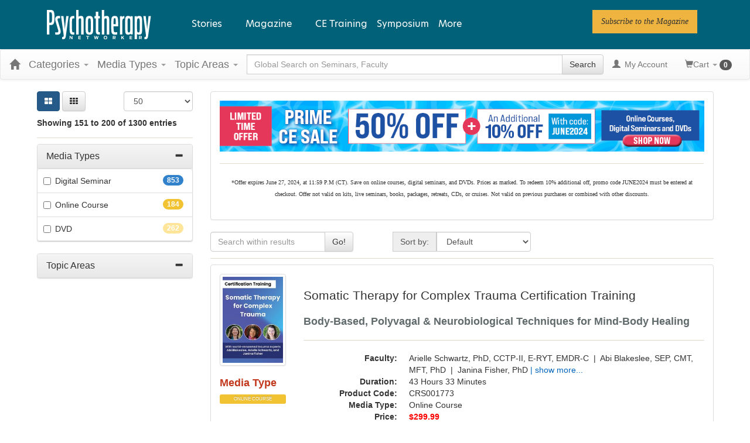

--- FILE ---
content_type: text/html; charset=utf-8
request_url: https://catalog.psychotherapynetworker.org/productgroupcampaigns/pn-prime-ce-sale-50-june2024-banner-1941?page=4&category=&productType=&displaytype=1&sortby=-11&productGroupCampaignId=1941
body_size: 40895
content:

<!DOCTYPE html>
<html lang="en-US" prefix="og: https://ogp.me/ns#">
<head>
    <title>PN Prime CE Sale 50% off JUNE2024 Banner - psychnetworker</title>
    <meta name="description" content="PN Prime CE Sale 50% off JUNE2024 Banner - Psychotherapy Networker" />
    <meta name="keywords" content="PN Prime CE Sale 50% off JUNE2024 Banner, Psychotherapy Networker, psychnetworker, Continuing Education, Online Education, Education Products" />
    <meta name="viewport" content="width=device-width, initial-scale=1.0, maximum-scale=2.0" />

    



<!-- Osano -->
                            <!-- TCF Support -->
                            <script>window['gtag_enable_tcf_support'] = true;</script>
                            <script>
                              window.dataLayer = window.dataLayer ||[];
                              function gtag(){dataLayer.push(arguments);}
                              gtag('consent','default',{
                                'ad_storage':'denied',
                                'analytics_storage':'denied',
                                'ad_user_data':'denied',
                                'ad_personalization':'denied',
                                'personalization_storage':'denied',
                                'functionality_storage':'granted',
                                'security_storage':'granted',
                                'wait_for_update': 500
                              });
                              gtag("set", "ads_data_redaction", true);
                              gtag("set", "url_passthrough", true);
                            </script>
            
                    <script>
                        for (const cookieValue of document.cookie
                            .split(";")
                            .map(str => str.trim().split("="))
                            .filter(cookie => cookie[0] == "OsanoUserData_125")
                            .map(cookie => cookie.slice(1).join("=")))
                        {
                            window.Osano = window.Osano || {};
                            window.Osano.cm = window.Osano.cm || {};
                            window.Osano.cm.userData = cookieValue;
                        }
                    </script><script src="https://cmp.osano.com/otbosoxHAQ/6b694c71-d50a-4f41-b700-edb5ace5c134/osano.js?language=en"></script><!-- Osano end -->
<!-- Google tag (gtag.js) -->
                    <script async src="https://www.googletagmanager.com/gtag/js?id=G-RH9G8909BB"></script>
                    <script>

                    window.dataLayer = window.dataLayer || [];

                    function gtag() {
                        dataLayer.push(arguments);
                    }

                    gtag('js', new Date());

gtag('config', "G-RH9G8909BB", { transport_url: "https://ssc-us.psychotherapynetworker.org" });

                    </script>
                    <!-- End Google tag (gtag.js) -->
<!-- Google Tag Manager -->
                    <script>
                        (function (w, d, s, l, i) {
                            w[l] = w[l] || [];
                            w[l].push({
                                'gtm.start':
                                    new Date().getTime(),
                                event: 'gtm.js'
                            });
                            var f = d.getElementsByTagName(s)[0],
                                j = d.createElement(s),
                                dl = l != 'dataLayer' ? '&l=' + l : '';
                            j.async = true;
                            j.src = '//www.googletagmanager.com/gtm.js?id=' + i + dl;
                            f.parentNode.insertBefore(j, f);
                        })(window, document, 'script', 'dataLayer', "GTM-KNBTS7");
                    </script>
                    <!-- End Google Tag Manager -->

<link rel="preload" href="/assets/fonts/fontawesome-webfont.woff2?v=4.3.0" as="font" type="font/woff2" crossorigin="anonymous">
<link rel="preload" href="/themes/new/content/fonts/glyphicons-halflings-regular.woff" as="font" type="font/woff2" crossorigin="anonymous">

    <link href="/assets/css/newcss?v=Q80-nHynlW7g4-3DYIG39zYOGMuUcPHkvMmdEPqnsLI1" rel="stylesheet"/>


        <link rel="stylesheet" type="text/css" href="/customcss?t=34345345345&q=1769778893" />







    <!-- #FAVICONS -->
    <link rel="shortcut icon" href="https://cdn.pesi23.com/images/Xdh7DPqbA066wyvrYoCTKw.png" type="image/png" />
    <link rel="icon" href="https://cdn.pesi23.com/images/Xdh7DPqbA066wyvrYoCTKw.png" type="image/png" />
    <link rel="apple-touch-icon" href="https://cdn.pesi23.com/images/Xdh7DPqbA066wyvrYoCTKw.png" type="image/png" />

    
    <link href="/themes/new/content/css/ion.rangeslider.css" rel="stylesheet" />
    <link href="/themes/new/content/css/ion.rangeslider.skinflat.css?t=1" rel="stylesheet" />


    
<link rel="alternate" href="https://catalog.psychotherapynetworker.org/productgroupcampaigns/pn-prime-ce-sale-50-june2024-banner-1941" hreflang="x-default" />
<link rel="alternate" href="https://catalog.psychotherapynetworker.org/productgroupcampaigns/pn-prime-ce-sale-50-june2024-banner-1941" hreflang="en-us" />
    


        <!--Custom script in Head Comes From MANAGER >> APPEARANCE >> HEADER >> CUSTOM SCRIPTS IN <HEAD>-->
<!-- Preconnect/load/fetch -->
<link rel="preconnect" href="https://securepubads.g.doubleclick.net" crossorigin>
<link rel="preconnect" href="https://ep2.adtrafficquality.google" crossorigin>
<link rel="preconnect" crossorigin="" href="https://fonts.gstatic.com/">
<link rel="preload" as="script" href="https://securepubads.g.doubleclick.net/tag/js/gpt.js">
<link rel="dns-prefetch" href="https://securepubads.g.doubleclick.net">
<link rel="dns-prefetch" href="https://ep2.adtrafficquality.google">
<link rel="dns-prefetch" href="https://fonts.googleapis.com">
<link rel="stylesheet" href="https://use.typekit.net/bvn5brw.css">
<script src="https://kit.fontawesome.com/c3a4b504b8.js" crossorigin="anonymous" async=""></script>
<!-- Google Ad Manager -->
<script async src="https://securepubads.g.doubleclick.net/tag/js/gpt.js"></script>
<script>
  var slotNameAndPath = '/21600225/Psychotherapy-Networker-CE21'
  if (window.location.pathname !== "/") {
  	slotNameAndPath += window.location.pathname;
  }
  else {
    slotNameAndPath += "/homepage"
  } 
  console.log(slotNameAndPath);
    window.googletag = window.googletag || {cmd: []};
  googletag.cmd.push(function() {     
  var nineseventy = googletag.sizeMapping()
  .addSize([992, 0],[[728,90],[970,90]]) //Desktop
  .addSize([768, 0],[728,90]) //Tablet
  .addSize([0, 0],[[320,100],[320,50]]) //Mobile
  .build();
  var seventwentyeight = googletag.sizeMapping()
  .addSize([992, 0],[728,90]) //Desktop
  .addSize([768, 0],[728,90]) //Tablet
  .addSize([0, 0],[320,100]) //Mobile
  .build();    
    var adSlotLeaderboard1 = googletag.defineSlot(slotNameAndPath, [[320,50],[320,100],[728,90]], 'gam-leaderboard-1').addService(googletag.pubads()).setTargeting('position', '1');
    adSlotLeaderboard1.defineSizeMapping(seventwentyeight);
    var adSlotLeaderboard2 = googletag.defineSlot(slotNameAndPath, [[320,50],[320,100],[728,90]], 'gam-leaderboard-2').addService(googletag.pubads()).setTargeting('position', '2');
    adSlotLeaderboard2.defineSizeMapping(seventwentyeight);
    var adSlotLeaderboard3 = googletag.defineSlot(slotNameAndPath, [[320,50],[320,100],[728,90],[970,90]], 'gam-leaderboard-3').addService(googletag.pubads()).setTargeting('position', '1');
    adSlotLeaderboard3.defineSizeMapping(nineseventy);   
    var adSlotLeaderboard4 = googletag.defineSlot(slotNameAndPath, [[320,50],[320,100],[728,90],[970,90]], 'gam-leaderboard-4').addService(googletag.pubads()).setTargeting('position', '2');
    adSlotLeaderboard4.defineSizeMapping(nineseventy);
    let gamPage;

    if (window.location.pathname === "/" || window.location.pathname === "") {
    gamPage = "homepage";
    }
      else {
    // Split the pathname and remove empty values
    const gamPathParts = window.location.pathname.split("/").filter(part => part !== "");
    // Set the variable to the first folder in the path
    gamPage = gamPathParts[0];
      }  
    googletag.pubads().setPrivacySettings({
         nonPersonalizedAds: true
          });
    googletag.pubads().setTargeting("Content", gamPage);
    googletag.pubads().enableSingleRequest();
    googletag.pubads().collapseEmptyDivs();
    googletag.pubads().enableLazyLoad({
    fetchMarginPercent: 500,
    renderMarginPercent: 200,
    mobileScaling: 2.0
    });
    googletag.enableServices();
  });
</script>
<!-- Hide Osano's Floating Cookie -->
<style>
  .osano-cm-widget {
    display: none !important;
  }
</style></head>
<body class="layout-left-sidebar">


<!-- Google Tag Manager (noscript) -->
                    <noscript>
                        <iframe src="https://www.googletagmanager.com/ns.html?id=GTM-KNBTS7"
                                height="0" width="0" style="display:none;visibility:hidden"></iframe>
                    </noscript>
                    <!-- End Google Tag Manager (noscript) -->

    <div class="overlay-Mobileview"></div>
    <div class="ce21-sidemenu"></div>
    <!-- Skip To Main Content -->
    <div class="skipnav">
        <a href="#skipToMainContent">Skip to main content</a>
    </div>
        <div class="outsideframe">

<input type="hidden" value="Faculty" id="lblCustomLabelFaculty" />
<div class="row hidden-lg hidden-md" style="padding-bottom: 10px;width:100%;">
    <div class="col-xs-12 col-sm-12 col-md-12 col-lg-12">
        <div class="ce21_logo">
                    <img src="https://cdn.pesi23.com/images/fpzw8wlJSUevrSa_4EUWaQ.png" class="pull-left logo" style="padding-right:10px;" alt="Company Logo" />
        </div>
    </div>
</div>

    <div class="hidden-sm hidden-xs row headersection" role="banner">
        <div class="col-xs-12 col-sm-12 col-md-12 col-lg-12 headersubsection">
            <header class="site-header" role="banner">
    <div class="site-header__inner">

      <div class="site-header__branding">
  <div>
    

<div id="block-psynet-branding">
  
    
        <a href="https://catalog.psychotherapynetworker.org/" rel="home">
      <img src="https://www.psychotherapynetworker.org/wp-content/uploads/2023/02/logo-white.svg" alt="Home">
    </a>
  </div>

  </div>

      </div>

      <div class="site-header__menus">
        
  <div>
    
<div id="block-psynet-main-menu" class="primary-menu">
  
    
      



              <ul block="block-psynet-main-menu" class="o-menu o-menu--main">
                                          <li class="o-menu__menu-item o-menu__menu-item--expanded">
          <span class="stories-link">Stories</span>
                                    <ul class="o-menu">
                                            <li class="o-menu__menu-item o-menu__menu-item--expanded">
          <a href="https://www.psychotherapynetworker.org/therapists-craft/" data-drupal-link-system-path="node/2">The Therapist's Craft</a>
                                    <ul class="o-menu">
                                            <li class="o-menu__menu-item">
          <a href="https://www.psychotherapynetworker.org/therapists-craft/clinical-practice-guidance/" data-drupal-link-system-path="taxonomy/term/27">Clinical Practice &amp; Guidance</a>
                  </li>
                                      <li class="o-menu__menu-item">
          <a href="https://www.psychotherapynetworker.org/therapists-craft/therapy-room/" data-drupal-link-system-path="taxonomy/term/28">In the Therapy Room</a>
                  </li>
                                      <li class="o-menu__menu-item">
          <a href="https://www.psychotherapynetworker.org/therapists-craft/interviews-profiles/" data-drupal-link-system-path="taxonomy/term/21">Interviews &amp; Profiles</a>
                  </li>
                </ul>
  
                  </li>
                                      <li class="o-menu__menu-item o-menu__menu-item--expanded">
          <a href="https://www.psychotherapynetworker.org/trends-advances/" data-drupal-link-system-path="node/3">Trends &amp; Advances</a>
                                    <ul class="o-menu">
                                            <li class="o-menu__menu-item">
          <a href="https://www.psychotherapynetworker.org/trends-advances/issues-developments/" data-drupal-link-system-path="taxonomy/term/30">Issues &amp; Developments</a>
                  </li>
                                      <li class="o-menu__menu-item">
          <a href="https://www.psychotherapynetworker.org/trends-advances/science-research/" data-drupal-link-system-path="taxonomy/term/31">Science &amp; Research</a>
                  </li>
                                      <li class="o-menu__menu-item">
          <a href="https://www.psychotherapynetworker.org/trends-advances/professional-development/" data-drupal-link-system-path="taxonomy/term/32">Professional Development</a>
                  </li>
                </ul>
  
                  </li>
                                      <li class="o-menu__menu-item o-menu__menu-item--expanded">
          <a href="https://www.psychotherapynetworker.org/culture-society/" data-drupal-link-system-path="node/4">Culture &amp; Society</a>
                                    <ul class="o-menu">
                                            <li class="o-menu__menu-item">
          <a href="https://www.psychotherapynetworker.org/culture-society/larger-conversation/" data-drupal-link-system-path="taxonomy/term/33">The Larger Conversation</a>
                  </li>
                                      <li class="o-menu__menu-item">
          <a href="https://www.psychotherapynetworker.org/culture-society/therapy-media/" data-drupal-link-system-path="taxonomy/term/34">Therapy in the Media</a>
                  </li>
                                      <li class="o-menu__menu-item">
          <a href="https://www.psychotherapynetworker.org/culture-society/first-person/" data-drupal-link-system-path="taxonomy/term/35">First Person</a>
                  </li>
                </ul>
  
                  </li>
                </ul>
  
                  </li>
                                      <li class="m-simple-subnav o-menu__menu-item o-menu__menu-item--expanded">
          <span>Magazine</span>
                                    <ul class="o-menu">
                                            <li class="o-menu__menu-item">
          <a href="https://www.psychotherapynetworker.org/magazine/" data-drupal-link-system-path="node/16770">View Latest Issue</a>
                  </li>
                                      <li class="o-menu__menu-item">
          <a href="https://www.psychotherapynetworker.org/magazine/#all-issues" data-drupal-link-system-path="node/2441">View Past Issues</a>
                  </li>
                                      <li class="o-menu__menu-item">
          <a href="https://www.psychotherapynetworker.org/archive/" data-drupal-link-system-path="node/8">Archives</a>
                  </li>
                                      <li class="o-menu__menu-item">
          <a href="https://landinghub.psychotherapynetworker.org/psychotherapy-networker-subscribe-to-psychotherapy-networker-magazine" data-drupal-link-system-path="node/8">Subscribe</a>
                  </li>
                                      <li class="o-menu__menu-item">
          <a href="https://catalog.psychotherapynetworker.org/search?othermediatype=140">Magazine Quizzes</a>
                  </li>
                </ul>
  
                  </li>
                                      <li class="o-menu__menu-item">
          <a href="https://catalog.psychotherapynetworker.org/find?category=Psychotherapy%20Networker">CE Training</a>
                  </li>
                                      <li class="o-menu__menu-item">
          <a href="https://www.psychnetworker.org/?refID=pn_website" target="_blank">Symposium</a>
                  </li>
                    <li class="o-menu__menu-item o-menu__menu-item--expanded o-menu__menu-item--more">
          <span class="more-link">More</span>
          <div class="o-menu o-menu--more">
            



<div id="block-moremenumm-2" class="o-menu o-menu--mega-menu">
  
    

  
        <!-- 33-33-33 -->

    

<ul class="a-grid a-grid--column a-grid--column--50-50 a-grid--gutter--xl">
  
  
  
                <li class="a-grid__item">
          

<div class="paragraph--type--embed-view">
  
            <div>


<div class="views-element-container">

<div class="js-view-dom-id-d12ca6d1a2ec4dac43d66c60e657b84f7efcd2030bf6dcef173e15d19d2b8ec0">
  
  
  

  

    <div class="views-row">


<div data-history-node-id="16770" role="article" about="https://www.psychotherapynetworker.org/magazine/" class="m-mega-menu-teaser">

  <div>
            <div>
<div class="a-media">
  
</div>


</div>
      
      
    <div class="o-menu__menu-item">
      <a class="m-mega-menu-teaser__link" href="https://www.psychotherapynetworker.org/magazine/">View Latest Issue</a>
    </div>
  </div>

</div>

</div>

<!-- END OUTPUT from 'themes/custom/psynet/templates/drupal/views/views-view-unformatted.html.twig' -->


    

  
  

  
  
</div>

<!-- END OUTPUT from 'themes/custom/psynet/templates/drupal/views/views-view.html.twig' -->

</div>

<!-- END OUTPUT from 'themes/custom/psynet/templates/drupal/form/container.html.twig' -->

</div>
      
<!-- END OUTPUT from 'themes/custom/psynet/templates/drupal/field/field.html.twig' -->


</div>

<!-- END OUTPUT from 'themes/custom/psynet/templates/components/embed-view/paragraph--embed-view.html.twig' -->



<!-- THEME DEBUG -->
<!-- THEME HOOK: 'paragraph' -->
<!-- FILE NAME SUGGESTIONS:
   * paragraph--embed-block--default.html.twig
   x paragraph--embed-block.html.twig
   * paragraph--default.html.twig
   * paragraph.html.twig
-->
<!-- BEGIN OUTPUT from 'themes/custom/psynet/templates/components/embed-block/paragraph--embed-block.html.twig' -->

<div class="paragraph--type--embed-block">
  

<!-- THEME DEBUG -->
<!-- THEME HOOK: 'field' -->
<!-- FILE NAME SUGGESTIONS:
   * field--default--field-block--embed-block.html.twig
   * field--default--field-block.html.twig
   * field--default.html.twig
   * field--paragraph--field-block--embed-block.html.twig
   * field--paragraph--field-block.html.twig
   * field--paragraph--embed-block.html.twig
   * field--field-block.html.twig
   * field--block-field.html.twig
   x field.html.twig
-->
<!-- BEGIN OUTPUT from 'themes/custom/psynet/templates/drupal/field/field.html.twig' -->

            <div>

<!-- THEME DEBUG -->
<!-- THEME HOOK: 'block' -->
<!-- FILE NAME SUGGESTIONS:
   * block--mmmoremenu1.html.twig
   * block--system-menu-block--mm-more-menu-1.html.twig
   x block--system-menu-block.html.twig
   * block--system.html.twig
   * block.html.twig
-->
<!-- BEGIN OUTPUT from 'themes/custom/psynet/templates/drupal/block/block--system-menu-block.html.twig' -->
<nav role="navigation" aria-labelledby="block-mmmoremenu1-menu" id="block-mmmoremenu1" class="system-menu-block">
            
  <h2 class="visually-hidden system-menu-block__heading" id="block-mmmoremenu1-menu">MM More Menu 1</h2>
  

        

<!-- THEME DEBUG -->
<!-- THEME HOOK: 'menu__mm_more_menu_1' -->
<!-- FILE NAME SUGGESTIONS:
   * menu--mm-more-menu-1.html.twig
   * menu--mm-more-menu-1--mmmoremenu1.html.twig
   x menu.html.twig
-->
<!-- BEGIN OUTPUT from 'themes/custom/psynet/templates/components/menus/menu.html.twig' -->

              <ul block="block-mmmoremenu1" class="o-menu__menu">
                                  <li class="o-menu__menu-item">
            <a href="https://www.psychotherapynetworker.org/magazine/#all-issues" data-drupal-link-system-path="node/2441">Past Issues</a>
                      </li>
                            <li class="o-menu__menu-item">
            <a href="https://landinghub.psychotherapynetworker.org/psychotherapy-networker-subscribe-to-psychotherapy-networker-magazine" data-drupal-link-system-path="node/8">Subscribe</a>
                      </li>
              </ul>
      


<!-- END OUTPUT from 'themes/custom/psynet/templates/components/menus/menu.html.twig' -->


  </nav>

<!-- END OUTPUT from 'themes/custom/psynet/templates/drupal/block/block--system-menu-block.html.twig' -->

</div>
      
<!-- END OUTPUT from 'themes/custom/psynet/templates/drupal/field/field.html.twig' -->


</div>

<!-- END OUTPUT from 'themes/custom/psynet/templates/components/embed-block/paragraph--embed-block.html.twig' -->


        </li>

                <li class="a-grid__item">
          

<!-- THEME DEBUG -->
<!-- THEME HOOK: 'paragraph' -->
<!-- FILE NAME SUGGESTIONS:
   * paragraph--embed-block--default.html.twig
   x paragraph--embed-block.html.twig
   * paragraph--default.html.twig
   * paragraph.html.twig
-->
<!-- BEGIN OUTPUT from 'themes/custom/psynet/templates/components/embed-block/paragraph--embed-block.html.twig' -->

<div class="paragraph--type--embed-block">
  

<!-- THEME DEBUG -->
<!-- THEME HOOK: 'field' -->
<!-- FILE NAME SUGGESTIONS:
   * field--default--field-block--embed-block.html.twig
   * field--default--field-block.html.twig
   * field--default.html.twig
   * field--paragraph--field-block--embed-block.html.twig
   * field--paragraph--field-block.html.twig
   * field--paragraph--embed-block.html.twig
   * field--field-block.html.twig
   * field--block-field.html.twig
   x field.html.twig
-->
<!-- BEGIN OUTPUT from 'themes/custom/psynet/templates/drupal/field/field.html.twig' -->

            <div>

<!-- THEME DEBUG -->
<!-- THEME HOOK: 'block' -->
<!-- FILE NAME SUGGESTIONS:
   * block--mmmoremenu2.html.twig
   * block--system-menu-block--mm-more-menu-2.html.twig
   x block--system-menu-block.html.twig
   * block--system.html.twig
   * block.html.twig
-->
<!-- BEGIN OUTPUT from 'themes/custom/psynet/templates/drupal/block/block--system-menu-block.html.twig' -->
<nav role="navigation" aria-labelledby="block-mmmoremenu2-menu" id="block-mmmoremenu2" class="system-menu-block">
            
  <h2 class="visually-hidden system-menu-block__heading" id="block-mmmoremenu2-menu">MM More Menu 2</h2>
  

        

<!-- THEME DEBUG -->
<!-- THEME HOOK: 'menu__mm_more_menu_2' -->
<!-- FILE NAME SUGGESTIONS:
   * menu--mm-more-menu-2.html.twig
   * menu--mm-more-menu-2--mmmoremenu2.html.twig
   x menu.html.twig
-->
<!-- BEGIN OUTPUT from 'themes/custom/psynet/templates/components/menus/menu.html.twig' -->

              <ul block="block-mmmoremenu2" class="o-menu__menu">
                                  <li class="o-menu__menu-item">
            <a href="https://www.psychotherapynetworker.org/videos/" data-drupal-link-system-path="node/42">Videos</a>
                      </li>
              </ul>
      


<!-- END OUTPUT from 'themes/custom/psynet/templates/components/menus/menu.html.twig' -->


  </nav>

<!-- END OUTPUT from 'themes/custom/psynet/templates/drupal/block/block--system-menu-block.html.twig' -->

</div>
      
<!-- END OUTPUT from 'themes/custom/psynet/templates/drupal/field/field.html.twig' -->


</div>

<!-- END OUTPUT from 'themes/custom/psynet/templates/components/embed-block/paragraph--embed-block.html.twig' -->



<!-- THEME DEBUG -->
<!-- THEME HOOK: 'paragraph' -->
<!-- FILE NAME SUGGESTIONS:
   * paragraph--embed-block--default.html.twig
   x paragraph--embed-block.html.twig
   * paragraph--default.html.twig
   * paragraph.html.twig
-->
<!-- BEGIN OUTPUT from 'themes/custom/psynet/templates/components/embed-block/paragraph--embed-block.html.twig' -->

<div class="paragraph--type--embed-block">
  

<!-- THEME DEBUG -->
<!-- THEME HOOK: 'field' -->
<!-- FILE NAME SUGGESTIONS:
   * field--default--field-block--embed-block.html.twig
   * field--default--field-block.html.twig
   * field--default.html.twig
   * field--paragraph--field-block--embed-block.html.twig
   * field--paragraph--field-block.html.twig
   * field--paragraph--embed-block.html.twig
   * field--field-block.html.twig
   * field--block-field.html.twig
   x field.html.twig
-->
<!-- BEGIN OUTPUT from 'themes/custom/psynet/templates/drupal/field/field.html.twig' -->

            <div>

<!-- THEME DEBUG -->
<!-- THEME HOOK: 'block' -->
<!-- FILE NAME SUGGESTIONS:
   * block--mmmoremenu3.html.twig
   * block--system-menu-block--mm-more-menu-3.html.twig
   x block--system-menu-block.html.twig
   * block--system.html.twig
   * block.html.twig
-->
<!-- BEGIN OUTPUT from 'themes/custom/psynet/templates/drupal/block/block--system-menu-block.html.twig' -->
<nav role="navigation" aria-labelledby="block-mmmoremenu3-menu" id="block-mmmoremenu3" class="system-menu-block">
            
  <h2 class="visually-hidden system-menu-block__heading" id="block-mmmoremenu3-menu">MM More Menu 3</h2>
  

        

<!-- THEME DEBUG -->
<!-- THEME HOOK: 'menu__mm_more_menu_3' -->
<!-- FILE NAME SUGGESTIONS:
   * menu--mm-more-menu-3.html.twig
   * menu--mm-more-menu-3--mmmoremenu3.html.twig
   x menu.html.twig
-->
<!-- BEGIN OUTPUT from 'themes/custom/psynet/templates/components/menus/menu.html.twig' -->

              <ul block="block-mmmoremenu3" class="o-menu__menu">
                                  <li class="o-menu__menu-item">
            <a href="https://www.psychotherapynetworker.org/latest/" data-drupal-link-system-path="node/40">Latest Articles</a>
                      </li>
                            <li class="o-menu__menu-item">
            <a href="https://www.psychotherapynetworker.org/series/" data-drupal-link-system-path="node/41">Series</a>
                      </li>
                            <li class="o-menu__menu-item">
            <a href="https://www.psychotherapynetworker.org/topics/" data-drupal-link-system-path="node/39">Topics</a>
                      </li>
                            <li class="o-menu__menu-item">
            <a href="https://www.psychotherapynetworker.org/contributors/" data-drupal-link-system-path="node/38">Contributors</a>
                      </li>
              </ul>
      


<!-- END OUTPUT from 'themes/custom/psynet/templates/components/menus/menu.html.twig' -->


  </nav>

<!-- END OUTPUT from 'themes/custom/psynet/templates/drupal/block/block--system-menu-block.html.twig' -->

</div>
      
<!-- END OUTPUT from 'themes/custom/psynet/templates/drupal/field/field.html.twig' -->


</div>

<!-- END OUTPUT from 'themes/custom/psynet/templates/components/embed-block/paragraph--embed-block.html.twig' -->



<!-- THEME DEBUG -->
<!-- THEME HOOK: 'paragraph' -->
<!-- FILE NAME SUGGESTIONS:
   * paragraph--embed-block--default.html.twig
   x paragraph--embed-block.html.twig
   * paragraph--default.html.twig
   * paragraph.html.twig
-->
<!-- BEGIN OUTPUT from 'themes/custom/psynet/templates/components/embed-block/paragraph--embed-block.html.twig' -->

<div class="paragraph--type--embed-block">
  

<!-- THEME DEBUG -->
<!-- THEME HOOK: 'field' -->
<!-- FILE NAME SUGGESTIONS:
   * field--default--field-block--embed-block.html.twig
   * field--default--field-block.html.twig
   * field--default.html.twig
   * field--paragraph--field-block--embed-block.html.twig
   * field--paragraph--field-block.html.twig
   * field--paragraph--embed-block.html.twig
   * field--field-block.html.twig
   * field--block-field.html.twig
   x field.html.twig
-->
<!-- BEGIN OUTPUT from 'themes/custom/psynet/templates/drupal/field/field.html.twig' -->

            <div>

<!-- THEME DEBUG -->
<!-- THEME HOOK: 'block' -->
<!-- FILE NAME SUGGESTIONS:
   * block--mmmoremenu4.html.twig
   * block--system-menu-block--mm-more-menu-4.html.twig
   x block--system-menu-block.html.twig
   * block--system.html.twig
   * block.html.twig
-->
<!-- BEGIN OUTPUT from 'themes/custom/psynet/templates/drupal/block/block--system-menu-block.html.twig' -->
<nav role="navigation" aria-labelledby="block-mmmoremenu4-menu" id="block-mmmoremenu4" class="system-menu-block">
            
  <h2 class="visually-hidden system-menu-block__heading" id="block-mmmoremenu4-menu">MM More Menu 4</h2>
  

        

<!-- THEME DEBUG -->
<!-- THEME HOOK: 'menu__mm_more_menu_4' -->
<!-- FILE NAME SUGGESTIONS:
   * menu--mm-more-menu-4.html.twig
   * menu--mm-more-menu-4--mmmoremenu4.html.twig
   x menu.html.twig
-->
<!-- BEGIN OUTPUT from 'themes/custom/psynet/templates/components/menus/menu.html.twig' -->

              <ul block="block-mmmoremenu4" class="o-menu__menu">
                                  <li class="o-menu__menu-item">
            <a href="https://www.psychotherapynetworker.org/customer-care/addtoemaillist/" title="Newsletter" data-drupal-link-system-path="node/13369">Newsletter</a>
                      </li>
              </ul>
      


<!-- END OUTPUT from 'themes/custom/psynet/templates/components/menus/menu.html.twig' -->


  </nav>

<!-- END OUTPUT from 'themes/custom/psynet/templates/drupal/block/block--system-menu-block.html.twig' -->

</div>
      
<!-- END OUTPUT from 'themes/custom/psynet/templates/drupal/field/field.html.twig' -->


</div>

<!-- END OUTPUT from 'themes/custom/psynet/templates/components/embed-block/paragraph--embed-block.html.twig' -->


        </li>

                <li class="a-grid__item">
          

<!-- THEME DEBUG -->
<!-- THEME HOOK: 'paragraph' -->
<!-- FILE NAME SUGGESTIONS:
   * paragraph--button-group--default.html.twig
   x paragraph--button-group.html.twig
   * paragraph--default.html.twig
   * paragraph.html.twig
-->
<!-- BEGIN OUTPUT from 'themes/custom/psynet/templates/components/button-group/paragraph--button-group.html.twig' -->





<div class="m-button-group m-button-group__align-center"><div class="u-button-group__wrapper u-margin-top--xs"><p class="a-eyebrow m-button_group__heading">
      Follow PN  </p><!-- THEME DEBUG --><!-- THEME HOOK: 'field' --><!-- FILE NAME SUGGESTIONS:
   * field--default--field-button-grp-buttons--button-group.html.twig
   * field--default--field-button-grp-buttons.html.twig
   * field--default.html.twig
   * field--paragraph--field-button-grp-buttons--button-group.html.twig
   x field--paragraph--field-button-grp-buttons.html.twig
   * field--paragraph--button-group.html.twig
   * field--field-button-grp-buttons.html.twig
   * field--entity-reference-revisions.html.twig
   * field.html.twig
--><!-- BEGIN OUTPUT from 'themes/custom/psynet/templates/components/button-group/field--paragraph--field-button-grp-buttons.html.twig' --><span><!-- THEME DEBUG --><!-- THEME HOOK: 'paragraph' --><!-- FILE NAME SUGGESTIONS:
   * paragraph--button--default.html.twig
   x paragraph--button.html.twig
   * paragraph--default.html.twig
   * paragraph.html.twig
--><!-- BEGIN OUTPUT from 'themes/custom/psynet/templates/components/button/paragraph--button.html.twig' --><a href="https://twitter.com/PNetworker" class="a-button a-button--round a-button--with-icon" role="link" target="_blank" aria-label="Follow PN on Twitter"><i class="a-icon fab fa-twitter" aria-hidden="true"></i><span class="a-button__text">Twitter</span></a><!-- END OUTPUT from 'themes/custom/psynet/templates/components/button/paragraph--button.html.twig' --></span><span><!-- THEME DEBUG --><!-- THEME HOOK: 'paragraph' --><!-- FILE NAME SUGGESTIONS:
   * paragraph--button--default.html.twig
   x paragraph--button.html.twig
   * paragraph--default.html.twig
   * paragraph.html.twig
--><!-- BEGIN OUTPUT from 'themes/custom/psynet/templates/components/button/paragraph--button.html.twig' --><a href="https://www.facebook.com/psychotherapynetworker" class="a-button a-button--round a-button--with-icon" role="link" target="_blank" aria-label="Follow PN on Facebook"><i class="a-icon fab fa-facebook-f" aria-hidden="true"></i><span class="a-button__text">Facebook</span></a><!-- END OUTPUT from 'themes/custom/psynet/templates/components/button/paragraph--button.html.twig' --></span><span><!-- THEME DEBUG --><!-- THEME HOOK: 'paragraph' --><!-- FILE NAME SUGGESTIONS:
   * paragraph--button--default.html.twig
   x paragraph--button.html.twig
   * paragraph--default.html.twig
   * paragraph.html.twig
--><!-- BEGIN OUTPUT from 'themes/custom/psynet/templates/components/button/paragraph--button.html.twig' --><a href="https://www.linkedin.com/company/psychotherapy-networker" class="a-button a-button--round a-button--with-icon" role="link" target="_blank" aria-label="Follow PN on Linkedin"><i class="a-icon fab fa-linkedin-in" aria-hidden="true"></i><span class="a-button__text">Linkedin</span></a><!-- END OUTPUT from 'themes/custom/psynet/templates/components/button/paragraph--button.html.twig' --></span><span><!-- THEME DEBUG --><!-- THEME HOOK: 'paragraph' --><!-- FILE NAME SUGGESTIONS:
   * paragraph--button--default.html.twig
   x paragraph--button.html.twig
   * paragraph--default.html.twig
   * paragraph.html.twig
--><!-- BEGIN OUTPUT from 'themes/custom/psynet/templates/components/button/paragraph--button.html.twig' --><a href="https://www.instagram.com/psychnetworker" class="a-button a-button--round a-button--with-icon" role="link" target="_blank" aria-label="Follow PN on Instagram"><i class="a-icon fab fa-instagram" aria-hidden="true"></i><span class="a-button__text">Instagram</span></a><!-- END OUTPUT from 'themes/custom/psynet/templates/components/button/paragraph--button.html.twig' --></span><span><!-- THEME DEBUG --><!-- THEME HOOK: 'paragraph' --><!-- FILE NAME SUGGESTIONS:
   * paragraph--button--default.html.twig
   x paragraph--button.html.twig
   * paragraph--default.html.twig
   * paragraph.html.twig
--><!-- BEGIN OUTPUT from 'themes/custom/psynet/templates/components/button/paragraph--button.html.twig' --><a href="https://www.youtube.com/user/PsychNetworker" class="a-button a-button--round a-button--with-icon" role="link" target="_blank" aria-label="Follow PN on YouTube"><i class="a-icon fab fa-youtube" aria-hidden="true"></i><span class="a-button__text">YouTube</span></a><!-- END OUTPUT from 'themes/custom/psynet/templates/components/button/paragraph--button.html.twig' --></span><!-- END OUTPUT from 'themes/custom/psynet/templates/components/button-group/field--paragraph--field-button-grp-buttons.html.twig' --></div></div>
<!-- END OUTPUT from 'themes/custom/psynet/templates/components/button-group/paragraph--button-group.html.twig' -->


        </li>
      </ul>

  </div>

<!-- END OUTPUT from 'themes/custom/psynet/templates/components/menus/mega/block--mega-menu.html.twig' -->


          </div>
        </li>
          </ul>
  


<!-- END OUTPUT from 'themes/custom/psynet/templates/components/menus/menu--main.html.twig' -->


  </div>

<!-- END OUTPUT from 'themes/custom/psynet/templates/drupal/block/block--psynet-main-menu.html.twig' -->


  </div>

<!-- END OUTPUT from 'themes/custom/psynet/templates/drupal/layout/region.html.twig' -->


        

<!-- THEME DEBUG -->
<!-- THEME HOOK: 'region' -->
<!-- FILE NAME SUGGESTIONS:
   * region--secondary-menu.html.twig
   x region.html.twig
-->
<!-- BEGIN OUTPUT from 'themes/custom/psynet/templates/drupal/layout/region.html.twig' -->
  <div>
    

<!-- THEME DEBUG -->
<!-- THEME HOOK: 'block' -->
<!-- FILE NAME SUGGESTIONS:
   x block--utilitynavigation.html.twig
   * block--system-menu-block--utility-navigation.html.twig
   * block--system-menu-block.html.twig
   * block--system.html.twig
   * block.html.twig
-->
<!-- BEGIN OUTPUT from 'themes/custom/psynet/templates/drupal/block/block--utilitynavigation.html.twig' -->
<div id="block-utilitynavigation" class="secondary-menu">
  
    
      

<!-- THEME DEBUG -->
<!-- THEME HOOK: 'menu__utility_navigation' -->
<!-- FILE NAME SUGGESTIONS:
   x menu--utility-navigation.html.twig
   * menu--utility-navigation--utilitynavigation.html.twig
   x menu--utility-navigation.html.twig
   * menu.html.twig
-->
<!-- BEGIN OUTPUT from 'themes/custom/psynet/templates/components/menus/menu--utility-navigation.html.twig' -->


              <ul block="block-utilitynavigation" class="o-menu o-menu--utility">
        <li class="o-menu__menu-item">
            

<div class="m-button-group m-button-group m-button-group__align-none"><div class="u-button-group__wrapper"><span><a href="https://landinghub.psychotherapynetworker.org/psychotherapy-networker-subscribe-to-psychotherapy-networker-magazine" class="a-button a-button--primary a-button--italic a-button--small-text a-button--special" role="link" aria-label="Subscribe to the Magazine"><span class="a-button__text">Subscribe to the Magazine</span></a></span></div></div>    </li>
    </ul>
  


<!-- END OUTPUT from 'themes/custom/psynet/templates/components/menus/menu--utility-navigation.html.twig' -->


  </div>

<!-- END OUTPUT from 'themes/custom/psynet/templates/drupal/block/block--utilitynavigation.html.twig' -->


  </div>

<!-- END OUTPUT from 'themes/custom/psynet/templates/drupal/layout/region.html.twig' -->


      </div>

      <div class="m-button-group m-button-group__align-none menu-toggle-container">
        <div class="u-button-group__wrapper">
          <span><button aria-label="Open mobile navigation" type="button" class="a-button a-button a-button--primary menu-toggle menu-toggle--open js-menu__toggle js-menu__trigger" role="button"><span class="a-button__text"><i class="far fa-bars" aria-hidden="true"></i></span></button></span>
        </div>
      </div>

    </div>
  </header>


            
        </div>
    </div>
    <nav style="margin-bottom: 0px;" class="navbar navbar-default" id="cartbar" aria-label="Search and Cart Management">
        <div class="container-fluid">
            <div class="navbar-header">
                <button type="button" class="navbar-toggle collapsed pull-left" data-toggle="collapse"
                        data-target="#navbar" aria-expanded="false" aria-controls="navbar" style="margin-left:15px !important;">
                    <span class="sr-only">Toggle navigation</span>
                    <span class="icon-bar"></span>
                    <span class="icon-bar"></span>
                    <span class="icon-bar"></span>
                </button>

                
                                <div class="pull-right">
                    <a class="navbar-brand" title="Go to Home Page" href="/" aria-label="Home"><i class="glyphicon glyphicon-home"></i></a>
                    <a class="navbar-brand hidden-lg hidden-md hidden-sm hidden-xs" title="Calendar" aria-label="Calendar" href="/calendar"><i class="glyphicon glyphicon-calendar"></i></a>
                    <a class="navbar-brand hidden-lg hidden-md hidden-sm" title="Shopping Cart" aria-label="Shopping Cart" href="/shoppingcart"><i class="glyphicon glyphicon-shopping-cart"></i><span class="badgeOnTop" id="mobile-cartspancount">0</span></a>

                        <a rel="nofollow" class="navbar-brand hidden-lg hidden-md hidden-sm" title="My Account" aria-label="My Account" href="/account/myaccount"><i class="glyphicon glyphicon glyphicon-user"></i></a>

                </div>
                <div class="clsSrcBoxGlobal">
                    <form role="search" id="frmHeaderSearchOutside" class="navbar-form-alt hidden-lg hidden-md hidden-sm searchByEnter" action="/search" data-DefaultButton="btnProductSearchOutside">
                        <div class="input-group">
                            <div style="height:0;"> <label for="txtProductSearchOutside" style="visibility:collapse;">Global Search</label></div>
                            <input type="text" placeholder="Global Search" id="txtProductSearchOutside" class="form-control">
                            <span class="input-group-btn">
                                <button type="button" class="btn btn-default" id="btnProductSearchOutside">Search</button>
                            </span>
                        </div>
                    </form>
                </div>
                    <div type="button" class="divBtnFilterShowHide btnForHideShowSideBar hidden-lg hidden-md hidden-sm hidden">
                        <a class="TextFilter"><i class="fa fa-chevron-up" aria-hidden="true" style="float:left;padding-right: 4px;"></i>Filter</a>
                    </div>
                    <span title="Close sidebar" class="sideBarCloseButton"> × </span>
            </div>
            <div id="navbar" class="navbar-collapse collapse">
                <ul class="nav navbar-nav navbar-left nav-media-categ-topic hidden-sm hidden-xs">
                    <!-- Topic Area dropdown with item count -->
                            <li class="dropdown" id="btnTopicAreas">
                                <a href="javascript:void(0)" data-toggle="dropdown" class="dropdown-toggle navbar-brand" style="cursor:pointer">Categories <span class="caret"></span></a>

            <ul class="dropdown-menu nav__sub dropdown-menu-large row topicarea-list">
                    <li class="nav__item"><a href="/find?category=Bridge%20City%20Books" title="Bridge City Books">Bridge City Books</a></li>
                    <li class="nav__item"><a href="/find?category=Healthcare" title="Healthcare">Healthcare</a></li>
                    <li class="nav__item"><a href="/find?category=Mental%20Health" title="Mental Health">Mental Health</a></li>
                    <li class="nav__item"><a href="/find?category=Psychotherapy%20Networker" title="Psychotherapy Networker">Psychotherapy Networker</a></li>
                    <li class="nav__item"><a href="/find?category=Publishing" title="Publishing">Publishing</a></li>
                    <li class="nav__item"><a href="/find?category=Rehab" title="Rehab">Rehab</a></li>
            </ul>

                            </li>
                    <!-- Media type dropdown with item count -->
                        <li class="dropdown" id="btnMediaType">
                            <a href="javascript:void(0)" data-toggle="dropdown" class="dropdown-toggle navbar-brand" style="cursor:pointer">Media Types <span class="caret"></span></a>


    <ul class="dropdown-menu nav__sub">

                <li class="nav__item"><a href="/find?type=Digital%20Seminar" title="Digital Seminar">Digital Seminar</a></li>
                <li class="nav__item"><a href="/find?type=Online%20Course" title="Online Course">Online Course</a></li>
                <li class="nav__item"><a href="/find?type=Book" title="Book">Book</a></li>
                <li class="nav__item"><a href="/find?type=DVD" title="DVD">DVD</a></li>
                <li class="nav__item"><a href="/find?type=Other%20%28Digital%29" title="Other (Digital)">Other (Digital)</a></li>
                <li class="nav__item"><a href="/find?type=Live%20Webinar" title="Live Webinar">Live Webinar</a></li>
                <li class="nav__item"><a href="/find?type=In-Person%20Seminar" title="In-Person Seminar">In-Person Seminar</a></li>
                <li class="nav__item"><a href="/find?type=Live%20Webcast" title="Live Webcast">Live Webcast</a></li>
                <li class="nav__item"><a href="/find?type=Magazine%20Subscription" title="Magazine Subscription">Magazine Subscription</a></li>
                    <li class="divider"></li>
                    <li class="nav__item"><a href="/search/additionalparticipantce" title="Additional Participant CE">Additional Participant CE</a></li>
                <li class="nav__item"><a href="/search?isClosedCaptioning=true" title="Closed Captions">Closed Captions</a></li>
                    <li class="divider"></li>
            <li class="nav__item"><a href="/calendar">Event Calendar</a></li>
    </ul>

                        </li>
                    <!-- Categories dropdown with item count - empty categories are disabled. -->
                        <li class="dropdown dropdown-large" id="btnCategory">
                            <a href="javascript:void(0)" data-toggle="dropdown" class="dropdown-toggle navbar-brand" style="cursor:pointer">Topic Areas <strong class="caret"></strong></a>


            <ul class="dropdown-menu nav__sub dropdown-menu-large row category-list">

                <li class="col-sm-4">
                    <ul>
                                    <li class="">
                                        <a href="/category/acceptance-commitment-therapy-act" title="Acceptance and Commitment Therapy (ACT)">Acceptance and Commitment Therapy (ACT)</a>
                                    </li>
                                    <li class="">
                                        <a href="/category/addiction" title="Addiction">Addiction</a>
                                    </li>
                                    <li class="">
                                        <a href="/category/anger-management" title="Anger Management">Anger Management</a>
                                    </li>
                                    <li class="">
                                        <a href="/category/anxiety" title="Anxiety">Anxiety</a>
                                    </li>
                                    <li class="">
                                        <a href="/category/art-therapy" title="Art Therapy">Art Therapy</a>
                                    </li>
                                    <li class="">
                                        <a href="/category/assessment-diagnosis" title="Assessment and Diagnosis">Assessment and Diagnosis</a>
                                    </li>
                                    <li class="">
                                        <a href="/category/attachment" title="Attachment">Attachment</a>
                                    </li>
                                    <li class="">
                                        <a href="/category/attention-deficit-hyperactivity-disorder-adhd" title="Attention Deficit Hyperactivity Disorder (ADHD)">Attention Deficit Hyperactivity Disorder (ADHD)</a>
                                    </li>
                                    <li class="">
                                        <a href="/category/autism-spectrum-disorder-asd" title="Autism Spectrum Disorder (ASD)">Autism Spectrum Disorder (ASD)</a>
                                    </li>
                                    <li class="">
                                        <a href="/category/behavior-children-adolescents" title="Behavior in Children and Adolescents">Behavior in Children and Adolescents</a>
                                    </li>
                                    <li class="">
                                        <a href="/category/certification" title="Certification">Certification</a>
                                    </li>
                                    <li class="">
                                        <a href="/category/children-adolescents" title="Children and Adolescents">Children and Adolescents</a>
                                    </li>
                                    <li class="">
                                        <a href="/category/chronic-pain" title="Chronic Pain">Chronic Pain</a>
                                    </li>
                                    <li class="">
                                        <a href="/category/cognitive-behavioral-therapy-cbt" title="Cognitive Behavioral Therapy (CBT)">Cognitive Behavioral Therapy (CBT)</a>
                                    </li>
                                    <li class="">
                                        <a href="/category/couples-family-therapy" title="Couples and Family Therapy">Couples and Family Therapy</a>
                                    </li>
                                    <li class=" nav__item">
                                        <a href="/category/cultural-competency-diversity" title="Cultural Competency and Diversity">Cultural Competency and Diversity</a>

                                        <ul class="cate-top-sub-menu">
                                                <li class="">
                                                    <a href="/category/gender-identity-lgbtq" title="Gender, Identity &amp; LGBTQ+">Gender, Identity &amp; LGBTQ+</a>
                                                </li>

                                        </ul>
                                    </li>
                                        <li class="divider"></li>
                                    <li class="">
                                        <a href="/category/dbtdialectical-behavior-therapy" title="DBT/Dialectical Behavior Therapy">DBT/Dialectical Behavior Therapy</a>
                                    </li>
                                    <li class="">
                                        <a href="/category/depression" title="Depression">Depression</a>
                                    </li>
                                    <li class="">
                                        <a href="/category/documentation-legal" title="Documentation and Legal">Documentation and Legal</a>
                                    </li>
                                    <li class="">
                                        <a href="/category/dyslexia" title="Dyslexia">Dyslexia</a>
                                    </li>
                                    <li class="">
                                        <a href="/category/eating-disorders" title="Eating Disorders">Eating Disorders</a>
                                    </li>
                                    <li class="">
                                        <a href="/category/emotionally-focused-therapy-eft" title="Emotionally Focused Therapy (EFT)">Emotionally Focused Therapy (EFT)</a>
                                    </li>
                                    <li class="">
                                        <a href="/category/ethics" title="Ethics">Ethics</a>
                                    </li>
                    </ul>
                </li>

                <li class="col-sm-4">
                    <ul>
                                        <li class=" nav__item">
                                            <a href="/category/executive-function" title="Executive Function">Executive Function</a>
                                        </li>
                                        <li class=" nav__item">
                                            <a href="/category/eye-movement-desensitization-reprocessing-emdr" title="Eye Movement Desensitization and Reprocessing (EMDR)">Eye Movement Desensitization and Reprocessing (EMDR)</a>
                                        </li>
                                        <li class=" nav__item">
                                            <a href="/category/geriatrics" title="Geriatrics">Geriatrics</a>
                                        </li>
                                        <li class=" nav__item">
                                            <a href="/category/grief" title="Grief">Grief</a>
                                        </li>
                                        <li class=" nav__item">
                                            <a href="/category/hypnotic-psychotherapy" title="Hypnotic Psychotherapy">Hypnotic Psychotherapy</a>
                                        </li>
                                        <li class=" nav__item">
                                            <a href="/category/internal-family-systems-ifs" title="Internal Family Systems (IFS)">Internal Family Systems (IFS)</a>
                                        </li>
                                        <li class=" nav__item">
                                            <a href="/category/internal-family-systemsifs" title="Internal Family Systems/IFS">Internal Family Systems/IFS</a>
                                        </li>
                                        <li class=" nav__item">
                                            <a href="/category/mental-health-nursing" title="Mental Health Nursing">Mental Health Nursing</a>
                                        </li>
                                        <li class=" nav__item">
                                            <a href="/category/mindfulness" title="Mindfulness">Mindfulness</a>
                                        </li>
                                        <li class=" nav__item">
                                            <a href="/category/mood-disorders" title="Mood Disorders">Mood Disorders</a>
                                        </li>
                                        <li class=" nav__item">
                                            <a href="/category/motivational-interviewing" title="Motivational Interviewing">Motivational Interviewing</a>
                                        </li>
                                        <li class=" nav__item">
                                            <a href="/category/neuroscience-neuropsychology" title="Neuroscience and Neuropsychology">Neuroscience and Neuropsychology</a>
                                        </li>
                                        <li class=" nav__item">
                                            <a href="/category/nursing" title="Nursing">Nursing</a>
                                        </li>
                                        <li class=" nav__item">
                                            <a href="/category/nutrition" title="Nutrition">Nutrition</a>
                                        </li>
                                        <li class=" nav__item">
                                            <a href="/category/obsessive-compulsive-disorder-ocd" title="Obsessive Compulsive Disorder (OCD)">Obsessive Compulsive Disorder (OCD)</a>
                                        </li>
                                        <li class=" nav__item">
                                            <a href="/category/occupational-therapy" title="Occupational Therapy">Occupational Therapy</a>
                                        </li>
                                        <li class=" nav__item">
                                            <a href="/category/oppositional-defiant-disorder-odd" title="Oppositional Defiant Disorder (ODD)">Oppositional Defiant Disorder (ODD)</a>
                                        </li>
                                        <li class=" nav__item">
                                            <a href="/category/personality-disorders" title="Personality Disorders">Personality Disorders</a>
                                        </li>
                                        <li class=" nav__item">
                                            <a href="/category/pharmacology" title="Pharmacology">Pharmacology</a>
                                        </li>
                                        <li class=" nav__item">
                                            <a href="/category/physical-therapy" title="Physical Therapy">Physical Therapy</a>
                                        </li>
                                        <li class=" nav__item">
                                            <a href="/category/play-therapy" title="Play Therapy">Play Therapy</a>
                                        </li>
                                        <li class=" nav__item">
                                            <a href="/category/polyvagal-theory-pvt" title="Polyvagal Theory (PVT)">Polyvagal Theory (PVT)</a>
                                        </li>
                                        <li class=" nav__item">
                                            <a href="/category/professional-development" title="Professional Development">Professional Development</a>
                                        </li>
                                        <li class=" nav__item">
                                            <a href="/category/psychopharmacology-pp" title="Psychopharmacology (PP)">Psychopharmacology (PP)</a>
                                        </li>
                    </ul>
                </li>

                <li class="col-sm-4">
                    <ul>
                                        <li class="">
                                            <a href="/category/relationship-therapy" title="Relationship Therapy">Relationship Therapy</a>
                                        </li>
                                        <li class="">
                                            <a href="/category/relationships" title="Relationships">Relationships</a>
                                        </li>
                                        <li class="">
                                            <a href="/category/schoolsclassroom" title="Schools/Classroom">Schools/Classroom</a>
                                        </li>
                                        <li class="">
                                            <a href="/category/selfcompassion-empowerment" title="Self-Compassion and Empowerment">Self-Compassion and Empowerment</a>
                                        </li>
                                        <li class="">
                                            <a href="/category/selfharm" title="Self-Harm">Self-Harm</a>
                                        </li>
                                        <li class="">
                                            <a href="/category/selfregulation" title="Self-Regulation">Self-Regulation</a>
                                        </li>
                                        <li class="">
                                            <a href="/category/sensory-processing-disorder-spd" title="Sensory Processing Disorder (SPD)">Sensory Processing Disorder (SPD)</a>
                                        </li>
                                        <li class="">
                                            <a href="/category/sex-therapy" title="Sex Therapy">Sex Therapy</a>
                                        </li>
                                        <li class="">
                                            <a href="/category/sexual-intimacy" title="Sexual Intimacy">Sexual Intimacy</a>
                                        </li>
                                        <li class="">
                                            <a href="/category/shame" title="Shame">Shame</a>
                                        </li>
                                        <li class="">
                                            <a href="/category/solutionfocused-therapy-sfbt" title="Solution-Focused Brief Therapy (SFBT)">Solution-Focused Brief Therapy (SFBT)</a>
                                        </li>
                                        <li class="">
                                            <a href="/category/speechlanguage-pathology" title="Speech-Language Pathology">Speech-Language Pathology</a>
                                        </li>
                                        <li class="">
                                            <a href="/category/stress-reduction" title="Stress Reduction">Stress Reduction</a>
                                        </li>
                                        <li class="">
                                            <a href="/category/substancerelated-addictive-disorders" title="Substance-Related and Addictive Disorders">Substance-Related and Addictive Disorders</a>
                                        </li>
                                        <li class="">
                                            <a href="/category/suicide" title="Suicide">Suicide</a>
                                        </li>
                                        <li class="">
                                            <a href="/category/suicide-selfharm" title="Suicide and Self-Harm">Suicide and Self-Harm</a>
                                        </li>
                                        <li class="">
                                            <a href="/category/suicide-prevention" title="suicide prevention">suicide prevention</a>
                                        </li>
                                        <li class="">
                                            <a href="/category/telehealth" title="Telehealth">Telehealth</a>
                                        </li>
                                        <li class="">
                                            <a href="/category/therapeutic-modalities" title="Therapeutic Modalities">Therapeutic Modalities</a>
                                        </li>
                                        <li class="">
                                            <a href="/category/trauma-ptsd" title="Trauma and PTSD">Trauma and PTSD</a>
                                        </li>
                                        <li class="">
                                            <a href="/category/trauma-treatment" title="Trauma Treatment">Trauma Treatment</a>
                                        </li>
                                        <li class="">
                                            <a href="/category/womens-health" title="Women&#39;s Health">Women&#39;s Health</a>
                                        </li>
                                        <li class="">
                                            <a href="/category/yoga-movement" title="Yoga and Movement">Yoga and Movement</a>
                                        </li>

                    </ul>
                </li>
            </ul>

                        </li>
                </ul>

                <div style="display:flex;">
                    <form role="search" id="frmHeaderSearch" class="navbar-form-alt hidden-xs searchByEnter" action="/search" data-DefaultButton="btnProductSearch" style="flex:2;">
                        <div class="input-group">
                            <div style="height:0;"> <label for="txtProductSearch" style="visibility:collapse;">Global Search</label></div>
                            <input type="text" placeholder="Global Search on Seminars, Faculty" id="txtProductSearch" class="form-control">
                            <span class="input-group-btn">
                                <button type="button" class="btn btn-default" id="btnProductSearch">Search</button>
                            </span>
                        </div>
                    </form>

                    <ul class="nav navbar-nav navbar-right hidden-xs">
                        <!-- Account dropdown -->
                        <li class="dropdown topMyAccountBar" id="btnMyAccountBar">
                                    <a href="/account/myaccount" class="unknownUserLink">
                                        <i style="margin-right:3px;" class="glyphicon glyphicon glyphicon-user"></i>
                                        My Account
                                    </a>
                        </li>

                            <li class="dropdown dropdown-large menuDropdown topCartBar" id="btnShoppingCart">
                                <a data-toggle="dropdown" class="dropdown-toggle disabled" href="/shoppingcart"><i class="glyphicon glyphicon-shopping-cart"></i>Cart <span class="caret"></span>&nbsp;<span class="badge" id="cartspancount">0</span></a>
                                <ul class="dropdown-menu dropdown-menu-large row">
                                    <li class="col-sm-12">
                                        <ul id="cartItemList" style="min-width: 400px;">
                                        </ul>
                                    </li>
                                </ul>
                            </li>
                        
                    </ul>

                </div>

                <div class="TopmenuInToggle hidden-lg hidden-md hidden-sm">



<style type="text/css">
        .clsMenuFontColor, .caret {
            color: #9d9d9d !important;
             display: inline-block !important;
             cursor:pointer !important;
        }
        .clsMenuFontColor:hover {
            color: #9d9d9d !important;
            opacity: 0.75;
        }
</style>

    <ul class="hidden-lg hidden-md hidden-sm listForMobileView">
        <li class="customer-profile">
                <a href="/account/login" class="unknownUserLink">
                    <i style="margin-right:10px;" class="glyphicon glyphicon glyphicon-user"></i>
                    My Account
                </a>

        </li>

        <!-- Topic Area dropdown with item count -->
                <li class="dropdown nav__item drop-link" id="btnTopicAreas">
                    <a href="javascript:void(0)" data-toggle="dropdown" class="dropdown-toggle nav__link navbar-brand" style="cursor:pointer">Categories </a><i class="fa fa-angle-right nav__item_i"></i>

            <ul class=" nav__sub dropdown-menu-large row topicarea-list">
                    <li class="nav__item"><a href="/find?category=Bridge%20City%20Books" title="Bridge City Books">Bridge City Books</a></li>
                    <li class="nav__item"><a href="/find?category=Healthcare" title="Healthcare">Healthcare</a></li>
                    <li class="nav__item"><a href="/find?category=Mental%20Health" title="Mental Health">Mental Health</a></li>
                    <li class="nav__item"><a href="/find?category=Psychotherapy%20Networker" title="Psychotherapy Networker">Psychotherapy Networker</a></li>
                    <li class="nav__item"><a href="/find?category=Publishing" title="Publishing">Publishing</a></li>
                    <li class="nav__item"><a href="/find?category=Rehab" title="Rehab">Rehab</a></li>
            </ul>

                </li>
        <!-- Media type dropdown with item count -->
            <li class="dropdown nav__item drop-link" id="btnMediaType">
                <a href="javascript:void(0)" data-toggle="dropdown" class="dropdown-toggle nav__link navbar-brand" style="cursor:pointer">Media Types </a><i class="fa fa-angle-right nav__item_i"></i>


    <ul class=" nav__sub">

                <li class="nav__item"><a href="/find?type=Digital%20Seminar" title="Digital Seminar">Digital Seminar</a></li>
                <li class="nav__item"><a href="/find?type=Online%20Course" title="Online Course">Online Course</a></li>
                <li class="nav__item"><a href="/find?type=Book" title="Book">Book</a></li>
                <li class="nav__item"><a href="/find?type=DVD" title="DVD">DVD</a></li>
                <li class="nav__item"><a href="/find?type=Other%20%28Digital%29" title="Other (Digital)">Other (Digital)</a></li>
                <li class="nav__item"><a href="/find?type=Live%20Webinar" title="Live Webinar">Live Webinar</a></li>
                <li class="nav__item"><a href="/find?type=In-Person%20Seminar" title="In-Person Seminar">In-Person Seminar</a></li>
                <li class="nav__item"><a href="/find?type=Live%20Webcast" title="Live Webcast">Live Webcast</a></li>
                <li class="nav__item"><a href="/find?type=Magazine%20Subscription" title="Magazine Subscription">Magazine Subscription</a></li>
                    <li class="divider"></li>
                    <li class="nav__item"><a href="/search/additionalparticipantce" title="Additional Participant CE">Additional Participant CE</a></li>
                <li class="nav__item"><a href="/search?isClosedCaptioning=true" title="Closed Captions">Closed Captions</a></li>
                    <li class="divider"></li>
            <li class="nav__item"><a href="/calendar">Event Calendar</a></li>
    </ul>

            </li>
        <!-- Categories dropdown with item count - empty categories are disabled. -->
            <li class="dropdown dropdown-large nav__item drop-link" id="btnCategory">
                <a href="javascript:void(0)" data-toggle="dropdown" class="dropdown-toggle nav__link navbar-brand" style="cursor:pointer">Topic Areas </a><i class="fa fa-angle-right nav__item_i"></i>


            <ul class=" nav__sub dropdown-menu-large row category-list">

                <li class="col-sm-4">
                    <ul>
                                    <li class="">
                                        <a href="/category/acceptance-commitment-therapy-act" title="Acceptance and Commitment Therapy (ACT)">Acceptance and Commitment Therapy (ACT)</a>
                                    </li>
                                    <li class="">
                                        <a href="/category/addiction" title="Addiction">Addiction</a>
                                    </li>
                                    <li class="">
                                        <a href="/category/anger-management" title="Anger Management">Anger Management</a>
                                    </li>
                                    <li class="">
                                        <a href="/category/anxiety" title="Anxiety">Anxiety</a>
                                    </li>
                                    <li class="">
                                        <a href="/category/art-therapy" title="Art Therapy">Art Therapy</a>
                                    </li>
                                    <li class="">
                                        <a href="/category/assessment-diagnosis" title="Assessment and Diagnosis">Assessment and Diagnosis</a>
                                    </li>
                                    <li class="">
                                        <a href="/category/attachment" title="Attachment">Attachment</a>
                                    </li>
                                    <li class="">
                                        <a href="/category/attention-deficit-hyperactivity-disorder-adhd" title="Attention Deficit Hyperactivity Disorder (ADHD)">Attention Deficit Hyperactivity Disorder (ADHD)</a>
                                    </li>
                                    <li class="">
                                        <a href="/category/autism-spectrum-disorder-asd" title="Autism Spectrum Disorder (ASD)">Autism Spectrum Disorder (ASD)</a>
                                    </li>
                                    <li class="">
                                        <a href="/category/behavior-children-adolescents" title="Behavior in Children and Adolescents">Behavior in Children and Adolescents</a>
                                    </li>
                                    <li class="">
                                        <a href="/category/certification" title="Certification">Certification</a>
                                    </li>
                                    <li class="">
                                        <a href="/category/children-adolescents" title="Children and Adolescents">Children and Adolescents</a>
                                    </li>
                                    <li class="">
                                        <a href="/category/chronic-pain" title="Chronic Pain">Chronic Pain</a>
                                    </li>
                                    <li class="">
                                        <a href="/category/cognitive-behavioral-therapy-cbt" title="Cognitive Behavioral Therapy (CBT)">Cognitive Behavioral Therapy (CBT)</a>
                                    </li>
                                    <li class="">
                                        <a href="/category/couples-family-therapy" title="Couples and Family Therapy">Couples and Family Therapy</a>
                                    </li>
                                    <li class=" nav__item">
                                        <a href="/category/cultural-competency-diversity" title="Cultural Competency and Diversity">Cultural Competency and Diversity</a>

                                        <ul class="cate-top-sub-menu">
                                                <li class="">
                                                    <a href="/category/gender-identity-lgbtq" title="Gender, Identity &amp; LGBTQ+">Gender, Identity &amp; LGBTQ+</a>
                                                </li>

                                        </ul>
                                    </li>
                                        <li class="divider"></li>
                                    <li class="">
                                        <a href="/category/dbtdialectical-behavior-therapy" title="DBT/Dialectical Behavior Therapy">DBT/Dialectical Behavior Therapy</a>
                                    </li>
                                    <li class="">
                                        <a href="/category/depression" title="Depression">Depression</a>
                                    </li>
                                    <li class="">
                                        <a href="/category/documentation-legal" title="Documentation and Legal">Documentation and Legal</a>
                                    </li>
                                    <li class="">
                                        <a href="/category/dyslexia" title="Dyslexia">Dyslexia</a>
                                    </li>
                                    <li class="">
                                        <a href="/category/eating-disorders" title="Eating Disorders">Eating Disorders</a>
                                    </li>
                                    <li class="">
                                        <a href="/category/emotionally-focused-therapy-eft" title="Emotionally Focused Therapy (EFT)">Emotionally Focused Therapy (EFT)</a>
                                    </li>
                                    <li class="">
                                        <a href="/category/ethics" title="Ethics">Ethics</a>
                                    </li>
                    </ul>
                </li>

                <li class="col-sm-4">
                    <ul>
                                        <li class=" nav__item">
                                            <a href="/category/executive-function" title="Executive Function">Executive Function</a>
                                        </li>
                                        <li class=" nav__item">
                                            <a href="/category/eye-movement-desensitization-reprocessing-emdr" title="Eye Movement Desensitization and Reprocessing (EMDR)">Eye Movement Desensitization and Reprocessing (EMDR)</a>
                                        </li>
                                        <li class=" nav__item">
                                            <a href="/category/geriatrics" title="Geriatrics">Geriatrics</a>
                                        </li>
                                        <li class=" nav__item">
                                            <a href="/category/grief" title="Grief">Grief</a>
                                        </li>
                                        <li class=" nav__item">
                                            <a href="/category/hypnotic-psychotherapy" title="Hypnotic Psychotherapy">Hypnotic Psychotherapy</a>
                                        </li>
                                        <li class=" nav__item">
                                            <a href="/category/internal-family-systems-ifs" title="Internal Family Systems (IFS)">Internal Family Systems (IFS)</a>
                                        </li>
                                        <li class=" nav__item">
                                            <a href="/category/internal-family-systemsifs" title="Internal Family Systems/IFS">Internal Family Systems/IFS</a>
                                        </li>
                                        <li class=" nav__item">
                                            <a href="/category/mental-health-nursing" title="Mental Health Nursing">Mental Health Nursing</a>
                                        </li>
                                        <li class=" nav__item">
                                            <a href="/category/mindfulness" title="Mindfulness">Mindfulness</a>
                                        </li>
                                        <li class=" nav__item">
                                            <a href="/category/mood-disorders" title="Mood Disorders">Mood Disorders</a>
                                        </li>
                                        <li class=" nav__item">
                                            <a href="/category/motivational-interviewing" title="Motivational Interviewing">Motivational Interviewing</a>
                                        </li>
                                        <li class=" nav__item">
                                            <a href="/category/neuroscience-neuropsychology" title="Neuroscience and Neuropsychology">Neuroscience and Neuropsychology</a>
                                        </li>
                                        <li class=" nav__item">
                                            <a href="/category/nursing" title="Nursing">Nursing</a>
                                        </li>
                                        <li class=" nav__item">
                                            <a href="/category/nutrition" title="Nutrition">Nutrition</a>
                                        </li>
                                        <li class=" nav__item">
                                            <a href="/category/obsessive-compulsive-disorder-ocd" title="Obsessive Compulsive Disorder (OCD)">Obsessive Compulsive Disorder (OCD)</a>
                                        </li>
                                        <li class=" nav__item">
                                            <a href="/category/occupational-therapy" title="Occupational Therapy">Occupational Therapy</a>
                                        </li>
                                        <li class=" nav__item">
                                            <a href="/category/oppositional-defiant-disorder-odd" title="Oppositional Defiant Disorder (ODD)">Oppositional Defiant Disorder (ODD)</a>
                                        </li>
                                        <li class=" nav__item">
                                            <a href="/category/personality-disorders" title="Personality Disorders">Personality Disorders</a>
                                        </li>
                                        <li class=" nav__item">
                                            <a href="/category/pharmacology" title="Pharmacology">Pharmacology</a>
                                        </li>
                                        <li class=" nav__item">
                                            <a href="/category/physical-therapy" title="Physical Therapy">Physical Therapy</a>
                                        </li>
                                        <li class=" nav__item">
                                            <a href="/category/play-therapy" title="Play Therapy">Play Therapy</a>
                                        </li>
                                        <li class=" nav__item">
                                            <a href="/category/polyvagal-theory-pvt" title="Polyvagal Theory (PVT)">Polyvagal Theory (PVT)</a>
                                        </li>
                                        <li class=" nav__item">
                                            <a href="/category/professional-development" title="Professional Development">Professional Development</a>
                                        </li>
                                        <li class=" nav__item">
                                            <a href="/category/psychopharmacology-pp" title="Psychopharmacology (PP)">Psychopharmacology (PP)</a>
                                        </li>
                    </ul>
                </li>

                <li class="col-sm-4">
                    <ul>
                                        <li class="">
                                            <a href="/category/relationship-therapy" title="Relationship Therapy">Relationship Therapy</a>
                                        </li>
                                        <li class="">
                                            <a href="/category/relationships" title="Relationships">Relationships</a>
                                        </li>
                                        <li class="">
                                            <a href="/category/schoolsclassroom" title="Schools/Classroom">Schools/Classroom</a>
                                        </li>
                                        <li class="">
                                            <a href="/category/selfcompassion-empowerment" title="Self-Compassion and Empowerment">Self-Compassion and Empowerment</a>
                                        </li>
                                        <li class="">
                                            <a href="/category/selfharm" title="Self-Harm">Self-Harm</a>
                                        </li>
                                        <li class="">
                                            <a href="/category/selfregulation" title="Self-Regulation">Self-Regulation</a>
                                        </li>
                                        <li class="">
                                            <a href="/category/sensory-processing-disorder-spd" title="Sensory Processing Disorder (SPD)">Sensory Processing Disorder (SPD)</a>
                                        </li>
                                        <li class="">
                                            <a href="/category/sex-therapy" title="Sex Therapy">Sex Therapy</a>
                                        </li>
                                        <li class="">
                                            <a href="/category/sexual-intimacy" title="Sexual Intimacy">Sexual Intimacy</a>
                                        </li>
                                        <li class="">
                                            <a href="/category/shame" title="Shame">Shame</a>
                                        </li>
                                        <li class="">
                                            <a href="/category/solutionfocused-therapy-sfbt" title="Solution-Focused Brief Therapy (SFBT)">Solution-Focused Brief Therapy (SFBT)</a>
                                        </li>
                                        <li class="">
                                            <a href="/category/speechlanguage-pathology" title="Speech-Language Pathology">Speech-Language Pathology</a>
                                        </li>
                                        <li class="">
                                            <a href="/category/stress-reduction" title="Stress Reduction">Stress Reduction</a>
                                        </li>
                                        <li class="">
                                            <a href="/category/substancerelated-addictive-disorders" title="Substance-Related and Addictive Disorders">Substance-Related and Addictive Disorders</a>
                                        </li>
                                        <li class="">
                                            <a href="/category/suicide" title="Suicide">Suicide</a>
                                        </li>
                                        <li class="">
                                            <a href="/category/suicide-selfharm" title="Suicide and Self-Harm">Suicide and Self-Harm</a>
                                        </li>
                                        <li class="">
                                            <a href="/category/suicide-prevention" title="suicide prevention">suicide prevention</a>
                                        </li>
                                        <li class="">
                                            <a href="/category/telehealth" title="Telehealth">Telehealth</a>
                                        </li>
                                        <li class="">
                                            <a href="/category/therapeutic-modalities" title="Therapeutic Modalities">Therapeutic Modalities</a>
                                        </li>
                                        <li class="">
                                            <a href="/category/trauma-ptsd" title="Trauma and PTSD">Trauma and PTSD</a>
                                        </li>
                                        <li class="">
                                            <a href="/category/trauma-treatment" title="Trauma Treatment">Trauma Treatment</a>
                                        </li>
                                        <li class="">
                                            <a href="/category/womens-health" title="Women&#39;s Health">Women&#39;s Health</a>
                                        </li>
                                        <li class="">
                                            <a href="/category/yoga-movement" title="Yoga and Movement">Yoga and Movement</a>
                                        </li>

                    </ul>
                </li>
            </ul>

            </li>


    </ul>

                </div>
            </div>
        </div>
    </nav>

        </div>
    
    
    <div class="container2">
        <div class="container">


            <!-- Menu bar if they add a custom menu to the top of the catalog. -->
            



<style type="text/css">
        .clsMenuFontColor, .caret {
            color: #9d9d9d !important;
             display: inline-block !important;
             cursor:pointer !important;
        }
        .clsMenuFontColor:hover {
            color: #9d9d9d !important;
            opacity: 0.75;
        }
</style>

    <div class="nav-nodata"></div>

        </div>
        <main id="skipToMainContent"></main>
        <div class="container body-content">


<div class="divAlertMessageSection" style="display:none;">
    <div class="row cartAlertMessage">
        <div class="col-xs-12">
            <div class="alert alert-success fade in">
                <button class="closeCartAlertMessage close">
                    ×
                </button>
                <i class="fa-fw fa fa-check"></i>
                <strong><span>Alert Message</span></strong>
            </div>
        </div>
    </div>
</div>

<div class="divMaxRegistrantLimitAlert" style="display:none;">
    <div class="row maxRegistrantAlertMessage">
        <div class="col-xs-12">
            <div class="alert alert-warning fade in">
                <button class="closeMaxRegistrantMessage close">
                    ×
                </button>
                <i class="fa fa-exclamation-circle"></i>
                <strong><span>Alert Message</span></strong>
            </div>
        </div>
    </div>
</div>

<div class="divCompareProductAlert" style="display:none;">
    <div class="row compareProductAlertMessage">
        <div class="col-xs-12">
            <div class="alert alert-success fade in">
                <button class="closeCompareProductMessage close">
                    ×
                </button>
                <i class="fa-fw fa fa-check"></i>
                <strong><span>Alert Message</span></strong>
            </div>
        </div>
    </div>
</div>

<div class="clearfix"></div>
            <div class="row row-offcanvas row-offcanvas-right">
                <div role="navigation" id="sidebar" aria-label="Sidebar" class="col-xs-12 col-sm-3 sidebar-offcanvas hidden-xs" data-layouttype="LeftSidebar">


<div id="p23_searchbar">
    <input type="hidden" id="txtsst" value="c" />

        <div class="row">
            <div class="col-sm-6" role="group" aria-label="Switch View">
                <a id="btnListView" title="List View" role="button" href="/search?displaytype=1&amp;pagesize=50&amp;producttype=&amp;category=&amp;sortby=-11&amp;page=4&amp;sortbtnId=btnUp&amp;productGroupCampaignId=1941" class="btn btn-primary disabled" style="opacity: 1;"><span class="fa fa-th-large" onclick="displayLoader(this);"></span></a>
                <a id="btnGridView" title="Grid View" role="button" href="/search?displaytype=2&amp;pagesize=50&amp;producttype=&amp;category=&amp;sortby=-11&amp;page=4&amp;sortbtnId=btnDown&amp;productGroupCampaignId=1941" class="btn btn-default" style=""><span class="fa fa-th" onclick="displayLoader(this);"></span></a>
                <input id="drpProductDisplayType" type="hidden" value='1' />
            </div>
            <div class="col-sm-6">
                <div style="height:0;"> <label for="drpPageSize" style="visibility:collapse;">Search</label></div>
                <select aria-label="Items per page" class="form-control" data-val="true" data-val-number="The field PageSize must be a number." id="drpPageSize" name="PageSize"><option value="10">10</option>
<option value="25">25</option>
<option selected="selected" value="50">50</option>
<option value="100">100</option>
</select>
            </div>
        </div>
        <div class="" style="margin-top:10px;">
            <label id="lblSideBarPaging">Showing 0 to 0 of 0 entries</label>
        </div>
        <hr class="margin-reduce">

    <h2 class="sr-only">
        Filters
    </h2>

    <p class="sr-only">
        Adjusting these filters will automatically reload the page with the new filters applied.
    </p>


        <div class="panel panel-default clsSearchFilterWidget">
            <div class="panel-heading">
                <a data-toggle="collapse" style="text-decoration:none; color:#333333;" href="#MediaTypes" role="button">
                    <h3 class="panel-title" role="none">
                        Media Types
                        <span class="glyphicon glyphicon-plus pull-right" aria-hidden="true"></span>
                    </h3>
                </a>
            </div>
            <div id="MediaTypes" class="panel-collapse collapse" title="View Media Types" data-value="Media Types">
                <div style="margin: 0px -1px 0px -1px;" class="panel-body ce21-padding-0">
                    <ul style="margin-bottom: 0px;" class="list-group" id="ulProductType">
                            <li class="list-group-item ce21-lgi">
                                    <span class="badge event_4" aria-hidden="true">853</span>

                                <label class="checkbox ProductType ce21-margin-0 ce21-search-labels" title="Digital Seminar">
                                        <input type="checkbox" class="chkProductType" aria-labelledby="ulProductType" value="4" name="SelectedProductType" data-type="4"><i></i>
                                    Digital Seminar
                                    <span class="sr-only">
                                        (853 items)
                                    </span>
                                </label>
                            </li>
                            <li class="list-group-item ce21-lgi">
                                    <span class="badge event_12" aria-hidden="true">184</span>

                                <label class="checkbox ProductType ce21-margin-0 ce21-search-labels" title="Online Course">
                                        <input type="checkbox" class="chkProductType" aria-labelledby="ulProductType" value="12" name="SelectedProductType" data-type="12"><i></i>
                                    Online Course
                                    <span class="sr-only">
                                        (184 items)
                                    </span>
                                </label>
                            </li>
                            <li class="list-group-item ce21-lgi">
                                    <span class="badge event_6" aria-hidden="true">262</span>

                                <label class="checkbox ProductType ce21-margin-0 ce21-search-labels" title="DVD">
                                        <input type="checkbox" class="chkProductType" aria-labelledby="ulProductType" value="6" name="SelectedProductType" data-type="6"><i></i>
                                    DVD
                                    <span class="sr-only">
                                        (262 items)
                                    </span>
                                </label>
                            </li>
                    </ul>
                </div>
            </div>
        </div>

        <div class="panel panel-default clsSearchFilterWidget">
            <div class="panel-heading">
                <a data-toggle="collapse" style="text-decoration:none; color:#333333;" href="#Categories" role="button">
                    <h3 class="panel-title" role="none">
                        Topic Areas
                        <span class="glyphicon glyphicon-minus pull-right"></span>
                    </h3>
                </a>
            </div>
            <div id="Categories" class="panel-collapse collapse" title="View Categories" data-value="Categories">
                <div style="margin: 0px -1px 0px -1px;" class="panel-body ce21-padding-0">
                    <ul style="margin-bottom: 0px;" class="list-group" id="ulCategory">
                                    <li class="list-group-item ce21-lgi">
                                            <span class="badge" aria-hidden="true">32</span>

                                        <label class="checkbox Category ce21-margin-0 ce21-search-labels" title="Acceptance and Commitment Therapy (ACT)">
                                            <input aria-labelledby="ulCategory" class="chkCategory" type="checkbox" name="SelectedCategory" value="3668"><i></i>
                                            Acceptance and Commitment Therapy (ACT)
                                            <span class="sr-only">
                                                (32 items)
                                            </span>
                                        </label>
                                    </li>
                                    <li class="list-group-item ce21-lgi">
                                            <span class="badge" aria-hidden="true">1</span>

                                        <label class="checkbox Category ce21-margin-0 ce21-search-labels" title="Addiction">
                                            <input aria-labelledby="ulCategory" class="chkCategory" type="checkbox" name="SelectedCategory" value="3262"><i></i>
                                            Addiction
                                            <span class="sr-only">
                                                (1 items)
                                            </span>
                                        </label>
                                    </li>
                                    <li class="list-group-item ce21-lgi">
                                            <span class="badge" aria-hidden="true">19</span>

                                        <label class="checkbox Category ce21-margin-0 ce21-search-labels" title="Anger Management">
                                            <input aria-labelledby="ulCategory" class="chkCategory" type="checkbox" name="SelectedCategory" value="4751"><i></i>
                                            Anger Management
                                            <span class="sr-only">
                                                (19 items)
                                            </span>
                                        </label>
                                    </li>
                                    <li class="list-group-item ce21-lgi">
                                            <span class="badge" aria-hidden="true">246</span>

                                        <label class="checkbox Category ce21-margin-0 ce21-search-labels" title="Anxiety">
                                            <input aria-labelledby="ulCategory" class="chkCategory" type="checkbox" name="SelectedCategory" value="3285"><i></i>
                                            Anxiety
                                            <span class="sr-only">
                                                (246 items)
                                            </span>
                                        </label>
                                    </li>
                                    <li class="list-group-item ce21-lgi">
                                            <span class="badge" aria-hidden="true">9</span>

                                        <label class="checkbox Category ce21-margin-0 ce21-search-labels" title="Art Therapy">
                                            <input aria-labelledby="ulCategory" class="chkCategory" type="checkbox" name="SelectedCategory" value="3864"><i></i>
                                            Art Therapy
                                            <span class="sr-only">
                                                (9 items)
                                            </span>
                                        </label>
                                    </li>
                                    <li class="list-group-item ce21-lgi">
                                            <span class="badge" aria-hidden="true">31</span>

                                        <label class="checkbox Category ce21-margin-0 ce21-search-labels" title="Assessment and Diagnosis">
                                            <input aria-labelledby="ulCategory" class="chkCategory" type="checkbox" name="SelectedCategory" value="4750"><i></i>
                                            Assessment and Diagnosis
                                            <span class="sr-only">
                                                (31 items)
                                            </span>
                                        </label>
                                    </li>
                                    <li class="list-group-item ce21-lgi">
                                            <span class="badge" aria-hidden="true">102</span>

                                        <label class="checkbox Category ce21-margin-0 ce21-search-labels" title="Attachment">
                                            <input aria-labelledby="ulCategory" class="chkCategory" type="checkbox" name="SelectedCategory" value="3494"><i></i>
                                            Attachment
                                            <span class="sr-only">
                                                (102 items)
                                            </span>
                                        </label>
                                    </li>
                                    <li class="list-group-item ce21-lgi">
                                            <span class="badge" aria-hidden="true">83</span>

                                        <label class="checkbox Category ce21-margin-0 ce21-search-labels" title="Attention Deficit Hyperactivity Disorder (ADHD)">
                                            <input aria-labelledby="ulCategory" class="chkCategory" type="checkbox" name="SelectedCategory" value="3859"><i></i>
                                            Attention Deficit Hyperactivity Disorder (ADHD)
                                            <span class="sr-only">
                                                (83 items)
                                            </span>
                                        </label>
                                    </li>
                                    <li class="list-group-item ce21-lgi">
                                            <span class="badge" aria-hidden="true">65</span>

                                        <label class="checkbox Category ce21-margin-0 ce21-search-labels" title="Autism Spectrum Disorder (ASD)">
                                            <input aria-labelledby="ulCategory" class="chkCategory" type="checkbox" name="SelectedCategory" value="3866"><i></i>
                                            Autism Spectrum Disorder (ASD)
                                            <span class="sr-only">
                                                (65 items)
                                            </span>
                                        </label>
                                    </li>
                                    <li class="list-group-item ce21-lgi">
                                            <span class="badge" aria-hidden="true">187</span>

                                        <label class="checkbox Category ce21-margin-0 ce21-search-labels" title="Behavior in Children and Adolescents">
                                            <input aria-labelledby="ulCategory" class="chkCategory" type="checkbox" name="SelectedCategory" value="3844"><i></i>
                                            Behavior in Children and Adolescents
                                            <span class="sr-only">
                                                (187 items)
                                            </span>
                                        </label>
                                    </li>
                                    <li class="list-group-item ce21-lgi">
                                            <span class="badge" aria-hidden="true">74</span>

                                        <label class="checkbox Category ce21-margin-0 ce21-search-labels" title="Certification">
                                            <input aria-labelledby="ulCategory" class="chkCategory" type="checkbox" name="SelectedCategory" value="4011"><i></i>
                                            Certification
                                            <span class="sr-only">
                                                (74 items)
                                            </span>
                                        </label>
                                    </li>
                                    <li class="list-group-item ce21-lgi">
                                            <span class="badge" aria-hidden="true">5</span>

                                        <label class="checkbox Category ce21-margin-0 ce21-search-labels" title="Children and Adolescents">
                                            <input aria-labelledby="ulCategory" class="chkCategory" type="checkbox" name="SelectedCategory" value="6951"><i></i>
                                            Children and Adolescents
                                            <span class="sr-only">
                                                (5 items)
                                            </span>
                                        </label>
                                    </li>
                                    <li class="list-group-item ce21-lgi">
                                            <span class="badge" aria-hidden="true">15</span>

                                        <label class="checkbox Category ce21-margin-0 ce21-search-labels" title="Chronic Pain">
                                            <input aria-labelledby="ulCategory" class="chkCategory" type="checkbox" name="SelectedCategory" value="4790"><i></i>
                                            Chronic Pain
                                            <span class="sr-only">
                                                (15 items)
                                            </span>
                                        </label>
                                    </li>
                                    <li class="list-group-item ce21-lgi">
                                            <span class="badge" aria-hidden="true">80</span>

                                        <label class="checkbox Category ce21-margin-0 ce21-search-labels" title="Cognitive Behavioral Therapy (CBT)">
                                            <input aria-labelledby="ulCategory" class="chkCategory" type="checkbox" name="SelectedCategory" value="4020"><i></i>
                                            Cognitive Behavioral Therapy (CBT)
                                            <span class="sr-only">
                                                (80 items)
                                            </span>
                                        </label>
                                    </li>
                                    <li class="list-group-item ce21-lgi">
                                            <span class="badge" aria-hidden="true">126</span>

                                        <label class="checkbox Category ce21-margin-0 ce21-search-labels" title="Couples and Family Therapy">
                                            <input aria-labelledby="ulCategory" class="chkCategory" type="checkbox" name="SelectedCategory" value="4056"><i></i>
                                            Couples and Family Therapy
                                            <span class="sr-only">
                                                (126 items)
                                            </span>
                                        </label>
                                    </li>
                                    <li class="list-group-item ce21-lgi">
                                            <span class="badge" aria-hidden="true">85</span>

                                        <label class="checkbox Category ce21-margin-0 ce21-search-labels" title="Cultural Competency and Diversity">
                                            <input aria-labelledby="ulCategory" class="chkCategory" type="checkbox" name="SelectedCategory" value="3298"><i></i>
                                            Cultural Competency and Diversity
                                            <span class="sr-only">
                                                (85 items)
                                            </span>
                                        </label>
                                    </li>
                                        <li class="list-group-item ce21-lgi">
                                                <span class="badge" aria-hidden="true">38</span>

                                            <label class="checkbox Category ce21-margin-0 ce21-search-labels" title="Gender, Identity &amp; LGBTQ+" style="padding-left:20px;">
                                                <input aria-labelledby="ulCategory" class="chkCategory" type="checkbox" name="SelectedCategory" value="4078"><i></i>
                                                Gender, Identity &amp; LGBTQ+
                                                <span class="sr-only">
                                                    (38 items)
                                                </span>
                                            </label>
                                        </li>
                                    <li class="list-group-item ce21-lgi">
                                            <span class="badge" aria-hidden="true">39</span>

                                        <label class="checkbox Category ce21-margin-0 ce21-search-labels" title="DBT/Dialectical Behavior Therapy">
                                            <input aria-labelledby="ulCategory" class="chkCategory" type="checkbox" name="SelectedCategory" value="3295"><i></i>
                                            DBT/Dialectical Behavior Therapy
                                            <span class="sr-only">
                                                (39 items)
                                            </span>
                                        </label>
                                    </li>
                                    <li class="list-group-item ce21-lgi">
                                            <span class="badge" aria-hidden="true">135</span>

                                        <label class="checkbox Category ce21-margin-0 ce21-search-labels" title="Depression">
                                            <input aria-labelledby="ulCategory" class="chkCategory" type="checkbox" name="SelectedCategory" value="3296"><i></i>
                                            Depression
                                            <span class="sr-only">
                                                (135 items)
                                            </span>
                                        </label>
                                    </li>
                                    <li class="list-group-item ce21-lgi">
                                            <span class="badge" aria-hidden="true">55</span>

                                        <label class="checkbox Category ce21-margin-0 ce21-search-labels" title="Documentation and Legal">
                                            <input aria-labelledby="ulCategory" class="chkCategory" type="checkbox" name="SelectedCategory" value="5026"><i></i>
                                            Documentation and Legal
                                            <span class="sr-only">
                                                (55 items)
                                            </span>
                                        </label>
                                    </li>
                                    <li class="list-group-item ce21-lgi">
                                            <span class="badge" aria-hidden="true">4</span>

                                        <label class="checkbox Category ce21-margin-0 ce21-search-labels" title="Dyslexia">
                                            <input aria-labelledby="ulCategory" class="chkCategory" type="checkbox" name="SelectedCategory" value="3664"><i></i>
                                            Dyslexia
                                            <span class="sr-only">
                                                (4 items)
                                            </span>
                                        </label>
                                    </li>
                                    <li class="list-group-item ce21-lgi">
                                            <span class="badge" aria-hidden="true">36</span>

                                        <label class="checkbox Category ce21-margin-0 ce21-search-labels" title="Eating Disorders">
                                            <input aria-labelledby="ulCategory" class="chkCategory" type="checkbox" name="SelectedCategory" value="4913"><i></i>
                                            Eating Disorders
                                            <span class="sr-only">
                                                (36 items)
                                            </span>
                                        </label>
                                    </li>
                                    <li class="list-group-item ce21-lgi">
                                            <span class="badge" aria-hidden="true">40</span>

                                        <label class="checkbox Category ce21-margin-0 ce21-search-labels" title="Emotionally Focused Therapy (EFT)">
                                            <input aria-labelledby="ulCategory" class="chkCategory" type="checkbox" name="SelectedCategory" value="4073"><i></i>
                                            Emotionally Focused Therapy (EFT)
                                            <span class="sr-only">
                                                (40 items)
                                            </span>
                                        </label>
                                    </li>
                                    <li class="list-group-item ce21-lgi">
                                            <span class="badge" aria-hidden="true">68</span>

                                        <label class="checkbox Category ce21-margin-0 ce21-search-labels" title="Ethics">
                                            <input aria-labelledby="ulCategory" class="chkCategory" type="checkbox" name="SelectedCategory" value="3301"><i></i>
                                            Ethics
                                            <span class="sr-only">
                                                (68 items)
                                            </span>
                                        </label>
                                    </li>
                                    <li class="list-group-item ce21-lgi">
                                            <span class="badge" aria-hidden="true">22</span>

                                        <label class="checkbox Category ce21-margin-0 ce21-search-labels" title="Executive Function">
                                            <input aria-labelledby="ulCategory" class="chkCategory" type="checkbox" name="SelectedCategory" value="3826"><i></i>
                                            Executive Function
                                            <span class="sr-only">
                                                (22 items)
                                            </span>
                                        </label>
                                    </li>
                                    <li class="list-group-item ce21-lgi">
                                            <span class="badge" aria-hidden="true">45</span>

                                        <label class="checkbox Category ce21-margin-0 ce21-search-labels" title="Eye Movement Desensitization and Reprocessing (EMDR)">
                                            <input aria-labelledby="ulCategory" class="chkCategory" type="checkbox" name="SelectedCategory" value="3300"><i></i>
                                            Eye Movement Desensitization and Reprocessing (EMDR)
                                            <span class="sr-only">
                                                (45 items)
                                            </span>
                                        </label>
                                    </li>
                                    <li class="list-group-item ce21-lgi">
                                            <span class="badge" aria-hidden="true">6</span>

                                        <label class="checkbox Category ce21-margin-0 ce21-search-labels" title="Geriatrics">
                                            <input aria-labelledby="ulCategory" class="chkCategory" type="checkbox" name="SelectedCategory" value="3305"><i></i>
                                            Geriatrics
                                            <span class="sr-only">
                                                (6 items)
                                            </span>
                                        </label>
                                    </li>
                                    <li class="list-group-item ce21-lgi">
                                            <span class="badge" aria-hidden="true">98</span>

                                        <label class="checkbox Category ce21-margin-0 ce21-search-labels" title="Grief">
                                            <input aria-labelledby="ulCategory" class="chkCategory" type="checkbox" name="SelectedCategory" value="3307"><i></i>
                                            Grief
                                            <span class="sr-only">
                                                (98 items)
                                            </span>
                                        </label>
                                    </li>
                                    <li class="list-group-item ce21-lgi">
                                            <span class="badge" aria-hidden="true">7</span>

                                        <label class="checkbox Category ce21-margin-0 ce21-search-labels" title="Hypnotic Psychotherapy">
                                            <input aria-labelledby="ulCategory" class="chkCategory" type="checkbox" name="SelectedCategory" value="4061"><i></i>
                                            Hypnotic Psychotherapy
                                            <span class="sr-only">
                                                (7 items)
                                            </span>
                                        </label>
                                    </li>
                                    <li class="list-group-item ce21-lgi">
                                            <span class="badge" aria-hidden="true">61</span>

                                        <label class="checkbox Category ce21-margin-0 ce21-search-labels" title="Internal Family Systems (IFS)">
                                            <input aria-labelledby="ulCategory" class="chkCategory" type="checkbox" name="SelectedCategory" value="4038"><i></i>
                                            Internal Family Systems (IFS)
                                            <span class="sr-only">
                                                (61 items)
                                            </span>
                                        </label>
                                    </li>
                                    <li class="list-group-item ce21-lgi">
                                            <span class="badge" aria-hidden="true">1</span>

                                        <label class="checkbox Category ce21-margin-0 ce21-search-labels" title="Internal Family Systems/IFS">
                                            <input aria-labelledby="ulCategory" class="chkCategory" type="checkbox" name="SelectedCategory" value="3750"><i></i>
                                            Internal Family Systems/IFS
                                            <span class="sr-only">
                                                (1 items)
                                            </span>
                                        </label>
                                    </li>
                                    <li class="list-group-item ce21-lgi">
                                            <span class="badge" aria-hidden="true">9</span>

                                        <label class="checkbox Category ce21-margin-0 ce21-search-labels" title="Mental Health Nursing">
                                            <input aria-labelledby="ulCategory" class="chkCategory" type="checkbox" name="SelectedCategory" value="3314"><i></i>
                                            Mental Health Nursing
                                            <span class="sr-only">
                                                (9 items)
                                            </span>
                                        </label>
                                    </li>
                                    <li class="list-group-item ce21-lgi">
                                            <span class="badge" aria-hidden="true">108</span>

                                        <label class="checkbox Category ce21-margin-0 ce21-search-labels" title="Mindfulness">
                                            <input aria-labelledby="ulCategory" class="chkCategory" type="checkbox" name="SelectedCategory" value="3315"><i></i>
                                            Mindfulness
                                            <span class="sr-only">
                                                (108 items)
                                            </span>
                                        </label>
                                    </li>
                                    <li class="list-group-item ce21-lgi">
                                            <span class="badge" aria-hidden="true">26</span>

                                        <label class="checkbox Category ce21-margin-0 ce21-search-labels" title="Mood Disorders">
                                            <input aria-labelledby="ulCategory" class="chkCategory" type="checkbox" name="SelectedCategory" value="3317"><i></i>
                                            Mood Disorders
                                            <span class="sr-only">
                                                (26 items)
                                            </span>
                                        </label>
                                    </li>
                                    <li class="list-group-item ce21-lgi">
                                            <span class="badge" aria-hidden="true">6</span>

                                        <label class="checkbox Category ce21-margin-0 ce21-search-labels" title="Motivational Interviewing">
                                            <input aria-labelledby="ulCategory" class="chkCategory" type="checkbox" name="SelectedCategory" value="3318"><i></i>
                                            Motivational Interviewing
                                            <span class="sr-only">
                                                (6 items)
                                            </span>
                                        </label>
                                    </li>
                                    <li class="list-group-item ce21-lgi">
                                            <span class="badge" aria-hidden="true">82</span>

                                        <label class="checkbox Category ce21-margin-0 ce21-search-labels" title="Neuroscience and Neuropsychology">
                                            <input aria-labelledby="ulCategory" class="chkCategory" type="checkbox" name="SelectedCategory" value="3321"><i></i>
                                            Neuroscience and Neuropsychology
                                            <span class="sr-only">
                                                (82 items)
                                            </span>
                                        </label>
                                    </li>
                                    <li class="list-group-item ce21-lgi">
                                            <span class="badge" aria-hidden="true">1</span>

                                        <label class="checkbox Category ce21-margin-0 ce21-search-labels" title="Nursing">
                                            <input aria-labelledby="ulCategory" class="chkCategory" type="checkbox" name="SelectedCategory" value="6952"><i></i>
                                            Nursing
                                            <span class="sr-only">
                                                (1 items)
                                            </span>
                                        </label>
                                    </li>
                                    <li class="list-group-item ce21-lgi">
                                            <span class="badge" aria-hidden="true">35</span>

                                        <label class="checkbox Category ce21-margin-0 ce21-search-labels" title="Nutrition">
                                            <input aria-labelledby="ulCategory" class="chkCategory" type="checkbox" name="SelectedCategory" value="3323"><i></i>
                                            Nutrition
                                            <span class="sr-only">
                                                (35 items)
                                            </span>
                                        </label>
                                    </li>
                                    <li class="list-group-item ce21-lgi">
                                            <span class="badge" aria-hidden="true">24</span>

                                        <label class="checkbox Category ce21-margin-0 ce21-search-labels" title="Obsessive Compulsive Disorder (OCD)">
                                            <input aria-labelledby="ulCategory" class="chkCategory" type="checkbox" name="SelectedCategory" value="3851"><i></i>
                                            Obsessive Compulsive Disorder (OCD)
                                            <span class="sr-only">
                                                (24 items)
                                            </span>
                                        </label>
                                    </li>
                                    <li class="list-group-item ce21-lgi">
                                            <span class="badge" aria-hidden="true">2</span>

                                        <label class="checkbox Category ce21-margin-0 ce21-search-labels" title="Occupational Therapy">
                                            <input aria-labelledby="ulCategory" class="chkCategory" type="checkbox" name="SelectedCategory" value="3325"><i></i>
                                            Occupational Therapy
                                            <span class="sr-only">
                                                (2 items)
                                            </span>
                                        </label>
                                    </li>
                                    <li class="list-group-item ce21-lgi">
                                            <span class="badge" aria-hidden="true">16</span>

                                        <label class="checkbox Category ce21-margin-0 ce21-search-labels" title="Oppositional Defiant Disorder (ODD)">
                                            <input aria-labelledby="ulCategory" class="chkCategory" type="checkbox" name="SelectedCategory" value="3857"><i></i>
                                            Oppositional Defiant Disorder (ODD)
                                            <span class="sr-only">
                                                (16 items)
                                            </span>
                                        </label>
                                    </li>
                                    <li class="list-group-item ce21-lgi">
                                            <span class="badge" aria-hidden="true">50</span>

                                        <label class="checkbox Category ce21-margin-0 ce21-search-labels" title="Personality Disorders">
                                            <input aria-labelledby="ulCategory" class="chkCategory" type="checkbox" name="SelectedCategory" value="3328"><i></i>
                                            Personality Disorders
                                            <span class="sr-only">
                                                (50 items)
                                            </span>
                                        </label>
                                    </li>
                                    <li class="list-group-item ce21-lgi">
                                            <span class="badge" aria-hidden="true">5</span>

                                        <label class="checkbox Category ce21-margin-0 ce21-search-labels" title="Pharmacology">
                                            <input aria-labelledby="ulCategory" class="chkCategory" type="checkbox" name="SelectedCategory" value="3329"><i></i>
                                            Pharmacology
                                            <span class="sr-only">
                                                (5 items)
                                            </span>
                                        </label>
                                    </li>
                                    <li class="list-group-item ce21-lgi">
                                            <span class="badge" aria-hidden="true">1</span>

                                        <label class="checkbox Category ce21-margin-0 ce21-search-labels" title="Physical Therapy">
                                            <input aria-labelledby="ulCategory" class="chkCategory" type="checkbox" name="SelectedCategory" value="3330"><i></i>
                                            Physical Therapy
                                            <span class="sr-only">
                                                (1 items)
                                            </span>
                                        </label>
                                    </li>
                                    <li class="list-group-item ce21-lgi">
                                            <span class="badge" aria-hidden="true">32</span>

                                        <label class="checkbox Category ce21-margin-0 ce21-search-labels" title="Play Therapy">
                                            <input aria-labelledby="ulCategory" class="chkCategory" type="checkbox" name="SelectedCategory" value="3661"><i></i>
                                            Play Therapy
                                            <span class="sr-only">
                                                (32 items)
                                            </span>
                                        </label>
                                    </li>
                                    <li class="list-group-item ce21-lgi">
                                            <span class="badge" aria-hidden="true">318</span>

                                        <label class="checkbox Category ce21-margin-0 ce21-search-labels" title="Professional Development">
                                            <input aria-labelledby="ulCategory" class="chkCategory" type="checkbox" name="SelectedCategory" value="3332"><i></i>
                                            Professional Development
                                            <span class="sr-only">
                                                (318 items)
                                            </span>
                                        </label>
                                    </li>
                                    <li class="list-group-item ce21-lgi">
                                            <span class="badge" aria-hidden="true">23</span>

                                        <label class="checkbox Category ce21-margin-0 ce21-search-labels" title="Psychopharmacology (PP)">
                                            <input aria-labelledby="ulCategory" class="chkCategory" type="checkbox" name="SelectedCategory" value="3333"><i></i>
                                            Psychopharmacology (PP)
                                            <span class="sr-only">
                                                (23 items)
                                            </span>
                                        </label>
                                    </li>
                                    <li class="list-group-item ce21-lgi">
                                            <span class="badge" aria-hidden="true">1</span>

                                        <label class="checkbox Category ce21-margin-0 ce21-search-labels" title="Relationships">
                                            <input aria-labelledby="ulCategory" class="chkCategory" type="checkbox" name="SelectedCategory" value="6960"><i></i>
                                            Relationships
                                            <span class="sr-only">
                                                (1 items)
                                            </span>
                                        </label>
                                    </li>
                                    <li class="list-group-item ce21-lgi">
                                            <span class="badge" aria-hidden="true">101</span>

                                        <label class="checkbox Category ce21-margin-0 ce21-search-labels" title="Schools/Classroom">
                                            <input aria-labelledby="ulCategory" class="chkCategory" type="checkbox" name="SelectedCategory" value="3818"><i></i>
                                            Schools/Classroom
                                            <span class="sr-only">
                                                (101 items)
                                            </span>
                                        </label>
                                    </li>
                                    <li class="list-group-item ce21-lgi">
                                            <span class="badge" aria-hidden="true">49</span>

                                        <label class="checkbox Category ce21-margin-0 ce21-search-labels" title="Self-Compassion and Empowerment">
                                            <input aria-labelledby="ulCategory" class="chkCategory" type="checkbox" name="SelectedCategory" value="4945"><i></i>
                                            Self-Compassion and Empowerment
                                            <span class="sr-only">
                                                (49 items)
                                            </span>
                                        </label>
                                    </li>
                                    <li class="list-group-item ce21-lgi">
                                            <span class="badge" aria-hidden="true">45</span>

                                        <label class="checkbox Category ce21-margin-0 ce21-search-labels" title="Self-Regulation">
                                            <input aria-labelledby="ulCategory" class="chkCategory" type="checkbox" name="SelectedCategory" value="3663"><i></i>
                                            Self-Regulation
                                            <span class="sr-only">
                                                (45 items)
                                            </span>
                                        </label>
                                    </li>
                                    <li class="list-group-item ce21-lgi">
                                            <span class="badge" aria-hidden="true">9</span>

                                        <label class="checkbox Category ce21-margin-0 ce21-search-labels" title="Sensory Processing Disorder (SPD)">
                                            <input aria-labelledby="ulCategory" class="chkCategory" type="checkbox" name="SelectedCategory" value="3841"><i></i>
                                            Sensory Processing Disorder (SPD)
                                            <span class="sr-only">
                                                (9 items)
                                            </span>
                                        </label>
                                    </li>
                                    <li class="list-group-item ce21-lgi">
                                            <span class="badge" aria-hidden="true">6</span>

                                        <label class="checkbox Category ce21-margin-0 ce21-search-labels" title="Sex Therapy">
                                            <input aria-labelledby="ulCategory" class="chkCategory" type="checkbox" name="SelectedCategory" value="6639"><i></i>
                                            Sex Therapy
                                            <span class="sr-only">
                                                (6 items)
                                            </span>
                                        </label>
                                    </li>
                                    <li class="list-group-item ce21-lgi">
                                            <span class="badge" aria-hidden="true">11</span>

                                        <label class="checkbox Category ce21-margin-0 ce21-search-labels" title="Shame">
                                            <input aria-labelledby="ulCategory" class="chkCategory" type="checkbox" name="SelectedCategory" value="3495"><i></i>
                                            Shame
                                            <span class="sr-only">
                                                (11 items)
                                            </span>
                                        </label>
                                    </li>
                                    <li class="list-group-item ce21-lgi">
                                            <span class="badge" aria-hidden="true">6</span>

                                        <label class="checkbox Category ce21-margin-0 ce21-search-labels" title="Solution-Focused Brief Therapy (SFBT)">
                                            <input aria-labelledby="ulCategory" class="chkCategory" type="checkbox" name="SelectedCategory" value="4772"><i></i>
                                            Solution-Focused Brief Therapy (SFBT)
                                            <span class="sr-only">
                                                (6 items)
                                            </span>
                                        </label>
                                    </li>
                                    <li class="list-group-item ce21-lgi">
                                            <span class="badge" aria-hidden="true">41</span>

                                        <label class="checkbox Category ce21-margin-0 ce21-search-labels" title="Stress Reduction">
                                            <input aria-labelledby="ulCategory" class="chkCategory" type="checkbox" name="SelectedCategory" value="3869"><i></i>
                                            Stress Reduction
                                            <span class="sr-only">
                                                (41 items)
                                            </span>
                                        </label>
                                    </li>
                                    <li class="list-group-item ce21-lgi">
                                            <span class="badge" aria-hidden="true">125</span>

                                        <label class="checkbox Category ce21-margin-0 ce21-search-labels" title="Substance-Related and Addictive Disorders">
                                            <input aria-labelledby="ulCategory" class="chkCategory" type="checkbox" name="SelectedCategory" value="4017"><i></i>
                                            Substance-Related and Addictive Disorders
                                            <span class="sr-only">
                                                (125 items)
                                            </span>
                                        </label>
                                    </li>
                                    <li class="list-group-item ce21-lgi">
                                            <span class="badge" aria-hidden="true">70</span>

                                        <label class="checkbox Category ce21-margin-0 ce21-search-labels" title="Suicide and Self-Harm">
                                            <input aria-labelledby="ulCategory" class="chkCategory" type="checkbox" name="SelectedCategory" value="3339"><i></i>
                                            Suicide and Self-Harm
                                            <span class="sr-only">
                                                (70 items)
                                            </span>
                                        </label>
                                    </li>
                                    <li class="list-group-item ce21-lgi">
                                            <span class="badge" aria-hidden="true">36</span>

                                        <label class="checkbox Category ce21-margin-0 ce21-search-labels" title="Telehealth">
                                            <input aria-labelledby="ulCategory" class="chkCategory" type="checkbox" name="SelectedCategory" value="5030"><i></i>
                                            Telehealth
                                            <span class="sr-only">
                                                (36 items)
                                            </span>
                                        </label>
                                    </li>
                                    <li class="list-group-item ce21-lgi">
                                            <span class="badge" aria-hidden="true">89</span>

                                        <label class="checkbox Category ce21-margin-0 ce21-search-labels" title="Therapeutic Modalities">
                                            <input aria-labelledby="ulCategory" class="chkCategory" type="checkbox" name="SelectedCategory" value="4775"><i></i>
                                            Therapeutic Modalities
                                            <span class="sr-only">
                                                (89 items)
                                            </span>
                                        </label>
                                    </li>
                                    <li class="list-group-item ce21-lgi">
                                            <span class="badge" aria-hidden="true">488</span>

                                        <label class="checkbox Category ce21-margin-0 ce21-search-labels" title="Trauma and PTSD">
                                            <input aria-labelledby="ulCategory" class="chkCategory" type="checkbox" name="SelectedCategory" value="3340"><i></i>
                                            Trauma and PTSD
                                            <span class="sr-only">
                                                (488 items)
                                            </span>
                                        </label>
                                    </li>
                                    <li class="list-group-item ce21-lgi">
                                            <span class="badge" aria-hidden="true">9</span>

                                        <label class="checkbox Category ce21-margin-0 ce21-search-labels" title="Women&#39;s Health">
                                            <input aria-labelledby="ulCategory" class="chkCategory" type="checkbox" name="SelectedCategory" value="3342"><i></i>
                                            Women&#39;s Health
                                            <span class="sr-only">
                                                (9 items)
                                            </span>
                                        </label>
                                    </li>
                                    <li class="list-group-item ce21-lgi">
                                            <span class="badge" aria-hidden="true">18</span>

                                        <label class="checkbox Category ce21-margin-0 ce21-search-labels" title="Yoga and Movement">
                                            <input aria-labelledby="ulCategory" class="chkCategory" type="checkbox" name="SelectedCategory" value="3344"><i></i>
                                            Yoga and Movement
                                            <span class="sr-only">
                                                (18 items)
                                            </span>
                                        </label>
                                    </li>
                    </ul>
                </div>
            </div>
        </div>










</div>
                </div>
                <div class="col-xs-12 col-sm-9" role="region" aria-label="Center section">
                                <div class="row">





<style>
    @media(min-width:767px) {
        .customMultiSelect .multiselect {
            max-width: 213px;
        }
    }

    .customMultiSelect .multiselect-container > li > a {
        padding: 3px 30px !important;
    }

        .customMultiSelect .multiselect-container > li > a > label {
            white-space: initial !important;
            font-weight: 500;
        }

    .customMultiSelect .multiselect-container {
        width: inherit !important;
    }

        .customMultiSelect .multiselect-container > .multiselect-selected-text {
            display: inline-block;
            max-width: 100%;
            word-break: break-all;
            white-space: normal;
        }

        .customMultiSelect .multiselect-container .radio, .multiselect-container .checkbox {
            margin-top: 3px;
            margin-bottom: 3px;
        }
</style>



    <input type="hidden" id="hdProductGroupCampaignId" value="1941" />
    <div class="col-xs-12 col-sm-12 col-md-12 col-lg-12">
        <div class="panel panel-default">
            <div class="panel-body">
                                                    <div>
                        <!-- Start of responsive graphic image -->
<section class="mt20 mb20 clearfix">
<div class="SectionArea">
<div class="row"><!-- //TODO: Add url for both mobile and standard images --><!-- Full page image - used for tablet, desktop and large display -->
<div class="hidden-xs col-sm-12 clearfix" style="text-align: center;"><img alt="On Sale!" class="img-responsive CenterImg" src="https://s3.us-east-1.amazonaws.com/email.pesi.com/pesi/email_images/PESI%20PRIME%20Sale%202024_1140%20x%20120.png" /></div>

<div class="col-xs-12 hidden-sm hidden-md hidden-lg clearfix" style="text-align: center;"><img alt="On Sale!" class="img-responsive CenterImg" src="https://s3.us-east-1.amazonaws.com/email.pesi.com/pesi/email_images/PESI%20PRIME%20Sale%202024_540%20x%20150.png" /></div>
</div>
</div>
</section>
<!-- End of responsive graphic image -->
<style type="text/css">.ESI {font-family: Verdana, Geneva, sans-serif}.AVE {font-family: Verdana}
</style>
<table>
	<tbody>
		<tr>
			<td align="center">
			<hr /><strong><span style="font: normal 10px Verdana; color: #333333">*Offer expires June 27, 2024, at 11:59 P.M (CT). Save on online courses, digital seminars, and DVDs. Prices as marked. To redeem 10% additional off, promo code JUNE2024 must be entered at checkout. Offer not valid on kits, live seminars, books, packages, retreats, CDs, or cruises. Not valid on previous purchases or combined with other discounts.</span></strong><br />
			&nbsp;</td>
		</tr>
	</tbody>
</table>

                    </div>
                            </div>
        </div>
    </div>

    <h1 class="sr-only">Search Controls</h1>
        <h2 class="sr-only">Search Within Results</h2>
        <div class="col col-sm-4">
            <form id="frmSideBarSearch" class="navbar-form ce21-padding-0 ce21-margin-0 searchByEnter" action="/search" data-DefaultButton="btnSearch">
                <div class="input-group">
                    <input type="text" id="txtSearch" aria-label="Search within results" placeholder="Search within results" class="form-control">
                    <span class="input-group-btn">
                        <button id="btnSearch" type="button" class="btn btn-default">Go!</button>
                    </span>
                </div>
            </form>
        </div>
        <h2 class="sr-only">Sorting</h2>
        <div class="col col-sm-4 mt-lg-0">
            <div class="col-sm-12 ">
                <div class="input-group ">
                    <label class="hidden-lg hidden-md">Sort by: </label>
                    <span class="input-group-addon hidden-sm hidden-xs">Sort by: </span>
                    <div style="height:0;"> <label for="drpSortBy" style="visibility:collapse;">Sort by</label></div>
                    <select class="form-control" data-val="true" data-val-number="The field Int32 must be a number." data-val-required="The Int32 field is required." id="drpSortBy" name="SortBy"><option selected="selected" value="-11">Default</option>
<option value="11">Title</option>
<option value="21">Price: Low to High</option>
<option value="22">Price: High to Low</option>
<option value="31">Credits: Low to High</option>
<option value="32">Credits: High to Low</option>
<option value="81">Number of Comments</option>
<option value="61">Average Customer Review</option>
<option value="41">Media Types</option>
<option value="51">Sort by Date (ascending)</option>
<option value="52">Sort by Date (descending)</option>
<option value="91">Sort by Upcoming Events</option>
</select>
                </div>
            </div>
        </div>
    <h2 class="sr-only">Currently Applied Search Terms</h2>
    <div class="row xs-m-0">
        <div class="col col-lg-12">
            <div class="col-lg-12 col-sm-12 divsearchterms">
                <input type="hidden" id="hdSearchTerms" value="[]" />
            </div>
        </div>
    </div>
    <div class="clearfix"></div>
    <div class="col-lg-12">
        <hr class="margin-reduce" />
    </div>

<section class="product-search-results" aria-label="Search Results">
    <div class="sr-only">
        Showing 50 entries.
        <br />
        Jump between headings to navigate the list.
    </div>

    
                    <div class="col col-lg-12 col-sm-12 divItemProductSection ga-list-item">
                        <h3 class="sr-only">
                            Somatic Therapy for Complex Trauma Certification Training
                        </h3>
                        <div class="panel panel-default">
                            <div class="panel-body">
                                <input type="hidden" value="124790" name="Pid" class="hdnGlobalPid" />

                                <div class="row">
                                        <div class="col-sm-2 col-xs-12 xs-text-center">

                                                <div class="clsPlayDemoVideo"></div>
                                                <div class="productImagSection divImageThumbnail small">
                                                    


        <picture class="lazy">
            
            <source data-srcset="https://cdn.pesi.com/images/shared/Products/Largebook/001773.jpg" data-alttext="Somatic Therapy for Complex Trauma Certification Training"/>
            <img data-src="https://cdn.pesi.com/images/shared/Products/Largebook/001773.jpg" src="/images/bx_loader.gif" alt="Not Found" class="img-thumbnail clsProductImage" style="" title="001773" aria-label="Image of Somatic Therapy for Complex Trauma Certification Training" />
        </picture>

                                                </div>
                                                                                            <h5><strong>Media Type</strong></h5>
                                                <div class="row-sm">
                                                        <span style="font-size:8px;" class="btn btn-block btn-xs ce21-custom-button Availablebutton text-uppercase  event_12 productTypeTagColor12 xs-m-0-auto">Online Course  </span>
                                                </div>
                                        </div>
                                    <div class="col-sm-10 col-xs-12">
                                                <div>
                                                    
                                                    <h4 role="none">
                                                        <a href="/sales/pn_c_001773_somatictherapycomplextrauma_organic-674156?cmp_id=1941" class="ga-list-item-selector">Somatic Therapy for Complex Trauma Certification Training</a>
                                                    </h4>
                                                            <h5 style="color: #616A6B; font-weight: bold ">Body-Based, Polyvagal &amp; Neurobiological Techniques for Mind-Body Healing</h5>

                                                    <div>
                                                    </div>
                                                </div>
                                            <hr />


                                        <div class="row">
                                            <div class="col col-sm-12">
                                                <dl class="dl-horizontal" style="margin-bottom: 0px;">







                                                        <dt>Faculty:</dt>
                                                        <dd>
                                                            <div>
                                                                <div id="divSpeakerListFull124790" style="display: none;">
                                                                                                                                <a href="https://catalog.psychotherapynetworker.org/speaker/arielle-schwartz-474898/18" aria-label="Arielle Schwartz, PhD, CCTP-II, E-RYT, EMDR-C (click here to view all products by this speaker)" title="View all products by Arielle Schwartz, PhD, CCTP-II, E-RYT, EMDR-C">Arielle Schwartz, PhD, CCTP-II, E-RYT, EMDR-C</a>
                                                                <span>&nbsp;|&nbsp;</span>
                                                            <a href="https://catalog.psychotherapynetworker.org/speaker/abi-blakeslee-1123371/18" aria-label="Abi Blakeslee, SEP, CMT, MFT, PhD (click here to view all products by this speaker)" title="View all products by Abi Blakeslee, SEP, CMT, MFT, PhD">Abi Blakeslee, SEP, CMT, MFT, PhD</a>
                                                                <span>&nbsp;|&nbsp;</span>
                                                            <a href="https://catalog.psychotherapynetworker.org/speaker/janina-fisher-135231" aria-label="Janina Fisher, PhD (click here to view all products by this speaker)" title="View all products by Janina Fisher, PhD">Janina Fisher, PhD</a>
                                                                <span>&nbsp;|&nbsp;</span>
                                                            <a href="https://catalog.psychotherapynetworker.org/speaker/raja-selvam-1774638/18" aria-label="Raja Selvam, PhD (click here to view all products by this speaker)" title="View all products by Raja Selvam, PhD">Raja Selvam, PhD</a>

                                                                </div>
                                                                    <div id="divSpeakerListLess124790">
                                                                                                                                    <a href="https://catalog.psychotherapynetworker.org/speaker/arielle-schwartz-474898/18" aria-label="Arielle Schwartz, PhD, CCTP-II, E-RYT, EMDR-C (click here to view all products by this speaker)" title="View all products by Arielle Schwartz, PhD, CCTP-II, E-RYT, EMDR-C">Arielle Schwartz, PhD, CCTP-II, E-RYT, EMDR-C</a>
                                                                <span>&nbsp;|&nbsp;</span>
                                                            <a href="https://catalog.psychotherapynetworker.org/speaker/abi-blakeslee-1123371/18" aria-label="Abi Blakeslee, SEP, CMT, MFT, PhD (click here to view all products by this speaker)" title="View all products by Abi Blakeslee, SEP, CMT, MFT, PhD">Abi Blakeslee, SEP, CMT, MFT, PhD</a>
                                                                <span>&nbsp;|&nbsp;</span>
                                                            <a href="https://catalog.psychotherapynetworker.org/speaker/janina-fisher-135231" aria-label="Janina Fisher, PhD (click here to view all products by this speaker)" title="View all products by Janina Fisher, PhD">Janina Fisher, PhD</a>

                                                                        <span onclick="showFullSpeakerList(124790);" style="cursor: pointer; color: #0064bd;"> | show more...</span>
                                                                    </div>
                                                            </div>
                                                        </dd>
                                                                                                                                                                <dt>Duration:</dt>
                                                        <dd>43 Hours 33 Minutes</dd>
                                                                                                                                                                                                                                                                        <dt>Product Code:</dt>
                                                        <dd>CRS001773</dd>
                                                                                                        
                                                        <dt>Media Type:</dt>
                                                        <dd>

    <span title="Online Course">
        Online Course
</span>


</dd>

                                                    
                                                                                                                    <dt>Price:</dt>
                                                                <dd>
                                                                                    <span>
                        <strong class="price-block">
                            <span class="sale-price" style="color: red;">
                                $299.99
                            </span>
                            
                        </strong>
                </span>


                                                                </dd>


                                                                                                    </dl>
                                            </div>
                                        </div>

                                                                                    <hr class="margin-reduce" />

                                    </div>
                                </div>
                                <div class="row">
                                    <div class="col col-sm-12 text-right ce21_button_group">




                                        
                                        

                                                    <a href="javascript:void(0);" title="Add to Cart" data-isAgendaAnswer="0"
                                                       data-isAgendacart="0"
                                                       data-pricetype=""
                                                       data-height="0"
                                                       data-width="0"
                                                       data-val="124790"
                                                       data-btnType="search124790"
                                                       data-typeid="12"
                                                       data-price="299.990000000000"
                                                       data-eventid="86715"
                                                       data-token="SearchProduct"
                                                       style="background-color:#ff9900;border-color:#ff9900;color:#ffffff !important;"
                                                       class="btn clsSaveSingleProduct search124790 ga-list-item-selector"
                                                       data-value="124790,SearchProduct"
                                                       data-searchproduct="124790"
                                                       data-productpriceid="674156"
                                                       data-productpricetype="3"
                                                       data-purchasealertid="0"
                                                       data-productAvailibityRuleId=""
                                                       data-marketingEntityId="1941"
                                                       data-marketingEntityType="ProductGroup"
                                                       data-productregistranttypeid="0"
                                                       data-urlpopupaddtocart="/items/addtocart?ProductId=124790&amp;type=searchproduct&amp;marketingEntityId=1941&amp;marketingEntityType=ProductGroup">
                                                        <i class="fa fa-shopping-cart">&nbsp;</i>Add to Cart »
                                                    </a>                                     </div>
                                </div>

                            </div>
                        </div>
                    </div>
                    <div class="col col-lg-12 col-sm-12 divItemProductSection ga-list-item">
                        <h3 class="sr-only">
                            Somatic Therapy for Trauma Treatment: Healing attachment, racial, and collective trauma through the body
                        </h3>
                        <div class="panel panel-default">
                            <div class="panel-body">
                                <input type="hidden" value="119716" name="Pid" class="hdnGlobalPid" />

                                <div class="row">
                                        <div class="col-sm-2 col-xs-12 xs-text-center">

                                                <div class="clsPlayDemoVideo"></div>
                                                <div class="productImagSection divImageThumbnail small">
                                                    


        <picture class="lazy">
            
            <source data-srcset="https://azcdn.pesi.com/images/shared/Products/Largebook/001726.JPG" data-alttext="Somatic Therapy for Trauma Treatment: Healing attachment, racial, and collective trauma through the body"/>
            <img data-src="https://azcdn.pesi.com/images/shared/Products/Largebook/001726.JPG" src="/images/bx_loader.gif" alt="Not Found" class="img-thumbnail clsProductImage" style="" title="001726" aria-label="Image of Somatic Therapy for Trauma Treatment: Healing attachment, racial, and collective trauma through the body" />
        </picture>

                                                </div>
                                                                                            <h5><strong>Media Type</strong></h5>
                                                <div class="row-sm">
                                                        <span style="font-size:8px;" class="btn btn-block btn-xs ce21-custom-button Availablebutton text-uppercase  event_12 productTypeTagColor12 xs-m-0-auto">Online Course  </span>
                                                </div>
                                        </div>
                                    <div class="col-sm-10 col-xs-12">
                                                <div>
                                                    
                                                    <h4 role="none">
                                                        <a href="/sales/pn_c_001726_somatictherapyfortrauma_organic-619532?cmp_id=1941" class="ga-list-item-selector">Somatic Therapy for Trauma Treatment: Healing attachment, racial, and collective trauma through the body</a>
                                                    </h4>
                                                    
                                                    <div>
                                                    </div>
                                                </div>
                                            <hr />


                                        <div class="row">
                                            <div class="col col-sm-12">
                                                <dl class="dl-horizontal" style="margin-bottom: 0px;">







                                                        <dt>Faculty:</dt>
                                                        <dd>
                                                            <div>
                                                                <div id="divSpeakerListFull119716" style="display: none;">
                                                                                                                                <a href="https://catalog.psychotherapynetworker.org/speaker/abi-blakeslee-1141324" aria-label="Abi Blakeslee, PhD, MFT, CMT, SEP (click here to view all products by this speaker)" title="View all products by Abi Blakeslee, PhD, MFT, CMT, SEP">Abi Blakeslee, PhD, MFT, CMT, SEP</a>
                                                                <span>&nbsp;|&nbsp;</span>
                                                            <a href="https://catalog.psychotherapynetworker.org/speaker/manuela-mischkereeds-777840" aria-label="Manuela Mischke-Reeds, MA, LMFT, CHT (click here to view all products by this speaker)" title="View all products by Manuela Mischke-Reeds, MA, LMFT, CHT">Manuela Mischke-Reeds, MA, LMFT, CHT</a>
                                                                <span>&nbsp;|&nbsp;</span>
                                                            <a href="https://catalog.psychotherapynetworker.org/speaker/resmaa-menakem-1141421" aria-label="Resmaa Menakem, MSW, LICSW, SEP (click here to view all products by this speaker)" title="View all products by Resmaa Menakem, MSW, LICSW, SEP">Resmaa Menakem, MSW, LICSW, SEP</a>
                                                                <span>&nbsp;|&nbsp;</span>
                                                            <a href="https://catalog.psychotherapynetworker.org/speaker/janina-fisher-135231" aria-label="Janina Fisher, PhD (click here to view all products by this speaker)" title="View all products by Janina Fisher, PhD">Janina Fisher, PhD</a>
                                                                <span>&nbsp;|&nbsp;</span>
                                                            <a href="https://catalog.psychotherapynetworker.org/speaker/pat-ogden-7233/18" aria-label="Pat Ogden, PhD (click here to view all products by this speaker)" title="View all products by Pat Ogden, PhD">Pat Ogden, PhD</a>

                                                                </div>
                                                                    <div id="divSpeakerListLess119716">
                                                                                                                                    <a href="https://catalog.psychotherapynetworker.org/speaker/abi-blakeslee-1141324" aria-label="Abi Blakeslee, PhD, MFT, CMT, SEP (click here to view all products by this speaker)" title="View all products by Abi Blakeslee, PhD, MFT, CMT, SEP">Abi Blakeslee, PhD, MFT, CMT, SEP</a>
                                                                <span>&nbsp;|&nbsp;</span>
                                                            <a href="https://catalog.psychotherapynetworker.org/speaker/manuela-mischkereeds-777840" aria-label="Manuela Mischke-Reeds, MA, LMFT, CHT (click here to view all products by this speaker)" title="View all products by Manuela Mischke-Reeds, MA, LMFT, CHT">Manuela Mischke-Reeds, MA, LMFT, CHT</a>
                                                                <span>&nbsp;|&nbsp;</span>
                                                            <a href="https://catalog.psychotherapynetworker.org/speaker/resmaa-menakem-1141421" aria-label="Resmaa Menakem, MSW, LICSW, SEP (click here to view all products by this speaker)" title="View all products by Resmaa Menakem, MSW, LICSW, SEP">Resmaa Menakem, MSW, LICSW, SEP</a>

                                                                        <span onclick="showFullSpeakerList(119716);" style="cursor: pointer; color: #0064bd;"> | show more...</span>
                                                                    </div>
                                                            </div>
                                                        </dd>
                                                                                                                                                                <dt>Duration:</dt>
                                                        <dd>13 Hours 57 Minutes</dd>
                                                                                                                                                                                                                                                                        <dt>Product Code:</dt>
                                                        <dd>NRS001726</dd>
                                                                                                        
                                                        <dt>Media Type:</dt>
                                                        <dd>

    <span title="Online Course">
        Online Course
</span>


</dd>

                                                    
                                                                                                                    <dt>Price:</dt>
                                                                <dd>
                                                                                    <span>
                        <strong class="price-block">
                            <span class="sale-price" style="color: red;">
                                $149.99
                            </span>
                            
                        </strong>
                </span>


                                                                </dd>


                                                                                                    </dl>
                                            </div>
                                        </div>

                                                                                    <hr class="margin-reduce" />

                                    </div>
                                </div>
                                <div class="row">
                                    <div class="col col-sm-12 text-right ce21_button_group">




                                        
                                        

                                                    <a href="javascript:void(0);" title="Add to Cart" data-isAgendaAnswer="0"
                                                       data-isAgendacart="0"
                                                       data-pricetype=""
                                                       data-height="0"
                                                       data-width="0"
                                                       data-val="119716"
                                                       data-btnType="search119716"
                                                       data-typeid="12"
                                                       data-price="149.990000000000"
                                                       data-eventid="83014"
                                                       data-token="SearchProduct"
                                                       style="background-color:#ff9900;border-color:#ff9900;color:#ffffff !important;"
                                                       class="btn clsSaveSingleProduct search119716 ga-list-item-selector"
                                                       data-value="119716,SearchProduct"
                                                       data-searchproduct="119716"
                                                       data-productpriceid="619532"
                                                       data-productpricetype="3"
                                                       data-purchasealertid="0"
                                                       data-productAvailibityRuleId=""
                                                       data-marketingEntityId="1941"
                                                       data-marketingEntityType="ProductGroup"
                                                       data-productregistranttypeid="0"
                                                       data-urlpopupaddtocart="/items/addtocart?ProductId=119716&amp;type=searchproduct&amp;marketingEntityId=1941&amp;marketingEntityType=ProductGroup">
                                                        <i class="fa fa-shopping-cart">&nbsp;</i>Add to Cart »
                                                    </a>                                     </div>
                                </div>

                            </div>
                        </div>
                    </div>
                    <div class="col col-lg-12 col-sm-12 divItemProductSection ga-list-item">
                        <h3 class="sr-only">
                            Somatic Therapy for Treating Intimate Relationships: Healing disconnection, betrayal, trauma, and more through the body
                        </h3>
                        <div class="panel panel-default">
                            <div class="panel-body">
                                <input type="hidden" value="137441" name="Pid" class="hdnGlobalPid" />

                                <div class="row">
                                        <div class="col-sm-2 col-xs-12 xs-text-center">

                                                <div class="clsPlayDemoVideo"></div>
                                                <div class="productImagSection divImageThumbnail small">
                                                    


        <picture class="lazy">
            
            <source data-srcset="https://cdn.pesi.com/images/shared/Products/Largebook/001970.JPG" data-alttext="Image of Somatic Therapy for Treating Intimate Relationships: Healing disconnec"/>
            <img data-src="https://cdn.pesi.com/images/shared/Products/Largebook/001970.JPG" src="/images/bx_loader.gif" alt="Not Found" class="img-thumbnail clsProductImage" style="" title="NRS001970" aria-label="Image of Somatic Therapy for Treating Intimate Relationships: Healing disconnection, betrayal, trauma, and more through the body" />
        </picture>

                                                </div>
                                                                                            <h5><strong>Media Type</strong></h5>
                                                <div class="row-sm">
                                                        <span style="font-size:8px;" class="btn btn-block btn-xs ce21-custom-button Availablebutton text-uppercase  event_12 productTypeTagColor12 xs-m-0-auto">Online Course  </span>
                                                </div>
                                        </div>
                                    <div class="col-sm-10 col-xs-12">
                                                <div>
                                                    
                                                    <h4 role="none">
                                                        <a href="/sales/pn_c_001970_somatictherapyforintimaterelationships_organic-870418?cmp_id=1941" class="ga-list-item-selector">Somatic Therapy for Treating Intimate Relationships: Healing disconnection, betrayal, trauma, and more through the body</a>
                                                    </h4>
                                                    
                                                    <div>
                                                    </div>
                                                </div>
                                            <hr />


                                        <div class="row">
                                            <div class="col col-sm-12">
                                                <dl class="dl-horizontal" style="margin-bottom: 0px;">







                                                        <dt>Faculty:</dt>
                                                        <dd>
                                                            <div>
                                                                <div id="divSpeakerListFull137441" style="display: none;">
                                                                                                                                <a href="https://catalog.psychotherapynetworker.org/speaker/deborah-fox-2575685" aria-label="Deborah Fox, MSW (click here to view all products by this speaker)" title="View all products by Deborah Fox, MSW">Deborah Fox, MSW</a>
                                                                <span>&nbsp;|&nbsp;</span>
                                                            <a href="https://catalog.psychotherapynetworker.org/speaker/abi-blakeslee-1141324" aria-label="Abi Blakeslee, PhD, MFT, CMT, SEP (click here to view all products by this speaker)" title="View all products by Abi Blakeslee, PhD, MFT, CMT, SEP">Abi Blakeslee, PhD, MFT, CMT, SEP</a>
                                                                <span>&nbsp;|&nbsp;</span>
                                                            <a href="https://catalog.psychotherapynetworker.org/speaker/susan-johnson-80292" aria-label="Susan Johnson, EdD (click here to view all products by this speaker)" title="View all products by Susan Johnson, EdD">Susan Johnson, EdD</a>
                                                                <span>&nbsp;|&nbsp;</span>
                                                            <a href="https://catalog.psychotherapynetworker.org/speaker/suzanne-iasenza-346823" aria-label="Suzanne Iasenza, PhD (click here to view all products by this speaker)" title="View all products by Suzanne Iasenza, PhD">Suzanne Iasenza, PhD</a>

                                                                </div>
                                                                    <div id="divSpeakerListLess137441">
                                                                                                                                    <a href="https://catalog.psychotherapynetworker.org/speaker/deborah-fox-2575685" aria-label="Deborah Fox, MSW (click here to view all products by this speaker)" title="View all products by Deborah Fox, MSW">Deborah Fox, MSW</a>
                                                                <span>&nbsp;|&nbsp;</span>
                                                            <a href="https://catalog.psychotherapynetworker.org/speaker/abi-blakeslee-1141324" aria-label="Abi Blakeslee, PhD, MFT, CMT, SEP (click here to view all products by this speaker)" title="View all products by Abi Blakeslee, PhD, MFT, CMT, SEP">Abi Blakeslee, PhD, MFT, CMT, SEP</a>
                                                                <span>&nbsp;|&nbsp;</span>
                                                            <a href="https://catalog.psychotherapynetworker.org/speaker/susan-johnson-80292" aria-label="Susan Johnson, EdD (click here to view all products by this speaker)" title="View all products by Susan Johnson, EdD">Susan Johnson, EdD</a>

                                                                        <span onclick="showFullSpeakerList(137441);" style="cursor: pointer; color: #0064bd;"> | show more...</span>
                                                                    </div>
                                                            </div>
                                                        </dd>
                                                                                                                                                                <dt>Duration:</dt>
                                                        <dd>12 Hours 35 Minutes</dd>
                                                                                                                                                                                                                                                                        <dt>Product Code:</dt>
                                                        <dd>NRS001970</dd>
                                                                                                        
                                                        <dt>Media Type:</dt>
                                                        <dd>

    <span title="Online Course">
        Online Course
</span>


</dd>

                                                    
                                                                                                                    <dt>Price:</dt>
                                                                <dd>
                                                                                    <span>
                        <strong class="price-block">
                            <span class="sale-price" style="color: red;">
                                $124.99
                            </span>
                            
                        </strong>
                </span>


                                                                </dd>


                                                                                                    </dl>
                                            </div>
                                        </div>

                                                                                    <hr class="margin-reduce" />

                                    </div>
                                </div>
                                <div class="row">
                                    <div class="col col-sm-12 text-right ce21_button_group">




                                        
                                        

                                                    <a href="javascript:void(0);" title="Add to Cart" data-isAgendaAnswer="0"
                                                       data-isAgendacart="0"
                                                       data-pricetype=""
                                                       data-height="0"
                                                       data-width="0"
                                                       data-val="137441"
                                                       data-btnType="search137441"
                                                       data-typeid="12"
                                                       data-price="124.990000000000"
                                                       data-eventid="95403"
                                                       data-token="SearchProduct"
                                                       style="background-color:#ff9900;border-color:#ff9900;color:#ffffff !important;"
                                                       class="btn clsSaveSingleProduct search137441 ga-list-item-selector"
                                                       data-value="137441,SearchProduct"
                                                       data-searchproduct="137441"
                                                       data-productpriceid="870418"
                                                       data-productpricetype="3"
                                                       data-purchasealertid="0"
                                                       data-productAvailibityRuleId=""
                                                       data-marketingEntityId="1941"
                                                       data-marketingEntityType="ProductGroup"
                                                       data-productregistranttypeid="0"
                                                       data-urlpopupaddtocart="/items/addtocart?ProductId=137441&amp;type=searchproduct&amp;marketingEntityId=1941&amp;marketingEntityType=ProductGroup">
                                                        <i class="fa fa-shopping-cart">&nbsp;</i>Add to Cart »
                                                    </a>                                     </div>
                                </div>

                            </div>
                        </div>
                    </div>
                    <div class="col col-lg-12 col-sm-12 divItemProductSection ga-list-item">
                        <h3 class="sr-only">
                            Step by Step Guide to Internal Family Systems Therapy: IFS Therapy for Deep Healing with Richard Schwartz
                        </h3>
                        <div class="panel panel-default">
                            <div class="panel-body">
                                <input type="hidden" value="27709" name="Pid" class="hdnGlobalPid" />

                                <div class="row">
                                        <div class="col-sm-2 col-xs-12 xs-text-center">

                                                <div class="clsPlayDemoVideo"></div>
                                                <div class="productImagSection divImageThumbnail small">
                                                    


        <picture class="lazy">
            
            <source data-srcset="https://azcdn.pesi.com/Images/shared/Products/largebook/001129.jpg" data-alttext="Image of Step by Step Guide to Internal Family Systems Therapy: IFS Therapy for"/>
            <img data-src="https://azcdn.pesi.com/Images/shared/Products/largebook/001129.jpg" src="/images/bx_loader.gif" alt="Not Found" class="img-thumbnail clsProductImage" style="" title="Step by Step Guide to Internal Family Systems Therapy: IFS Therapy for Deep Healing with Richard Schwartz" aria-label="Image of Step by Step Guide to Internal Family Systems Therapy: IFS Therapy for Deep Healing with Richard Schwartz" />
        </picture>

                                                </div>
                                                                                            <h5><strong>Media Type</strong></h5>
                                                <div class="row-sm">
                                                        <span style="font-size:8px;" class="btn btn-block btn-xs ce21-custom-button Availablebutton text-uppercase  event_12 productTypeTagColor12 xs-m-0-auto">Online Course  </span>
                                                </div>
                                        </div>
                                    <div class="col-sm-10 col-xs-12">
                                                <div>
                                                    
                                                    <h4 role="none">
                                                        <a href="/sales/pn_c_001129_schwartz_ifs_stepbystep_organic_new-19462?cmp_id=1941" class="ga-list-item-selector">Step by Step Guide to Internal Family Systems Therapy: IFS Therapy for Deep Healing with Richard Schwartz</a>
                                                    </h4>
                                                    
                                                    <div>
                                                    </div>
                                                </div>
                                            <hr />


                                        <div class="row">
                                            <div class="col col-sm-12">
                                                <dl class="dl-horizontal" style="margin-bottom: 0px;">







                                                        <dt>Faculty:</dt>
                                                        <dd>
                                                            <div>
                                                                <div id="divSpeakerListFull27709" style="display: none;">
                                                                                                                                <a href="https://catalog.psychotherapynetworker.org/speaker/richard-schwartz-80309" aria-label="Richard C. Schwartz, PhD (click here to view all products by this speaker)" title="View all products by Richard C. Schwartz, PhD">Richard C. Schwartz, PhD</a>
                                                                <span>&nbsp;|&nbsp;</span>
                                                            <a href="https://catalog.psychotherapynetworker.org/speaker/daniel-siegel-80291" aria-label="Daniel Siegel, MD (click here to view all products by this speaker)" title="View all products by Daniel Siegel, MD">Daniel Siegel, MD</a>

                                                                </div>
                                                            <a href="https://catalog.psychotherapynetworker.org/speaker/richard-schwartz-80309" aria-label="Richard C. Schwartz, PhD (click here to view all products by this speaker)" title="View all products by Richard C. Schwartz, PhD">Richard C. Schwartz, PhD</a>
                                                                <span>&nbsp;|&nbsp;</span>
                                                            <a href="https://catalog.psychotherapynetworker.org/speaker/daniel-siegel-80291" aria-label="Daniel Siegel, MD (click here to view all products by this speaker)" title="View all products by Daniel Siegel, MD">Daniel Siegel, MD</a>
                                                            </div>
                                                        </dd>
                                                                                                                                                                <dt>Duration:</dt>
                                                        <dd>7 Hours 37 Minutes</dd>
                                                                                                                                                                                                                                                                        <dt>Product Code:</dt>
                                                        <dd>NRS001129</dd>
                                                                                                        
                                                        <dt>Media Type:</dt>
                                                        <dd>

    <span title="Online Course">
        Online Course
</span>


</dd>

                                                    
                                                                                                                    <dt>Price:</dt>
                                                                <dd>
                                                                                    <span>
                        <strong class="price-block">
                            <span class="sale-price" style="color: red;">
                                $99.99
                            </span>
                            
                        </strong>
                </span>


                                                                </dd>


                                                                                                    </dl>
                                            </div>
                                        </div>

                                                                                    <hr class="margin-reduce" />

                                    </div>
                                </div>
                                <div class="row">
                                    <div class="col col-sm-12 text-right ce21_button_group">




                                        
                                        

                                                    <a href="javascript:void(0);" title="Add to Cart" data-isAgendaAnswer="0"
                                                       data-isAgendacart="0"
                                                       data-pricetype=""
                                                       data-height="0"
                                                       data-width="0"
                                                       data-val="27709"
                                                       data-btnType="search27709"
                                                       data-typeid="12"
                                                       data-price="99.990000000000"
                                                       data-eventid="21329"
                                                       data-token="SearchProduct"
                                                       style="background-color:#ff9900;border-color:#ff9900;color:#ffffff !important;"
                                                       class="btn clsSaveSingleProduct search27709 ga-list-item-selector"
                                                       data-value="27709,SearchProduct"
                                                       data-searchproduct="27709"
                                                       data-productpriceid="19462"
                                                       data-productpricetype="3"
                                                       data-purchasealertid="0"
                                                       data-productAvailibityRuleId=""
                                                       data-marketingEntityId="1941"
                                                       data-marketingEntityType="ProductGroup"
                                                       data-productregistranttypeid="0"
                                                       data-urlpopupaddtocart="/items/addtocart?ProductId=27709&amp;type=searchproduct&amp;marketingEntityId=1941&amp;marketingEntityType=ProductGroup">
                                                        <i class="fa fa-shopping-cart">&nbsp;</i>Add to Cart »
                                                    </a>                                     </div>
                                </div>

                            </div>
                        </div>
                    </div>
                    <div class="col col-lg-12 col-sm-12 divItemProductSection ga-list-item">
                        <h3 class="sr-only">
                            Sue Johnson’s Emotionally Focused Individual Therapy Master Class: Experience the Healing Power of EFIT for Attachment Trauma
                        </h3>
                        <div class="panel panel-default">
                            <div class="panel-body">
                                <input type="hidden" value="112322" name="Pid" class="hdnGlobalPid" />

                                <div class="row">
                                        <div class="col-sm-2 col-xs-12 xs-text-center">

                                                <div class="clsPlayDemoVideo"></div>
                                                <div class="productImagSection divImageThumbnail small">
                                                    


        <picture class="lazy">
            
            <source data-srcset="https://azcdn.pesi.com/images/shared/Products/Largebook/001667.JPG" data-alttext="Sue Johnson’s Emotion-Focused Individual Therapy Master Class: Experience the Healing Power of EFIT for Attachment Trauma"/>
            <img data-src="https://azcdn.pesi.com/images/shared/Products/Largebook/001667.JPG" src="/images/bx_loader.gif" alt="Not Found" class="img-thumbnail clsProductImage" style="" title="NRS001667" aria-label="Image of Sue Johnson’s Emotionally Focused Individual Therapy Master Class: Experience the Healing Power of EFIT for Attachment Trauma" />
        </picture>

                                                </div>
                                                                                            <h5><strong>Media Type</strong></h5>
                                                <div class="row-sm">
                                                        <span style="font-size:8px;" class="btn btn-block btn-xs ce21-custom-button Availablebutton text-uppercase  event_12 productTypeTagColor12 xs-m-0-auto">Online Course  </span>
                                                </div>
                                        </div>
                                    <div class="col-sm-10 col-xs-12">
                                                <div>
                                                    
                                                    <h4 role="none">
                                                        <a href="/sales/pn_c_001667_suejohnsonsefitmasterclass_organic-544125?cmp_id=1941" class="ga-list-item-selector">Sue Johnson’s Emotionally Focused Individual Therapy Master Class: Experience the Healing Power of EFIT for Attachment Trauma</a>
                                                    </h4>
                                                    
                                                    <div>
                                                    </div>
                                                </div>
                                            <hr />


                                        <div class="row">
                                            <div class="col col-sm-12">
                                                <dl class="dl-horizontal" style="margin-bottom: 0px;">







                                                        <dt>Faculty:</dt>
                                                        <dd>
                                                            <div>
                                                                <div id="divSpeakerListFull112322" style="display: none;">
                                                                                                                                <a href="https://catalog.psychotherapynetworker.org/speaker/susan-johnson-80292" aria-label="Susan Johnson, EdD (click here to view all products by this speaker)" title="View all products by Susan Johnson, EdD">Susan Johnson, EdD</a>
                                                                <span>&nbsp;|&nbsp;</span>
                                                            <a href="https://catalog.psychotherapynetworker.org/speaker/leanne-campbell-717006" aria-label="Leanne Campbell, PhD (click here to view all products by this speaker)" title="View all products by Leanne Campbell, PhD">Leanne Campbell, PhD</a>

                                                                </div>
                                                            <a href="https://catalog.psychotherapynetworker.org/speaker/susan-johnson-80292" aria-label="Susan Johnson, EdD (click here to view all products by this speaker)" title="View all products by Susan Johnson, EdD">Susan Johnson, EdD</a>
                                                                <span>&nbsp;|&nbsp;</span>
                                                            <a href="https://catalog.psychotherapynetworker.org/speaker/leanne-campbell-717006" aria-label="Leanne Campbell, PhD (click here to view all products by this speaker)" title="View all products by Leanne Campbell, PhD">Leanne Campbell, PhD</a>
                                                            </div>
                                                        </dd>
                                                                                                                                                                <dt>Duration:</dt>
                                                        <dd>11 Hours 30 Minutes</dd>
                                                                                                                                                                                                                                                                        <dt>Product Code:</dt>
                                                        <dd>NRS001667</dd>
                                                                                                        
                                                        <dt>Media Type:</dt>
                                                        <dd>

    <span title="Online Course">
        Online Course
</span>


</dd>

                                                    
                                                                                                                    <dt>Price:</dt>
                                                                <dd>
                                                                                    <span>
                        <strong class="price-block">
                            <span class="sale-price" style="color: red;">
                                $149.99
                            </span>
                            
                        </strong>
                </span>


                                                                </dd>


                                                                                                    </dl>
                                            </div>
                                        </div>

                                                                                    <hr class="margin-reduce" />

                                    </div>
                                </div>
                                <div class="row">
                                    <div class="col col-sm-12 text-right ce21_button_group">




                                        
                                        

                                                    <a href="javascript:void(0);" title="Add to Cart" data-isAgendaAnswer="0"
                                                       data-isAgendacart="0"
                                                       data-pricetype=""
                                                       data-height="0"
                                                       data-width="0"
                                                       data-val="112322"
                                                       data-btnType="search112322"
                                                       data-typeid="12"
                                                       data-price="149.990000000000"
                                                       data-eventid="77907"
                                                       data-token="SearchProduct"
                                                       style="background-color:#ff9900;border-color:#ff9900;color:#ffffff !important;"
                                                       class="btn clsSaveSingleProduct search112322 ga-list-item-selector"
                                                       data-value="112322,SearchProduct"
                                                       data-searchproduct="112322"
                                                       data-productpriceid="544125"
                                                       data-productpricetype="3"
                                                       data-purchasealertid="0"
                                                       data-productAvailibityRuleId=""
                                                       data-marketingEntityId="1941"
                                                       data-marketingEntityType="ProductGroup"
                                                       data-productregistranttypeid="0"
                                                       data-urlpopupaddtocart="/items/addtocart?ProductId=112322&amp;type=searchproduct&amp;marketingEntityId=1941&amp;marketingEntityType=ProductGroup">
                                                        <i class="fa fa-shopping-cart">&nbsp;</i>Add to Cart »
                                                    </a>                                     </div>
                                </div>

                            </div>
                        </div>
                    </div>
                    <div class="col col-lg-12 col-sm-12 divItemProductSection ga-list-item">
                        <h3 class="sr-only">
                            The Body Image Course
                        </h3>
                        <div class="panel panel-default">
                            <div class="panel-body">
                                <input type="hidden" value="121677" name="Pid" class="hdnGlobalPid" />

                                <div class="row">
                                        <div class="col-sm-2 col-xs-12 xs-text-center">

                                                <div class="clsPlayDemoVideo"></div>
                                                <div class="productImagSection divImageThumbnail small">
                                                    


        <picture class="lazy">
            
            <source data-srcset="https://azcdn.pesi.com/images/shared/Products/Largebook/001550.JPG" data-alttext="Image of The Body Image Course: Helping EVERY BODY find Peace with Food and Weight"/>
            <img data-src="https://azcdn.pesi.com/images/shared/Products/Largebook/001550.JPG" src="/images/bx_loader.gif" alt="Not Found" class="img-thumbnail clsProductImage" style="" title="The Body Image Course: Helping EVERY BODY find Peace with Food and Weight" aria-label="Image of The Body Image Course" />
        </picture>

                                                </div>
                                                                                            <h5><strong>Media Type</strong></h5>
                                                <div class="row-sm">
                                                        <span style="font-size:8px;" class="btn btn-block btn-xs ce21-custom-button Availablebutton text-uppercase  event_12 productTypeTagColor12 xs-m-0-auto">Online Course  </span>
                                                </div>
                                        </div>
                                    <div class="col-sm-10 col-xs-12">
                                                <div>
                                                    
                                                    <h4 role="none">
                                                        <a href="/sales/pn_c_001550_bodyimage_062022_organic-628607?cmp_id=1941" class="ga-list-item-selector">The Body Image Course</a>
                                                    </h4>
                                                            <h5 style="color: #616A6B; font-weight: bold ">Helping EVERY BODY find Peace with Food and Weight</h5>

                                                    <div>
                                                    </div>
                                                </div>
                                            <hr />


                                        <div class="row">
                                            <div class="col col-sm-12">
                                                <dl class="dl-horizontal" style="margin-bottom: 0px;">







                                                        <dt>Faculty:</dt>
                                                        <dd>
                                                            <div>
                                                                <div id="divSpeakerListFull121677" style="display: none;">
                                                                                                                                <a href="https://catalog.psychotherapynetworker.org/speaker/sonya-taylor-1525096/18" aria-label="Sonya Renee Taylor (click here to view all products by this speaker)" title="View all products by Sonya Renee Taylor">Sonya Renee Taylor</a>
                                                                <span>&nbsp;|&nbsp;</span>
                                                            <a href="https://catalog.psychotherapynetworker.org/speaker/judith-matz-163078/18" aria-label="Judith Matz, LCSW, ACSW (click here to view all products by this speaker)" title="View all products by Judith Matz, LCSW, ACSW">Judith Matz, LCSW, ACSW</a>
                                                                <span>&nbsp;|&nbsp;</span>
                                                            <a href="https://catalog.psychotherapynetworker.org/speaker/amy-pershing-598299/18" aria-label="Amy Pershing, LMSW, ACSW, CCTP-II (click here to view all products by this speaker)" title="View all products by Amy Pershing, LMSW, ACSW, CCTP-II">Amy Pershing, LMSW, ACSW, CCTP-II</a>
                                                                <span>&nbsp;|&nbsp;</span>
                                                            <a href="https://catalog.psychotherapynetworker.org/speaker/ann-biasetti-730479/18" aria-label="Ann Saffi Biasetti, PhD, LCSWR, CEDS, CIAYT (click here to view all products by this speaker)" title="View all products by Ann Saffi Biasetti, PhD, LCSWR, CEDS, CIAYT">Ann Saffi Biasetti, PhD, LCSWR, CEDS, CIAYT</a>
                                                                <span>&nbsp;|&nbsp;</span>
                                                            <a href="https://catalog.psychotherapynetworker.org/speaker/diana-hill-1217160/18" aria-label="Diana Hill, PhD (click here to view all products by this speaker)" title="View all products by Diana Hill, PhD">Diana Hill, PhD</a>
                                                                <span>&nbsp;|&nbsp;</span>
                                                            <a href="https://catalog.psychotherapynetworker.org/speaker/andrew-walen-1432758/18" aria-label="Andrew Walen, LCSW-C, LICSW, CEDS-S (click here to view all products by this speaker)" title="View all products by Andrew Walen, LCSW-C, LICSW, CEDS-S">Andrew Walen, LCSW-C, LICSW, CEDS-S</a>
                                                                <span>&nbsp;|&nbsp;</span>
                                                            <a href="https://catalog.psychotherapynetworker.org/speaker/sand-chang-1439114/18" aria-label="Sand C. Chang, PhD (click here to view all products by this speaker)" title="View all products by Sand C. Chang, PhD">Sand C. Chang, PhD</a>
                                                                <span>&nbsp;|&nbsp;</span>
                                                            <a href="https://catalog.psychotherapynetworker.org/speaker/marcella-raimondo-1442181/18" aria-label="Marcella M Raimondo, PhD, MPH (click here to view all products by this speaker)" title="View all products by Marcella M Raimondo, PhD, MPH">Marcella M Raimondo, PhD, MPH</a>
                                                                <span>&nbsp;|&nbsp;</span>
                                                            <a href="https://catalog.psychotherapynetworker.org/speaker/christine-vara-1442224/18" aria-label="Christine Vara, LCSW-C, LICSW, MDiv (click here to view all products by this speaker)" title="View all products by Christine Vara, LCSW-C, LICSW, MDiv">Christine Vara, LCSW-C, LICSW, MDiv</a>
                                                                <span>&nbsp;|&nbsp;</span>
                                                            <a href="https://catalog.psychotherapynetworker.org/speaker/lisa-erlanger-1457396/18" aria-label="Lisa Erlanger, MD (click here to view all products by this speaker)" title="View all products by Lisa Erlanger, MD">Lisa Erlanger, MD</a>
                                                                <span>&nbsp;|&nbsp;</span>
                                                            <a href="https://catalog.psychotherapynetworker.org/speaker/jessica-wilson-1457460/18" aria-label="Jessica Wilson, MS, RD (click here to view all products by this speaker)" title="View all products by Jessica Wilson, MS, RD">Jessica Wilson, MS, RD</a>
                                                                <span>&nbsp;|&nbsp;</span>
                                                            <a href="https://catalog.psychotherapynetworker.org/speaker/aaron-flores-1522960/18" aria-label="Aaron Flores, RDN (click here to view all products by this speaker)" title="View all products by Aaron Flores, RDN">Aaron Flores, RDN</a>
                                                                <span>&nbsp;|&nbsp;</span>
                                                            <a href="https://catalog.psychotherapynetworker.org/speaker/lori-kucharski-586880/18" aria-label="Lori Kucharski, PhD, LMFT-S, LPC, CEDS-S (click here to view all products by this speaker)" title="View all products by Lori Kucharski, PhD, LMFT-S, LPC, CEDS-S">Lori Kucharski, PhD, LMFT-S, LPC, CEDS-S</a>
                                                                <span>&nbsp;|&nbsp;</span>
                                                            <a href="https://catalog.psychotherapynetworker.org/speaker/rebekah-doweyko-942046/18" aria-label="Rebekah Doweyko, LPC, CEDS-S (click here to view all products by this speaker)" title="View all products by Rebekah Doweyko, LPC, CEDS-S">Rebekah Doweyko, LPC, CEDS-S</a>
                                                                <span>&nbsp;|&nbsp;</span>
                                                            <a href="https://catalog.psychotherapynetworker.org/speaker/chevese-turner-1086292/18" aria-label="Chevese Turner (click here to view all products by this speaker)" title="View all products by Chevese Turner">Chevese Turner</a>
                                                                <span>&nbsp;|&nbsp;</span>
                                                            <a href="https://catalog.psychotherapynetworker.org/speaker/tom-wooldridge-1442287/18" aria-label="Tom Wooldridge, PsyD, ABPP, CEDS-S (click here to view all products by this speaker)" title="View all products by Tom Wooldridge, PsyD, ABPP, CEDS-S">Tom Wooldridge, PsyD, ABPP, CEDS-S</a>
                                                                <span>&nbsp;|&nbsp;</span>
                                                            <a href="https://catalog.psychotherapynetworker.org/speaker/rebecca-berman-1444310/18" aria-label="Rebecca Berman, LCSW-C, LCSW, MLSP, CEDS-S (click here to view all products by this speaker)" title="View all products by Rebecca Berman, LCSW-C, LCSW, MLSP, CEDS-S">Rebecca Berman, LCSW-C, LCSW, MLSP, CEDS-S</a>
                                                                <span>&nbsp;|&nbsp;</span>
                                                            <a href="https://catalog.psychotherapynetworker.org/speaker/michael-berrett-1486597/18" aria-label="Michael E. Berrett, PhD (click here to view all products by this speaker)" title="View all products by Michael E. Berrett, PhD">Michael E. Berrett, PhD</a>
                                                                <span>&nbsp;|&nbsp;</span>
                                                            <a href="https://catalog.psychotherapynetworker.org/speaker/angela-gunn-1523248/18" aria-label="Angela Gunn, LCSW, CST (click here to view all products by this speaker)" title="View all products by Angela Gunn, LCSW, CST">Angela Gunn, LCSW, CST</a>
                                                                <span>&nbsp;|&nbsp;</span>
                                                            <a href="https://catalog.psychotherapynetworker.org/speaker/kimberly-clairy-1575952/18" aria-label="Kimberly J. Clairy, OTR/L (click here to view all products by this speaker)" title="View all products by Kimberly J. Clairy, OTR/L">Kimberly J. Clairy, OTR/L</a>

                                                                </div>
                                                                    <div id="divSpeakerListLess121677">
                                                                                                                                    <a href="https://catalog.psychotherapynetworker.org/speaker/sonya-taylor-1525096/18" aria-label="Sonya Renee Taylor (click here to view all products by this speaker)" title="View all products by Sonya Renee Taylor">Sonya Renee Taylor</a>
                                                                <span>&nbsp;|&nbsp;</span>
                                                            <a href="https://catalog.psychotherapynetworker.org/speaker/judith-matz-163078/18" aria-label="Judith Matz, LCSW, ACSW (click here to view all products by this speaker)" title="View all products by Judith Matz, LCSW, ACSW">Judith Matz, LCSW, ACSW</a>
                                                                <span>&nbsp;|&nbsp;</span>
                                                            <a href="https://catalog.psychotherapynetworker.org/speaker/amy-pershing-598299/18" aria-label="Amy Pershing, LMSW, ACSW, CCTP-II (click here to view all products by this speaker)" title="View all products by Amy Pershing, LMSW, ACSW, CCTP-II">Amy Pershing, LMSW, ACSW, CCTP-II</a>

                                                                        <span onclick="showFullSpeakerList(121677);" style="cursor: pointer; color: #0064bd;"> | show more...</span>
                                                                    </div>
                                                            </div>
                                                        </dd>
                                                                                                                                                                <dt>Duration:</dt>
                                                        <dd>21 Hours 2 Minutes</dd>
                                                                                                                                                                                                                                                                        <dt>Product Code:</dt>
                                                        <dd>CRS001550</dd>
                                                                                                        
                                                        <dt>Media Type:</dt>
                                                        <dd>

    <span title="Online Course">
        Online Course
</span>


</dd>

                                                    
                                                                                                                    <dt>Price:</dt>
                                                                <dd>
                                                                                    <span>
                        <strong class="price-block">
                            <span class="sale-price" style="color: red;">
                                $199.99
                            </span>
                            
                        </strong>
                </span>


                                                                </dd>


                                                                                                    </dl>
                                            </div>
                                        </div>

                                                                                    <hr class="margin-reduce" />

                                    </div>
                                </div>
                                <div class="row">
                                    <div class="col col-sm-12 text-right ce21_button_group">




                                        
                                        

                                                    <a href="javascript:void(0);" title="Add to Cart" data-isAgendaAnswer="0"
                                                       data-isAgendacart="0"
                                                       data-pricetype=""
                                                       data-height="0"
                                                       data-width="0"
                                                       data-val="121677"
                                                       data-btnType="search121677"
                                                       data-typeid="12"
                                                       data-price="199.990000000000"
                                                       data-eventid="84405"
                                                       data-token="SearchProduct"
                                                       style="background-color:#ff9900;border-color:#ff9900;color:#ffffff !important;"
                                                       class="btn clsSaveSingleProduct search121677 ga-list-item-selector"
                                                       data-value="121677,SearchProduct"
                                                       data-searchproduct="121677"
                                                       data-productpriceid="628607"
                                                       data-productpricetype="3"
                                                       data-purchasealertid="0"
                                                       data-productAvailibityRuleId=""
                                                       data-marketingEntityId="1941"
                                                       data-marketingEntityType="ProductGroup"
                                                       data-productregistranttypeid="0"
                                                       data-urlpopupaddtocart="/items/addtocart?ProductId=121677&amp;type=searchproduct&amp;marketingEntityId=1941&amp;marketingEntityType=ProductGroup">
                                                        <i class="fa fa-shopping-cart">&nbsp;</i>Add to Cart »
                                                    </a>                                     </div>
                                </div>

                            </div>
                        </div>
                    </div>
                    <div class="col col-lg-12 col-sm-12 divItemProductSection ga-list-item">
                        <h3 class="sr-only">
                            The Fundamentals of Using Internal Family Systems (IFS) Therapy
                        </h3>
                        <div class="panel panel-default">
                            <div class="panel-body">
                                <input type="hidden" value="131874" name="Pid" class="hdnGlobalPid" />

                                <div class="row">
                                        <div class="col-sm-2 col-xs-12 xs-text-center">

                                                <div class="clsPlayDemoVideo"></div>
                                                <div class="productImagSection divImageThumbnail small">
                                                    


        <picture class="lazy">
            
            <source data-srcset="https://cdn.pesi.com/images/shared/Products/Largebook/001881.JPG" data-alttext="The Fundamentals of Using Internal Family Systems (IFS) Therapy"/>
            <img data-src="https://cdn.pesi.com/images/shared/Products/Largebook/001881.JPG" src="/images/bx_loader.gif" alt="Not Found" class="img-thumbnail clsProductImage" style="" title="CRS001881" aria-label="Image of The Fundamentals of Using Internal Family Systems (IFS) Therapy" />
        </picture>

                                                </div>
                                                                                            <h5><strong>Media Type</strong></h5>
                                                <div class="row-sm">
                                                        <span style="font-size:8px;" class="btn btn-block btn-xs ce21-custom-button Availablebutton text-uppercase  event_12 productTypeTagColor12 xs-m-0-auto">Online Course  </span>
                                                </div>
                                        </div>
                                    <div class="col-sm-10 col-xs-12">
                                                <div>
                                                    
                                                    <h4 role="none">
                                                        <a href="/sales/pn_c_001881_fundamentalsofifsherapy_organic-773948?cmp_id=1941" class="ga-list-item-selector">The Fundamentals of Using Internal Family Systems (IFS) Therapy</a>
                                                    </h4>
                                                            <h5 style="color: #616A6B; font-weight: bold ">Core Skills and Integrative Strategies for Trauma, Grief &amp; Anxiety</h5>

                                                    <div>
                                                    </div>
                                                </div>
                                            <hr />


                                        <div class="row">
                                            <div class="col col-sm-12">
                                                <dl class="dl-horizontal" style="margin-bottom: 0px;">







                                                        <dt>Faculty:</dt>
                                                        <dd>
                                                            <div>
                                                                <div id="divSpeakerListFull131874" style="display: none;">
                                                                                                                                <a href="https://catalog.psychotherapynetworker.org/speaker/daphne-fatter-1201422/18" aria-label="Daphne Fatter, PhD (click here to view all products by this speaker)" title="View all products by Daphne Fatter, PhD">Daphne Fatter, PhD</a>
                                                                <span>&nbsp;|&nbsp;</span>
                                                            <a href="https://catalog.psychotherapynetworker.org/speaker/alexia-rothman-745228" aria-label="Alexia Rothman, PhD (click here to view all products by this speaker)" title="View all products by Alexia Rothman, PhD">Alexia Rothman, PhD</a>
                                                                <span>&nbsp;|&nbsp;</span>
                                                            <a href="https://catalog.psychotherapynetworker.org/speaker/deran-young-1135486" aria-label="Deran Young, LCSW (click here to view all products by this speaker)" title="View all products by Deran Young, LCSW">Deran Young, LCSW</a>
                                                                <span>&nbsp;|&nbsp;</span>
                                                            <a href="https://catalog.psychotherapynetworker.org/speaker/frank-anderson-310713/18" aria-label="Frank Anderson, MD (click here to view all products by this speaker)" title="View all products by Frank Anderson, MD">Frank Anderson, MD</a>
                                                                <span>&nbsp;|&nbsp;</span>
                                                            <a href="https://catalog.psychotherapynetworker.org/speaker/colleen-west-1273071/18" aria-label="Colleen West, LMFT (click here to view all products by this speaker)" title="View all products by Colleen West, LMFT">Colleen West, LMFT</a>

                                                                </div>
                                                                    <div id="divSpeakerListLess131874">
                                                                                                                                    <a href="https://catalog.psychotherapynetworker.org/speaker/daphne-fatter-1201422/18" aria-label="Daphne Fatter, PhD (click here to view all products by this speaker)" title="View all products by Daphne Fatter, PhD">Daphne Fatter, PhD</a>
                                                                <span>&nbsp;|&nbsp;</span>
                                                            <a href="https://catalog.psychotherapynetworker.org/speaker/alexia-rothman-745228" aria-label="Alexia Rothman, PhD (click here to view all products by this speaker)" title="View all products by Alexia Rothman, PhD">Alexia Rothman, PhD</a>
                                                                <span>&nbsp;|&nbsp;</span>
                                                            <a href="https://catalog.psychotherapynetworker.org/speaker/deran-young-1135486" aria-label="Deran Young, LCSW (click here to view all products by this speaker)" title="View all products by Deran Young, LCSW">Deran Young, LCSW</a>

                                                                        <span onclick="showFullSpeakerList(131874);" style="cursor: pointer; color: #0064bd;"> | show more...</span>
                                                                    </div>
                                                            </div>
                                                        </dd>
                                                                                                                                                                <dt>Duration:</dt>
                                                        <dd>17 Hours 29 Minutes</dd>
                                                                                                                                                                                                                                                                        <dt>Product Code:</dt>
                                                        <dd>CRS001881</dd>
                                                                                                        
                                                        <dt>Media Type:</dt>
                                                        <dd>

    <span title="Online Course">
        Online Course
</span>


</dd>

                                                    
                                                                                                                    <dt>Price:</dt>
                                                                <dd>
                                                                                    <span>
                        <strong class="price-block">
                            <span class="sale-price" style="color: red;">
                                $149.99
                            </span>
                            
                        </strong>
                </span>


                                                                </dd>


                                                                                                    </dl>
                                            </div>
                                        </div>

                                                                                    <hr class="margin-reduce" />

                                    </div>
                                </div>
                                <div class="row">
                                    <div class="col col-sm-12 text-right ce21_button_group">




                                        
                                        

                                                    <a href="javascript:void(0);" title="Add to Cart" data-isAgendaAnswer="0"
                                                       data-isAgendacart="0"
                                                       data-pricetype=""
                                                       data-height="0"
                                                       data-width="0"
                                                       data-val="131874"
                                                       data-btnType="search131874"
                                                       data-typeid="12"
                                                       data-price="149.990000000000"
                                                       data-eventid="91527"
                                                       data-token="SearchProduct"
                                                       style="background-color:#ff9900;border-color:#ff9900;color:#ffffff !important;"
                                                       class="btn clsSaveSingleProduct search131874 ga-list-item-selector"
                                                       data-value="131874,SearchProduct"
                                                       data-searchproduct="131874"
                                                       data-productpriceid="773948"
                                                       data-productpricetype="3"
                                                       data-purchasealertid="0"
                                                       data-productAvailibityRuleId=""
                                                       data-marketingEntityId="1941"
                                                       data-marketingEntityType="ProductGroup"
                                                       data-productregistranttypeid="0"
                                                       data-urlpopupaddtocart="/items/addtocart?ProductId=131874&amp;type=searchproduct&amp;marketingEntityId=1941&amp;marketingEntityType=ProductGroup">
                                                        <i class="fa fa-shopping-cart">&nbsp;</i>Add to Cart »
                                                    </a>                                     </div>
                                </div>

                            </div>
                        </div>
                    </div>
                    <div class="col col-lg-12 col-sm-12 divItemProductSection ga-list-item">
                        <h3 class="sr-only">
                            The Healing Power Of Play Therapy
                        </h3>
                        <div class="panel panel-default">
                            <div class="panel-body">
                                <input type="hidden" value="126800" name="Pid" class="hdnGlobalPid" />

                                <div class="row">
                                        <div class="col-sm-2 col-xs-12 xs-text-center">

                                                <div class="clsPlayDemoVideo"></div>
                                                <div class="productImagSection divImageThumbnail small">
                                                    


        <picture class="lazy">
            
            <source data-srcset="https://cdn.pesi.com/images/shared/Products/Largebook/001824.JPG" data-alttext="The Healing Power Of Play Therapy"/>
            <img data-src="https://cdn.pesi.com/images/shared/Products/Largebook/001824.JPG" src="/images/bx_loader.gif" alt="Not Found" class="img-thumbnail clsProductImage" style="" title="CRS001824" aria-label="Image of The Healing Power Of Play Therapy" />
        </picture>

                                                </div>
                                                                                            <h5><strong>Media Type</strong></h5>
                                                <div class="row-sm">
                                                        <span style="font-size:8px;" class="btn btn-block btn-xs ce21-custom-button Availablebutton text-uppercase  event_12 productTypeTagColor12 xs-m-0-auto">Online Course  </span>
                                                </div>
                                        </div>
                                    <div class="col-sm-10 col-xs-12">
                                                <div>
                                                    
                                                    <h4 role="none">
                                                        <a href="/sales/pn_c_001824_thehealingpowerofplaytherapy_organic-700916?cmp_id=1941" class="ga-list-item-selector">The Healing Power Of Play Therapy</a>
                                                    </h4>
                                                            <h5 style="color: #616A6B; font-weight: bold ">Innovative Approaches to Help Young Clients Break Free from Trauma, Anxiety, Attachment Ruptures, Suicidal Ideation and More!</h5>

                                                    <div>
                                                    </div>
                                                </div>
                                            <hr />


                                        <div class="row">
                                            <div class="col col-sm-12">
                                                <dl class="dl-horizontal" style="margin-bottom: 0px;">







                                                        <dt>Faculty:</dt>
                                                        <dd>
                                                            <div>
                                                                <div id="divSpeakerListFull126800" style="display: none;">
                                                                                                                                <a href="https://catalog.psychotherapynetworker.org/speaker/dora-henderson-691740/18" aria-label="Dora Henderson, LMHC, RPTS™, CST (click here to view all products by this speaker)" title="View all products by Dora Henderson, LMHC, RPTS™, CST">Dora Henderson, LMHC, RPTS™, CST</a>
                                                                <span>&nbsp;|&nbsp;</span>
                                                            <a href="https://catalog.psychotherapynetworker.org/speaker/daniel-siegel-6874/18" aria-label="Daniel J. Siegel, MD (click here to view all products by this speaker)" title="View all products by Daniel J. Siegel, MD">Daniel J. Siegel, MD</a>
                                                                <span>&nbsp;|&nbsp;</span>
                                                            <a href="https://catalog.psychotherapynetworker.org/speaker/paris-goodyearbrown-733148/18" aria-label="Paris Goodyear-Brown, MSSW, LCSW, RPT-S™ (click here to view all products by this speaker)" title="View all products by Paris Goodyear-Brown, MSSW, LCSW, RPT-S™">Paris Goodyear-Brown, MSSW, LCSW, RPT-S™</a>
                                                                <span>&nbsp;|&nbsp;</span>
                                                            <a href="https://catalog.psychotherapynetworker.org/speaker/sophia-ansari-404545/18" aria-label="Sophia Ansari, LCPC, LPCC, RPT™ (click here to view all products by this speaker)" title="View all products by Sophia Ansari, LCPC, LPCC, RPT™">Sophia Ansari, LCPC, LPCC, RPT™</a>
                                                                <span>&nbsp;|&nbsp;</span>
                                                            <a href="https://catalog.psychotherapynetworker.org/speaker/alvin-bonds-ii-1780567/18" aria-label="Alvin Bonds, II, NCC, ACS, RPT-S™, LMFT, LPC/MHSP-AS (click here to view all products by this speaker)" title="View all products by Alvin Bonds, II, NCC, ACS, RPT-S™, LMFT, LPC/MHSP-AS">Alvin Bonds, II, NCC, ACS, RPT-S™, LMFT, LPC/MHSP-AS</a>
                                                                <span>&nbsp;|&nbsp;</span>
                                                            <a href="https://catalog.psychotherapynetworker.org/speaker/lisa-dion-512656/18" aria-label="Lisa Dion, LPC, RPT-S™ (click here to view all products by this speaker)" title="View all products by Lisa Dion, LPC, RPT-S™">Lisa Dion, LPC, RPT-S™</a>
                                                                <span>&nbsp;|&nbsp;</span>
                                                            <a href="https://catalog.psychotherapynetworker.org/speaker/janet-courtney-48732/18" aria-label="Janet Courtney, PhD, LCSW, RPT-S™ (click here to view all products by this speaker)" title="View all products by Janet Courtney, PhD, LCSW, RPT-S™">Janet Courtney, PhD, LCSW, RPT-S™</a>
                                                                <span>&nbsp;|&nbsp;</span>
                                                            <a href="https://catalog.psychotherapynetworker.org/speaker/heather-denbrough-2091875/18" aria-label="Heather Fairlee Denbrough, LICSW, RPT-S™ (click here to view all products by this speaker)" title="View all products by Heather Fairlee Denbrough, LICSW, RPT-S™">Heather Fairlee Denbrough, LICSW, RPT-S™</a>
                                                                <span>&nbsp;|&nbsp;</span>
                                                            <a href="https://catalog.psychotherapynetworker.org/speaker/clair-mellenthin-737322/18" aria-label="Clair Mellenthin, PhD, LCSW, RPT-S™ (click here to view all products by this speaker)" title="View all products by Clair Mellenthin, PhD, LCSW, RPT-S™">Clair Mellenthin, PhD, LCSW, RPT-S™</a>
                                                                <span>&nbsp;|&nbsp;</span>
                                                            <a href="https://catalog.psychotherapynetworker.org/speaker/tammi-van-hollander-7386/18" aria-label="Tammi Van Hollander, LCSW, RPT-S™, RST-C/T (click here to view all products by this speaker)" title="View all products by Tammi Van Hollander, LCSW, RPT-S™, RST-C/T">Tammi Van Hollander, LCSW, RPT-S™, RST-C/T</a>
                                                                <span>&nbsp;|&nbsp;</span>
                                                            <a href="https://catalog.psychotherapynetworker.org/speaker/liliana-baylon-784092/18" aria-label="Liliana Baylon, LMFT-S, RPT-S™ (click here to view all products by this speaker)" title="View all products by Liliana Baylon, LMFT-S, RPT-S™">Liliana Baylon, LMFT-S, RPT-S™</a>
                                                                <span>&nbsp;|&nbsp;</span>
                                                            <a href="https://catalog.psychotherapynetworker.org/speaker/carmen-jimenezpride-1204380/18" aria-label="Carmen Jimenez Pride, LCSW, LISW-CP, ERYT, RCYT, RPT-S™ (click here to view all products by this speaker)" title="View all products by Carmen Jimenez Pride, LCSW, LISW-CP, ERYT, RCYT, RPT-S™">Carmen Jimenez Pride, LCSW, LISW-CP, ERYT, RCYT, RPT-S™</a>
                                                                <span>&nbsp;|&nbsp;</span>
                                                            <a href="https://catalog.psychotherapynetworker.org/speaker/dafna-lender-182412/18" aria-label="Dafna Lender, LCSW (click here to view all products by this speaker)" title="View all products by Dafna Lender, LCSW">Dafna Lender, LCSW</a>
                                                                <span>&nbsp;|&nbsp;</span>
                                                            <a href="https://catalog.psychotherapynetworker.org/speaker/ana-gomez-1252951/18" aria-label="Ana Gomez, MC, LPC (click here to view all products by this speaker)" title="View all products by Ana Gomez, MC, LPC">Ana Gomez, MC, LPC</a>

                                                                </div>
                                                                    <div id="divSpeakerListLess126800">
                                                                                                                                    <a href="https://catalog.psychotherapynetworker.org/speaker/dora-henderson-691740/18" aria-label="Dora Henderson, LMHC, RPTS™, CST (click here to view all products by this speaker)" title="View all products by Dora Henderson, LMHC, RPTS™, CST">Dora Henderson, LMHC, RPTS™, CST</a>
                                                                <span>&nbsp;|&nbsp;</span>
                                                            <a href="https://catalog.psychotherapynetworker.org/speaker/daniel-siegel-6874/18" aria-label="Daniel J. Siegel, MD (click here to view all products by this speaker)" title="View all products by Daniel J. Siegel, MD">Daniel J. Siegel, MD</a>
                                                                <span>&nbsp;|&nbsp;</span>
                                                            <a href="https://catalog.psychotherapynetworker.org/speaker/paris-goodyearbrown-733148/18" aria-label="Paris Goodyear-Brown, MSSW, LCSW, RPT-S™ (click here to view all products by this speaker)" title="View all products by Paris Goodyear-Brown, MSSW, LCSW, RPT-S™">Paris Goodyear-Brown, MSSW, LCSW, RPT-S™</a>

                                                                        <span onclick="showFullSpeakerList(126800);" style="cursor: pointer; color: #0064bd;"> | show more...</span>
                                                                    </div>
                                                            </div>
                                                        </dd>
                                                                                                                                                                <dt>Duration:</dt>
                                                        <dd>21 Hours 9 Minutes</dd>
                                                                                                                                                                                                                                                                        <dt>Product Code:</dt>
                                                        <dd>CRS001824</dd>
                                                                                                        
                                                        <dt>Media Type:</dt>
                                                        <dd>

    <span title="Online Course">
        Online Course
</span>


</dd>

                                                    
                                                                                                                    <dt>Price:</dt>
                                                                <dd>
                                                                                    <span>
                        <strong class="price-block">
                            <span class="sale-price" style="color: red;">
                                $149.99
                            </span>
                            
                        </strong>
                </span>


                                                                </dd>


                                                                                                    </dl>
                                            </div>
                                        </div>

                                                                                    <hr class="margin-reduce" />

                                    </div>
                                </div>
                                <div class="row">
                                    <div class="col col-sm-12 text-right ce21_button_group">




                                        
                                        

                                                    <a href="javascript:void(0);" title="Add to Cart" data-isAgendaAnswer="0"
                                                       data-isAgendacart="0"
                                                       data-pricetype=""
                                                       data-height="0"
                                                       data-width="0"
                                                       data-val="126800"
                                                       data-btnType="search126800"
                                                       data-typeid="12"
                                                       data-price="149.990000000000"
                                                       data-eventid="88227"
                                                       data-token="SearchProduct"
                                                       style="background-color:#ff9900;border-color:#ff9900;color:#ffffff !important;"
                                                       class="btn clsSaveSingleProduct search126800 ga-list-item-selector"
                                                       data-value="126800,SearchProduct"
                                                       data-searchproduct="126800"
                                                       data-productpriceid="700916"
                                                       data-productpricetype="3"
                                                       data-purchasealertid="0"
                                                       data-productAvailibityRuleId=""
                                                       data-marketingEntityId="1941"
                                                       data-marketingEntityType="ProductGroup"
                                                       data-productregistranttypeid="0"
                                                       data-urlpopupaddtocart="/items/addtocart?ProductId=126800&amp;type=searchproduct&amp;marketingEntityId=1941&amp;marketingEntityType=ProductGroup">
                                                        <i class="fa fa-shopping-cart">&nbsp;</i>Add to Cart »
                                                    </a>                                     </div>
                                </div>

                            </div>
                        </div>
                    </div>
                    <div class="col col-lg-12 col-sm-12 divItemProductSection ga-list-item">
                        <h3 class="sr-only">
                            The Integrated Trauma Therapist: Incorporating IFS Therapy with EMDR, SP, CPT, AEDP, DBT, and Psychedelic Medicines for Treating Complex Trauma and PTSD
                        </h3>
                        <div class="panel panel-default">
                            <div class="panel-body">
                                <input type="hidden" value="81703" name="Pid" class="hdnGlobalPid" />

                                <div class="row">
                                        <div class="col-sm-2 col-xs-12 xs-text-center">

                                                <div class="clsPlayDemoVideo"></div>
                                                <div class="productImagSection divImageThumbnail small">
                                                    


        <picture class="lazy">
            
            <source data-srcset="https://cdn.pesi.com/images/shared/Products/Largebook/001472.JPG" data-alttext="The Integrated Trauma Therapist: Incorporating IFS Therapy"/>
            <img data-src="https://cdn.pesi.com/images/shared/Products/Largebook/001472.JPG" src="/images/bx_loader.gif" alt="Not Found" class="img-thumbnail clsProductImage" style="" title="CRS001472" aria-label="Image of The Integrated Trauma Therapist: Incorporating IFS Therapy with EMDR, SP, CPT, AEDP, DBT, and Psychedelic Medicines for Treating Complex Trauma and PTSD" />
        </picture>

                                                </div>
                                                                                            <h5><strong>Media Type</strong></h5>
                                                <div class="row-sm">
                                                        <span style="font-size:8px;" class="btn btn-block btn-xs ce21-custom-button Availablebutton text-uppercase  event_12 productTypeTagColor12 xs-m-0-auto">Online Course  </span>
                                                </div>
                                        </div>
                                    <div class="col-sm-10 col-xs-12">
                                                <div>
                                                    
                                                    <h4 role="none">
                                                        <a href="/sales/pn_c_001472_ifsintegration_organic-194213?cmp_id=1941" class="ga-list-item-selector">The Integrated Trauma Therapist: Incorporating IFS Therapy with EMDR, SP, CPT, AEDP, DBT, and Psychedelic Medicines for Treating Complex Trauma and PTSD</a>
                                                    </h4>
                                                    
                                                    <div>
                                                    </div>
                                                </div>
                                            <hr />


                                        <div class="row">
                                            <div class="col col-sm-12">
                                                <dl class="dl-horizontal" style="margin-bottom: 0px;">







                                                        <dt>Faculty:</dt>
                                                        <dd>
                                                            <div>
                                                                <div id="divSpeakerListFull81703" style="display: none;">
                                                                                                                                <a href="https://catalog.psychotherapynetworker.org/speaker/frank-anderson-310713/18" aria-label="Frank Anderson, MD (click here to view all products by this speaker)" title="View all products by Frank Anderson, MD">Frank Anderson, MD</a>
                                                                <span>&nbsp;|&nbsp;</span>
                                                            <a href="https://catalog.psychotherapynetworker.org/speaker/richard-schwartz-7285/18" aria-label="Richard C. Schwartz, PhD (click here to view all products by this speaker)" title="View all products by Richard C. Schwartz, PhD">Richard C. Schwartz, PhD</a>
                                                                <span>&nbsp;|&nbsp;</span>
                                                            <a href="https://catalog.psychotherapynetworker.org/speaker/bessel-van-der-kolk-595223/18" aria-label="Bessel A. van der Kolk, MD (click here to view all products by this speaker)" title="View all products by Bessel A. van der Kolk, MD">Bessel A. van der Kolk, MD</a>
                                                                <span>&nbsp;|&nbsp;</span>
                                                            <a href="https://catalog.psychotherapynetworker.org/speaker/deborah-korn-174548/18" aria-label="Deborah Korn, PsyD (click here to view all products by this speaker)" title="View all products by Deborah Korn, PsyD">Deborah Korn, PsyD</a>
                                                                <span>&nbsp;|&nbsp;</span>
                                                            <a href="https://catalog.psychotherapynetworker.org/speaker/kathleen-chard-1000607/18" aria-label="Kathleen M. Chard, PhD (click here to view all products by this speaker)" title="View all products by Kathleen M. Chard, PhD">Kathleen M. Chard, PhD</a>
                                                                <span>&nbsp;|&nbsp;</span>
                                                            <a href="https://catalog.psychotherapynetworker.org/speaker/kari-gleiser-1189604/18" aria-label="Kari Gleiser, PhD (click here to view all products by this speaker)" title="View all products by Kari Gleiser, PhD">Kari Gleiser, PhD</a>
                                                                <span>&nbsp;|&nbsp;</span>
                                                            <a href="https://catalog.psychotherapynetworker.org/speaker/janina-fisher-7011/18" aria-label="Janina Fisher, PhD (click here to view all products by this speaker)" title="View all products by Janina Fisher, PhD">Janina Fisher, PhD</a>
                                                                <span>&nbsp;|&nbsp;</span>
                                                            <a href="https://catalog.psychotherapynetworker.org/speaker/lane-pederson-7110/18" aria-label="Lane Pederson, PsyD, LP, C-DBT (click here to view all products by this speaker)" title="View all products by Lane Pederson, PsyD, LP, C-DBT">Lane Pederson, PsyD, LP, C-DBT</a>
                                                                <span>&nbsp;|&nbsp;</span>
                                                            <a href="https://catalog.psychotherapynetworker.org/speaker/elizabeth-call-652264/18" aria-label="Elizabeth Call, PsyD (click here to view all products by this speaker)" title="View all products by Elizabeth Call, PsyD">Elizabeth Call, PsyD</a>

                                                                </div>
                                                                    <div id="divSpeakerListLess81703">
                                                                                                                                    <a href="https://catalog.psychotherapynetworker.org/speaker/frank-anderson-310713/18" aria-label="Frank Anderson, MD (click here to view all products by this speaker)" title="View all products by Frank Anderson, MD">Frank Anderson, MD</a>
                                                                <span>&nbsp;|&nbsp;</span>
                                                            <a href="https://catalog.psychotherapynetworker.org/speaker/richard-schwartz-7285/18" aria-label="Richard C. Schwartz, PhD (click here to view all products by this speaker)" title="View all products by Richard C. Schwartz, PhD">Richard C. Schwartz, PhD</a>
                                                                <span>&nbsp;|&nbsp;</span>
                                                            <a href="https://catalog.psychotherapynetworker.org/speaker/bessel-van-der-kolk-595223/18" aria-label="Bessel A. van der Kolk, MD (click here to view all products by this speaker)" title="View all products by Bessel A. van der Kolk, MD">Bessel A. van der Kolk, MD</a>

                                                                        <span onclick="showFullSpeakerList(81703);" style="cursor: pointer; color: #0064bd;"> | show more...</span>
                                                                    </div>
                                                            </div>
                                                        </dd>
                                                                                                                                                                <dt>Duration:</dt>
                                                        <dd>16 Hours 30 Minutes</dd>
                                                                                                                                                                                                                                                                        <dt>Product Code:</dt>
                                                        <dd>CRS001472</dd>
                                                                                                        
                                                        <dt>Media Type:</dt>
                                                        <dd>

    <span title="Online Course">
        Online Course
</span>


</dd>

                                                    
                                                                                                                    <dt>Price:</dt>
                                                                <dd>
                                                                                    <span>
                        <strong class="price-block">
                            <span class="sale-price" style="color: red;">
                                $149.99
                            </span>
                            
                        </strong>
                </span>


                                                                </dd>


                                                                                                    </dl>
                                            </div>
                                        </div>

                                                                                    <hr class="margin-reduce" />

                                    </div>
                                </div>
                                <div class="row">
                                    <div class="col col-sm-12 text-right ce21_button_group">




                                        
                                        

                                                    <a href="javascript:void(0);" title="Add to Cart" data-isAgendaAnswer="0"
                                                       data-isAgendacart="0"
                                                       data-pricetype=""
                                                       data-height="0"
                                                       data-width="0"
                                                       data-val="81703"
                                                       data-btnType="search81703"
                                                       data-typeid="12"
                                                       data-price="149.990000000000"
                                                       data-eventid="56858"
                                                       data-token="SearchProduct"
                                                       style="background-color:#ff9900;border-color:#ff9900;color:#ffffff !important;"
                                                       class="btn clsSaveSingleProduct search81703 ga-list-item-selector"
                                                       data-value="81703,SearchProduct"
                                                       data-searchproduct="81703"
                                                       data-productpriceid="194213"
                                                       data-productpricetype="3"
                                                       data-purchasealertid="0"
                                                       data-productAvailibityRuleId=""
                                                       data-marketingEntityId="1941"
                                                       data-marketingEntityType="ProductGroup"
                                                       data-productregistranttypeid="0"
                                                       data-urlpopupaddtocart="/items/addtocart?ProductId=81703&amp;type=searchproduct&amp;marketingEntityId=1941&amp;marketingEntityType=ProductGroup">
                                                        <i class="fa fa-shopping-cart">&nbsp;</i>Add to Cart »
                                                    </a>                                     </div>
                                </div>

                            </div>
                        </div>
                    </div>
                    <div class="col col-lg-12 col-sm-12 divItemProductSection ga-list-item">
                        <h3 class="sr-only">
                            The Mental Health Professional’s Guide to Psychopharmacology
                        </h3>
                        <div class="panel panel-default">
                            <div class="panel-body">
                                <input type="hidden" value="96109" name="Pid" class="hdnGlobalPid" />

                                <div class="row">
                                        <div class="col-sm-2 col-xs-12 xs-text-center">

                                                <div class="clsPlayDemoVideo"></div>
                                                <div class="productImagSection divImageThumbnail small">
                                                    


        <picture class="lazy">
            
            <source data-srcset="https://azcdn.pesi.com/images/shared/Products/Largebook/001498.JPG" data-alttext="The Mental Health Professional’s Guide to Psychopharmacology: Blending Psychotherapy Interventions with Medication Management"/>
            <img data-src="https://azcdn.pesi.com/images/shared/Products/Largebook/001498.JPG" src="/images/bx_loader.gif" alt="Not Found" class="img-thumbnail clsProductImage" style="" title="CRS001498" aria-label="Image of The Mental Health Professional’s Guide to Psychopharmacology" />
        </picture>

                                                </div>
                                                                                            <h5><strong>Media Type</strong></h5>
                                                <div class="row-sm">
                                                        <span style="font-size:8px;" class="btn btn-block btn-xs ce21-custom-button Availablebutton text-uppercase  event_12 productTypeTagColor12 xs-m-0-auto">Online Course  </span>
                                                </div>
                                        </div>
                                    <div class="col-sm-10 col-xs-12">
                                                <div>
                                                    
                                                    <h4 role="none">
                                                        <a href="/sales/pn_c_001498_guidetopsychopharmacology_organic-292834?cmp_id=1941" class="ga-list-item-selector">The Mental Health Professional’s Guide to Psychopharmacology</a>
                                                    </h4>
                                                            <h5 style="color: #616A6B; font-weight: bold ">Blending Psychotherapy Interventions with Medication Management</h5>

                                                    <div>
                                                    </div>
                                                </div>
                                            <hr />


                                        <div class="row">
                                            <div class="col col-sm-12">
                                                <dl class="dl-horizontal" style="margin-bottom: 0px;">







                                                        <dt>Faculty:</dt>
                                                        <dd>
                                                            <div>
                                                                <div id="divSpeakerListFull96109" style="display: none;">
                                                                                                                                <a href="https://catalog.psychotherapynetworker.org/speaker/kenneth-carter-589083/18" aria-label="Kenneth Carter, PhD, ABPP (click here to view all products by this speaker)" title="View all products by Kenneth Carter, PhD, ABPP">Kenneth Carter, PhD, ABPP</a>
                                                                <span>&nbsp;|&nbsp;</span>
                                                            <a href="https://catalog.psychotherapynetworker.org/speaker/n-bradley-keele-489223/18" aria-label="N. Bradley Keele, PhD (click here to view all products by this speaker)" title="View all products by N. Bradley Keele, PhD">N. Bradley Keele, PhD</a>
                                                                <span>&nbsp;|&nbsp;</span>
                                                            <a href="https://catalog.psychotherapynetworker.org/speaker/margaret-bloom-7160/18" aria-label="Margaret Bloom, PhD (click here to view all products by this speaker)" title="View all products by Margaret Bloom, PhD">Margaret Bloom, PhD</a>
                                                                <span>&nbsp;|&nbsp;</span>
                                                            <a href="https://catalog.psychotherapynetworker.org/speaker/alan-bloom-6747/18" aria-label="Alan S. Bloom, PhD (click here to view all products by this speaker)" title="View all products by Alan S. Bloom, PhD">Alan S. Bloom, PhD</a>
                                                                <span>&nbsp;|&nbsp;</span>
                                                            <a href="https://catalog.psychotherapynetworker.org/speaker/joseph-wegmann-7067/18" aria-label="Joseph F Wegmann, R.Ph., LCSW (click here to view all products by this speaker)" title="View all products by Joseph F Wegmann, R.Ph., LCSW">Joseph F Wegmann, R.Ph., LCSW</a>

                                                                </div>
                                                                    <div id="divSpeakerListLess96109">
                                                                                                                                    <a href="https://catalog.psychotherapynetworker.org/speaker/kenneth-carter-589083/18" aria-label="Kenneth Carter, PhD, ABPP (click here to view all products by this speaker)" title="View all products by Kenneth Carter, PhD, ABPP">Kenneth Carter, PhD, ABPP</a>
                                                                <span>&nbsp;|&nbsp;</span>
                                                            <a href="https://catalog.psychotherapynetworker.org/speaker/n-bradley-keele-489223/18" aria-label="N. Bradley Keele, PhD (click here to view all products by this speaker)" title="View all products by N. Bradley Keele, PhD">N. Bradley Keele, PhD</a>
                                                                <span>&nbsp;|&nbsp;</span>
                                                            <a href="https://catalog.psychotherapynetworker.org/speaker/margaret-bloom-7160/18" aria-label="Margaret Bloom, PhD (click here to view all products by this speaker)" title="View all products by Margaret Bloom, PhD">Margaret Bloom, PhD</a>

                                                                        <span onclick="showFullSpeakerList(96109);" style="cursor: pointer; color: #0064bd;"> | show more...</span>
                                                                    </div>
                                                            </div>
                                                        </dd>
                                                                                                                                                                <dt>Duration:</dt>
                                                        <dd>25 Hours </dd>
                                                                                                                                                                                                                                                                        <dt>Product Code:</dt>
                                                        <dd>CRS001498</dd>
                                                                                                        
                                                        <dt>Media Type:</dt>
                                                        <dd>

    <span title="Online Course">
        Online Course
</span>


</dd>

                                                    
                                                                                                                    <dt>Price:</dt>
                                                                <dd>
                                                                                    <span>
                        <strong class="price-block">
                            <span class="sale-price" style="color: red;">
                                $299.99
                            </span>
                            
                        </strong>
                </span>


                                                                </dd>


                                                                                                    </dl>
                                            </div>
                                        </div>

                                                                                    <hr class="margin-reduce" />

                                    </div>
                                </div>
                                <div class="row">
                                    <div class="col col-sm-12 text-right ce21_button_group">




                                        
                                        

                                                    <a href="javascript:void(0);" title="Add to Cart" data-isAgendaAnswer="0"
                                                       data-isAgendacart="0"
                                                       data-pricetype=""
                                                       data-height="0"
                                                       data-width="0"
                                                       data-val="96109"
                                                       data-btnType="search96109"
                                                       data-typeid="12"
                                                       data-price="299.990000000000"
                                                       data-eventid="67405"
                                                       data-token="SearchProduct"
                                                       style="background-color:#ff9900;border-color:#ff9900;color:#ffffff !important;"
                                                       class="btn clsSaveSingleProduct search96109 ga-list-item-selector"
                                                       data-value="96109,SearchProduct"
                                                       data-searchproduct="96109"
                                                       data-productpriceid="292834"
                                                       data-productpricetype="3"
                                                       data-purchasealertid="0"
                                                       data-productAvailibityRuleId=""
                                                       data-marketingEntityId="1941"
                                                       data-marketingEntityType="ProductGroup"
                                                       data-productregistranttypeid="0"
                                                       data-urlpopupaddtocart="/items/addtocart?ProductId=96109&amp;type=searchproduct&amp;marketingEntityId=1941&amp;marketingEntityType=ProductGroup">
                                                        <i class="fa fa-shopping-cart">&nbsp;</i>Add to Cart »
                                                    </a>                                     </div>
                                </div>

                            </div>
                        </div>
                    </div>
                    <div class="col col-lg-12 col-sm-12 divItemProductSection ga-list-item">
                        <h3 class="sr-only">
                            The Ultimate Trauma Treatment Certification (CCTP/CCTPII) Course
                        </h3>
                        <div class="panel panel-default">
                            <div class="panel-body">
                                <input type="hidden" value="132409" name="Pid" class="hdnGlobalPid" />

                                <div class="row">
                                        <div class="col-sm-2 col-xs-12 xs-text-center">

                                                <div class="clsPlayDemoVideo"></div>
                                                <div class="productImagSection divImageThumbnail small">
                                                    


        <picture class="lazy">
            
            <source data-srcset="https://cdn.pesi.com/images/shared/Products/Largebook/001890.JPG" data-alttext="The Ultimate Trauma Treatment Certification (CCTP/CCTPII) Course"/>
            <img data-src="https://cdn.pesi.com/images/shared/Products/Largebook/001890.JPG" src="/images/bx_loader.gif" alt="Not Found" class="img-thumbnail clsProductImage" style="" title="CRS001890" aria-label="Image of The Ultimate Trauma Treatment Certification (CCTP/CCTPII) Course" />
        </picture>

                                                </div>
                                                                                            <h5><strong>Media Type</strong></h5>
                                                <div class="row-sm">
                                                        <span style="font-size:8px;" class="btn btn-block btn-xs ce21-custom-button Availablebutton text-uppercase  event_12 productTypeTagColor12 xs-m-0-auto">Online Course  </span>
                                                </div>
                                        </div>
                                    <div class="col-sm-10 col-xs-12">
                                                <div>
                                                    
                                                    <h4 role="none">
                                                        <a href="/sales/pn_c_001890_cctpcctpiicertificationcourse_organic-789804?cmp_id=1941" class="ga-list-item-selector">The Ultimate Trauma Treatment Certification (CCTP/CCTPII) Course</a>
                                                    </h4>
                                                            <h5 style="color: #616A6B; font-weight: bold ">A Blueprint for Greater Therapeutic Success for Clients with Complex Trauma</h5>

                                                    <div>
                                                    </div>
                                                </div>
                                            <hr />


                                        <div class="row">
                                            <div class="col col-sm-12">
                                                <dl class="dl-horizontal" style="margin-bottom: 0px;">







                                                        <dt>Faculty:</dt>
                                                        <dd>
                                                            <div>
                                                                <div id="divSpeakerListFull132409" style="display: none;">
                                                                                                                                <a href="https://catalog.psychotherapynetworker.org/speaker/arielle-schwartz-474898/18" aria-label="Arielle Schwartz, PhD, CCTP-II, E-RYT, EMDR-C (click here to view all products by this speaker)" title="View all products by Arielle Schwartz, PhD, CCTP-II, E-RYT, EMDR-C">Arielle Schwartz, PhD, CCTP-II, E-RYT, EMDR-C</a>
                                                                <span>&nbsp;|&nbsp;</span>
                                                            <a href="https://catalog.psychotherapynetworker.org/speaker/daphne-fatter-1201422/18" aria-label="Daphne Fatter, PhD (click here to view all products by this speaker)" title="View all products by Daphne Fatter, PhD">Daphne Fatter, PhD</a>

                                                                </div>
                                                            <a href="https://catalog.psychotherapynetworker.org/speaker/arielle-schwartz-474898/18" aria-label="Arielle Schwartz, PhD, CCTP-II, E-RYT, EMDR-C (click here to view all products by this speaker)" title="View all products by Arielle Schwartz, PhD, CCTP-II, E-RYT, EMDR-C">Arielle Schwartz, PhD, CCTP-II, E-RYT, EMDR-C</a>
                                                                <span>&nbsp;|&nbsp;</span>
                                                            <a href="https://catalog.psychotherapynetworker.org/speaker/daphne-fatter-1201422/18" aria-label="Daphne Fatter, PhD (click here to view all products by this speaker)" title="View all products by Daphne Fatter, PhD">Daphne Fatter, PhD</a>
                                                            </div>
                                                        </dd>
                                                                                                                                                                <dt>Duration:</dt>
                                                        <dd>36 Hours 53 Minutes</dd>
                                                                                                                                                                                                                                                                        <dt>Product Code:</dt>
                                                        <dd>CRS001890</dd>
                                                                                                        
                                                        <dt>Media Type:</dt>
                                                        <dd>

    <span title="Online Course">
        Online Course
</span>


</dd>

                                                    
                                                                                                                    <dt>Price:</dt>
                                                                <dd>
                                                                                    <span>
                        <strong class="price-block">
                            <span class="sale-price" style="color: red;">
                                $349.99
                            </span>
                            
                        </strong>
                </span>


                                                                </dd>


                                                                                                    </dl>
                                            </div>
                                        </div>

                                                                                    <hr class="margin-reduce" />

                                    </div>
                                </div>
                                <div class="row">
                                    <div class="col col-sm-12 text-right ce21_button_group">




                                        
                                        

                                                    <a href="javascript:void(0);" title="Add to Cart" data-isAgendaAnswer="0"
                                                       data-isAgendacart="0"
                                                       data-pricetype=""
                                                       data-height="0"
                                                       data-width="0"
                                                       data-val="132409"
                                                       data-btnType="search132409"
                                                       data-typeid="12"
                                                       data-price="349.990000000000"
                                                       data-eventid="91903"
                                                       data-token="SearchProduct"
                                                       style="background-color:#ff9900;border-color:#ff9900;color:#ffffff !important;"
                                                       class="btn clsSaveSingleProduct search132409 ga-list-item-selector"
                                                       data-value="132409,SearchProduct"
                                                       data-searchproduct="132409"
                                                       data-productpriceid="789804"
                                                       data-productpricetype="3"
                                                       data-purchasealertid="0"
                                                       data-productAvailibityRuleId=""
                                                       data-marketingEntityId="1941"
                                                       data-marketingEntityType="ProductGroup"
                                                       data-productregistranttypeid="0"
                                                       data-urlpopupaddtocart="/items/addtocart?ProductId=132409&amp;type=searchproduct&amp;marketingEntityId=1941&amp;marketingEntityType=ProductGroup">
                                                        <i class="fa fa-shopping-cart">&nbsp;</i>Add to Cart »
                                                    </a>                                     </div>
                                </div>

                            </div>
                        </div>
                    </div>
                    <div class="col col-lg-12 col-sm-12 divItemProductSection ga-list-item">
                        <h3 class="sr-only">
                            The Wounded Healer’s Burnout Recovery Course
                        </h3>
                        <div class="panel panel-default">
                            <div class="panel-body">
                                <input type="hidden" value="129957" name="Pid" class="hdnGlobalPid" />

                                <div class="row">
                                        <div class="col-sm-2 col-xs-12 xs-text-center">

                                                <div class="clsPlayDemoVideo"></div>
                                                <div class="productImagSection divImageThumbnail small">
                                                    


        <picture class="lazy">
            
            <source data-srcset="https://cdn.pesi.com/images/shared/Products/Largebook/001873.jpg" data-alttext="The Wounded Healer’s Burn Out Recovery Course: Break Free from Toxic Stress, Vicarious Trauma &amp; Silent Suffering"/>
            <img data-src="https://cdn.pesi.com/images/shared/Products/Largebook/001873.jpg" src="/images/bx_loader.gif" alt="Not Found" class="img-thumbnail clsProductImage" style="" title="001873" aria-label="Image of The Wounded Healer’s Burnout Recovery Course" />
        </picture>

                                                </div>
                                                                                            <h5><strong>Media Type</strong></h5>
                                                <div class="row-sm">
                                                        <span style="font-size:8px;" class="btn btn-block btn-xs ce21-custom-button Availablebutton text-uppercase  event_12 productTypeTagColor12 xs-m-0-auto">Online Course  </span>
                                                </div>
                                        </div>
                                    <div class="col-sm-10 col-xs-12">
                                                <div>
                                                    
                                                    <h4 role="none">
                                                        <a href="/sales/pn_c_001873_woundedhealerburnoutrecovery_organic-719373?cmp_id=1941" class="ga-list-item-selector">The Wounded Healer’s Burnout Recovery Course</a>
                                                    </h4>
                                                            <h5 style="color: #616A6B; font-weight: bold ">Over 25 Strategies for Helping Professionals to Break Free from Toxic Stress &amp; Vicarious Trauma</h5>

                                                    <div>
                                                    </div>
                                                </div>
                                            <hr />


                                        <div class="row">
                                            <div class="col col-sm-12">
                                                <dl class="dl-horizontal" style="margin-bottom: 0px;">







                                                        <dt>Faculty:</dt>
                                                        <dd>
                                                            <div>
                                                                <div id="divSpeakerListFull129957" style="display: none;">
                                                                                                                                <a href="https://catalog.psychotherapynetworker.org/speaker/omar-reda-339154/18" aria-label="Omar Reda, MD (click here to view all products by this speaker)" title="View all products by Omar Reda, MD">Omar Reda, MD</a>
                                                                <span>&nbsp;|&nbsp;</span>
                                                            <a href="https://catalog.psychotherapynetworker.org/speaker/christina-reese-129731/18" aria-label="Christina Reese, PhD, LCPC (click here to view all products by this speaker)" title="View all products by Christina Reese, PhD, LCPC">Christina Reese, PhD, LCPC</a>
                                                                <span>&nbsp;|&nbsp;</span>
                                                            <a href="https://catalog.psychotherapynetworker.org/speaker/j-eric-gentry-172787/18" aria-label="J. Eric Gentry, PhD, LMHC, DAAETS, FAAETS, CCTP (click here to view all products by this speaker)" title="View all products by J. Eric Gentry, PhD, LMHC, DAAETS, FAAETS, CCTP">J. Eric Gentry, PhD, LMHC, DAAETS, FAAETS, CCTP</a>
                                                                <span>&nbsp;|&nbsp;</span>
                                                            <a href="https://catalog.psychotherapynetworker.org/speaker/gabor-mate-6969/18" aria-label="Gabor Mat&#233;, MD (click here to view all products by this speaker)" title="View all products by Gabor Mat&#233;, MD">Gabor Mat&#233;, MD</a>
                                                                <span>&nbsp;|&nbsp;</span>
                                                            <a href="https://catalog.psychotherapynetworker.org/speaker/emily-nagoski-1618923" aria-label="Emily Nagoski, PhD (click here to view all products by this speaker)" title="View all products by Emily Nagoski, PhD">Emily Nagoski, PhD</a>
                                                                <span>&nbsp;|&nbsp;</span>
                                                            <a href="https://catalog.psychotherapynetworker.org/speaker/irina-wen-1912842/18" aria-label="Irina Wen, PhD (click here to view all products by this speaker)" title="View all products by Irina Wen, PhD">Irina Wen, PhD</a>
                                                                <span>&nbsp;|&nbsp;</span>
                                                            <a href="https://catalog.psychotherapynetworker.org/speaker/christopher-willard-6845/18" aria-label="Christopher Willard, PsyD (click here to view all products by this speaker)" title="View all products by Christopher Willard, PsyD">Christopher Willard, PsyD</a>
                                                                <span>&nbsp;|&nbsp;</span>
                                                            <a href="https://catalog.psychotherapynetworker.org/speaker/mitch-abblett-121227/18" aria-label="Mitch Abblett, PhD (click here to view all products by this speaker)" title="View all products by Mitch Abblett, PhD">Mitch Abblett, PhD</a>

                                                                </div>
                                                                    <div id="divSpeakerListLess129957">
                                                                                                                                    <a href="https://catalog.psychotherapynetworker.org/speaker/omar-reda-339154/18" aria-label="Omar Reda, MD (click here to view all products by this speaker)" title="View all products by Omar Reda, MD">Omar Reda, MD</a>
                                                                <span>&nbsp;|&nbsp;</span>
                                                            <a href="https://catalog.psychotherapynetworker.org/speaker/christina-reese-129731/18" aria-label="Christina Reese, PhD, LCPC (click here to view all products by this speaker)" title="View all products by Christina Reese, PhD, LCPC">Christina Reese, PhD, LCPC</a>
                                                                <span>&nbsp;|&nbsp;</span>
                                                            <a href="https://catalog.psychotherapynetworker.org/speaker/j-eric-gentry-172787/18" aria-label="J. Eric Gentry, PhD, LMHC, DAAETS, FAAETS, CCTP (click here to view all products by this speaker)" title="View all products by J. Eric Gentry, PhD, LMHC, DAAETS, FAAETS, CCTP">J. Eric Gentry, PhD, LMHC, DAAETS, FAAETS, CCTP</a>

                                                                        <span onclick="showFullSpeakerList(129957);" style="cursor: pointer; color: #0064bd;"> | show more...</span>
                                                                    </div>
                                                            </div>
                                                        </dd>
                                                                                                                                                                <dt>Duration:</dt>
                                                        <dd>13 Hours 35 Minutes</dd>
                                                                                                                                                                                                                                                                        <dt>Product Code:</dt>
                                                        <dd>CRS001873</dd>
                                                                                                        
                                                        <dt>Media Type:</dt>
                                                        <dd>

    <span title="Online Course">
        Online Course
</span>


</dd>

                                                    
                                                                                                                    <dt>Price:</dt>
                                                                <dd>
                                                                                    <span>
                        <strong class="price-block">
                            <span class="sale-price" style="color: red;">
                                $149.99
                            </span>
                            
                        </strong>
                </span>


                                                                </dd>


                                                                                                    </dl>
                                            </div>
                                        </div>

                                                                                    <hr class="margin-reduce" />

                                    </div>
                                </div>
                                <div class="row">
                                    <div class="col col-sm-12 text-right ce21_button_group">




                                        
                                        

                                                    <a href="javascript:void(0);" title="Add to Cart" data-isAgendaAnswer="0"
                                                       data-isAgendacart="0"
                                                       data-pricetype=""
                                                       data-height="0"
                                                       data-width="0"
                                                       data-val="129957"
                                                       data-btnType="search129957"
                                                       data-typeid="12"
                                                       data-price="149.990000000000"
                                                       data-eventid="90225"
                                                       data-token="SearchProduct"
                                                       style="background-color:#ff9900;border-color:#ff9900;color:#ffffff !important;"
                                                       class="btn clsSaveSingleProduct search129957 ga-list-item-selector"
                                                       data-value="129957,SearchProduct"
                                                       data-searchproduct="129957"
                                                       data-productpriceid="719373"
                                                       data-productpricetype="3"
                                                       data-purchasealertid="0"
                                                       data-productAvailibityRuleId=""
                                                       data-marketingEntityId="1941"
                                                       data-marketingEntityType="ProductGroup"
                                                       data-productregistranttypeid="0"
                                                       data-urlpopupaddtocart="/items/addtocart?ProductId=129957&amp;type=searchproduct&amp;marketingEntityId=1941&amp;marketingEntityType=ProductGroup">
                                                        <i class="fa fa-shopping-cart">&nbsp;</i>Add to Cart »
                                                    </a>                                     </div>
                                </div>

                            </div>
                        </div>
                    </div>
                    <div class="col col-lg-12 col-sm-12 divItemProductSection ga-list-item">
                        <h3 class="sr-only">
                            Toxic Online Culture
                        </h3>
                        <div class="panel panel-default">
                            <div class="panel-body">
                                <input type="hidden" value="114138" name="Pid" class="hdnGlobalPid" />

                                <div class="row">
                                        <div class="col-sm-2 col-xs-12 xs-text-center">

                                                <div class="clsPlayDemoVideo"></div>
                                                <div class="productImagSection divImageThumbnail small">
                                                    


        <picture class="lazy">
            
            <source data-srcset="https://azcdn.pesi.com/images/shared/Products/Largebook/001672.JPG" data-alttext="Toxic Online Culture: Connect with Young Clients in the Age of Influencers, Social Media, Bullying &amp; Delayed Adulthood"/>
            <img data-src="https://azcdn.pesi.com/images/shared/Products/Largebook/001672.JPG" src="/images/bx_loader.gif" alt="Not Found" class="img-thumbnail clsProductImage" style="" title="CRS001672" aria-label="Image of Toxic Online Culture" />
        </picture>

                                                </div>
                                                                                            <h5><strong>Media Type</strong></h5>
                                                <div class="row-sm">
                                                        <span style="font-size:8px;" class="btn btn-block btn-xs ce21-custom-button Availablebutton text-uppercase  event_12 productTypeTagColor12 xs-m-0-auto">Online Course  </span>
                                                </div>
                                        </div>
                                    <div class="col-sm-10 col-xs-12">
                                                <div>
                                                    
                                                    <h4 role="none">
                                                        <a href="/sales/pn_c_001672_toxiconlineculture_organic-555088?cmp_id=1941" class="ga-list-item-selector">Toxic Online Culture</a>
                                                    </h4>
                                                            <h5 style="color: #616A6B; font-weight: bold ">Connect with Young Clients in the Age of Influencers, Social Media, Bullying &amp; Delayed Adulthood</h5>

                                                    <div>
                                                    </div>
                                                </div>
                                            <hr />


                                        <div class="row">
                                            <div class="col col-sm-12">
                                                <dl class="dl-horizontal" style="margin-bottom: 0px;">







                                                        <dt>Faculty:</dt>
                                                        <dd>
                                                            <div>
                                                                <div id="divSpeakerListFull114138" style="display: none;">
                                                                                                                                <a href="https://catalog.psychotherapynetworker.org/speaker/janine-oliver-644711/18" aria-label="Janine E. Oliver, PhD, MSW, LCSW, RYI200, CH, CCATP (click here to view all products by this speaker)" title="View all products by Janine E. Oliver, PhD, MSW, LCSW, RYI200, CH, CCATP">Janine E. Oliver, PhD, MSW, LCSW, RYI200, CH, CCATP</a>
                                                                <span>&nbsp;|&nbsp;</span>
                                                            <a href="https://catalog.psychotherapynetworker.org/speaker/sharon-saline-590569/18" aria-label="Sharon Saline, PsyD, ADHD-CCSP (click here to view all products by this speaker)" title="View all products by Sharon Saline, PsyD, ADHD-CCSP">Sharon Saline, PsyD, ADHD-CCSP</a>
                                                                <span>&nbsp;|&nbsp;</span>
                                                            <a href="https://catalog.psychotherapynetworker.org/speaker/steve-obrien-673057/18" aria-label="Steven O&#39;Brien, PsyD (click here to view all products by this speaker)" title="View all products by Steven O&#39;Brien, PsyD">Steven O&#39;Brien, PsyD</a>
                                                                <span>&nbsp;|&nbsp;</span>
                                                            <a href="https://catalog.psychotherapynetworker.org/speaker/susan-fee-512699/18" aria-label="Susan Fee, M.Ed., NCC, LMHC (click here to view all products by this speaker)" title="View all products by Susan Fee, M.Ed., NCC, LMHC">Susan Fee, M.Ed., NCC, LMHC</a>
                                                                <span>&nbsp;|&nbsp;</span>
                                                            <a href="https://catalog.psychotherapynetworker.org/speaker/lindsay-gibson-346187/18" aria-label="Lindsay C. Gibson, PsyD (click here to view all products by this speaker)" title="View all products by Lindsay C. Gibson, PsyD">Lindsay C. Gibson, PsyD</a>
                                                                <span>&nbsp;|&nbsp;</span>
                                                            <a href="https://catalog.psychotherapynetworker.org/speaker/signe-simon-773639" aria-label="Signe Simon, PhD (click here to view all products by this speaker)" title="View all products by Signe Simon, PhD">Signe Simon, PhD</a>
                                                                <span>&nbsp;|&nbsp;</span>
                                                            <a href="https://catalog.psychotherapynetworker.org/speaker/simone-humphrey-773641" aria-label="Simone Humphrey, PsyD (click here to view all products by this speaker)" title="View all products by Simone Humphrey, PsyD">Simone Humphrey, PsyD</a>
                                                                <span>&nbsp;|&nbsp;</span>
                                                            <a href="https://catalog.psychotherapynetworker.org/speaker/keith-miller-768260" aria-label="Keith Miller, LICSW (click here to view all products by this speaker)" title="View all products by Keith Miller, LICSW">Keith Miller, LICSW</a>
                                                                <span>&nbsp;|&nbsp;</span>
                                                            <a href="https://catalog.psychotherapynetworker.org/speaker/goali-bocci-664916/18" aria-label="Goali Saedi Bocci, PhD (click here to view all products by this speaker)" title="View all products by Goali Saedi Bocci, PhD">Goali Saedi Bocci, PhD</a>

                                                                </div>
                                                                    <div id="divSpeakerListLess114138">
                                                                                                                                    <a href="https://catalog.psychotherapynetworker.org/speaker/janine-oliver-644711/18" aria-label="Janine E. Oliver, PhD, MSW, LCSW, RYI200, CH, CCATP (click here to view all products by this speaker)" title="View all products by Janine E. Oliver, PhD, MSW, LCSW, RYI200, CH, CCATP">Janine E. Oliver, PhD, MSW, LCSW, RYI200, CH, CCATP</a>
                                                                <span>&nbsp;|&nbsp;</span>
                                                            <a href="https://catalog.psychotherapynetworker.org/speaker/sharon-saline-590569/18" aria-label="Sharon Saline, PsyD, ADHD-CCSP (click here to view all products by this speaker)" title="View all products by Sharon Saline, PsyD, ADHD-CCSP">Sharon Saline, PsyD, ADHD-CCSP</a>
                                                                <span>&nbsp;|&nbsp;</span>
                                                            <a href="https://catalog.psychotherapynetworker.org/speaker/steve-obrien-673057/18" aria-label="Steven O&#39;Brien, PsyD (click here to view all products by this speaker)" title="View all products by Steven O&#39;Brien, PsyD">Steven O&#39;Brien, PsyD</a>

                                                                        <span onclick="showFullSpeakerList(114138);" style="cursor: pointer; color: #0064bd;"> | show more...</span>
                                                                    </div>
                                                            </div>
                                                        </dd>
                                                                                                                                                                <dt>Duration:</dt>
                                                        <dd>20 Hours 22 Minutes</dd>
                                                                                                                                                                                                                                                                        <dt>Product Code:</dt>
                                                        <dd>CRS001672</dd>
                                                                                                        
                                                        <dt>Media Type:</dt>
                                                        <dd>

    <span title="Online Course">
        Online Course
</span>


</dd>

                                                    
                                                                                                                    <dt>Price:</dt>
                                                                <dd>
                                                                                    <span>
                        <strong class="price-block">
                            <span class="sale-price" style="color: red;">
                                $99.99
                            </span>
                            
                        </strong>
                </span>


                                                                </dd>


                                                                                                    </dl>
                                            </div>
                                        </div>

                                                                                    <hr class="margin-reduce" />

                                    </div>
                                </div>
                                <div class="row">
                                    <div class="col col-sm-12 text-right ce21_button_group">




                                        
                                        

                                                    <a href="javascript:void(0);" title="Add to Cart" data-isAgendaAnswer="0"
                                                       data-isAgendacart="0"
                                                       data-pricetype=""
                                                       data-height="0"
                                                       data-width="0"
                                                       data-val="114138"
                                                       data-btnType="search114138"
                                                       data-typeid="12"
                                                       data-price="99.990000000000"
                                                       data-eventid="79164"
                                                       data-token="SearchProduct"
                                                       style="background-color:#ff9900;border-color:#ff9900;color:#ffffff !important;"
                                                       class="btn clsSaveSingleProduct search114138 ga-list-item-selector"
                                                       data-value="114138,SearchProduct"
                                                       data-searchproduct="114138"
                                                       data-productpriceid="555088"
                                                       data-productpricetype="3"
                                                       data-purchasealertid="0"
                                                       data-productAvailibityRuleId=""
                                                       data-marketingEntityId="1941"
                                                       data-marketingEntityType="ProductGroup"
                                                       data-productregistranttypeid="0"
                                                       data-urlpopupaddtocart="/items/addtocart?ProductId=114138&amp;type=searchproduct&amp;marketingEntityId=1941&amp;marketingEntityType=ProductGroup">
                                                        <i class="fa fa-shopping-cart">&nbsp;</i>Add to Cart »
                                                    </a>                                     </div>
                                </div>

                            </div>
                        </div>
                    </div>
                    <div class="col col-lg-12 col-sm-12 divItemProductSection ga-list-item">
                        <h3 class="sr-only">
                            Transforming Anger: A Certified Specialist in Anger Management (CSAM) Training Course
                        </h3>
                        <div class="panel panel-default">
                            <div class="panel-body">
                                <input type="hidden" value="66311" name="Pid" class="hdnGlobalPid" />

                                <div class="row">
                                        <div class="col-sm-2 col-xs-12 xs-text-center">

                                                <div class="clsPlayDemoVideo"></div>
                                                <div class="productImagSection divImageThumbnail small">
                                                    


        <picture class="lazy">
            
            <source data-srcset="https://cdn.pesi.com/images/shared/Products/Largebook/001393.jpg" data-alttext="Transforming Anger: A Certified Specialist in Anger Management (CSAM) Training Course"/>
            <img data-src="https://cdn.pesi.com/images/shared/Products/Largebook/001393.jpg" src="/images/bx_loader.gif" alt="Not Found" class="img-thumbnail clsProductImage" style="" title="001393" aria-label="Image of Transforming Anger: A Certified Specialist in Anger Management (CSAM) Training Course" />
        </picture>

                                                </div>
                                                                                            <h5><strong>Media Type</strong></h5>
                                                <div class="row-sm">
                                                        <span style="font-size:8px;" class="btn btn-block btn-xs ce21-custom-button Availablebutton text-uppercase  event_12 productTypeTagColor12 xs-m-0-auto">Online Course  </span>
                                                </div>
                                        </div>
                                    <div class="col-sm-10 col-xs-12">
                                                <div>
                                                    
                                                    <h4 role="none">
                                                        <a href="/sales/pn_c_001393evg_transforminganger_organic-139541?cmp_id=1941" class="ga-list-item-selector">Transforming Anger: A Certified Specialist in Anger Management (CSAM) Training Course</a>
                                                    </h4>
                                                    
                                                    <div>
                                                    </div>
                                                </div>
                                            <hr />


                                        <div class="row">
                                            <div class="col col-sm-12">
                                                <dl class="dl-horizontal" style="margin-bottom: 0px;">







                                                        <dt>Faculty:</dt>
                                                        <dd>
                                                            <div>
                                                                <div id="divSpeakerListFull66311" style="display: none;">
                                                                                                                                <a href="https://catalog.psychotherapynetworker.org/speaker/jeff-peterson-609725/18" aria-label="Jeff Peterson, PhD, LIMHP, LMHC, LPC, NCC, PCC (click here to view all products by this speaker)" title="View all products by Jeff Peterson, PhD, LIMHP, LMHC, LPC, NCC, PCC">Jeff Peterson, PhD, LIMHP, LMHC, LPC, NCC, PCC</a>
                                                                <span>&nbsp;|&nbsp;</span>
                                                            <a href="https://catalog.psychotherapynetworker.org/speaker/jeffrey-bernstein-96589/18" aria-label="Jeffrey Bernstein, PhD (click here to view all products by this speaker)" title="View all products by Jeffrey Bernstein, PhD">Jeffrey Bernstein, PhD</a>

                                                                </div>
                                                            <a href="https://catalog.psychotherapynetworker.org/speaker/jeff-peterson-609725/18" aria-label="Jeff Peterson, PhD, LIMHP, LMHC, LPC, NCC, PCC (click here to view all products by this speaker)" title="View all products by Jeff Peterson, PhD, LIMHP, LMHC, LPC, NCC, PCC">Jeff Peterson, PhD, LIMHP, LMHC, LPC, NCC, PCC</a>
                                                                <span>&nbsp;|&nbsp;</span>
                                                            <a href="https://catalog.psychotherapynetworker.org/speaker/jeffrey-bernstein-96589/18" aria-label="Jeffrey Bernstein, PhD (click here to view all products by this speaker)" title="View all products by Jeffrey Bernstein, PhD">Jeffrey Bernstein, PhD</a>
                                                            </div>
                                                        </dd>
                                                                                                                                                                <dt>Duration:</dt>
                                                        <dd>11 Hours 43 Minutes</dd>
                                                                                                                                                                                                                                                                        <dt>Product Code:</dt>
                                                        <dd>CRS001393</dd>
                                                                                                        
                                                        <dt>Media Type:</dt>
                                                        <dd>

    <span title="Online Course">
        Online Course
</span>


</dd>

                                                    
                                                                                                                    <dt>Price:</dt>
                                                                <dd>
                                                                                    <span>
                        <strong class="price-block">
                            <span class="sale-price" style="color: red;">
                                $229.99
                            </span>
                            
                        </strong>
                </span>


                                                                </dd>


                                                                                                    </dl>
                                            </div>
                                        </div>

                                                                                    <hr class="margin-reduce" />

                                    </div>
                                </div>
                                <div class="row">
                                    <div class="col col-sm-12 text-right ce21_button_group">




                                        
                                        

                                                    <a href="javascript:void(0);" title="Add to Cart" data-isAgendaAnswer="0"
                                                       data-isAgendacart="0"
                                                       data-pricetype=""
                                                       data-height="0"
                                                       data-width="0"
                                                       data-val="66311"
                                                       data-btnType="search66311"
                                                       data-typeid="12"
                                                       data-price="229.990000000000"
                                                       data-eventid="46020"
                                                       data-token="SearchProduct"
                                                       style="background-color:#ff9900;border-color:#ff9900;color:#ffffff !important;"
                                                       class="btn clsSaveSingleProduct search66311 ga-list-item-selector"
                                                       data-value="66311,SearchProduct"
                                                       data-searchproduct="66311"
                                                       data-productpriceid="139541"
                                                       data-productpricetype="3"
                                                       data-purchasealertid="0"
                                                       data-productAvailibityRuleId=""
                                                       data-marketingEntityId="1941"
                                                       data-marketingEntityType="ProductGroup"
                                                       data-productregistranttypeid="0"
                                                       data-urlpopupaddtocart="/items/addtocart?ProductId=66311&amp;type=searchproduct&amp;marketingEntityId=1941&amp;marketingEntityType=ProductGroup">
                                                        <i class="fa fa-shopping-cart">&nbsp;</i>Add to Cart »
                                                    </a>                                     </div>
                                </div>

                            </div>
                        </div>
                    </div>
                    <div class="col col-lg-12 col-sm-12 divItemProductSection ga-list-item">
                        <h3 class="sr-only">
                            Transforming the Living Legacy of Trauma with Janina Fisher, PhD
                        </h3>
                        <div class="panel panel-default">
                            <div class="panel-body">
                                <input type="hidden" value="82271" name="Pid" class="hdnGlobalPid" />

                                <div class="row">
                                        <div class="col-sm-2 col-xs-12 xs-text-center">

                                                <div class="clsPlayDemoVideo"></div>
                                                <div class="productImagSection divImageThumbnail small">
                                                    


        <picture class="lazy">
            
            <source data-srcset="https://azcdn.pesi.com/images/shared/Products/Largebook/001477.JPG" data-alttext="Transforming the Living Legacy of Trauma with Janina Fisher PhD Tools for Survivors and Therapists"/>
            <img data-src="https://azcdn.pesi.com/images/shared/Products/Largebook/001477.JPG" src="/images/bx_loader.gif" alt="Not Found" class="img-thumbnail clsProductImage" style="" title="CRS001477" aria-label="Image of Transforming the Living Legacy of Trauma with Janina Fisher, PhD" />
        </picture>

                                                </div>
                                                                                            <h5><strong>Media Type</strong></h5>
                                                <div class="row-sm">
                                                        <span style="font-size:8px;" class="btn btn-block btn-xs ce21-custom-button Availablebutton text-uppercase  event_12 productTypeTagColor12 xs-m-0-auto">Online Course  </span>
                                                </div>
                                        </div>
                                    <div class="col-sm-10 col-xs-12">
                                                <div>
                                                    
                                                    <h4 role="none">
                                                        <a href="/sales/pn_c_001477_livinglegacyoftrauma_organic-195134?cmp_id=1941" class="ga-list-item-selector">Transforming the Living Legacy of Trauma with Janina Fisher, PhD</a>
                                                    </h4>
                                                            <h5 style="color: #616A6B; font-weight: bold ">Tools for Survivors and Therapists</h5>

                                                    <div>
                                                    </div>
                                                </div>
                                            <hr />


                                        <div class="row">
                                            <div class="col col-sm-12">
                                                <dl class="dl-horizontal" style="margin-bottom: 0px;">







                                                        <dt>Faculty:</dt>
                                                        <dd>
                                                            <div>
                                                                <div id="divSpeakerListFull82271" style="display: none;">
                                                                                                                                <a href="https://catalog.psychotherapynetworker.org/speaker/janina-fisher-7011/18" aria-label="Janina Fisher, PhD (click here to view all products by this speaker)" title="View all products by Janina Fisher, PhD">Janina Fisher, PhD</a>

                                                                </div>
                                                            <a href="https://catalog.psychotherapynetworker.org/speaker/janina-fisher-7011/18" aria-label="Janina Fisher, PhD (click here to view all products by this speaker)" title="View all products by Janina Fisher, PhD">Janina Fisher, PhD</a>
                                                            </div>
                                                        </dd>
                                                                                                                                                                <dt>Duration:</dt>
                                                        <dd>7 Hours 22 Minutes</dd>
                                                                                                                                                                                                                                                                        <dt>Product Code:</dt>
                                                        <dd>CRS001477</dd>
                                                                                                        
                                                        <dt>Media Type:</dt>
                                                        <dd>

    <span title="Online Course">
        Online Course
</span>


</dd>

                                                    
                                                                                                                    <dt>Price:</dt>
                                                                <dd>
                                                                                    <span>
                        <strong class="price-block">
                            <span class="sale-price" style="color: red;">
                                $124.99
                            </span>
                            
                        </strong>
                </span>


                                                                </dd>


                                                                                                    </dl>
                                            </div>
                                        </div>

                                                                                    <hr class="margin-reduce" />

                                    </div>
                                </div>
                                <div class="row">
                                    <div class="col col-sm-12 text-right ce21_button_group">




                                        
                                        

                                                    <a href="javascript:void(0);" title="Add to Cart" data-isAgendaAnswer="0"
                                                       data-isAgendacart="0"
                                                       data-pricetype=""
                                                       data-height="0"
                                                       data-width="0"
                                                       data-val="82271"
                                                       data-btnType="search82271"
                                                       data-typeid="12"
                                                       data-price="124.990000000000"
                                                       data-eventid="57399"
                                                       data-token="SearchProduct"
                                                       style="background-color:#ff9900;border-color:#ff9900;color:#ffffff !important;"
                                                       class="btn clsSaveSingleProduct search82271 ga-list-item-selector"
                                                       data-value="82271,SearchProduct"
                                                       data-searchproduct="82271"
                                                       data-productpriceid="195134"
                                                       data-productpricetype="3"
                                                       data-purchasealertid="0"
                                                       data-productAvailibityRuleId=""
                                                       data-marketingEntityId="1941"
                                                       data-marketingEntityType="ProductGroup"
                                                       data-productregistranttypeid="0"
                                                       data-urlpopupaddtocart="/items/addtocart?ProductId=82271&amp;type=searchproduct&amp;marketingEntityId=1941&amp;marketingEntityType=ProductGroup">
                                                        <i class="fa fa-shopping-cart">&nbsp;</i>Add to Cart »
                                                    </a>                                     </div>
                                </div>

                            </div>
                        </div>
                    </div>
                    <div class="col col-lg-12 col-sm-12 divItemProductSection ga-list-item">
                        <h3 class="sr-only">
                            Trauma &amp; Addiction Dual Certification Course
                        </h3>
                        <div class="panel panel-default">
                            <div class="panel-body">
                                <input type="hidden" value="96035" name="Pid" class="hdnGlobalPid" />

                                <div class="row">
                                        <div class="col-sm-2 col-xs-12 xs-text-center">

                                                <div class="clsPlayDemoVideo"></div>
                                                <div class="productImagSection divImageThumbnail small">
                                                    


        <picture class="lazy">
            
            <source data-srcset="https://azcdn.pesi.com/images/shared/Products/Largebook/001549.JPG" data-alttext="Trauma &amp; Addiction Dual Certification Course:  Strategies from CBT, CPT, EMDR, PE, Somatic &amp; Psychodynamic Therapy"/>
            <img data-src="https://azcdn.pesi.com/images/shared/Products/Largebook/001549.JPG" src="/images/bx_loader.gif" alt="Not Found" class="img-thumbnail clsProductImage" style="" title="CRS001549" aria-label="Image of Trauma &amp; Addiction Dual Certification Course" />
        </picture>

                                                </div>
                                                                                            <h5><strong>Media Type</strong></h5>
                                                <div class="row-sm">
                                                        <span style="font-size:8px;" class="btn btn-block btn-xs ce21-custom-button Availablebutton text-uppercase  event_12 productTypeTagColor12 xs-m-0-auto">Online Course  </span>
                                                </div>
                                        </div>
                                    <div class="col-sm-10 col-xs-12">
                                                <div>
                                                    
                                                    <h4 role="none">
                                                        <a href="/sales/pn_c_001549_traumaandaddictiondualcertification_organic-292776?cmp_id=1941" class="ga-list-item-selector">Trauma &amp; Addiction Dual Certification Course</a>
                                                    </h4>
                                                            <h5 style="color: #616A6B; font-weight: bold ">Strategies from CBT, CPT, EMDR, PE, Somatic &amp; Psychodynamic Therapy</h5>

                                                    <div>
                                                    </div>
                                                </div>
                                            <hr />


                                        <div class="row">
                                            <div class="col col-sm-12">
                                                <dl class="dl-horizontal" style="margin-bottom: 0px;">







                                                        <dt>Faculty:</dt>
                                                        <dd>
                                                            <div>
                                                                <div id="divSpeakerListFull96035" style="display: none;">
                                                                                                                                <a href="https://catalog.psychotherapynetworker.org/speaker/robert-lusk-512205/18" aria-label="Robert Lusk, PhD (click here to view all products by this speaker)" title="View all products by Robert Lusk, PhD">Robert Lusk, PhD</a>
                                                                <span>&nbsp;|&nbsp;</span>
                                                            <a href="https://catalog.psychotherapynetworker.org/speaker/j-eric-gentry-172787/18" aria-label="J. Eric Gentry, PhD, LMHC, DAAETS, FAAETS, CCTP (click here to view all products by this speaker)" title="View all products by J. Eric Gentry, PhD, LMHC, DAAETS, FAAETS, CCTP">J. Eric Gentry, PhD, LMHC, DAAETS, FAAETS, CCTP</a>

                                                                </div>
                                                            <a href="https://catalog.psychotherapynetworker.org/speaker/robert-lusk-512205/18" aria-label="Robert Lusk, PhD (click here to view all products by this speaker)" title="View all products by Robert Lusk, PhD">Robert Lusk, PhD</a>
                                                                <span>&nbsp;|&nbsp;</span>
                                                            <a href="https://catalog.psychotherapynetworker.org/speaker/j-eric-gentry-172787/18" aria-label="J. Eric Gentry, PhD, LMHC, DAAETS, FAAETS, CCTP (click here to view all products by this speaker)" title="View all products by J. Eric Gentry, PhD, LMHC, DAAETS, FAAETS, CCTP">J. Eric Gentry, PhD, LMHC, DAAETS, FAAETS, CCTP</a>
                                                            </div>
                                                        </dd>
                                                                                                                                                                <dt>Duration:</dt>
                                                        <dd>25 Hours 1 Minutes</dd>
                                                                                                                                                                                                                                                                        <dt>Product Code:</dt>
                                                        <dd>CRS001549</dd>
                                                                                                        
                                                        <dt>Media Type:</dt>
                                                        <dd>

    <span title="Online Course">
        Online Course
</span>


</dd>

                                                    
                                                                                                                    <dt>Price:</dt>
                                                                <dd>
                                                                                    <span>
                        <strong class="price-block">
                            <span class="sale-price" style="color: red;">
                                $199.99
                            </span>
                            
                        </strong>
                </span>


                                                                </dd>


                                                                                                    </dl>
                                            </div>
                                        </div>

                                                                                    <hr class="margin-reduce" />

                                    </div>
                                </div>
                                <div class="row">
                                    <div class="col col-sm-12 text-right ce21_button_group">




                                        
                                        

                                                    <a href="javascript:void(0);" title="Add to Cart" data-isAgendaAnswer="0"
                                                       data-isAgendacart="0"
                                                       data-pricetype=""
                                                       data-height="0"
                                                       data-width="0"
                                                       data-val="96035"
                                                       data-btnType="search96035"
                                                       data-typeid="12"
                                                       data-price="199.990000000000"
                                                       data-eventid="67354"
                                                       data-token="SearchProduct"
                                                       style="background-color:#ff9900;border-color:#ff9900;color:#ffffff !important;"
                                                       class="btn clsSaveSingleProduct search96035 ga-list-item-selector"
                                                       data-value="96035,SearchProduct"
                                                       data-searchproduct="96035"
                                                       data-productpriceid="292776"
                                                       data-productpricetype="3"
                                                       data-purchasealertid="0"
                                                       data-productAvailibityRuleId=""
                                                       data-marketingEntityId="1941"
                                                       data-marketingEntityType="ProductGroup"
                                                       data-productregistranttypeid="0"
                                                       data-urlpopupaddtocart="/items/addtocart?ProductId=96035&amp;type=searchproduct&amp;marketingEntityId=1941&amp;marketingEntityType=ProductGroup">
                                                        <i class="fa fa-shopping-cart">&nbsp;</i>Add to Cart »
                                                    </a>                                     </div>
                                </div>

                            </div>
                        </div>
                    </div>
                    <div class="col col-lg-12 col-sm-12 divItemProductSection ga-list-item">
                        <h3 class="sr-only">
                            Trauma &amp; Addiction Online Course
                        </h3>
                        <div class="panel panel-default">
                            <div class="panel-body">
                                <input type="hidden" value="74191" name="Pid" class="hdnGlobalPid" />

                                <div class="row">
                                        <div class="col-sm-2 col-xs-12 xs-text-center">

                                                <div class="clsPlayDemoVideo"></div>
                                                <div class="productImagSection divImageThumbnail small">
                                                    


        <picture class="lazy">
            
            <source data-srcset="https://azcdn.pesi.com/images/shared/Products/Largebook/001394.JPG" data-alttext="The Meadows’ Trauma &amp; Addictions Online Conference"/>
            <img data-src="https://azcdn.pesi.com/images/shared/Products/Largebook/001394.JPG" src="/images/bx_loader.gif" alt="Not Found" class="img-thumbnail clsProductImage" style="" title="SUM001394" aria-label="Image of Trauma &amp; Addiction Online Course" />
        </picture>

                                                </div>
                                                                                            <h5><strong>Media Type</strong></h5>
                                                <div class="row-sm">
                                                        <span style="font-size:8px;" class="btn btn-block btn-xs ce21-custom-button Availablebutton text-uppercase  event_12 productTypeTagColor12 xs-m-0-auto">Online Course  </span>
                                                </div>
                                        </div>
                                    <div class="col-sm-10 col-xs-12">
                                                <div>
                                                    
                                                    <h4 role="none">
                                                        <a href="/sales/pn_c_001394_traumaaddictioncourse_organic-170203?cmp_id=1941" class="ga-list-item-selector">Trauma &amp; Addiction Online Course</a>
                                                    </h4>
                                                    
                                                    <div>
                                                    </div>
                                                </div>
                                            <hr />


                                        <div class="row">
                                            <div class="col col-sm-12">
                                                <dl class="dl-horizontal" style="margin-bottom: 0px;">







                                                        <dt>Faculty:</dt>
                                                        <dd>
                                                            <div>
                                                                <div id="divSpeakerListFull74191" style="display: none;">
                                                                                                                                <a href="https://catalog.psychotherapynetworker.org/speaker/jon-caldwell-1022192/18" aria-label="Jon Caldwell, DO, PhD (click here to view all products by this speaker)" title="View all products by Jon Caldwell, DO, PhD">Jon Caldwell, DO, PhD</a>
                                                                <span>&nbsp;|&nbsp;</span>
                                                            <a href="https://catalog.psychotherapynetworker.org/speaker/patrick-carnes-950164/18" aria-label="Patrick Carnes, Ph.D., CAS (click here to view all products by this speaker)" title="View all products by Patrick Carnes, Ph.D., CAS">Patrick Carnes, Ph.D., CAS</a>
                                                                <span>&nbsp;|&nbsp;</span>
                                                            <a href="https://catalog.psychotherapynetworker.org/speaker/stefanie-carnes-950257/18" aria-label="Stefanie Carnes, PhD, CSAT-S, CST, CPTT (click here to view all products by this speaker)" title="View all products by Stefanie Carnes, PhD, CSAT-S, CST, CPTT">Stefanie Carnes, PhD, CSAT-S, CST, CPTT</a>
                                                                <span>&nbsp;|&nbsp;</span>
                                                            <a href="https://catalog.psychotherapynetworker.org/speaker/tian-dayton-341330/18" aria-label="Tian Dayton, PhD (click here to view all products by this speaker)" title="View all products by Tian Dayton, PhD">Tian Dayton, PhD</a>
                                                                <span>&nbsp;|&nbsp;</span>
                                                            <a href="https://catalog.psychotherapynetworker.org/speaker/lisa-ferentz-7137/18" aria-label="Lisa Ferentz, LCSW-C, DAPA (click here to view all products by this speaker)" title="View all products by Lisa Ferentz, LCSW-C, DAPA">Lisa Ferentz, LCSW-C, DAPA</a>
                                                                <span>&nbsp;|&nbsp;</span>
                                                            <a href="https://catalog.psychotherapynetworker.org/speaker/nicole-garber-1039293/18" aria-label="Nicole Garber, MD (click here to view all products by this speaker)" title="View all products by Nicole Garber, MD">Nicole Garber, MD</a>
                                                                <span>&nbsp;|&nbsp;</span>
                                                            <a href="https://catalog.psychotherapynetworker.org/speaker/whitney-howzell-1035552/18" aria-label="Whitney Howzell, PhD, LSW (click here to view all products by this speaker)" title="View all products by Whitney Howzell, PhD, LSW">Whitney Howzell, PhD, LSW</a>
                                                                <span>&nbsp;|&nbsp;</span>
                                                            <a href="https://catalog.psychotherapynetworker.org/speaker/kristin-kirkpatrick-992697/18" aria-label="Kristin Kirkpatrick, MS, RDN (click here to view all products by this speaker)" title="View all products by Kristin Kirkpatrick, MS, RDN">Kristin Kirkpatrick, MS, RDN</a>
                                                                <span>&nbsp;|&nbsp;</span>
                                                            <a href="https://catalog.psychotherapynetworker.org/speaker/peter-levine-7265/18" aria-label="Peter A. Levine, PhD (click here to view all products by this speaker)" title="View all products by Peter A. Levine, PhD">Peter A. Levine, PhD</a>
                                                                <span>&nbsp;|&nbsp;</span>
                                                            <a href="https://catalog.psychotherapynetworker.org/speaker/gabor-mate-647135" aria-label="Gabor Mat&#233;, MD (click here to view all products by this speaker)" title="View all products by Gabor Mat&#233;, MD">Gabor Mat&#233;, MD</a>
                                                                <span>&nbsp;|&nbsp;</span>
                                                            <a href="https://catalog.psychotherapynetworker.org/speaker/kevin-mccauley-928139/18" aria-label="Kevin McCauley, MD (click here to view all products by this speaker)" title="View all products by Kevin McCauley, MD">Kevin McCauley, MD</a>
                                                                <span>&nbsp;|&nbsp;</span>
                                                            <a href="https://catalog.psychotherapynetworker.org/speaker/resmaa-menakem-1035489/18" aria-label="Resmaa Menakem, MSW, LICSW, SEP (click here to view all products by this speaker)" title="View all products by Resmaa Menakem, MSW, LICSW, SEP">Resmaa Menakem, MSW, LICSW, SEP</a>
                                                                <span>&nbsp;|&nbsp;</span>
                                                            <a href="https://catalog.psychotherapynetworker.org/speaker/erica-sarr-1027357/18" aria-label="Erica Sarr, PsyD, MEd, CSAT-S (click here to view all products by this speaker)" title="View all products by Erica Sarr, PsyD, MEd, CSAT-S">Erica Sarr, PsyD, MEd, CSAT-S</a>
                                                                <span>&nbsp;|&nbsp;</span>
                                                            <a href="https://catalog.psychotherapynetworker.org/speaker/jenni-schaefer-949575/18" aria-label="Jenni Schaefer (click here to view all products by this speaker)" title="View all products by Jenni Schaefer">Jenni Schaefer</a>
                                                                <span>&nbsp;|&nbsp;</span>
                                                            <a href="https://catalog.psychotherapynetworker.org/speaker/richard-schwartz-7285/18" aria-label="Richard C. Schwartz, PhD (click here to view all products by this speaker)" title="View all products by Richard C. Schwartz, PhD">Richard C. Schwartz, PhD</a>
                                                                <span>&nbsp;|&nbsp;</span>
                                                            <a href="https://catalog.psychotherapynetworker.org/speaker/deirdre-stewart-1035392/18" aria-label="Deirdre Stewart, LPC, SEP, BCN VP (click here to view all products by this speaker)" title="View all products by Deirdre Stewart, LPC, SEP, BCN VP">Deirdre Stewart, LPC, SEP, BCN VP</a>
                                                                <span>&nbsp;|&nbsp;</span>
                                                            <a href="https://catalog.psychotherapynetworker.org/speaker/bessel-van-der-kolk-595223/18" aria-label="Bessel A. van der Kolk, MD (click here to view all products by this speaker)" title="View all products by Bessel A. van der Kolk, MD">Bessel A. van der Kolk, MD</a>
                                                                <span>&nbsp;|&nbsp;</span>
                                                            <a href="https://catalog.psychotherapynetworker.org/speaker/claudia-black-1073479/18" aria-label="Claudia Black, PhD (click here to view all products by this speaker)" title="View all products by Claudia Black, PhD">Claudia Black, PhD</a>

                                                                </div>
                                                                    <div id="divSpeakerListLess74191">
                                                                                                                                    <a href="https://catalog.psychotherapynetworker.org/speaker/jon-caldwell-1022192/18" aria-label="Jon Caldwell, DO, PhD (click here to view all products by this speaker)" title="View all products by Jon Caldwell, DO, PhD">Jon Caldwell, DO, PhD</a>
                                                                <span>&nbsp;|&nbsp;</span>
                                                            <a href="https://catalog.psychotherapynetworker.org/speaker/patrick-carnes-950164/18" aria-label="Patrick Carnes, Ph.D., CAS (click here to view all products by this speaker)" title="View all products by Patrick Carnes, Ph.D., CAS">Patrick Carnes, Ph.D., CAS</a>
                                                                <span>&nbsp;|&nbsp;</span>
                                                            <a href="https://catalog.psychotherapynetworker.org/speaker/stefanie-carnes-950257/18" aria-label="Stefanie Carnes, PhD, CSAT-S, CST, CPTT (click here to view all products by this speaker)" title="View all products by Stefanie Carnes, PhD, CSAT-S, CST, CPTT">Stefanie Carnes, PhD, CSAT-S, CST, CPTT</a>

                                                                        <span onclick="showFullSpeakerList(74191);" style="cursor: pointer; color: #0064bd;"> | show more...</span>
                                                                    </div>
                                                            </div>
                                                        </dd>
                                                                                                                                                                <dt>Duration:</dt>
                                                        <dd>24 Hours 4 Minutes</dd>
                                                                                                                                                                                                                                                                        <dt>Product Code:</dt>
                                                        <dd>CRS001394</dd>
                                                                                                        
                                                        <dt>Media Type:</dt>
                                                        <dd>

    <span title="Online Course">
        Online Course
</span>


</dd>

                                                    
                                                                                                                    <dt>Price:</dt>
                                                                <dd>
                                                                                    <span>
                        <strong class="price-block">
                            <span class="sale-price" style="color: red;">
                                $249.99
                            </span>
                            
                        </strong>
                </span>


                                                                </dd>


                                                                                                    </dl>
                                            </div>
                                        </div>

                                                                                    <hr class="margin-reduce" />

                                    </div>
                                </div>
                                <div class="row">
                                    <div class="col col-sm-12 text-right ce21_button_group">




                                        
                                        

                                                    <a href="javascript:void(0);" title="Add to Cart" data-isAgendaAnswer="0"
                                                       data-isAgendacart="0"
                                                       data-pricetype=""
                                                       data-height="0"
                                                       data-width="0"
                                                       data-val="74191"
                                                       data-btnType="search74191"
                                                       data-typeid="12"
                                                       data-price="249.990000000000"
                                                       data-eventid="51236"
                                                       data-token="SearchProduct"
                                                       style="background-color:#ff9900;border-color:#ff9900;color:#ffffff !important;"
                                                       class="btn clsSaveSingleProduct search74191 ga-list-item-selector"
                                                       data-value="74191,SearchProduct"
                                                       data-searchproduct="74191"
                                                       data-productpriceid="170203"
                                                       data-productpricetype="3"
                                                       data-purchasealertid="0"
                                                       data-productAvailibityRuleId=""
                                                       data-marketingEntityId="1941"
                                                       data-marketingEntityType="ProductGroup"
                                                       data-productregistranttypeid="0"
                                                       data-urlpopupaddtocart="/items/addtocart?ProductId=74191&amp;type=searchproduct&amp;marketingEntityId=1941&amp;marketingEntityType=ProductGroup">
                                                        <i class="fa fa-shopping-cart">&nbsp;</i>Add to Cart »
                                                    </a>                                     </div>
                                </div>

                            </div>
                        </div>
                    </div>
                    <div class="col col-lg-12 col-sm-12 divItemProductSection ga-list-item">
                        <h3 class="sr-only">
                            Trauma &amp; Addictions: 2022 On-Demand Conference
                        </h3>
                        <div class="panel panel-default">
                            <div class="panel-body">
                                <input type="hidden" value="121008" name="Pid" class="hdnGlobalPid" />

                                <div class="row">
                                        <div class="col-sm-2 col-xs-12 xs-text-center">

                                                <div class="clsPlayDemoVideo"></div>
                                                <div class="productImagSection divImageThumbnail small">
                                                    


        <picture class="lazy">
            
            <source data-srcset="https://azcdn.pesi.com/images/shared/Products/Largebook/001606.JPG" data-alttext="Trauma &amp; Addictions: 2022 On-Demand Conference"/>
            <img data-src="https://azcdn.pesi.com/images/shared/Products/Largebook/001606.JPG" src="/images/bx_loader.gif" alt="Not Found" class="img-thumbnail clsProductImage" style="" title="001606" aria-label="Image of Trauma &amp; Addictions: 2022 On-Demand Conference" />
        </picture>

                                                </div>
                                                                                            <h5><strong>Media Type</strong></h5>
                                                <div class="row-sm">
                                                        <span style="font-size:8px;" class="btn btn-block btn-xs ce21-custom-button Availablebutton text-uppercase  event_12 productTypeTagColor12 xs-m-0-auto">Online Course  </span>
                                                </div>
                                        </div>
                                    <div class="col-sm-10 col-xs-12">
                                                <div>
                                                    
                                                    <h4 role="none">
                                                        <a href="/sales/pn_c_001606_traumaaddictionscon_organic-621497?cmp_id=1941" class="ga-list-item-selector">Trauma &amp; Addictions: 2022 On-Demand Conference</a>
                                                    </h4>
                                                    
                                                    <div>
                                                    </div>
                                                </div>
                                            <hr />


                                        <div class="row">
                                            <div class="col col-sm-12">
                                                <dl class="dl-horizontal" style="margin-bottom: 0px;">







                                                        <dt>Faculty:</dt>
                                                        <dd>
                                                            <div>
                                                                <div id="divSpeakerListFull121008" style="display: none;">
                                                                                                                                <a href="https://catalog.psychotherapynetworker.org/speaker/jamie-marich-7003/18" aria-label="Jamie Marich, PhD, LPCC-S, REAT, RYT-500, RMT (click here to view all products by this speaker)" title="View all products by Jamie Marich, PhD, LPCC-S, REAT, RYT-500, RMT">Jamie Marich, PhD, LPCC-S, REAT, RYT-500, RMT</a>
                                                                <span>&nbsp;|&nbsp;</span>
                                                            <a href="https://catalog.psychotherapynetworker.org/speaker/paul-brasler-86478/18" aria-label="Paul Brasler, LCSW, CAIMHP (click here to view all products by this speaker)" title="View all products by Paul Brasler, LCSW, CAIMHP">Paul Brasler, LCSW, CAIMHP</a>
                                                                <span>&nbsp;|&nbsp;</span>
                                                            <a href="https://catalog.psychotherapynetworker.org/speaker/paul-denniston-1601125/18" aria-label="Paul Denniston, RYT 500 (click here to view all products by this speaker)" title="View all products by Paul Denniston, RYT 500">Paul Denniston, RYT 500</a>
                                                                <span>&nbsp;|&nbsp;</span>
                                                            <a href="https://catalog.psychotherapynetworker.org/speaker/anna-lembke-1733587/18" aria-label="Anna Lembke, MD (click here to view all products by this speaker)" title="View all products by Anna Lembke, MD">Anna Lembke, MD</a>
                                                                <span>&nbsp;|&nbsp;</span>
                                                            <a href="https://catalog.psychotherapynetworker.org/speaker/kevin-mccauley-928139/18" aria-label="Kevin McCauley, MD (click here to view all products by this speaker)" title="View all products by Kevin McCauley, MD">Kevin McCauley, MD</a>
                                                                <span>&nbsp;|&nbsp;</span>
                                                            <a href="https://catalog.psychotherapynetworker.org/speaker/elisa-hallerman-1794727/18" aria-label="Elisa Hallerman, JD, PhD (click here to view all products by this speaker)" title="View all products by Elisa Hallerman, JD, PhD">Elisa Hallerman, JD, PhD</a>
                                                                <span>&nbsp;|&nbsp;</span>
                                                            <a href="https://catalog.psychotherapynetworker.org/speaker/eboni-webb-6935/18" aria-label="Eboni Webb, PsyD, HSP (click here to view all products by this speaker)" title="View all products by Eboni Webb, PsyD, HSP">Eboni Webb, PsyD, HSP</a>
                                                                <span>&nbsp;|&nbsp;</span>
                                                            <a href="https://catalog.psychotherapynetworker.org/speaker/judith-grisel-1733457/18" aria-label="Judith E Grisel, PhD (click here to view all products by this speaker)" title="View all products by Judith E Grisel, PhD">Judith E Grisel, PhD</a>
                                                                <span>&nbsp;|&nbsp;</span>
                                                            <a href="https://catalog.psychotherapynetworker.org/speaker/claudia-black-1073479/18" aria-label="Claudia Black, PhD (click here to view all products by this speaker)" title="View all products by Claudia Black, PhD">Claudia Black, PhD</a>
                                                                <span>&nbsp;|&nbsp;</span>
                                                            <a href="https://catalog.psychotherapynetworker.org/speaker/whitney-howzell-1035552/18" aria-label="Whitney Howzell, PhD, LSW (click here to view all products by this speaker)" title="View all products by Whitney Howzell, PhD, LSW">Whitney Howzell, PhD, LSW</a>
                                                                <span>&nbsp;|&nbsp;</span>
                                                            <a href="https://catalog.psychotherapynetworker.org/speaker/resmaa-menakem-1035489/18" aria-label="Resmaa Menakem, MSW, LICSW, SEP (click here to view all products by this speaker)" title="View all products by Resmaa Menakem, MSW, LICSW, SEP">Resmaa Menakem, MSW, LICSW, SEP</a>
                                                                <span>&nbsp;|&nbsp;</span>
                                                            <a href="https://catalog.psychotherapynetworker.org/speaker/erica-sarr-1027357/18" aria-label="Erica Sarr, PsyD, MEd, CSAT-S (click here to view all products by this speaker)" title="View all products by Erica Sarr, PsyD, MEd, CSAT-S">Erica Sarr, PsyD, MEd, CSAT-S</a>
                                                                <span>&nbsp;|&nbsp;</span>
                                                            <a href="https://catalog.psychotherapynetworker.org/speaker/david-kessler-6881/18" aria-label="David Kessler, MA, RN, FACHE (click here to view all products by this speaker)" title="View all products by David Kessler, MA, RN, FACHE">David Kessler, MA, RN, FACHE</a>
                                                                <span>&nbsp;|&nbsp;</span>
                                                            <a href="https://catalog.psychotherapynetworker.org/speaker/frank-anderson-310713/18" aria-label="Frank Anderson, MD (click here to view all products by this speaker)" title="View all products by Frank Anderson, MD">Frank Anderson, MD</a>
                                                                <span>&nbsp;|&nbsp;</span>
                                                            <a href="https://catalog.psychotherapynetworker.org/speaker/gabor-mate-647135" aria-label="Gabor Mat&#233;, MD (click here to view all products by this speaker)" title="View all products by Gabor Mat&#233;, MD">Gabor Mat&#233;, MD</a>
                                                                <span>&nbsp;|&nbsp;</span>
                                                            <a href="https://catalog.psychotherapynetworker.org/speaker/bessel-van-der-kolk-595223/18" aria-label="Bessel A. van der Kolk, MD (click here to view all products by this speaker)" title="View all products by Bessel A. van der Kolk, MD">Bessel A. van der Kolk, MD</a>

                                                                </div>
                                                                    <div id="divSpeakerListLess121008">
                                                                                                                                    <a href="https://catalog.psychotherapynetworker.org/speaker/jamie-marich-7003/18" aria-label="Jamie Marich, PhD, LPCC-S, REAT, RYT-500, RMT (click here to view all products by this speaker)" title="View all products by Jamie Marich, PhD, LPCC-S, REAT, RYT-500, RMT">Jamie Marich, PhD, LPCC-S, REAT, RYT-500, RMT</a>
                                                                <span>&nbsp;|&nbsp;</span>
                                                            <a href="https://catalog.psychotherapynetworker.org/speaker/paul-brasler-86478/18" aria-label="Paul Brasler, LCSW, CAIMHP (click here to view all products by this speaker)" title="View all products by Paul Brasler, LCSW, CAIMHP">Paul Brasler, LCSW, CAIMHP</a>
                                                                <span>&nbsp;|&nbsp;</span>
                                                            <a href="https://catalog.psychotherapynetworker.org/speaker/paul-denniston-1601125/18" aria-label="Paul Denniston, RYT 500 (click here to view all products by this speaker)" title="View all products by Paul Denniston, RYT 500">Paul Denniston, RYT 500</a>

                                                                        <span onclick="showFullSpeakerList(121008);" style="cursor: pointer; color: #0064bd;"> | show more...</span>
                                                                    </div>
                                                            </div>
                                                        </dd>
                                                                                                                                                                <dt>Duration:</dt>
                                                        <dd>28 Hours 56 Minutes</dd>
                                                                                                                                                                                                                                                                        <dt>Product Code:</dt>
                                                        <dd>CRS001606</dd>
                                                                                                        
                                                        <dt>Media Type:</dt>
                                                        <dd>

    <span title="Online Course">
        Online Course
</span>


</dd>

                                                    
                                                                                                                    <dt>Price:</dt>
                                                                <dd>
                                                                                    <span>
                        <strong class="price-block">
                            <span class="sale-price" style="color: red;">
                                $199.99
                            </span>
                            
                        </strong>
                </span>


                                                                </dd>


                                                                                                    </dl>
                                            </div>
                                        </div>

                                                                                    <hr class="margin-reduce" />

                                    </div>
                                </div>
                                <div class="row">
                                    <div class="col col-sm-12 text-right ce21_button_group">




                                        
                                        

                                                    <a href="javascript:void(0);" title="Add to Cart" data-isAgendaAnswer="0"
                                                       data-isAgendacart="0"
                                                       data-pricetype=""
                                                       data-height="0"
                                                       data-width="0"
                                                       data-val="121008"
                                                       data-btnType="search121008"
                                                       data-typeid="12"
                                                       data-price="199.990000000000"
                                                       data-eventid="83950"
                                                       data-token="SearchProduct"
                                                       style="background-color:#ff9900;border-color:#ff9900;color:#ffffff !important;"
                                                       class="btn clsSaveSingleProduct search121008 ga-list-item-selector"
                                                       data-value="121008,SearchProduct"
                                                       data-searchproduct="121008"
                                                       data-productpriceid="621497"
                                                       data-productpricetype="3"
                                                       data-purchasealertid="0"
                                                       data-productAvailibityRuleId=""
                                                       data-marketingEntityId="1941"
                                                       data-marketingEntityType="ProductGroup"
                                                       data-productregistranttypeid="0"
                                                       data-urlpopupaddtocart="/items/addtocart?ProductId=121008&amp;type=searchproduct&amp;marketingEntityId=1941&amp;marketingEntityType=ProductGroup">
                                                        <i class="fa fa-shopping-cart">&nbsp;</i>Add to Cart »
                                                    </a>                                     </div>
                                </div>

                            </div>
                        </div>
                    </div>
                    <div class="col col-lg-12 col-sm-12 divItemProductSection ga-list-item">
                        <h3 class="sr-only">
                            Trauma &amp; Shame-Informed Dual Certification
                        </h3>
                        <div class="panel panel-default">
                            <div class="panel-body">
                                <input type="hidden" value="81852" name="Pid" class="hdnGlobalPid" />

                                <div class="row">
                                        <div class="col-sm-2 col-xs-12 xs-text-center">

                                                <div class="clsPlayDemoVideo"></div>
                                                <div class="productImagSection divImageThumbnail small">
                                                    


        <picture class="lazy">
            
            <source data-srcset="https://cdn.pesi.com/images/shared/Products/Largebook/001473.JPG" data-alttext="Trauma &amp; Shame-Informed Dual Certification: Evidence-Based, Integrated Treatment Strategies for Enhanced Recovery"/>
            <img data-src="https://cdn.pesi.com/images/shared/Products/Largebook/001473.JPG" src="/images/bx_loader.gif" alt="Not Found" class="img-thumbnail clsProductImage" style="" title="001473" aria-label="Image of Trauma &amp; Shame-Informed Dual Certification" />
        </picture>

                                                </div>
                                                                                            <h5><strong>Media Type</strong></h5>
                                                <div class="row-sm">
                                                        <span style="font-size:8px;" class="btn btn-block btn-xs ce21-custom-button Availablebutton text-uppercase  event_12 productTypeTagColor12 xs-m-0-auto">Online Course  </span>
                                                </div>
                                        </div>
                                    <div class="col-sm-10 col-xs-12">
                                                <div>
                                                    
                                                    <h4 role="none">
                                                        <a href="/sales/pn_c_001473evg_traumashamecert_organic-194345?cmp_id=1941" class="ga-list-item-selector">Trauma &amp; Shame-Informed Dual Certification</a>
                                                    </h4>
                                                            <h5 style="color: #616A6B; font-weight: bold ">Evidence-Based, Integrated Treatment Strategies for Enhanced Recovery</h5>

                                                    <div>
                                                    </div>
                                                </div>
                                            <hr />


                                        <div class="row">
                                            <div class="col col-sm-12">
                                                <dl class="dl-horizontal" style="margin-bottom: 0px;">







                                                        <dt>Faculty:</dt>
                                                        <dd>
                                                            <div>
                                                                <div id="divSpeakerListFull81852" style="display: none;">
                                                                                                                                <a href="https://catalog.psychotherapynetworker.org/speaker/robert-lusk-512205/18" aria-label="Robert Lusk, PhD (click here to view all products by this speaker)" title="View all products by Robert Lusk, PhD">Robert Lusk, PhD</a>
                                                                <span>&nbsp;|&nbsp;</span>
                                                            <a href="https://catalog.psychotherapynetworker.org/speaker/patti-ashley-458951/18" aria-label="Patti Ashley, PhD, LPC (click here to view all products by this speaker)" title="View all products by Patti Ashley, PhD, LPC">Patti Ashley, PhD, LPC</a>

                                                                </div>
                                                            <a href="https://catalog.psychotherapynetworker.org/speaker/robert-lusk-512205/18" aria-label="Robert Lusk, PhD (click here to view all products by this speaker)" title="View all products by Robert Lusk, PhD">Robert Lusk, PhD</a>
                                                                <span>&nbsp;|&nbsp;</span>
                                                            <a href="https://catalog.psychotherapynetworker.org/speaker/patti-ashley-458951/18" aria-label="Patti Ashley, PhD, LPC (click here to view all products by this speaker)" title="View all products by Patti Ashley, PhD, LPC">Patti Ashley, PhD, LPC</a>
                                                            </div>
                                                        </dd>
                                                                                                                                                                <dt>Duration:</dt>
                                                        <dd>25 Hours 14 Minutes</dd>
                                                                                                                                                                                                                                                                        <dt>Product Code:</dt>
                                                        <dd>CRS001473</dd>
                                                                                                        
                                                        <dt>Media Type:</dt>
                                                        <dd>

    <span title="Online Course">
        Online Course
</span>


</dd>

                                                    
                                                                                                                    <dt>Price:</dt>
                                                                <dd>
                                                                                    <span>
                        <strong class="price-block">
                            <span class="sale-price" style="color: red;">
                                $199.99
                            </span>
                            
                        </strong>
                </span>


                                                                </dd>


                                                                                                    </dl>
                                            </div>
                                        </div>

                                                                                    <hr class="margin-reduce" />

                                    </div>
                                </div>
                                <div class="row">
                                    <div class="col col-sm-12 text-right ce21_button_group">




                                        
                                        

                                                    <a href="javascript:void(0);" title="Add to Cart" data-isAgendaAnswer="0"
                                                       data-isAgendacart="0"
                                                       data-pricetype=""
                                                       data-height="0"
                                                       data-width="0"
                                                       data-val="81852"
                                                       data-btnType="search81852"
                                                       data-typeid="12"
                                                       data-price="199.990000000000"
                                                       data-eventid="56953"
                                                       data-token="SearchProduct"
                                                       style="background-color:#ff9900;border-color:#ff9900;color:#ffffff !important;"
                                                       class="btn clsSaveSingleProduct search81852 ga-list-item-selector"
                                                       data-value="81852,SearchProduct"
                                                       data-searchproduct="81852"
                                                       data-productpriceid="194345"
                                                       data-productpricetype="3"
                                                       data-purchasealertid="0"
                                                       data-productAvailibityRuleId=""
                                                       data-marketingEntityId="1941"
                                                       data-marketingEntityType="ProductGroup"
                                                       data-productregistranttypeid="0"
                                                       data-urlpopupaddtocart="/items/addtocart?ProductId=81852&amp;type=searchproduct&amp;marketingEntityId=1941&amp;marketingEntityType=ProductGroup">
                                                        <i class="fa fa-shopping-cart">&nbsp;</i>Add to Cart »
                                                    </a>                                     </div>
                                </div>

                            </div>
                        </div>
                    </div>
                    <div class="col col-lg-12 col-sm-12 divItemProductSection ga-list-item">
                        <h3 class="sr-only">
                            Trauma and Attachment Essentials: Today’s most effective healing interventions for complex clients
                        </h3>
                        <div class="panel panel-default">
                            <div class="panel-body">
                                <input type="hidden" value="112410" name="Pid" class="hdnGlobalPid" />

                                <div class="row">
                                        <div class="col-sm-2 col-xs-12 xs-text-center">

                                                <div class="clsPlayDemoVideo"></div>
                                                <div class="productImagSection divImageThumbnail small">
                                                    


        <picture class="lazy">
            
            <source data-srcset="https://azcdn.pesi.com/images/shared/Products/Largebook/001497.JPG" data-alttext="Trauma and Attachment Essentials Todays most effective healing interventions for complex clients"/>
            <img data-src="https://azcdn.pesi.com/images/shared/Products/Largebook/001497.JPG" src="/images/bx_loader.gif" alt="Not Found" class="img-thumbnail clsProductImage" style="" title="UKC001497" aria-label="Image of Trauma and Attachment Essentials: Today’s most effective healing interventions for complex clients" />
        </picture>

                                                </div>
                                                                                            <h5><strong>Media Type</strong></h5>
                                                <div class="row-sm">
                                                        <span style="font-size:8px;" class="btn btn-block btn-xs ce21-custom-button Availablebutton text-uppercase  event_12 productTypeTagColor12 xs-m-0-auto">Online Course  </span>
                                                </div>
                                        </div>
                                    <div class="col-sm-10 col-xs-12">
                                                <div>
                                                    
                                                    <h4 role="none">
                                                        <a href="/sales/pn_c_001497_traumaattach_organic-508104?cmp_id=1941" class="ga-list-item-selector">Trauma and Attachment Essentials: Today’s most effective healing interventions for complex clients</a>
                                                    </h4>
                                                    
                                                    <div>
                                                    </div>
                                                </div>
                                            <hr />


                                        <div class="row">
                                            <div class="col col-sm-12">
                                                <dl class="dl-horizontal" style="margin-bottom: 0px;">







                                                        <dt>Faculty:</dt>
                                                        <dd>
                                                            <div>
                                                                <div id="divSpeakerListFull112410" style="display: none;">
                                                                                                                                <a href="https://catalog.psychotherapynetworker.org/speaker/jeremy-holmes-1168802/272" aria-label="Jeremy Holmes, MD, FRCPsych, BPC (click here to view all products by this speaker)" title="View all products by Jeremy Holmes, MD, FRCPsych, BPC">Jeremy Holmes, MD, FRCPsych, BPC</a>
                                                                <span>&nbsp;|&nbsp;</span>
                                                            <a href="https://catalog.psychotherapynetworker.org/speaker/stephen-porges-412572/272" aria-label="Stephen Porges, PhD (click here to view all products by this speaker)" title="View all products by Stephen Porges, PhD">Stephen Porges, PhD</a>
                                                                <span>&nbsp;|&nbsp;</span>
                                                            <a href="https://catalog.psychotherapynetworker.org/speaker/anne-aiyegbusi-1074868/272" aria-label="Anne Aiyegbusi, PhD (click here to view all products by this speaker)" title="View all products by Anne Aiyegbusi, PhD">Anne Aiyegbusi, PhD</a>
                                                                <span>&nbsp;|&nbsp;</span>
                                                            <a href="https://catalog.psychotherapynetworker.org/speaker/janina-fisher-193062/272" aria-label="Janina Fisher, PhD (click here to view all products by this speaker)" title="View all products by Janina Fisher, PhD">Janina Fisher, PhD</a>
                                                                <span>&nbsp;|&nbsp;</span>
                                                            <a href="https://catalog.psychotherapynetworker.org/speaker/michael-soth-193638/272" aria-label="Michael Soth (click here to view all products by this speaker)" title="View all products by Michael Soth">Michael Soth</a>
                                                                <span>&nbsp;|&nbsp;</span>
                                                            <a href="https://catalog.psychotherapynetworker.org/speaker/pat-ogden-412602/272" aria-label="Pat Ogden, PhD (click here to view all products by this speaker)" title="View all products by Pat Ogden, PhD">Pat Ogden, PhD</a>
                                                                <span>&nbsp;|&nbsp;</span>
                                                            <a href="https://catalog.psychotherapynetworker.org/speaker/kathy-steele-734617/272" aria-label="Kathy Steele, MN, CS (click here to view all products by this speaker)" title="View all products by Kathy Steele, MN, CS">Kathy Steele, MN, CS</a>
                                                                <span>&nbsp;|&nbsp;</span>
                                                            <a href="https://catalog.psychotherapynetworker.org/speaker/diane-pooleheller-1121855/272" aria-label="Diane Poole-Heller, PhD (click here to view all products by this speaker)" title="View all products by Diane Poole-Heller, PhD">Diane Poole-Heller, PhD</a>
                                                                <span>&nbsp;|&nbsp;</span>
                                                            <a href="https://catalog.psychotherapynetworker.org/speaker/ruth-lanius-1168803/272" aria-label="Ruth Lanius, MD, PhD, FRCPC (click here to view all products by this speaker)" title="View all products by Ruth Lanius, MD, PhD, FRCPC">Ruth Lanius, MD, PhD, FRCPC</a>
                                                                <span>&nbsp;|&nbsp;</span>
                                                            <a href="https://catalog.psychotherapynetworker.org/speaker/gail-parker-1179057/272" aria-label="Gail Parker, PhD, C-IAYT (click here to view all products by this speaker)" title="View all products by Gail Parker, PhD, C-IAYT">Gail Parker, PhD, C-IAYT</a>

                                                                </div>
                                                                    <div id="divSpeakerListLess112410">
                                                                                                                                    <a href="https://catalog.psychotherapynetworker.org/speaker/jeremy-holmes-1168802/272" aria-label="Jeremy Holmes, MD, FRCPsych, BPC (click here to view all products by this speaker)" title="View all products by Jeremy Holmes, MD, FRCPsych, BPC">Jeremy Holmes, MD, FRCPsych, BPC</a>
                                                                <span>&nbsp;|&nbsp;</span>
                                                            <a href="https://catalog.psychotherapynetworker.org/speaker/stephen-porges-412572/272" aria-label="Stephen Porges, PhD (click here to view all products by this speaker)" title="View all products by Stephen Porges, PhD">Stephen Porges, PhD</a>
                                                                <span>&nbsp;|&nbsp;</span>
                                                            <a href="https://catalog.psychotherapynetworker.org/speaker/anne-aiyegbusi-1074868/272" aria-label="Anne Aiyegbusi, PhD (click here to view all products by this speaker)" title="View all products by Anne Aiyegbusi, PhD">Anne Aiyegbusi, PhD</a>

                                                                        <span onclick="showFullSpeakerList(112410);" style="cursor: pointer; color: #0064bd;"> | show more...</span>
                                                                    </div>
                                                            </div>
                                                        </dd>
                                                                                                                                                                <dt>Duration:</dt>
                                                        <dd>16 Hours 14 Minutes</dd>
                                                                                                                                                                                                                                                                        <dt>Product Code:</dt>
                                                        <dd>UKC001497</dd>
                                                                                                        
                                                        <dt>Media Type:</dt>
                                                        <dd>

    <span title="Online Course">
        Online Course
</span>


</dd>

                                                    
                                                                                                                    <dt>Price:</dt>
                                                                <dd>
                                                                                    <span>
                        <strong class="price-block">
                            <span class="sale-price" style="color: red;">
                                $99.99
                            </span>
                            
                        </strong>
                </span>


                                                                </dd>


                                                                                                    </dl>
                                            </div>
                                        </div>

                                                                                    <hr class="margin-reduce" />

                                    </div>
                                </div>
                                <div class="row">
                                    <div class="col col-sm-12 text-right ce21_button_group">




                                        
                                        

                                                    <a href="javascript:void(0);" title="Add to Cart" data-isAgendaAnswer="0"
                                                       data-isAgendacart="0"
                                                       data-pricetype=""
                                                       data-height="0"
                                                       data-width="0"
                                                       data-val="112410"
                                                       data-btnType="search112410"
                                                       data-typeid="12"
                                                       data-price="99.990000000000"
                                                       data-eventid="77973"
                                                       data-token="SearchProduct"
                                                       style="background-color:#ff9900;border-color:#ff9900;color:#ffffff !important;"
                                                       class="btn clsSaveSingleProduct search112410 ga-list-item-selector"
                                                       data-value="112410,SearchProduct"
                                                       data-searchproduct="112410"
                                                       data-productpriceid="508104"
                                                       data-productpricetype="3"
                                                       data-purchasealertid="0"
                                                       data-productAvailibityRuleId=""
                                                       data-marketingEntityId="1941"
                                                       data-marketingEntityType="ProductGroup"
                                                       data-productregistranttypeid="0"
                                                       data-urlpopupaddtocart="/items/addtocart?ProductId=112410&amp;type=searchproduct&amp;marketingEntityId=1941&amp;marketingEntityType=ProductGroup">
                                                        <i class="fa fa-shopping-cart">&nbsp;</i>Add to Cart »
                                                    </a>                                     </div>
                                </div>

                            </div>
                        </div>
                    </div>
                    <div class="col col-lg-12 col-sm-12 divItemProductSection ga-list-item">
                        <h3 class="sr-only">
                            Trauma-Informed Care for Healthcare Professionals
                        </h3>
                        <div class="panel panel-default">
                            <div class="panel-body">
                                <input type="hidden" value="122286" name="Pid" class="hdnGlobalPid" />

                                <div class="row">
                                        <div class="col-sm-2 col-xs-12 xs-text-center">

                                                <div class="clsPlayDemoVideo"></div>
                                                <div class="productImagSection divImageThumbnail small">
                                                    


        <picture class="lazy">
            
            <source data-srcset="https://cdn.pesi.com/images/shared/Products/Largebook/001735.JPG" data-alttext="Trauma-Informed Care for Healthcare Professionals"/>
            <img data-src="https://cdn.pesi.com/images/shared/Products/Largebook/001735.JPG" src="/images/bx_loader.gif" alt="Not Found" class="img-thumbnail clsProductImage" style="" title="CRS001735" aria-label="Image of Trauma-Informed Care for Healthcare Professionals" />
        </picture>

                                                </div>
                                                                                            <h5><strong>Media Type</strong></h5>
                                                <div class="row-sm">
                                                        <span style="font-size:8px;" class="btn btn-block btn-xs ce21-custom-button Availablebutton text-uppercase  event_12 productTypeTagColor12 xs-m-0-auto">Online Course  </span>
                                                </div>
                                        </div>
                                    <div class="col-sm-10 col-xs-12">
                                                <div>
                                                    
                                                    <h4 role="none">
                                                        <a href="/sales/pn_c_001735_traumainformedcareforhc_organic-639006?cmp_id=1941" class="ga-list-item-selector">Trauma-Informed Care for Healthcare Professionals</a>
                                                    </h4>
                                                            <h5 style="color: #616A6B; font-weight: bold ">Manage Challenging Patient Behaviors, Co-Occurring Conditions &amp; Medications</h5>

                                                    <div>
                                                    </div>
                                                </div>
                                            <hr />


                                        <div class="row">
                                            <div class="col col-sm-12">
                                                <dl class="dl-horizontal" style="margin-bottom: 0px;">







                                                        <dt>Faculty:</dt>
                                                        <dd>
                                                            <div>
                                                                <div id="divSpeakerListFull122286" style="display: none;">
                                                                                                                                <a href="https://catalog.psychotherapynetworker.org/speaker/sonata-bohen-193891/18" aria-label="Cynthia Bohen, MSN, ARNP, CS, NEI Master Psychopharmacologist (click here to view all products by this speaker)" title="View all products by Cynthia Bohen, MSN, ARNP, CS, NEI Master Psychopharmacologist">Cynthia Bohen, MSN, ARNP, CS, NEI Master Psychopharmacologist</a>
                                                                <span>&nbsp;|&nbsp;</span>
                                                            <a href="https://catalog.psychotherapynetworker.org/speaker/stephanie-shafer-595350/18" aria-label="Stephanie L. Shafer, DHSc, MSN, PMHNP-BC, ANP-BC (click here to view all products by this speaker)" title="View all products by Stephanie L. Shafer, DHSc, MSN, PMHNP-BC, ANP-BC">Stephanie L. Shafer, DHSc, MSN, PMHNP-BC, ANP-BC</a>
                                                                <span>&nbsp;|&nbsp;</span>
                                                            <a href="https://catalog.psychotherapynetworker.org/speaker/steven-atkinson-7360/18" aria-label="Steven Atkinson, PA-C, MS (click here to view all products by this speaker)" title="View all products by Steven Atkinson, PA-C, MS">Steven Atkinson, PA-C, MS</a>
                                                                <span>&nbsp;|&nbsp;</span>
                                                            <a href="https://catalog.psychotherapynetworker.org/speaker/robert-lusk-512205/18" aria-label="Robert Lusk, PhD (click here to view all products by this speaker)" title="View all products by Robert Lusk, PhD">Robert Lusk, PhD</a>

                                                                </div>
                                                                    <div id="divSpeakerListLess122286">
                                                                                                                                    <a href="https://catalog.psychotherapynetworker.org/speaker/sonata-bohen-193891/18" aria-label="Cynthia Bohen, MSN, ARNP, CS, NEI Master Psychopharmacologist (click here to view all products by this speaker)" title="View all products by Cynthia Bohen, MSN, ARNP, CS, NEI Master Psychopharmacologist">Cynthia Bohen, MSN, ARNP, CS, NEI Master Psychopharmacologist</a>
                                                                <span>&nbsp;|&nbsp;</span>
                                                            <a href="https://catalog.psychotherapynetworker.org/speaker/stephanie-shafer-595350/18" aria-label="Stephanie L. Shafer, DHSc, MSN, PMHNP-BC, ANP-BC (click here to view all products by this speaker)" title="View all products by Stephanie L. Shafer, DHSc, MSN, PMHNP-BC, ANP-BC">Stephanie L. Shafer, DHSc, MSN, PMHNP-BC, ANP-BC</a>
                                                                <span>&nbsp;|&nbsp;</span>
                                                            <a href="https://catalog.psychotherapynetworker.org/speaker/steven-atkinson-7360/18" aria-label="Steven Atkinson, PA-C, MS (click here to view all products by this speaker)" title="View all products by Steven Atkinson, PA-C, MS">Steven Atkinson, PA-C, MS</a>

                                                                        <span onclick="showFullSpeakerList(122286);" style="cursor: pointer; color: #0064bd;"> | show more...</span>
                                                                    </div>
                                                            </div>
                                                        </dd>
                                                                                                                                                                <dt>Duration:</dt>
                                                        <dd>17 Hours 31 Minutes</dd>
                                                                                                                                                                                                                                                                        <dt>Product Code:</dt>
                                                        <dd>CRS001735</dd>
                                                                                                        
                                                        <dt>Media Type:</dt>
                                                        <dd>

    <span title="Online Course">
        Online Course
</span>


</dd>

                                                    
                                                                                                                    <dt>Price:</dt>
                                                                <dd>
                                                                                    <span>
                        <strong class="price-block">
                            <span class="sale-price" style="color: red;">
                                $99.99
                            </span>
                            
                        </strong>
                </span>


                                                                </dd>


                                                                                                    </dl>
                                            </div>
                                        </div>

                                                                                    <hr class="margin-reduce" />

                                    </div>
                                </div>
                                <div class="row">
                                    <div class="col col-sm-12 text-right ce21_button_group">




                                        
                                        

                                                    <a href="javascript:void(0);" title="Add to Cart" data-isAgendaAnswer="0"
                                                       data-isAgendacart="0"
                                                       data-pricetype=""
                                                       data-height="0"
                                                       data-width="0"
                                                       data-val="122286"
                                                       data-btnType="search122286"
                                                       data-typeid="12"
                                                       data-price="99.990000000000"
                                                       data-eventid="84824"
                                                       data-token="SearchProduct"
                                                       style="background-color:#ff9900;border-color:#ff9900;color:#ffffff !important;"
                                                       class="btn clsSaveSingleProduct search122286 ga-list-item-selector"
                                                       data-value="122286,SearchProduct"
                                                       data-searchproduct="122286"
                                                       data-productpriceid="639006"
                                                       data-productpricetype="3"
                                                       data-purchasealertid="0"
                                                       data-productAvailibityRuleId=""
                                                       data-marketingEntityId="1941"
                                                       data-marketingEntityType="ProductGroup"
                                                       data-productregistranttypeid="0"
                                                       data-urlpopupaddtocart="/items/addtocart?ProductId=122286&amp;type=searchproduct&amp;marketingEntityId=1941&amp;marketingEntityType=ProductGroup">
                                                        <i class="fa fa-shopping-cart">&nbsp;</i>Add to Cart »
                                                    </a>                                     </div>
                                </div>

                            </div>
                        </div>
                    </div>
                    <div class="col col-lg-12 col-sm-12 divItemProductSection ga-list-item">
                        <h3 class="sr-only">
                            Trauma-Informed CBT
                        </h3>
                        <div class="panel panel-default">
                            <div class="panel-body">
                                <input type="hidden" value="110921" name="Pid" class="hdnGlobalPid" />

                                <div class="row">
                                        <div class="col-sm-2 col-xs-12 xs-text-center">

                                                <div class="clsPlayDemoVideo"></div>
                                                <div class="productImagSection divImageThumbnail small">
                                                    


        <picture class="lazy">
            
            <source data-srcset="https://azcdn.pesi.com/images/shared/Products/Largebook/001630.JPG" data-alttext="Trauma-Informed CBT: Help Traumatized Clients Change Their Thoughts and Behaviors to Achieve Lasting Relief"/>
            <img data-src="https://azcdn.pesi.com/images/shared/Products/Largebook/001630.JPG" src="/images/bx_loader.gif" alt="Not Found" class="img-thumbnail clsProductImage" style="" title="CRS001630" aria-label="Image of Trauma-Informed CBT" />
        </picture>

                                                </div>
                                                                                            <h5><strong>Media Type</strong></h5>
                                                <div class="row-sm">
                                                        <span style="font-size:8px;" class="btn btn-block btn-xs ce21-custom-button Availablebutton text-uppercase  event_12 productTypeTagColor12 xs-m-0-auto">Online Course  </span>
                                                </div>
                                        </div>
                                    <div class="col-sm-10 col-xs-12">
                                                <div>
                                                    
                                                    <h4 role="none">
                                                        <a href="/sales/pn_c_001630_traumainformedcbt_organic-476188?cmp_id=1941" class="ga-list-item-selector">Trauma-Informed CBT</a>
                                                    </h4>
                                                            <h5 style="color: #616A6B; font-weight: bold ">Help Traumatized Clients Change Their Thoughts and Behaviors to Achieve Lasting Relief</h5>

                                                    <div>
                                                    </div>
                                                </div>
                                            <hr />


                                        <div class="row">
                                            <div class="col col-sm-12">
                                                <dl class="dl-horizontal" style="margin-bottom: 0px;">







                                                        <dt>Faculty:</dt>
                                                        <dd>
                                                            <div>
                                                                <div id="divSpeakerListFull110921" style="display: none;">
                                                                                                                                <a href="https://catalog.psychotherapynetworker.org/speaker/robert-lusk-512205/18" aria-label="Robert Lusk, PhD (click here to view all products by this speaker)" title="View all products by Robert Lusk, PhD">Robert Lusk, PhD</a>
                                                                <span>&nbsp;|&nbsp;</span>
                                                            <a href="https://catalog.psychotherapynetworker.org/speaker/david-pratt-373653/18" aria-label="David M. Pratt, PhD, MSW (click here to view all products by this speaker)" title="View all products by David M. Pratt, PhD, MSW">David M. Pratt, PhD, MSW</a>
                                                                <span>&nbsp;|&nbsp;</span>
                                                            <a href="https://catalog.psychotherapynetworker.org/speaker/richard-sears-7284/18" aria-label="Richard Sears, PsyD, PhD, MBA, ABPP (click here to view all products by this speaker)" title="View all products by Richard Sears, PsyD, PhD, MBA, ABPP">Richard Sears, PsyD, PhD, MBA, ABPP</a>
                                                                <span>&nbsp;|&nbsp;</span>
                                                            <a href="https://catalog.psychotherapynetworker.org/speaker/seth-gillihan-664921/18" aria-label="Seth Gillihan, PhD (click here to view all products by this speaker)" title="View all products by Seth Gillihan, PhD">Seth Gillihan, PhD</a>

                                                                </div>
                                                                    <div id="divSpeakerListLess110921">
                                                                                                                                    <a href="https://catalog.psychotherapynetworker.org/speaker/robert-lusk-512205/18" aria-label="Robert Lusk, PhD (click here to view all products by this speaker)" title="View all products by Robert Lusk, PhD">Robert Lusk, PhD</a>
                                                                <span>&nbsp;|&nbsp;</span>
                                                            <a href="https://catalog.psychotherapynetworker.org/speaker/david-pratt-373653/18" aria-label="David M. Pratt, PhD, MSW (click here to view all products by this speaker)" title="View all products by David M. Pratt, PhD, MSW">David M. Pratt, PhD, MSW</a>
                                                                <span>&nbsp;|&nbsp;</span>
                                                            <a href="https://catalog.psychotherapynetworker.org/speaker/richard-sears-7284/18" aria-label="Richard Sears, PsyD, PhD, MBA, ABPP (click here to view all products by this speaker)" title="View all products by Richard Sears, PsyD, PhD, MBA, ABPP">Richard Sears, PsyD, PhD, MBA, ABPP</a>

                                                                        <span onclick="showFullSpeakerList(110921);" style="cursor: pointer; color: #0064bd;"> | show more...</span>
                                                                    </div>
                                                            </div>
                                                        </dd>
                                                                                                                                                                <dt>Duration:</dt>
                                                        <dd>12 Hours 11 Minutes</dd>
                                                                                                                                                                                                                                                                        <dt>Product Code:</dt>
                                                        <dd>CRS001630</dd>
                                                                                                        
                                                        <dt>Media Type:</dt>
                                                        <dd>

    <span title="Online Course">
        Online Course
</span>


</dd>

                                                    
                                                                                                                    <dt>Price:</dt>
                                                                <dd>
                                                                                    <span>
                        <strong class="price-block">
                            <span class="sale-price" style="color: red;">
                                $99.99
                            </span>
                            
                        </strong>
                </span>


                                                                </dd>


                                                                                                    </dl>
                                            </div>
                                        </div>

                                                                                    <hr class="margin-reduce" />

                                    </div>
                                </div>
                                <div class="row">
                                    <div class="col col-sm-12 text-right ce21_button_group">




                                        
                                        

                                                    <a href="javascript:void(0);" title="Add to Cart" data-isAgendaAnswer="0"
                                                       data-isAgendacart="0"
                                                       data-pricetype=""
                                                       data-height="0"
                                                       data-width="0"
                                                       data-val="110921"
                                                       data-btnType="search110921"
                                                       data-typeid="12"
                                                       data-price="99.990000000000"
                                                       data-eventid="76944"
                                                       data-token="SearchProduct"
                                                       style="background-color:#ff9900;border-color:#ff9900;color:#ffffff !important;"
                                                       class="btn clsSaveSingleProduct search110921 ga-list-item-selector"
                                                       data-value="110921,SearchProduct"
                                                       data-searchproduct="110921"
                                                       data-productpriceid="476188"
                                                       data-productpricetype="3"
                                                       data-purchasealertid="0"
                                                       data-productAvailibityRuleId=""
                                                       data-marketingEntityId="1941"
                                                       data-marketingEntityType="ProductGroup"
                                                       data-productregistranttypeid="0"
                                                       data-urlpopupaddtocart="/items/addtocart?ProductId=110921&amp;type=searchproduct&amp;marketingEntityId=1941&amp;marketingEntityType=ProductGroup">
                                                        <i class="fa fa-shopping-cart">&nbsp;</i>Add to Cart »
                                                    </a>                                     </div>
                                </div>

                            </div>
                        </div>
                    </div>
                    <div class="col col-lg-12 col-sm-12 divItemProductSection ga-list-item">
                        <h3 class="sr-only">
                            Trauma-Informed Clinical Strategies for Equity, Inclusivity and Client Empowerment
                        </h3>
                        <div class="panel panel-default">
                            <div class="panel-body">
                                <input type="hidden" value="87749" name="Pid" class="hdnGlobalPid" />

                                <div class="row">
                                        <div class="col-sm-2 col-xs-12 xs-text-center">

                                                <div class="clsPlayDemoVideo"></div>
                                                <div class="productImagSection divImageThumbnail small">
                                                    


        <picture class="lazy">
            
            <source data-srcset="https://azcdn.pesi.com/images/shared/Products/Largebook/001490.JPG" data-alttext="Trauma-Informed Clinical Strategies for Equity, Inclusivity and Client Empowerment: Social Justice, Ethics &amp; Diversity in Therapy"/>
            <img data-src="https://azcdn.pesi.com/images/shared/Products/Largebook/001490.JPG" src="/images/bx_loader.gif" alt="Not Found" class="img-thumbnail clsProductImage" style="" title="CRS001490" aria-label="Image of Trauma-Informed Clinical Strategies for Equity, Inclusivity and Client Empowerment" />
        </picture>

                                                </div>
                                                                                            <h5><strong>Media Type</strong></h5>
                                                <div class="row-sm">
                                                        <span style="font-size:8px;" class="btn btn-block btn-xs ce21-custom-button Availablebutton text-uppercase  event_12 productTypeTagColor12 xs-m-0-auto">Online Course  </span>
                                                </div>
                                        </div>
                                    <div class="col-sm-10 col-xs-12">
                                                <div>
                                                    
                                                    <h4 role="none">
                                                        <a href="/sales/pn_c_001490_socialjusticeethicsdiversity_organic-244288?cmp_id=1941" class="ga-list-item-selector">Trauma-Informed Clinical Strategies for Equity, Inclusivity and Client Empowerment</a>
                                                    </h4>
                                                            <h5 style="color: #616A6B; font-weight: bold ">Social Justice, Ethics &amp; Diversity in Therapy</h5>

                                                    <div>
                                                    </div>
                                                </div>
                                            <hr />


                                        <div class="row">
                                            <div class="col col-sm-12">
                                                <dl class="dl-horizontal" style="margin-bottom: 0px;">







                                                        <dt>Faculty:</dt>
                                                        <dd>
                                                            <div>
                                                                <div id="divSpeakerListFull87749" style="display: none;">
                                                                                                                                <a href="https://catalog.psychotherapynetworker.org/speaker/monnica-williams-997255/18" aria-label="Monnica Williams, PhD, ABPP (click here to view all products by this speaker)" title="View all products by Monnica Williams, PhD, ABPP">Monnica Williams, PhD, ABPP</a>
                                                                <span>&nbsp;|&nbsp;</span>
                                                            <a href="https://catalog.psychotherapynetworker.org/speaker/lisa-connors-493394/18" aria-label="Lisa Connors, PhD, LCPC, LPC, NCC (click here to view all products by this speaker)" title="View all products by Lisa Connors, PhD, LCPC, LPC, NCC">Lisa Connors, PhD, LCPC, LPC, NCC</a>
                                                                <span>&nbsp;|&nbsp;</span>
                                                            <a href="https://catalog.psychotherapynetworker.org/speaker/resmaa-menakem-1035489/18" aria-label="Resmaa Menakem, MSW, LICSW, SEP (click here to view all products by this speaker)" title="View all products by Resmaa Menakem, MSW, LICSW, SEP">Resmaa Menakem, MSW, LICSW, SEP</a>
                                                                <span>&nbsp;|&nbsp;</span>
                                                            <a href="https://catalog.psychotherapynetworker.org/speaker/charissa-pizarro-1078509/18" aria-label="Charissa Pizarro, PsyD (click here to view all products by this speaker)" title="View all products by Charissa Pizarro, PsyD">Charissa Pizarro, PsyD</a>
                                                                <span>&nbsp;|&nbsp;</span>
                                                            <a href="https://catalog.psychotherapynetworker.org/speaker/latasha-matthews-127317/18" aria-label="Latasha Matthews, MA, LPC, CPCS, CPLC (click here to view all products by this speaker)" title="View all products by Latasha Matthews, MA, LPC, CPCS, CPLC">Latasha Matthews, MA, LPC, CPCS, CPLC</a>
                                                                <span>&nbsp;|&nbsp;</span>
                                                            <a href="https://catalog.psychotherapynetworker.org/speaker/lambers-fisher-344752/18" aria-label="Lambers Fisher, MS, LMFT, MDiv (click here to view all products by this speaker)" title="View all products by Lambers Fisher, MS, LMFT, MDiv">Lambers Fisher, MS, LMFT, MDiv</a>

                                                                </div>
                                                                    <div id="divSpeakerListLess87749">
                                                                                                                                    <a href="https://catalog.psychotherapynetworker.org/speaker/monnica-williams-997255/18" aria-label="Monnica Williams, PhD, ABPP (click here to view all products by this speaker)" title="View all products by Monnica Williams, PhD, ABPP">Monnica Williams, PhD, ABPP</a>
                                                                <span>&nbsp;|&nbsp;</span>
                                                            <a href="https://catalog.psychotherapynetworker.org/speaker/lisa-connors-493394/18" aria-label="Lisa Connors, PhD, LCPC, LPC, NCC (click here to view all products by this speaker)" title="View all products by Lisa Connors, PhD, LCPC, LPC, NCC">Lisa Connors, PhD, LCPC, LPC, NCC</a>
                                                                <span>&nbsp;|&nbsp;</span>
                                                            <a href="https://catalog.psychotherapynetworker.org/speaker/resmaa-menakem-1035489/18" aria-label="Resmaa Menakem, MSW, LICSW, SEP (click here to view all products by this speaker)" title="View all products by Resmaa Menakem, MSW, LICSW, SEP">Resmaa Menakem, MSW, LICSW, SEP</a>

                                                                        <span onclick="showFullSpeakerList(87749);" style="cursor: pointer; color: #0064bd;"> | show more...</span>
                                                                    </div>
                                                            </div>
                                                        </dd>
                                                                                                                                                                <dt>Duration:</dt>
                                                        <dd>22 Hours 22 Minutes</dd>
                                                                                                                                                                                                                                                                        <dt>Product Code:</dt>
                                                        <dd>CRS001490</dd>
                                                                                                        
                                                        <dt>Media Type:</dt>
                                                        <dd>

    <span title="Online Course">
        Online Course
</span>


</dd>

                                                    
                                                                                                                    <dt>Price:</dt>
                                                                <dd>
                                                                                    <span>
                        <strong class="price-block">
                            <span class="sale-price" style="color: red;">
                                $149.99
                            </span>
                            
                        </strong>
                </span>


                                                                </dd>


                                                                                                    </dl>
                                            </div>
                                        </div>

                                                                                    <hr class="margin-reduce" />

                                    </div>
                                </div>
                                <div class="row">
                                    <div class="col col-sm-12 text-right ce21_button_group">




                                        
                                        

                                                    <a href="javascript:void(0);" title="Add to Cart" data-isAgendaAnswer="0"
                                                       data-isAgendacart="0"
                                                       data-pricetype=""
                                                       data-height="0"
                                                       data-width="0"
                                                       data-val="87749"
                                                       data-btnType="search87749"
                                                       data-typeid="12"
                                                       data-price="149.990000000000"
                                                       data-eventid="61113"
                                                       data-token="SearchProduct"
                                                       style="background-color:#ff9900;border-color:#ff9900;color:#ffffff !important;"
                                                       class="btn clsSaveSingleProduct search87749 ga-list-item-selector"
                                                       data-value="87749,SearchProduct"
                                                       data-searchproduct="87749"
                                                       data-productpriceid="244288"
                                                       data-productpricetype="3"
                                                       data-purchasealertid="0"
                                                       data-productAvailibityRuleId=""
                                                       data-marketingEntityId="1941"
                                                       data-marketingEntityType="ProductGroup"
                                                       data-productregistranttypeid="0"
                                                       data-urlpopupaddtocart="/items/addtocart?ProductId=87749&amp;type=searchproduct&amp;marketingEntityId=1941&amp;marketingEntityType=ProductGroup">
                                                        <i class="fa fa-shopping-cart">&nbsp;</i>Add to Cart »
                                                    </a>                                     </div>
                                </div>

                            </div>
                        </div>
                    </div>
                    <div class="col col-lg-12 col-sm-12 divItemProductSection ga-list-item">
                        <h3 class="sr-only">
                            Trauma-Informed Motivational Interviewing
                        </h3>
                        <div class="panel panel-default">
                            <div class="panel-body">
                                <input type="hidden" value="115435" name="Pid" class="hdnGlobalPid" />

                                <div class="row">
                                        <div class="col-sm-2 col-xs-12 xs-text-center">

                                                <div class="clsPlayDemoVideo"></div>
                                                <div class="productImagSection divImageThumbnail small">
                                                    


        <picture class="lazy">
            
            <source data-srcset="https://azcdn.pesi.com/images/shared/Products/Largebook/001618.JPG" data-alttext="Trauma-Informed Motivational Interviewing: Rapid Treatment Results with Anxiety, Depression, Substance Use, PTSD &amp; More"/>
            <img data-src="https://azcdn.pesi.com/images/shared/Products/Largebook/001618.JPG" src="/images/bx_loader.gif" alt="Not Found" class="img-thumbnail clsProductImage" style="" title="CRS001618" aria-label="Image of Trauma-Informed Motivational Interviewing" />
        </picture>

                                                </div>
                                                                                            <h5><strong>Media Type</strong></h5>
                                                <div class="row-sm">
                                                        <span style="font-size:8px;" class="btn btn-block btn-xs ce21-custom-button Availablebutton text-uppercase  event_12 productTypeTagColor12 xs-m-0-auto">Online Course  </span>
                                                </div>
                                        </div>
                                    <div class="col-sm-10 col-xs-12">
                                                <div>
                                                    
                                                    <h4 role="none">
                                                        <a href="/sales/pn_c_001618_traumainformedmotivationalinterviewing_organic-577991?cmp_id=1941" class="ga-list-item-selector">Trauma-Informed Motivational Interviewing</a>
                                                    </h4>
                                                            <h5 style="color: #616A6B; font-weight: bold ">Rapid Treatment Results with Anxiety, Depression, Substance Use, PTSD &amp; More</h5>

                                                    <div>
                                                    </div>
                                                </div>
                                            <hr />


                                        <div class="row">
                                            <div class="col col-sm-12">
                                                <dl class="dl-horizontal" style="margin-bottom: 0px;">







                                                        <dt>Faculty:</dt>
                                                        <dd>
                                                            <div>
                                                                <div id="divSpeakerListFull115435" style="display: none;">
                                                                                                                                <a href="https://catalog.psychotherapynetworker.org/speaker/ali-hall-1170528/18" aria-label="Ali Hall, JD, MINT Certified Trainer (click here to view all products by this speaker)" title="View all products by Ali Hall, JD, MINT Certified Trainer">Ali Hall, JD, MINT Certified Trainer</a>
                                                                <span>&nbsp;|&nbsp;</span>
                                                            <a href="https://catalog.psychotherapynetworker.org/speaker/kristin-dempsey-1835276/18" aria-label="Kristin Dempsey, EdD, LPCC, LMFT, MINT Certified Trainer (click here to view all products by this speaker)" title="View all products by Kristin Dempsey, EdD, LPCC, LMFT, MINT Certified Trainer">Kristin Dempsey, EdD, LPCC, LMFT, MINT Certified Trainer</a>
                                                                <span>&nbsp;|&nbsp;</span>
                                                            <a href="https://catalog.psychotherapynetworker.org/speaker/jennifer-frey-1170531/18" aria-label="Jennifer Frey, PhD (click here to view all products by this speaker)" title="View all products by Jennifer Frey, PhD">Jennifer Frey, PhD</a>

                                                                </div>
                                                            <a href="https://catalog.psychotherapynetworker.org/speaker/ali-hall-1170528/18" aria-label="Ali Hall, JD, MINT Certified Trainer (click here to view all products by this speaker)" title="View all products by Ali Hall, JD, MINT Certified Trainer">Ali Hall, JD, MINT Certified Trainer</a>
                                                                <span>&nbsp;|&nbsp;</span>
                                                            <a href="https://catalog.psychotherapynetworker.org/speaker/kristin-dempsey-1835276/18" aria-label="Kristin Dempsey, EdD, LPCC, LMFT, MINT Certified Trainer (click here to view all products by this speaker)" title="View all products by Kristin Dempsey, EdD, LPCC, LMFT, MINT Certified Trainer">Kristin Dempsey, EdD, LPCC, LMFT, MINT Certified Trainer</a>
                                                                <span>&nbsp;|&nbsp;</span>
                                                            <a href="https://catalog.psychotherapynetworker.org/speaker/jennifer-frey-1170531/18" aria-label="Jennifer Frey, PhD (click here to view all products by this speaker)" title="View all products by Jennifer Frey, PhD">Jennifer Frey, PhD</a>
                                                            </div>
                                                        </dd>
                                                                                                                                                                <dt>Duration:</dt>
                                                        <dd>12 Hours 20 Minutes</dd>
                                                                                                                                                                                                                                                                        <dt>Product Code:</dt>
                                                        <dd>CRS001618</dd>
                                                                                                        
                                                        <dt>Media Type:</dt>
                                                        <dd>

    <span title="Online Course">
        Online Course
</span>


</dd>

                                                    
                                                                                                                    <dt>Price:</dt>
                                                                <dd>
                                                                                    <span>
                        <strong class="price-block">
                            <span class="sale-price" style="color: red;">
                                $99.99
                            </span>
                            
                        </strong>
                </span>


                                                                </dd>


                                                                                                    </dl>
                                            </div>
                                        </div>

                                                                                    <hr class="margin-reduce" />

                                    </div>
                                </div>
                                <div class="row">
                                    <div class="col col-sm-12 text-right ce21_button_group">




                                        
                                        

                                                    <a href="javascript:void(0);" title="Add to Cart" data-isAgendaAnswer="0"
                                                       data-isAgendacart="0"
                                                       data-pricetype=""
                                                       data-height="0"
                                                       data-width="0"
                                                       data-val="115435"
                                                       data-btnType="search115435"
                                                       data-typeid="12"
                                                       data-price="99.990000000000"
                                                       data-eventid="79969"
                                                       data-token="SearchProduct"
                                                       style="background-color:#ff9900;border-color:#ff9900;color:#ffffff !important;"
                                                       class="btn clsSaveSingleProduct search115435 ga-list-item-selector"
                                                       data-value="115435,SearchProduct"
                                                       data-searchproduct="115435"
                                                       data-productpriceid="577991"
                                                       data-productpricetype="3"
                                                       data-purchasealertid="0"
                                                       data-productAvailibityRuleId=""
                                                       data-marketingEntityId="1941"
                                                       data-marketingEntityType="ProductGroup"
                                                       data-productregistranttypeid="0"
                                                       data-urlpopupaddtocart="/items/addtocart?ProductId=115435&amp;type=searchproduct&amp;marketingEntityId=1941&amp;marketingEntityType=ProductGroup">
                                                        <i class="fa fa-shopping-cart">&nbsp;</i>Add to Cart »
                                                    </a>                                     </div>
                                </div>

                            </div>
                        </div>
                    </div>
                    <div class="col col-lg-12 col-sm-12 divItemProductSection ga-list-item">
                        <h3 class="sr-only">
                            Trauma-Informed Schools Training for School-Based Professionals
                        </h3>
                        <div class="panel panel-default">
                            <div class="panel-body">
                                <input type="hidden" value="126841" name="Pid" class="hdnGlobalPid" />

                                <div class="row">
                                        <div class="col-sm-2 col-xs-12 xs-text-center">

                                                <div class="clsPlayDemoVideo"></div>
                                                <div class="productImagSection divImageThumbnail small">
                                                    


        <picture class="lazy">
            
            <source data-srcset="https://cdn.pesi.com/images/shared/Products/Largebook/001737.JPG" data-alttext="Image of Trauma-Informed Schools Training for School-Based Professionals"/>
            <img data-src="https://cdn.pesi.com/images/shared/Products/Largebook/001737.JPG" src="/images/bx_loader.gif" alt="Not Found" class="img-thumbnail clsProductImage" style="" title="CRS001737" aria-label="Image of Trauma-Informed Schools Training for School-Based Professionals" />
        </picture>

                                                </div>
                                                                                            <h5><strong>Media Type</strong></h5>
                                                <div class="row-sm">
                                                        <span style="font-size:8px;" class="btn btn-block btn-xs ce21-custom-button Availablebutton text-uppercase  event_12 productTypeTagColor12 xs-m-0-auto">Online Course  </span>
                                                </div>
                                        </div>
                                    <div class="col-sm-10 col-xs-12">
                                                <div>
                                                    
                                                    <h4 role="none">
                                                        <a href="/sales/pn_c_001737_traumainformedschoolstraining_organic-700989?cmp_id=1941" class="ga-list-item-selector">Trauma-Informed Schools Training for School-Based Professionals</a>
                                                    </h4>
                                                            <h5 style="color: #616A6B; font-weight: bold ">Strategies to Recognize Trauma, Respond, &amp; Create Resilience in Students</h5>

                                                    <div>
                                                    </div>
                                                </div>
                                            <hr />


                                        <div class="row">
                                            <div class="col col-sm-12">
                                                <dl class="dl-horizontal" style="margin-bottom: 0px;">







                                                        <dt>Faculty:</dt>
                                                        <dd>
                                                            <div>
                                                                <div id="divSpeakerListFull126841" style="display: none;">
                                                                                                                                <a href="https://catalog.psychotherapynetworker.org/speaker/christy-w-bryce-684822/18" aria-label="Christy W. Bryce, Ed.D. (click here to view all products by this speaker)" title="View all products by Christy W. Bryce, Ed.D.">Christy W. Bryce, Ed.D.</a>
                                                                <span>&nbsp;|&nbsp;</span>
                                                            <a href="https://catalog.psychotherapynetworker.org/speaker/john-bearoff-178144/18" aria-label="John Joseph Bearoff, PhD (click here to view all products by this speaker)" title="View all products by John Joseph Bearoff, PhD">John Joseph Bearoff, PhD</a>
                                                                <span>&nbsp;|&nbsp;</span>
                                                            <a href="https://catalog.psychotherapynetworker.org/speaker/christopher-willard-6845/18" aria-label="Christopher Willard, PsyD (click here to view all products by this speaker)" title="View all products by Christopher Willard, PsyD">Christopher Willard, PsyD</a>
                                                                <span>&nbsp;|&nbsp;</span>
                                                            <a href="https://catalog.psychotherapynetworker.org/speaker/debra-premashakti-alvis-6901/18" aria-label="Debra Premashakti Alvis, PhD (click here to view all products by this speaker)" title="View all products by Debra Premashakti Alvis, PhD">Debra Premashakti Alvis, PhD</a>

                                                                </div>
                                                                    <div id="divSpeakerListLess126841">
                                                                                                                                    <a href="https://catalog.psychotherapynetworker.org/speaker/christy-w-bryce-684822/18" aria-label="Christy W. Bryce, Ed.D. (click here to view all products by this speaker)" title="View all products by Christy W. Bryce, Ed.D.">Christy W. Bryce, Ed.D.</a>
                                                                <span>&nbsp;|&nbsp;</span>
                                                            <a href="https://catalog.psychotherapynetworker.org/speaker/john-bearoff-178144/18" aria-label="John Joseph Bearoff, PhD (click here to view all products by this speaker)" title="View all products by John Joseph Bearoff, PhD">John Joseph Bearoff, PhD</a>
                                                                <span>&nbsp;|&nbsp;</span>
                                                            <a href="https://catalog.psychotherapynetworker.org/speaker/christopher-willard-6845/18" aria-label="Christopher Willard, PsyD (click here to view all products by this speaker)" title="View all products by Christopher Willard, PsyD">Christopher Willard, PsyD</a>

                                                                        <span onclick="showFullSpeakerList(126841);" style="cursor: pointer; color: #0064bd;"> | show more...</span>
                                                                    </div>
                                                            </div>
                                                        </dd>
                                                                                                                                                                <dt>Duration:</dt>
                                                        <dd>25 Hours 52 Minutes</dd>
                                                                                                                                                                                                                                                                        <dt>Product Code:</dt>
                                                        <dd>CRS001737</dd>
                                                                                                        
                                                        <dt>Media Type:</dt>
                                                        <dd>

    <span title="Online Course">
        Online Course
</span>


</dd>

                                                    
                                                                                                                    <dt>Price:</dt>
                                                                <dd>
                                                                                    <span>
                        <strong class="price-block">
                            <span class="sale-price" style="color: red;">
                                $149.99
                            </span>
                            
                        </strong>
                </span>


                                                                </dd>


                                                                                                    </dl>
                                            </div>
                                        </div>

                                                                                    <hr class="margin-reduce" />

                                    </div>
                                </div>
                                <div class="row">
                                    <div class="col col-sm-12 text-right ce21_button_group">




                                        
                                        

                                                    <a href="javascript:void(0);" title="Add to Cart" data-isAgendaAnswer="0"
                                                       data-isAgendacart="0"
                                                       data-pricetype=""
                                                       data-height="0"
                                                       data-width="0"
                                                       data-val="126841"
                                                       data-btnType="search126841"
                                                       data-typeid="12"
                                                       data-price="149.990000000000"
                                                       data-eventid="88248"
                                                       data-token="SearchProduct"
                                                       style="background-color:#ff9900;border-color:#ff9900;color:#ffffff !important;"
                                                       class="btn clsSaveSingleProduct search126841 ga-list-item-selector"
                                                       data-value="126841,SearchProduct"
                                                       data-searchproduct="126841"
                                                       data-productpriceid="700989"
                                                       data-productpricetype="3"
                                                       data-purchasealertid="0"
                                                       data-productAvailibityRuleId=""
                                                       data-marketingEntityId="1941"
                                                       data-marketingEntityType="ProductGroup"
                                                       data-productregistranttypeid="0"
                                                       data-urlpopupaddtocart="/items/addtocart?ProductId=126841&amp;type=searchproduct&amp;marketingEntityId=1941&amp;marketingEntityType=ProductGroup">
                                                        <i class="fa fa-shopping-cart">&nbsp;</i>Add to Cart »
                                                    </a>                                     </div>
                                </div>

                            </div>
                        </div>
                    </div>
                    <div class="col col-lg-12 col-sm-12 divItemProductSection ga-list-item">
                        <h3 class="sr-only">
                            Treat Disordered Eating &amp; Trauma with CBT, ACT &amp; More
                        </h3>
                        <div class="panel panel-default">
                            <div class="panel-body">
                                <input type="hidden" value="112243" name="Pid" class="hdnGlobalPid" />

                                <div class="row">
                                        <div class="col-sm-2 col-xs-12 xs-text-center">

                                                <div class="clsPlayDemoVideo"></div>
                                                <div class="productImagSection divImageThumbnail small">
                                                    


        <picture class="lazy">
            
            <source data-srcset="https://azcdn.pesi.com/images/shared/Products/Largebook/001583.JPG" data-alttext="Treat Disordered Eating &amp; Trauma with CBT, ACT &amp; More: A Certified Clinical Trauma Professional Training Course"/>
            <img data-src="https://azcdn.pesi.com/images/shared/Products/Largebook/001583.JPG" src="/images/bx_loader.gif" alt="Not Found" class="img-thumbnail clsProductImage" style="" title="CRS001583" aria-label="Image of Treat Disordered Eating &amp; Trauma with CBT, ACT &amp; More" />
        </picture>

                                                </div>
                                                                                            <h5><strong>Media Type</strong></h5>
                                                <div class="row-sm">
                                                        <span style="font-size:8px;" class="btn btn-block btn-xs ce21-custom-button Availablebutton text-uppercase  event_12 productTypeTagColor12 xs-m-0-auto">Online Course  </span>
                                                </div>
                                        </div>
                                    <div class="col-sm-10 col-xs-12">
                                                <div>
                                                    
                                                    <h4 role="none">
                                                        <a href="/sales/pn_c_001583_eatingdisordersandtrauma_102022_organic-501612?cmp_id=1941" class="ga-list-item-selector">Treat Disordered Eating &amp; Trauma with CBT, ACT &amp; More</a>
                                                    </h4>
                                                            <h5 style="color: #616A6B; font-weight: bold ">A Certified Clinical Trauma Professional Training Course</h5>

                                                    <div>
                                                    </div>
                                                </div>
                                            <hr />


                                        <div class="row">
                                            <div class="col col-sm-12">
                                                <dl class="dl-horizontal" style="margin-bottom: 0px;">







                                                        <dt>Faculty:</dt>
                                                        <dd>
                                                            <div>
                                                                <div id="divSpeakerListFull112243" style="display: none;">
                                                                                                                                <a href="https://catalog.psychotherapynetworker.org/speaker/lori-kucharski-586880/18" aria-label="Lori Kucharski, PhD, LMFT-S, LPC, CEDS-S (click here to view all products by this speaker)" title="View all products by Lori Kucharski, PhD, LMFT-S, LPC, CEDS-S">Lori Kucharski, PhD, LMFT-S, LPC, CEDS-S</a>
                                                                <span>&nbsp;|&nbsp;</span>
                                                            <a href="https://catalog.psychotherapynetworker.org/speaker/j-eric-gentry-172787/18" aria-label="J. Eric Gentry, PhD, LMHC, DAAETS, FAAETS, CCTP (click here to view all products by this speaker)" title="View all products by J. Eric Gentry, PhD, LMHC, DAAETS, FAAETS, CCTP">J. Eric Gentry, PhD, LMHC, DAAETS, FAAETS, CCTP</a>
                                                                <span>&nbsp;|&nbsp;</span>
                                                            <a href="https://catalog.psychotherapynetworker.org/speaker/diana-hill-1217160/18" aria-label="Diana Hill, PhD (click here to view all products by this speaker)" title="View all products by Diana Hill, PhD">Diana Hill, PhD</a>
                                                                <span>&nbsp;|&nbsp;</span>
                                                            <a href="https://catalog.psychotherapynetworker.org/speaker/andrew-walen-1432758/18" aria-label="Andrew Walen, LCSW-C, LICSW, CEDS-S (click here to view all products by this speaker)" title="View all products by Andrew Walen, LCSW-C, LICSW, CEDS-S">Andrew Walen, LCSW-C, LICSW, CEDS-S</a>
                                                                <span>&nbsp;|&nbsp;</span>
                                                            <a href="https://catalog.psychotherapynetworker.org/speaker/rebecca-berman-1444310/18" aria-label="Rebecca Berman, LCSW-C, LCSW, MLSP, CEDS-S (click here to view all products by this speaker)" title="View all products by Rebecca Berman, LCSW-C, LCSW, MLSP, CEDS-S">Rebecca Berman, LCSW-C, LCSW, MLSP, CEDS-S</a>

                                                                </div>
                                                                    <div id="divSpeakerListLess112243">
                                                                                                                                    <a href="https://catalog.psychotherapynetworker.org/speaker/lori-kucharski-586880/18" aria-label="Lori Kucharski, PhD, LMFT-S, LPC, CEDS-S (click here to view all products by this speaker)" title="View all products by Lori Kucharski, PhD, LMFT-S, LPC, CEDS-S">Lori Kucharski, PhD, LMFT-S, LPC, CEDS-S</a>
                                                                <span>&nbsp;|&nbsp;</span>
                                                            <a href="https://catalog.psychotherapynetworker.org/speaker/j-eric-gentry-172787/18" aria-label="J. Eric Gentry, PhD, LMHC, DAAETS, FAAETS, CCTP (click here to view all products by this speaker)" title="View all products by J. Eric Gentry, PhD, LMHC, DAAETS, FAAETS, CCTP">J. Eric Gentry, PhD, LMHC, DAAETS, FAAETS, CCTP</a>
                                                                <span>&nbsp;|&nbsp;</span>
                                                            <a href="https://catalog.psychotherapynetworker.org/speaker/diana-hill-1217160/18" aria-label="Diana Hill, PhD (click here to view all products by this speaker)" title="View all products by Diana Hill, PhD">Diana Hill, PhD</a>

                                                                        <span onclick="showFullSpeakerList(112243);" style="cursor: pointer; color: #0064bd;"> | show more...</span>
                                                                    </div>
                                                            </div>
                                                        </dd>
                                                                                                                                                                <dt>Duration:</dt>
                                                        <dd>21 Hours 35 Minutes</dd>
                                                                                                                                                                                                                                                                        <dt>Product Code:</dt>
                                                        <dd>CRS001583</dd>
                                                                                                        
                                                        <dt>Media Type:</dt>
                                                        <dd>

    <span title="Online Course">
        Online Course
</span>


</dd>

                                                    
                                                                                                                    <dt>Price:</dt>
                                                                <dd>
                                                                                    <span>
                        <strong class="price-block">
                            <span class="sale-price" style="color: red;">
                                $99.99
                            </span>
                            
                        </strong>
                </span>


                                                                </dd>


                                                                                                    </dl>
                                            </div>
                                        </div>

                                                                                    <hr class="margin-reduce" />

                                    </div>
                                </div>
                                <div class="row">
                                    <div class="col col-sm-12 text-right ce21_button_group">




                                        
                                        

                                                    <a href="javascript:void(0);" title="Add to Cart" data-isAgendaAnswer="0"
                                                       data-isAgendacart="0"
                                                       data-pricetype=""
                                                       data-height="0"
                                                       data-width="0"
                                                       data-val="112243"
                                                       data-btnType="search112243"
                                                       data-typeid="12"
                                                       data-price="99.990000000000"
                                                       data-eventid="77850"
                                                       data-token="SearchProduct"
                                                       style="background-color:#ff9900;border-color:#ff9900;color:#ffffff !important;"
                                                       class="btn clsSaveSingleProduct search112243 ga-list-item-selector"
                                                       data-value="112243,SearchProduct"
                                                       data-searchproduct="112243"
                                                       data-productpriceid="501612"
                                                       data-productpricetype="3"
                                                       data-purchasealertid="0"
                                                       data-productAvailibityRuleId=""
                                                       data-marketingEntityId="1941"
                                                       data-marketingEntityType="ProductGroup"
                                                       data-productregistranttypeid="0"
                                                       data-urlpopupaddtocart="/items/addtocart?ProductId=112243&amp;type=searchproduct&amp;marketingEntityId=1941&amp;marketingEntityType=ProductGroup">
                                                        <i class="fa fa-shopping-cart">&nbsp;</i>Add to Cart »
                                                    </a>                                     </div>
                                </div>

                            </div>
                        </div>
                    </div>
                    <div class="col col-lg-12 col-sm-12 divItemProductSection ga-list-item">
                        <h3 class="sr-only">
                            Treating Children &amp; Adolescents: Essential Strategies for Anxiety, OCD, Trauma, Bullying &amp; More
                        </h3>
                        <div class="panel panel-default">
                            <div class="panel-body">
                                <input type="hidden" value="29273" name="Pid" class="hdnGlobalPid" />

                                <div class="row">
                                        <div class="col-sm-2 col-xs-12 xs-text-center">

                                                <div class="clsPlayDemoVideo"></div>
                                                <div class="productImagSection divImageThumbnail small">
                                                    


        <picture class="lazy">
            
            <source data-srcset="https://azcdn.pesi.com/Images/shared/Products/largebook/001240.jpg" data-alttext="Image of Treating Children &amp; Adolescents: Essential Strategies for Anxiety, OCD"/>
            <img data-src="https://azcdn.pesi.com/Images/shared/Products/largebook/001240.jpg" src="/images/bx_loader.gif" alt="Not Found" class="img-thumbnail clsProductImage" style="" title="Treating Children &amp; Adolescents: Essential Strategies for Anxiety, OCD, Trauma, Bullying &amp; More" aria-label="Image of Treating Children &amp; Adolescents: Essential Strategies for Anxiety, OCD, Trauma, Bullying &amp; More" />
        </picture>

                                                </div>
                                                                                            <h5><strong>Media Type</strong></h5>
                                                <div class="row-sm">
                                                        <span style="font-size:8px;" class="btn btn-block btn-xs ce21-custom-button Availablebutton text-uppercase  event_12 productTypeTagColor12 xs-m-0-auto">Online Course  </span>
                                                </div>
                                        </div>
                                    <div class="col-sm-10 col-xs-12">
                                                <div>
                                                    
                                                    <h4 role="none">
                                                        <a href="/sales/pn_c_001240_treatingkids_organic-23441?cmp_id=1941" class="ga-list-item-selector">Treating Children &amp; Adolescents: Essential Strategies for Anxiety, OCD, Trauma, Bullying &amp; More</a>
                                                    </h4>
                                                    
                                                    <div>
                                                    </div>
                                                </div>
                                            <hr />


                                        <div class="row">
                                            <div class="col col-sm-12">
                                                <dl class="dl-horizontal" style="margin-bottom: 0px;">







                                                        <dt>Faculty:</dt>
                                                        <dd>
                                                            <div>
                                                                <div id="divSpeakerListFull29273" style="display: none;">
                                                                                                                                <a href="https://catalog.psychotherapynetworker.org/speaker/lynn-lyons-174805" aria-label="Lynn Lyons, LICSW (click here to view all products by this speaker)" title="View all products by Lynn Lyons, LICSW">Lynn Lyons, LICSW</a>
                                                                <span>&nbsp;|&nbsp;</span>
                                                            <a href="https://catalog.psychotherapynetworker.org/speaker/dafna-lender-180168" aria-label="Dafna Lender, LCSW (click here to view all products by this speaker)" title="View all products by Dafna Lender, LCSW">Dafna Lender, LCSW</a>
                                                                <span>&nbsp;|&nbsp;</span>
                                                            <a href="https://catalog.psychotherapynetworker.org/speaker/phyllis-booth-180171" aria-label="Phyllis Booth, MA (click here to view all products by this speaker)" title="View all products by Phyllis Booth, MA">Phyllis Booth, MA</a>
                                                                <span>&nbsp;|&nbsp;</span>
                                                            <a href="https://catalog.psychotherapynetworker.org/speaker/christopher-willard-180194" aria-label="Christopher Willard, PsyD (click here to view all products by this speaker)" title="View all products by Christopher Willard, PsyD">Christopher Willard, PsyD</a>
                                                                <span>&nbsp;|&nbsp;</span>
                                                            <a href="https://catalog.psychotherapynetworker.org/speaker/martha-straus-80349" aria-label="Martha Straus, PhD (click here to view all products by this speaker)" title="View all products by Martha Straus, PhD">Martha Straus, PhD</a>
                                                                <span>&nbsp;|&nbsp;</span>
                                                            <a href="https://catalog.psychotherapynetworker.org/speaker/signe-whitson-185817" aria-label="Signe Whitson, LSW, C-SSWS (click here to view all products by this speaker)" title="View all products by Signe Whitson, LSW, C-SSWS">Signe Whitson, LSW, C-SSWS</a>

                                                                </div>
                                                                    <div id="divSpeakerListLess29273">
                                                                                                                                    <a href="https://catalog.psychotherapynetworker.org/speaker/lynn-lyons-174805" aria-label="Lynn Lyons, LICSW (click here to view all products by this speaker)" title="View all products by Lynn Lyons, LICSW">Lynn Lyons, LICSW</a>
                                                                <span>&nbsp;|&nbsp;</span>
                                                            <a href="https://catalog.psychotherapynetworker.org/speaker/dafna-lender-180168" aria-label="Dafna Lender, LCSW (click here to view all products by this speaker)" title="View all products by Dafna Lender, LCSW">Dafna Lender, LCSW</a>
                                                                <span>&nbsp;|&nbsp;</span>
                                                            <a href="https://catalog.psychotherapynetworker.org/speaker/phyllis-booth-180171" aria-label="Phyllis Booth, MA (click here to view all products by this speaker)" title="View all products by Phyllis Booth, MA">Phyllis Booth, MA</a>

                                                                        <span onclick="showFullSpeakerList(29273);" style="cursor: pointer; color: #0064bd;"> | show more...</span>
                                                                    </div>
                                                            </div>
                                                        </dd>
                                                                                                                                                                <dt>Duration:</dt>
                                                        <dd>13 Hours 53 Minutes</dd>
                                                                                                                                                                                                                                                                        <dt>Product Code:</dt>
                                                        <dd>NRS001240</dd>
                                                                                                        
                                                        <dt>Media Type:</dt>
                                                        <dd>

    <span title="Online Course">
        Online Course
</span>


</dd>

                                                    
                                                                                                                    <dt>Price:</dt>
                                                                <dd>
                                                                                    <span>
                        <strong class="price-block">
                            <span class="sale-price" style="color: red;">
                                $149.99
                            </span>
                            
                        </strong>
                </span>


                                                                </dd>


                                                                                                    </dl>
                                            </div>
                                        </div>

                                                                                    <hr class="margin-reduce" />

                                    </div>
                                </div>
                                <div class="row">
                                    <div class="col col-sm-12 text-right ce21_button_group">




                                        
                                        

                                                    <a href="javascript:void(0);" title="Add to Cart" data-isAgendaAnswer="0"
                                                       data-isAgendacart="0"
                                                       data-pricetype=""
                                                       data-height="0"
                                                       data-width="0"
                                                       data-val="29273"
                                                       data-btnType="search29273"
                                                       data-typeid="12"
                                                       data-price="149.990000000000"
                                                       data-eventid="22421"
                                                       data-token="SearchProduct"
                                                       style="background-color:#ff9900;border-color:#ff9900;color:#ffffff !important;"
                                                       class="btn clsSaveSingleProduct search29273 ga-list-item-selector"
                                                       data-value="29273,SearchProduct"
                                                       data-searchproduct="29273"
                                                       data-productpriceid="23441"
                                                       data-productpricetype="3"
                                                       data-purchasealertid="0"
                                                       data-productAvailibityRuleId=""
                                                       data-marketingEntityId="1941"
                                                       data-marketingEntityType="ProductGroup"
                                                       data-productregistranttypeid="0"
                                                       data-urlpopupaddtocart="/items/addtocart?ProductId=29273&amp;type=searchproduct&amp;marketingEntityId=1941&amp;marketingEntityType=ProductGroup">
                                                        <i class="fa fa-shopping-cart">&nbsp;</i>Add to Cart »
                                                    </a>                                     </div>
                                </div>

                            </div>
                        </div>
                    </div>
                    <div class="col col-lg-12 col-sm-12 divItemProductSection ga-list-item">
                        <h3 class="sr-only">
                            Treating Complex Trauma: Beyond Competency
                        </h3>
                        <div class="panel panel-default">
                            <div class="panel-body">
                                <input type="hidden" value="123454" name="Pid" class="hdnGlobalPid" />

                                <div class="row">
                                        <div class="col-sm-2 col-xs-12 xs-text-center">

                                                <div class="clsPlayDemoVideo"></div>
                                                <div class="productImagSection divImageThumbnail small">
                                                    


        <picture class="lazy">
            
            <source data-srcset="https://cdn.pesi.com/images/shared/Products/Largebook/001739.JPG" data-alttext="Treating Complex Trauma: Beyond Competency"/>
            <img data-src="https://cdn.pesi.com/images/shared/Products/Largebook/001739.JPG" src="/images/bx_loader.gif" alt="Not Found" class="img-thumbnail clsProductImage" style="" title="CRS001739" aria-label="Image of Treating Complex Trauma: Beyond Competency" />
        </picture>

                                                </div>
                                                                                            <h5><strong>Media Type</strong></h5>
                                                <div class="row-sm">
                                                        <span style="font-size:8px;" class="btn btn-block btn-xs ce21-custom-button Availablebutton text-uppercase  event_12 productTypeTagColor12 xs-m-0-auto">Online Course  </span>
                                                </div>
                                        </div>
                                    <div class="col-sm-10 col-xs-12">
                                                <div>
                                                    
                                                    <h4 role="none">
                                                        <a href="/sales/pn_c_001739_treatingcomplextrauma_organic-659066?cmp_id=1941" class="ga-list-item-selector">Treating Complex Trauma: Beyond Competency</a>
                                                    </h4>
                                                    
                                                    <div>
                                                    </div>
                                                </div>
                                            <hr />


                                        <div class="row">
                                            <div class="col col-sm-12">
                                                <dl class="dl-horizontal" style="margin-bottom: 0px;">







                                                        <dt>Faculty:</dt>
                                                        <dd>
                                                            <div>
                                                                <div id="divSpeakerListFull123454" style="display: none;">
                                                                                                                                <a href="https://catalog.psychotherapynetworker.org/speaker/linda-curran-7131/18" aria-label="Linda Curran, BCPC, LPC, CAC-D, CCDPD, EMDR-C (click here to view all products by this speaker)" title="View all products by Linda Curran, BCPC, LPC, CAC-D, CCDPD, EMDR-C">Linda Curran, BCPC, LPC, CAC-D, CCDPD, EMDR-C</a>
                                                                <span>&nbsp;|&nbsp;</span>
                                                            <a href="https://catalog.psychotherapynetworker.org/speaker/frank-anderson-310713/18" aria-label="Frank Anderson, MD (click here to view all products by this speaker)" title="View all products by Frank Anderson, MD">Frank Anderson, MD</a>
                                                                <span>&nbsp;|&nbsp;</span>
                                                            <a href="https://catalog.psychotherapynetworker.org/speaker/edna-foa-6937/18" aria-label="Edna Foa, PhD (click here to view all products by this speaker)" title="View all products by Edna Foa, PhD">Edna Foa, PhD</a>
                                                                <span>&nbsp;|&nbsp;</span>
                                                            <a href="https://catalog.psychotherapynetworker.org/speaker/donald-meichenbaum-604224/18" aria-label="Donald Meichenbaum, PhD (click here to view all products by this speaker)" title="View all products by Donald Meichenbaum, PhD">Donald Meichenbaum, PhD</a>
                                                                <span>&nbsp;|&nbsp;</span>
                                                            <a href="https://catalog.psychotherapynetworker.org/speaker/laurel-parnell-7117/18" aria-label="Laurel Parnell, PhD (click here to view all products by this speaker)" title="View all products by Laurel Parnell, PhD">Laurel Parnell, PhD</a>
                                                                <span>&nbsp;|&nbsp;</span>
                                                            <a href="https://catalog.psychotherapynetworker.org/speaker/elana-rosenbaum-6942/18" aria-label="Elana Rosenbaum, MS, LICSW (click here to view all products by this speaker)" title="View all products by Elana Rosenbaum, MS, LICSW">Elana Rosenbaum, MS, LICSW</a>
                                                                <span>&nbsp;|&nbsp;</span>
                                                            <a href="https://catalog.psychotherapynetworker.org/speaker/richard-schwartz-7285/18" aria-label="Richard C. Schwartz, PhD (click here to view all products by this speaker)" title="View all products by Richard C. Schwartz, PhD">Richard C. Schwartz, PhD</a>
                                                                <span>&nbsp;|&nbsp;</span>
                                                            <a href="https://catalog.psychotherapynetworker.org/speaker/amy-weintraub-6762/18" aria-label="Amy Weintraub, MFA, C-IAYT (click here to view all products by this speaker)" title="View all products by Amy Weintraub, MFA, C-IAYT">Amy Weintraub, MFA, C-IAYT</a>
                                                                <span>&nbsp;|&nbsp;</span>
                                                            <a href="https://catalog.psychotherapynetworker.org/speaker/christine-courtois-94353/18" aria-label="Dr. Christine A. Courtois, PhD, ABPP (click here to view all products by this speaker)" title="View all products by Dr. Christine A. Courtois, PhD, ABPP">Dr. Christine A. Courtois, PhD, ABPP</a>
                                                                <span>&nbsp;|&nbsp;</span>
                                                            <a href="https://catalog.psychotherapynetworker.org/speaker/janina-fisher-7011/18" aria-label="Janina Fisher, PhD (click here to view all products by this speaker)" title="View all products by Janina Fisher, PhD">Janina Fisher, PhD</a>
                                                                <span>&nbsp;|&nbsp;</span>
                                                            <a href="https://catalog.psychotherapynetworker.org/speaker/louis-cozolino-7149/18" aria-label="Louis Cozolino, PhD (click here to view all products by this speaker)" title="View all products by Louis Cozolino, PhD">Louis Cozolino, PhD</a>
                                                                <span>&nbsp;|&nbsp;</span>
                                                            <a href="https://catalog.psychotherapynetworker.org/speaker/lance-dodes-7109/18" aria-label="Lance Dodes, MD (click here to view all products by this speaker)" title="View all products by Lance Dodes, MD">Lance Dodes, MD</a>
                                                                <span>&nbsp;|&nbsp;</span>
                                                            <a href="https://catalog.psychotherapynetworker.org/speaker/vincent-felitti-7423/18" aria-label="Vincent Felitti, MD (click here to view all products by this speaker)" title="View all products by Vincent Felitti, MD">Vincent Felitti, MD</a>
                                                                <span>&nbsp;|&nbsp;</span>
                                                            <a href="https://catalog.psychotherapynetworker.org/speaker/lisa-ferentz-7137/18" aria-label="Lisa Ferentz, LCSW-C, DAPA (click here to view all products by this speaker)" title="View all products by Lisa Ferentz, LCSW-C, DAPA">Lisa Ferentz, LCSW-C, DAPA</a>
                                                                <span>&nbsp;|&nbsp;</span>
                                                            <a href="https://catalog.psychotherapynetworker.org/speaker/david-grand-6880/18" aria-label="David Grand, PhD (click here to view all products by this speaker)" title="View all products by David Grand, PhD">David Grand, PhD</a>
                                                                <span>&nbsp;|&nbsp;</span>
                                                            <a href="https://catalog.psychotherapynetworker.org/speaker/peter-levine-7265/18" aria-label="Peter A. Levine, PhD (click here to view all products by this speaker)" title="View all products by Peter A. Levine, PhD">Peter A. Levine, PhD</a>
                                                                <span>&nbsp;|&nbsp;</span>
                                                            <a href="https://catalog.psychotherapynetworker.org/speaker/jamie-marich-7003/18" aria-label="Jamie Marich, PhD, LPCC-S, REAT, RYT-500, RMT (click here to view all products by this speaker)" title="View all products by Jamie Marich, PhD, LPCC-S, REAT, RYT-500, RMT">Jamie Marich, PhD, LPCC-S, REAT, RYT-500, RMT</a>
                                                                <span>&nbsp;|&nbsp;</span>
                                                            <a href="https://catalog.psychotherapynetworker.org/speaker/belleruth-naparstek-90293/18" aria-label="Belleruth Naparstek, ACSW, BCD (click here to view all products by this speaker)" title="View all products by Belleruth Naparstek, ACSW, BCD">Belleruth Naparstek, ACSW, BCD</a>
                                                                <span>&nbsp;|&nbsp;</span>
                                                            <a href="https://catalog.psychotherapynetworker.org/speaker/stephen-porges-7355/18" aria-label="Stephen Porges, PhD (click here to view all products by this speaker)" title="View all products by Stephen Porges, PhD">Stephen Porges, PhD</a>
                                                                <span>&nbsp;|&nbsp;</span>
                                                            <a href="https://catalog.psychotherapynetworker.org/speaker/babette-rothschild-6774/18" aria-label="Babette Rothschild, MSW, LCSW (click here to view all products by this speaker)" title="View all products by Babette Rothschild, MSW, LCSW">Babette Rothschild, MSW, LCSW</a>
                                                                <span>&nbsp;|&nbsp;</span>
                                                            <a href="https://catalog.psychotherapynetworker.org/speaker/robert-scaer-48364/18" aria-label="Robert Scaer (click here to view all products by this speaker)" title="View all products by Robert Scaer">Robert Scaer</a>
                                                                <span>&nbsp;|&nbsp;</span>
                                                            <a href="https://catalog.psychotherapynetworker.org/speaker/robin-shapiro-90294/18" aria-label="Robin Shapiro, LISW (click here to view all products by this speaker)" title="View all products by Robin Shapiro, LISW">Robin Shapiro, LISW</a>
                                                                <span>&nbsp;|&nbsp;</span>
                                                            <a href="https://catalog.psychotherapynetworker.org/speaker/james-hopper-7040/18" aria-label="James W. Hopper, PhD (click here to view all products by this speaker)" title="View all products by James W. Hopper, PhD">James W. Hopper, PhD</a>
                                                                <span>&nbsp;|&nbsp;</span>
                                                            <a href="https://catalog.psychotherapynetworker.org/speaker/susan-johnson-136315/18" aria-label="Susan Johnson, EdD (click here to view all products by this speaker)" title="View all products by Susan Johnson, EdD">Susan Johnson, EdD</a>
                                                                <span>&nbsp;|&nbsp;</span>
                                                            <a href="https://catalog.psychotherapynetworker.org/speaker/diane-pooleheller-90139/18" aria-label="Diane Poole Heller, PhD (click here to view all products by this speaker)" title="View all products by Diane Poole Heller, PhD">Diane Poole Heller, PhD</a>
                                                                <span>&nbsp;|&nbsp;</span>
                                                            <a href="https://catalog.psychotherapynetworker.org/speaker/gabor-mate-6969/18" aria-label="Gabor Mat&#233;, MD (click here to view all products by this speaker)" title="View all products by Gabor Mat&#233;, MD">Gabor Mat&#233;, MD</a>
                                                                <span>&nbsp;|&nbsp;</span>
                                                            <a href="https://catalog.psychotherapynetworker.org/speaker/lane-pederson-7110/18" aria-label="Lane Pederson, PsyD, LP, C-DBT (click here to view all products by this speaker)" title="View all products by Lane Pederson, PsyD, LP, C-DBT">Lane Pederson, PsyD, LP, C-DBT</a>
                                                                <span>&nbsp;|&nbsp;</span>
                                                            <a href="https://catalog.psychotherapynetworker.org/speaker/mary-lou-schack-94298/18" aria-label="Mary Lou Schack, PhD (click here to view all products by this speaker)" title="View all products by Mary Lou Schack, PhD">Mary Lou Schack, PhD</a>
                                                                <span>&nbsp;|&nbsp;</span>
                                                            <a href="https://catalog.psychotherapynetworker.org/speaker/bessel-van-der-kolk-595223/18" aria-label="Bessel A. van der Kolk, MD (click here to view all products by this speaker)" title="View all products by Bessel A. van der Kolk, MD">Bessel A. van der Kolk, MD</a>

                                                                </div>
                                                                    <div id="divSpeakerListLess123454">
                                                                                                                                    <a href="https://catalog.psychotherapynetworker.org/speaker/linda-curran-7131/18" aria-label="Linda Curran, BCPC, LPC, CAC-D, CCDPD, EMDR-C (click here to view all products by this speaker)" title="View all products by Linda Curran, BCPC, LPC, CAC-D, CCDPD, EMDR-C">Linda Curran, BCPC, LPC, CAC-D, CCDPD, EMDR-C</a>
                                                                <span>&nbsp;|&nbsp;</span>
                                                            <a href="https://catalog.psychotherapynetworker.org/speaker/frank-anderson-310713/18" aria-label="Frank Anderson, MD (click here to view all products by this speaker)" title="View all products by Frank Anderson, MD">Frank Anderson, MD</a>
                                                                <span>&nbsp;|&nbsp;</span>
                                                            <a href="https://catalog.psychotherapynetworker.org/speaker/edna-foa-6937/18" aria-label="Edna Foa, PhD (click here to view all products by this speaker)" title="View all products by Edna Foa, PhD">Edna Foa, PhD</a>

                                                                        <span onclick="showFullSpeakerList(123454);" style="cursor: pointer; color: #0064bd;"> | show more...</span>
                                                                    </div>
                                                            </div>
                                                        </dd>
                                                                                                                                                                <dt>Duration:</dt>
                                                        <dd>24 Hours 21 Minutes</dd>
                                                                                                                                                                                                                                                                        <dt>Product Code:</dt>
                                                        <dd>CRS001739</dd>
                                                                                                        
                                                        <dt>Media Type:</dt>
                                                        <dd>

    <span title="Online Course">
        Online Course
</span>


</dd>

                                                    
                                                                                                                    <dt>Price:</dt>
                                                                <dd>
                                                                                    <span>
                        <strong class="price-block">
                            <span class="sale-price" style="color: red;">
                                $299.99
                            </span>
                            
                        </strong>
                </span>


                                                                </dd>


                                                                                                    </dl>
                                            </div>
                                        </div>

                                                                                    <hr class="margin-reduce" />

                                    </div>
                                </div>
                                <div class="row">
                                    <div class="col col-sm-12 text-right ce21_button_group">




                                        
                                        

                                                    <a href="javascript:void(0);" title="Add to Cart" data-isAgendaAnswer="0"
                                                       data-isAgendacart="0"
                                                       data-pricetype=""
                                                       data-height="0"
                                                       data-width="0"
                                                       data-val="123454"
                                                       data-btnType="search123454"
                                                       data-typeid="12"
                                                       data-price="299.990000000000"
                                                       data-eventid="85724"
                                                       data-token="SearchProduct"
                                                       style="background-color:#ff9900;border-color:#ff9900;color:#ffffff !important;"
                                                       class="btn clsSaveSingleProduct search123454 ga-list-item-selector"
                                                       data-value="123454,SearchProduct"
                                                       data-searchproduct="123454"
                                                       data-productpriceid="659066"
                                                       data-productpricetype="3"
                                                       data-purchasealertid="0"
                                                       data-productAvailibityRuleId=""
                                                       data-marketingEntityId="1941"
                                                       data-marketingEntityType="ProductGroup"
                                                       data-productregistranttypeid="0"
                                                       data-urlpopupaddtocart="/items/addtocart?ProductId=123454&amp;type=searchproduct&amp;marketingEntityId=1941&amp;marketingEntityType=ProductGroup">
                                                        <i class="fa fa-shopping-cart">&nbsp;</i>Add to Cart »
                                                    </a>                                     </div>
                                </div>

                            </div>
                        </div>
                    </div>
                    <div class="col col-lg-12 col-sm-12 divItemProductSection ga-list-item">
                        <h3 class="sr-only">
                            Treating Self-Destructive Behaviors in Trauma Survivors with Lisa Ferentz
                        </h3>
                        <div class="panel panel-default">
                            <div class="panel-body">
                                <input type="hidden" value="53472" name="Pid" class="hdnGlobalPid" />

                                <div class="row">
                                        <div class="col-sm-2 col-xs-12 xs-text-center">

                                                <div class="clsPlayDemoVideo"></div>
                                                <div class="productImagSection divImageThumbnail small">
                                                    


        <picture class="lazy">
            
            <source data-srcset="https://azcdn.pesi.com/Images/shared/Products/largebook/001350.jpg" data-alttext="Image of Treating Self-Destructive Behaviors in Trauma Survivors with Lisa Fere"/>
            <img data-src="https://azcdn.pesi.com/Images/shared/Products/largebook/001350.jpg" src="/images/bx_loader.gif" alt="Not Found" class="img-thumbnail clsProductImage" style="" title="Treating Self-Destructive Behaviors in Trauma Survivors with Lisa Ferentz" aria-label="Image of Treating Self-Destructive Behaviors in Trauma Survivors with Lisa Ferentz" />
        </picture>

                                                </div>
                                                                                            <h5><strong>Media Type</strong></h5>
                                                <div class="row-sm">
                                                        <span style="font-size:8px;" class="btn btn-block btn-xs ce21-custom-button Availablebutton text-uppercase  event_12 productTypeTagColor12 xs-m-0-auto">Online Course  </span>
                                                </div>
                                        </div>
                                    <div class="col-sm-10 col-xs-12">
                                                <div>
                                                    
                                                    <h4 role="none">
                                                        <a href="/sales/pn_c_001350_treatingselfharm_organic-109710?cmp_id=1941" class="ga-list-item-selector">Treating Self-Destructive Behaviors in Trauma Survivors with Lisa Ferentz</a>
                                                    </h4>
                                                    
                                                    <div>
                                                    </div>
                                                </div>
                                            <hr />


                                        <div class="row">
                                            <div class="col col-sm-12">
                                                <dl class="dl-horizontal" style="margin-bottom: 0px;">







                                                        <dt>Faculty:</dt>
                                                        <dd>
                                                            <div>
                                                                <div id="divSpeakerListFull53472" style="display: none;">
                                                                                                                                <a href="https://catalog.psychotherapynetworker.org/speaker/lisa-ferentz-174590" aria-label="Lisa Ferentz, LCSW-C, DAPA (click here to view all products by this speaker)" title="View all products by Lisa Ferentz, LCSW-C, DAPA">Lisa Ferentz, LCSW-C, DAPA</a>

                                                                </div>
                                                            <a href="https://catalog.psychotherapynetworker.org/speaker/lisa-ferentz-174590" aria-label="Lisa Ferentz, LCSW-C, DAPA (click here to view all products by this speaker)" title="View all products by Lisa Ferentz, LCSW-C, DAPA">Lisa Ferentz, LCSW-C, DAPA</a>
                                                            </div>
                                                        </dd>
                                                                                                                                                                <dt>Duration:</dt>
                                                        <dd>16 Hours 48 Minutes</dd>
                                                                                                                                                                                                                                                                        <dt>Product Code:</dt>
                                                        <dd>NRS001350</dd>
                                                                                                        
                                                        <dt>Media Type:</dt>
                                                        <dd>

    <span title="Online Course">
        Online Course
</span>


</dd>

                                                    
                                                                                                                    <dt>Price:</dt>
                                                                <dd>
                                                                                    <span>
                        <strong class="price-block">
                            <span class="sale-price" style="color: red;">
                                $149.99
                            </span>
                            
                        </strong>
                </span>


                                                                </dd>


                                                                                                    </dl>
                                            </div>
                                        </div>

                                                                                    <hr class="margin-reduce" />

                                    </div>
                                </div>
                                <div class="row">
                                    <div class="col col-sm-12 text-right ce21_button_group">




                                        
                                        

                                                    <a href="javascript:void(0);" title="Add to Cart" data-isAgendaAnswer="0"
                                                       data-isAgendacart="0"
                                                       data-pricetype=""
                                                       data-height="0"
                                                       data-width="0"
                                                       data-val="53472"
                                                       data-btnType="search53472"
                                                       data-typeid="12"
                                                       data-price="149.990000000000"
                                                       data-eventid="37993"
                                                       data-token="SearchProduct"
                                                       style="background-color:#ff9900;border-color:#ff9900;color:#ffffff !important;"
                                                       class="btn clsSaveSingleProduct search53472 ga-list-item-selector"
                                                       data-value="53472,SearchProduct"
                                                       data-searchproduct="53472"
                                                       data-productpriceid="109710"
                                                       data-productpricetype="3"
                                                       data-purchasealertid="0"
                                                       data-productAvailibityRuleId=""
                                                       data-marketingEntityId="1941"
                                                       data-marketingEntityType="ProductGroup"
                                                       data-productregistranttypeid="0"
                                                       data-urlpopupaddtocart="/items/addtocart?ProductId=53472&amp;type=searchproduct&amp;marketingEntityId=1941&amp;marketingEntityType=ProductGroup">
                                                        <i class="fa fa-shopping-cart">&nbsp;</i>Add to Cart »
                                                    </a>                                     </div>
                                </div>

                            </div>
                        </div>
                    </div>
                    <div class="col col-lg-12 col-sm-12 divItemProductSection ga-list-item">
                        <h3 class="sr-only">
                            Using Polyvagal Theory, IFS, ACT, DBT &amp; More to Treat Trauma, Anxiety &amp; Depression
                        </h3>
                        <div class="panel panel-default">
                            <div class="panel-body">
                                <input type="hidden" value="123471" name="Pid" class="hdnGlobalPid" />

                                <div class="row">
                                        <div class="col-sm-2 col-xs-12 xs-text-center">

                                                <div class="clsPlayDemoVideo"></div>
                                                <div class="productImagSection divImageThumbnail small">
                                                    


        <picture class="lazy">
            
            <source data-srcset="https://cdn.pesi.com/images/shared/Products/Largebook/022257.JPG" data-alttext="Image of Using Polyvagal Theory, IFS, ACT, DBT &amp; More to Treat Trauma, Anxiety "/>
            <img data-src="https://cdn.pesi.com/images/shared/Products/Largebook/022257.JPG" src="/images/bx_loader.gif" alt="Not Found" class="img-thumbnail clsProductImage" style="" title="022257" aria-label="Image of Using Polyvagal Theory, IFS, ACT, DBT &amp; More to Treat Trauma, Anxiety &amp; Depression" />
        </picture>

                                                </div>
                                                                                            <h5><strong>Media Type</strong></h5>
                                                <div class="row-sm">
                                                        <span style="font-size:8px;" class="btn btn-block btn-xs ce21-custom-button Availablebutton text-uppercase  event_12 productTypeTagColor12 xs-m-0-auto">Online Course  </span>
                                                </div>
                                        </div>
                                    <div class="col-sm-10 col-xs-12">
                                                <div>
                                                    
                                                    <h4 role="none">
                                                        <a href="/sales/pn_c_022257_usingpolyvagalifsactdbt_organic-668412?cmp_id=1941" class="ga-list-item-selector">Using Polyvagal Theory, IFS, ACT, DBT &amp; More to Treat Trauma, Anxiety &amp; Depression</a>
                                                    </h4>
                                                    
                                                    <div>
                                                    </div>
                                                </div>
                                            <hr />


                                        <div class="row">
                                            <div class="col col-sm-12">
                                                <dl class="dl-horizontal" style="margin-bottom: 0px;">







                                                        <dt>Faculty:</dt>
                                                        <dd>
                                                            <div>
                                                                <div id="divSpeakerListFull123471" style="display: none;">
                                                                                                                                <a href="https://catalog.psychotherapynetworker.org/speaker/deborah-dana-1904543/399" aria-label="Deborah Dana, LCSW (click here to view all products by this speaker)" title="View all products by Deborah Dana, LCSW">Deborah Dana, LCSW</a>
                                                                <span>&nbsp;|&nbsp;</span>
                                                            <a href="https://catalog.psychotherapynetworker.org/speaker/ari-badaines-772196/399" aria-label="Ari Badaines, PhD (click here to view all products by this speaker)" title="View all products by Ari Badaines, PhD">Ari Badaines, PhD</a>
                                                                <span>&nbsp;|&nbsp;</span>
                                                            <a href="https://catalog.psychotherapynetworker.org/speaker/lizzie-spencer-1026956/399" aria-label="Lizzie Spencer, Masters Social Ecology/Education, Diploma Wholistic Counselling and Psychotherapy, Bachelor Education, Certificate Steiner Education, Family Constellations. (click here to view all products by this speaker)" title="View all products by Lizzie Spencer, Masters Social Ecology/Education, Diploma Wholistic Counselling and Psychotherapy, Bachelor Education, Certificate Steiner Education, Family Constellations.">Lizzie Spencer, Masters Social Ecology/Education, Diploma Wholistic Counselling and Psychotherapy, Bachelor Education, Certificate Steiner Education, Family Constellations.</a>
                                                                <span>&nbsp;|&nbsp;</span>
                                                            <a href="https://catalog.psychotherapynetworker.org/speaker/renata-porzigdrummond-769877/399" aria-label="Renata Porzig-Drummond, PhD, BSc Psychology (Hon), Grad Dip Psychology, BA, Cert Holistic Couns (click here to view all products by this speaker)" title="View all products by Renata Porzig-Drummond, PhD, BSc Psychology (Hon), Grad Dip Psychology, BA, Cert Holistic Couns">Renata Porzig-Drummond, PhD, BSc Psychology (Hon), Grad Dip Psychology, BA, Cert Holistic Couns</a>
                                                                <span>&nbsp;|&nbsp;</span>
                                                            <a href="https://catalog.psychotherapynetworker.org/speaker/amber-rules-1126932/399" aria-label="Amber Rules, B.CHC (Applied Psychotherapy), M.PACFA (click here to view all products by this speaker)" title="View all products by Amber Rules, B.CHC (Applied Psychotherapy), M.PACFA">Amber Rules, B.CHC (Applied Psychotherapy), M.PACFA</a>
                                                                <span>&nbsp;|&nbsp;</span>
                                                            <a href="https://catalog.psychotherapynetworker.org/speaker/manuela-mischkereeds-1242654/399" aria-label="Manuela Mischke-Reeds, MA, MFT (click here to view all products by this speaker)" title="View all products by Manuela Mischke-Reeds, MA, MFT">Manuela Mischke-Reeds, MA, MFT</a>
                                                                <span>&nbsp;|&nbsp;</span>
                                                            <a href="https://catalog.psychotherapynetworker.org/speaker/kevin-keith-697760/399" aria-label="Kevin Keith, PhD BBA (Hons) (University of North Texas 1973); MA and STL (University of Louvain, Belgium, 1986 &amp; 88); MPhil (Oxford University, 1991); Graduate Diploma in Psychotherapy (Jansen Newman Institute, 2005); PhD (University of Sydney, Faculty of Science, 2017). (click here to view all products by this speaker)" title="View all products by Kevin Keith, PhD BBA (Hons) (University of North Texas 1973); MA and STL (University of Louvain, Belgium, 1986 &amp; 88); MPhil (Oxford University, 1991); Graduate Diploma in Psychotherapy (Jansen Newman Institute, 2005); PhD (University of Sydney, Faculty of Science, 2017).">Kevin Keith, PhD BBA (Hons) (University of North Texas 1973); MA and STL (University of Louvain, Belgium, 1986 &amp; 88); MPhil (Oxford University, 1991); Graduate Diploma in Psychotherapy (Jansen Newman Institute, 2005); PhD (University of Sydney, Faculty of Science, 2017).</a>
                                                                <span>&nbsp;|&nbsp;</span>
                                                            <a href="https://catalog.psychotherapynetworker.org/speaker/luke-hockey-1216660/399" aria-label="Dr Luke Hockey, MAPS, FCFP (click here to view all products by this speaker)" title="View all products by Dr Luke Hockey, MAPS, FCFP">Dr Luke Hockey, MAPS, FCFP</a>
                                                                <span>&nbsp;|&nbsp;</span>
                                                            <a href="https://catalog.psychotherapynetworker.org/speaker/kim-billington-1151495/399" aria-label="Kim Billington, B.Ed; M. Couns.; M. Narrative Therapy and Community Work. (click here to view all products by this speaker)" title="View all products by Kim Billington, B.Ed; M. Couns.; M. Narrative Therapy and Community Work.">Kim Billington, B.Ed; M. Couns.; M. Narrative Therapy and Community Work.</a>
                                                                <span>&nbsp;|&nbsp;</span>
                                                            <a href="https://catalog.psychotherapynetworker.org/speaker/merle-conyer-873512/399" aria-label="Merle Conyer, M. Counselling &amp; Applied Psychotherapy, M. Narrative Therapy &amp; Community Work, M. Education, Dip. Somatic Psychotherapy, Dip. Energetic Healing (click here to view all products by this speaker)" title="View all products by Merle Conyer, M. Counselling &amp; Applied Psychotherapy, M. Narrative Therapy &amp; Community Work, M. Education, Dip. Somatic Psychotherapy, Dip. Energetic Healing">Merle Conyer, M. Counselling &amp; Applied Psychotherapy, M. Narrative Therapy &amp; Community Work, M. Education, Dip. Somatic Psychotherapy, Dip. Energetic Healing</a>
                                                                <span>&nbsp;|&nbsp;</span>
                                                            <a href="https://catalog.psychotherapynetworker.org/speaker/leona-dawson-970406/399" aria-label="Leona Dawson, M. Counselling &amp; Applied Psychotherapy, MA (Language &amp; Literacy), TAE40116, Dip Transpersonal Art Therapy, Dip Clinical Hypnosis &amp; Strategic Psychotherapy (click here to view all products by this speaker)" title="View all products by Leona Dawson, M. Counselling &amp; Applied Psychotherapy, MA (Language &amp; Literacy), TAE40116, Dip Transpersonal Art Therapy, Dip Clinical Hypnosis &amp; Strategic Psychotherapy">Leona Dawson, M. Counselling &amp; Applied Psychotherapy, MA (Language &amp; Literacy), TAE40116, Dip Transpersonal Art Therapy, Dip Clinical Hypnosis &amp; Strategic Psychotherapy</a>
                                                                <span>&nbsp;|&nbsp;</span>
                                                            <a href="https://catalog.psychotherapynetworker.org/speaker/jackie-burke-772247/399" aria-label="Jacqueline Burke, MAPS, ISSTD, APS (click here to view all products by this speaker)" title="View all products by Jacqueline Burke, MAPS, ISSTD, APS">Jacqueline Burke, MAPS, ISSTD, APS</a>

                                                                </div>
                                                                    <div id="divSpeakerListLess123471">
                                                                                                                                    <a href="https://catalog.psychotherapynetworker.org/speaker/deborah-dana-1904543/399" aria-label="Deborah Dana, LCSW (click here to view all products by this speaker)" title="View all products by Deborah Dana, LCSW">Deborah Dana, LCSW</a>
                                                                <span>&nbsp;|&nbsp;</span>
                                                            <a href="https://catalog.psychotherapynetworker.org/speaker/ari-badaines-772196/399" aria-label="Ari Badaines, PhD (click here to view all products by this speaker)" title="View all products by Ari Badaines, PhD">Ari Badaines, PhD</a>
                                                                <span>&nbsp;|&nbsp;</span>
                                                            <a href="https://catalog.psychotherapynetworker.org/speaker/lizzie-spencer-1026956/399" aria-label="Lizzie Spencer, Masters Social Ecology/Education, Diploma Wholistic Counselling and Psychotherapy, Bachelor Education, Certificate Steiner Education, Family Constellations. (click here to view all products by this speaker)" title="View all products by Lizzie Spencer, Masters Social Ecology/Education, Diploma Wholistic Counselling and Psychotherapy, Bachelor Education, Certificate Steiner Education, Family Constellations.">Lizzie Spencer, Masters Social Ecology/Education, Diploma Wholistic Counselling and Psychotherapy, Bachelor Education, Certificate Steiner Education, Family Constellations.</a>

                                                                        <span onclick="showFullSpeakerList(123471);" style="cursor: pointer; color: #0064bd;"> | show more...</span>
                                                                    </div>
                                                            </div>
                                                        </dd>
                                                                                                                                                                <dt>Duration:</dt>
                                                        <dd>16 Hours 17 Minutes</dd>
                                                                                                                                                                                                                                                                        <dt>Product Code:</dt>
                                                        <dd>AUC022257</dd>
                                                                                                        
                                                        <dt>Media Type:</dt>
                                                        <dd>

    <span title="Online Course">
        Online Course
</span>


</dd>

                                                    
                                                                                                                    <dt>Price:</dt>
                                                                <dd>
                                                                                    <span>
                        <strong class="price-block">
                            <span class="sale-price" style="color: red;">
                                $199.99
                            </span>
                            
                        </strong>
                </span>


                                                                </dd>


                                                                                                    </dl>
                                            </div>
                                        </div>

                                                                                    <hr class="margin-reduce" />

                                    </div>
                                </div>
                                <div class="row">
                                    <div class="col col-sm-12 text-right ce21_button_group">




                                        
                                        

                                                    <a href="javascript:void(0);" title="Add to Cart" data-isAgendaAnswer="0"
                                                       data-isAgendacart="0"
                                                       data-pricetype=""
                                                       data-height="0"
                                                       data-width="0"
                                                       data-val="123471"
                                                       data-btnType="search123471"
                                                       data-typeid="12"
                                                       data-price="199.990000000000"
                                                       data-eventid="85738"
                                                       data-token="SearchProduct"
                                                       style="background-color:#ff9900;border-color:#ff9900;color:#ffffff !important;"
                                                       class="btn clsSaveSingleProduct search123471 ga-list-item-selector"
                                                       data-value="123471,SearchProduct"
                                                       data-searchproduct="123471"
                                                       data-productpriceid="668412"
                                                       data-productpricetype="3"
                                                       data-purchasealertid="0"
                                                       data-productAvailibityRuleId=""
                                                       data-marketingEntityId="1941"
                                                       data-marketingEntityType="ProductGroup"
                                                       data-productregistranttypeid="0"
                                                       data-urlpopupaddtocart="/items/addtocart?ProductId=123471&amp;type=searchproduct&amp;marketingEntityId=1941&amp;marketingEntityType=ProductGroup">
                                                        <i class="fa fa-shopping-cart">&nbsp;</i>Add to Cart »
                                                    </a>                                     </div>
                                </div>

                            </div>
                        </div>
                    </div>
                    <div class="col col-lg-12 col-sm-12 divItemProductSection ga-list-item">
                        <h3 class="sr-only">
                            Women, Trauma and Mental Health
                        </h3>
                        <div class="panel panel-default">
                            <div class="panel-body">
                                <input type="hidden" value="82044" name="Pid" class="hdnGlobalPid" />

                                <div class="row">
                                        <div class="col-sm-2 col-xs-12 xs-text-center">

                                                <div class="clsPlayDemoVideo"></div>
                                                <div class="productImagSection divImageThumbnail small">
                                                    


        <picture class="lazy">
            
            <source data-srcset="https://azcdn.pesi.com/images/shared/Products/Largebook/001416.JPG" data-alttext="Women Trauma and Mental Health Empowering Women with the Skills and Insight to Thrive"/>
            <img data-src="https://azcdn.pesi.com/images/shared/Products/Largebook/001416.JPG" src="/images/bx_loader.gif" alt="Not Found" class="img-thumbnail clsProductImage" style="" title="CRS001416" aria-label="Image of Women, Trauma and Mental Health" />
        </picture>

                                                </div>
                                                                                            <h5><strong>Media Type</strong></h5>
                                                <div class="row-sm">
                                                        <span style="font-size:8px;" class="btn btn-block btn-xs ce21-custom-button Availablebutton text-uppercase  event_12 productTypeTagColor12 xs-m-0-auto">Online Course  </span>
                                                </div>
                                        </div>
                                    <div class="col-sm-10 col-xs-12">
                                                <div>
                                                    
                                                    <h4 role="none">
                                                        <a href="/sales/pn_c_001416_womentrauma_organic-194763?cmp_id=1941" class="ga-list-item-selector">Women, Trauma and Mental Health</a>
                                                    </h4>
                                                            <h5 style="color: #616A6B; font-weight: bold ">Empowering Women with the Skills and Insight to Thrive</h5>

                                                    <div>
                                                    </div>
                                                </div>
                                            <hr />


                                        <div class="row">
                                            <div class="col col-sm-12">
                                                <dl class="dl-horizontal" style="margin-bottom: 0px;">







                                                        <dt>Faculty:</dt>
                                                        <dd>
                                                            <div>
                                                                <div id="divSpeakerListFull82044" style="display: none;">
                                                                                                                                <a href="https://catalog.psychotherapynetworker.org/speaker/anne-aiyegbusi-1168919/18" aria-label="Anne Aiyegbusi, PhD (click here to view all products by this speaker)" title="View all products by Anne Aiyegbusi, PhD">Anne Aiyegbusi, PhD</a>
                                                                <span>&nbsp;|&nbsp;</span>
                                                            <a href="https://catalog.psychotherapynetworker.org/speaker/arielle-schwartz-474898/18" aria-label="Arielle Schwartz, PhD, CCTP-II, E-RYT, EMDR-C (click here to view all products by this speaker)" title="View all products by Arielle Schwartz, PhD, CCTP-II, E-RYT, EMDR-C">Arielle Schwartz, PhD, CCTP-II, E-RYT, EMDR-C</a>
                                                                <span>&nbsp;|&nbsp;</span>
                                                            <a href="https://catalog.psychotherapynetworker.org/speaker/babette-rothschild-6774/18" aria-label="Babette Rothschild, MSW, LCSW (click here to view all products by this speaker)" title="View all products by Babette Rothschild, MSW, LCSW">Babette Rothschild, MSW, LCSW</a>
                                                                <span>&nbsp;|&nbsp;</span>
                                                            <a href="https://catalog.psychotherapynetworker.org/speaker/cathy-malchiodi-815597/18" aria-label="Cathy Malchiodi, PhD, ATR-BC, LPCC, LPAT, REAT (click here to view all products by this speaker)" title="View all products by Cathy Malchiodi, PhD, ATR-BC, LPCC, LPAT, REAT">Cathy Malchiodi, PhD, ATR-BC, LPCC, LPAT, REAT</a>
                                                                <span>&nbsp;|&nbsp;</span>
                                                            <a href="https://catalog.psychotherapynetworker.org/speaker/eboni-webb-6935/18" aria-label="Eboni Webb, PsyD, HSP (click here to view all products by this speaker)" title="View all products by Eboni Webb, PsyD, HSP">Eboni Webb, PsyD, HSP</a>
                                                                <span>&nbsp;|&nbsp;</span>
                                                            <a href="https://catalog.psychotherapynetworker.org/speaker/gail-parker-994943/18" aria-label="Gail Parker, PhD, C-IAYT (click here to view all products by this speaker)" title="View all products by Gail Parker, PhD, C-IAYT">Gail Parker, PhD, C-IAYT</a>
                                                                <span>&nbsp;|&nbsp;</span>
                                                            <a href="https://catalog.psychotherapynetworker.org/speaker/janina-fisher-7011/18" aria-label="Janina Fisher, PhD (click here to view all products by this speaker)" title="View all products by Janina Fisher, PhD">Janina Fisher, PhD</a>
                                                                <span>&nbsp;|&nbsp;</span>
                                                            <a href="https://catalog.psychotherapynetworker.org/speaker/judith-herman-1168882/18" aria-label="Judith Herman, MD (click here to view all products by this speaker)" title="View all products by Judith Herman, MD">Judith Herman, MD</a>
                                                                <span>&nbsp;|&nbsp;</span>
                                                            <a href="https://catalog.psychotherapynetworker.org/speaker/julia-samuel-1168021/18" aria-label="Julia Samuel, MBE, MSC, MBACP (SNR ACCREDITED) (click here to view all products by this speaker)" title="View all products by Julia Samuel, MBE, MSC, MBACP (SNR ACCREDITED)">Julia Samuel, MBE, MSC, MBACP (SNR ACCREDITED)</a>
                                                                <span>&nbsp;|&nbsp;</span>
                                                            <a href="https://catalog.psychotherapynetworker.org/speaker/kathy-steele-7096/18" aria-label="Kathy Steele, MN, CS (click here to view all products by this speaker)" title="View all products by Kathy Steele, MN, CS">Kathy Steele, MN, CS</a>
                                                                <span>&nbsp;|&nbsp;</span>
                                                            <a href="https://catalog.psychotherapynetworker.org/speaker/linda-graham-7132/18" aria-label="Linda Graham, MFT (click here to view all products by this speaker)" title="View all products by Linda Graham, MFT">Linda Graham, MFT</a>
                                                                <span>&nbsp;|&nbsp;</span>
                                                            <a href="https://catalog.psychotherapynetworker.org/speaker/pat-ogden-7233/18" aria-label="Pat Ogden, PhD (click here to view all products by this speaker)" title="View all products by Pat Ogden, PhD">Pat Ogden, PhD</a>

                                                                </div>
                                                                    <div id="divSpeakerListLess82044">
                                                                                                                                    <a href="https://catalog.psychotherapynetworker.org/speaker/anne-aiyegbusi-1168919/18" aria-label="Anne Aiyegbusi, PhD (click here to view all products by this speaker)" title="View all products by Anne Aiyegbusi, PhD">Anne Aiyegbusi, PhD</a>
                                                                <span>&nbsp;|&nbsp;</span>
                                                            <a href="https://catalog.psychotherapynetworker.org/speaker/arielle-schwartz-474898/18" aria-label="Arielle Schwartz, PhD, CCTP-II, E-RYT, EMDR-C (click here to view all products by this speaker)" title="View all products by Arielle Schwartz, PhD, CCTP-II, E-RYT, EMDR-C">Arielle Schwartz, PhD, CCTP-II, E-RYT, EMDR-C</a>
                                                                <span>&nbsp;|&nbsp;</span>
                                                            <a href="https://catalog.psychotherapynetworker.org/speaker/babette-rothschild-6774/18" aria-label="Babette Rothschild, MSW, LCSW (click here to view all products by this speaker)" title="View all products by Babette Rothschild, MSW, LCSW">Babette Rothschild, MSW, LCSW</a>

                                                                        <span onclick="showFullSpeakerList(82044);" style="cursor: pointer; color: #0064bd;"> | show more...</span>
                                                                    </div>
                                                            </div>
                                                        </dd>
                                                                                                                                                                <dt>Duration:</dt>
                                                        <dd>16 Hours 19 Minutes</dd>
                                                                                                                                                                                                                                                                        <dt>Product Code:</dt>
                                                        <dd>CRS001416</dd>
                                                                                                        
                                                        <dt>Media Type:</dt>
                                                        <dd>

    <span title="Online Course">
        Online Course
</span>


</dd>

                                                    
                                                                                                                    <dt>Price:</dt>
                                                                <dd>
                                                                                    <span>
                        <strong class="price-block">
                            <span class="sale-price" style="color: red;">
                                $249.99
                            </span>
                            
                        </strong>
                </span>


                                                                </dd>


                                                                                                    </dl>
                                            </div>
                                        </div>

                                                                                    <hr class="margin-reduce" />

                                    </div>
                                </div>
                                <div class="row">
                                    <div class="col col-sm-12 text-right ce21_button_group">




                                        
                                        

                                                    <a href="javascript:void(0);" title="Add to Cart" data-isAgendaAnswer="0"
                                                       data-isAgendacart="0"
                                                       data-pricetype=""
                                                       data-height="0"
                                                       data-width="0"
                                                       data-val="82044"
                                                       data-btnType="search82044"
                                                       data-typeid="12"
                                                       data-price="249.990000000000"
                                                       data-eventid="57239"
                                                       data-token="SearchProduct"
                                                       style="background-color:#ff9900;border-color:#ff9900;color:#ffffff !important;"
                                                       class="btn clsSaveSingleProduct search82044 ga-list-item-selector"
                                                       data-value="82044,SearchProduct"
                                                       data-searchproduct="82044"
                                                       data-productpriceid="194763"
                                                       data-productpricetype="3"
                                                       data-purchasealertid="0"
                                                       data-productAvailibityRuleId=""
                                                       data-marketingEntityId="1941"
                                                       data-marketingEntityType="ProductGroup"
                                                       data-productregistranttypeid="0"
                                                       data-urlpopupaddtocart="/items/addtocart?ProductId=82044&amp;type=searchproduct&amp;marketingEntityId=1941&amp;marketingEntityType=ProductGroup">
                                                        <i class="fa fa-shopping-cart">&nbsp;</i>Add to Cart »
                                                    </a>                                     </div>
                                </div>

                            </div>
                        </div>
                    </div>
                    <div class="col col-lg-12 col-sm-12 divItemProductSection ga-list-item">
                        <h3 class="sr-only">
                            Written Exposure Therapy for Trauma
                        </h3>
                        <div class="panel panel-default">
                            <div class="panel-body">
                                <input type="hidden" value="89058" name="Pid" class="hdnGlobalPid" />

                                <div class="row">
                                        <div class="col-sm-2 col-xs-12 xs-text-center">

                                                <div class="clsPlayDemoVideo"></div>
                                                <div class="productImagSection divImageThumbnail small">
                                                    


        <picture class="lazy">
            
            <source data-srcset="https://azcdn.pesi.com/images/shared/Products/Largebook/001503.JPG" data-alttext="Written Exposure Therapy for Trauma: Fewer Dropouts and Improved PTSD Treatment Outcomes in 5 Sessions or Less"/>
            <img data-src="https://azcdn.pesi.com/images/shared/Products/Largebook/001503.JPG" src="/images/bx_loader.gif" alt="Not Found" class="img-thumbnail clsProductImage" style="" title="CRS001503" aria-label="Image of Written Exposure Therapy for Trauma" />
        </picture>

                                                </div>
                                                                                            <h5><strong>Media Type</strong></h5>
                                                <div class="row-sm">
                                                        <span style="font-size:8px;" class="btn btn-block btn-xs ce21-custom-button Availablebutton text-uppercase  event_12 productTypeTagColor12 xs-m-0-auto">Online Course  </span>
                                                </div>
                                        </div>
                                    <div class="col-sm-10 col-xs-12">
                                                <div>
                                                    
                                                    <h4 role="none">
                                                        <a href="/sales/pn_c_001503_writtenexposuretherapy_organic-244831?cmp_id=1941" class="ga-list-item-selector">Written Exposure Therapy for Trauma</a>
                                                    </h4>
                                                            <h5 style="color: #616A6B; font-weight: bold ">Fewer Dropouts and Improved PTSD Treatment Outcomes in 5 Sessions or Less</h5>

                                                    <div>
                                                    </div>
                                                </div>
                                            <hr />


                                        <div class="row">
                                            <div class="col col-sm-12">
                                                <dl class="dl-horizontal" style="margin-bottom: 0px;">







                                                        <dt>Faculty:</dt>
                                                        <dd>
                                                            <div>
                                                                <div id="divSpeakerListFull89058" style="display: none;">
                                                                                                                                <a href="https://catalog.psychotherapynetworker.org/speaker/denise-sloan-1160640/18" aria-label="Denise M. Sloan, PhD (click here to view all products by this speaker)" title="View all products by Denise M. Sloan, PhD">Denise M. Sloan, PhD</a>
                                                                <span>&nbsp;|&nbsp;</span>
                                                            <a href="https://catalog.psychotherapynetworker.org/speaker/brian-marx-1160644/18" aria-label="Brian P. Marx, PhD (click here to view all products by this speaker)" title="View all products by Brian P. Marx, PhD">Brian P. Marx, PhD</a>
                                                                <span>&nbsp;|&nbsp;</span>
                                                            <a href="https://catalog.psychotherapynetworker.org/speaker/greg-nooney-460569/18" aria-label="Greg Nooney, MSW, ACSW, LISW, LCSW (click here to view all products by this speaker)" title="View all products by Greg Nooney, MSW, ACSW, LISW, LCSW">Greg Nooney, MSW, ACSW, LISW, LCSW</a>

                                                                </div>
                                                            <a href="https://catalog.psychotherapynetworker.org/speaker/denise-sloan-1160640/18" aria-label="Denise M. Sloan, PhD (click here to view all products by this speaker)" title="View all products by Denise M. Sloan, PhD">Denise M. Sloan, PhD</a>
                                                                <span>&nbsp;|&nbsp;</span>
                                                            <a href="https://catalog.psychotherapynetworker.org/speaker/brian-marx-1160644/18" aria-label="Brian P. Marx, PhD (click here to view all products by this speaker)" title="View all products by Brian P. Marx, PhD">Brian P. Marx, PhD</a>
                                                                <span>&nbsp;|&nbsp;</span>
                                                            <a href="https://catalog.psychotherapynetworker.org/speaker/greg-nooney-460569/18" aria-label="Greg Nooney, MSW, ACSW, LISW, LCSW (click here to view all products by this speaker)" title="View all products by Greg Nooney, MSW, ACSW, LISW, LCSW">Greg Nooney, MSW, ACSW, LISW, LCSW</a>
                                                            </div>
                                                        </dd>
                                                                                                                                                                <dt>Duration:</dt>
                                                        <dd>12 Hours 25 Minutes</dd>
                                                                                                                                                                                                                                                                        <dt>Product Code:</dt>
                                                        <dd>CRS001503</dd>
                                                                                                        
                                                        <dt>Media Type:</dt>
                                                        <dd>

    <span title="Online Course">
        Online Course
</span>


</dd>

                                                    
                                                                                                                    <dt>Price:</dt>
                                                                <dd>
                                                                                    <span>
                        <strong class="price-block">
                            <span class="sale-price" style="color: red;">
                                $149.99
                            </span>
                            
                        </strong>
                </span>


                                                                </dd>


                                                                                                    </dl>
                                            </div>
                                        </div>

                                                                                    <hr class="margin-reduce" />

                                    </div>
                                </div>
                                <div class="row">
                                    <div class="col col-sm-12 text-right ce21_button_group">




                                        
                                        

                                                    <a href="javascript:void(0);" title="Add to Cart" data-isAgendaAnswer="0"
                                                       data-isAgendacart="0"
                                                       data-pricetype=""
                                                       data-height="0"
                                                       data-width="0"
                                                       data-val="89058"
                                                       data-btnType="search89058"
                                                       data-typeid="12"
                                                       data-price="149.990000000000"
                                                       data-eventid="61936"
                                                       data-token="SearchProduct"
                                                       style="background-color:#ff9900;border-color:#ff9900;color:#ffffff !important;"
                                                       class="btn clsSaveSingleProduct search89058 ga-list-item-selector"
                                                       data-value="89058,SearchProduct"
                                                       data-searchproduct="89058"
                                                       data-productpriceid="244831"
                                                       data-productpricetype="3"
                                                       data-purchasealertid="0"
                                                       data-productAvailibityRuleId=""
                                                       data-marketingEntityId="1941"
                                                       data-marketingEntityType="ProductGroup"
                                                       data-productregistranttypeid="0"
                                                       data-urlpopupaddtocart="/items/addtocart?ProductId=89058&amp;type=searchproduct&amp;marketingEntityId=1941&amp;marketingEntityType=ProductGroup">
                                                        <i class="fa fa-shopping-cart">&nbsp;</i>Add to Cart »
                                                    </a>                                     </div>
                                </div>

                            </div>
                        </div>
                    </div>
                    <div class="col col-lg-12 col-sm-12 divItemProductSection ga-list-item">
                        <h3 class="sr-only">
                            Youth Mental Health in Crisis
                        </h3>
                        <div class="panel panel-default">
                            <div class="panel-body">
                                <input type="hidden" value="130783" name="Pid" class="hdnGlobalPid" />

                                <div class="row">
                                        <div class="col-sm-2 col-xs-12 xs-text-center">

                                                <div class="clsPlayDemoVideo"></div>
                                                <div class="productImagSection divImageThumbnail small">
                                                    


        <picture class="lazy">
            
            <source data-srcset="https://cdn.pesi.com/images/shared/Products/Largebook/001753.JPG" data-alttext="Youth Mental Health in Crisis: Innovative Certification Training for Treating Young Clients"/>
            <img data-src="https://cdn.pesi.com/images/shared/Products/Largebook/001753.JPG" src="/images/bx_loader.gif" alt="Not Found" class="img-thumbnail clsProductImage" style="" title="CRS001753" aria-label="Image of Youth Mental Health in Crisis" />
        </picture>

                                                </div>
                                                                                            <h5><strong>Media Type</strong></h5>
                                                <div class="row-sm">
                                                        <span style="font-size:8px;" class="btn btn-block btn-xs ce21-custom-button Availablebutton text-uppercase  event_12 productTypeTagColor12 xs-m-0-auto">Online Course  </span>
                                                </div>
                                        </div>
                                    <div class="col-sm-10 col-xs-12">
                                                <div>
                                                    
                                                    <h4 role="none">
                                                        <a href="/sales/pn_c_001753_youthmentalhealthincrisis_organic-741296?cmp_id=1941" class="ga-list-item-selector">Youth Mental Health in Crisis</a>
                                                    </h4>
                                                            <h5 style="color: #616A6B; font-weight: bold ">Innovative Certification Training for Treating Young Clients</h5>

                                                    <div>
                                                    </div>
                                                </div>
                                            <hr />


                                        <div class="row">
                                            <div class="col col-sm-12">
                                                <dl class="dl-horizontal" style="margin-bottom: 0px;">







                                                        <dt>Faculty:</dt>
                                                        <dd>
                                                            <div>
                                                                <div id="divSpeakerListFull130783" style="display: none;">
                                                                                                                                <a href="https://catalog.psychotherapynetworker.org/speaker/ana-gomez-1252951/18" aria-label="Ana Gomez, MC, LPC (click here to view all products by this speaker)" title="View all products by Ana Gomez, MC, LPC">Ana Gomez, MC, LPC</a>
                                                                <span>&nbsp;|&nbsp;</span>
                                                            <a href="https://catalog.psychotherapynetworker.org/speaker/dafna-lender-182412/18" aria-label="Dafna Lender, LCSW (click here to view all products by this speaker)" title="View all products by Dafna Lender, LCSW">Dafna Lender, LCSW</a>
                                                                <span>&nbsp;|&nbsp;</span>
                                                            <a href="https://catalog.psychotherapynetworker.org/speaker/christine-mark-griffin-1147429/18" aria-label="Christine Mark-Griffin, LCSW (click here to view all products by this speaker)" title="View all products by Christine Mark-Griffin, LCSW">Christine Mark-Griffin, LCSW</a>
                                                                <span>&nbsp;|&nbsp;</span>
                                                            <a href="https://catalog.psychotherapynetworker.org/speaker/tony-sheppard-347155/18" aria-label="Tony L. Sheppard, PsyD, CGP, ABPP, AGPA-F (click here to view all products by this speaker)" title="View all products by Tony L. Sheppard, PsyD, CGP, ABPP, AGPA-F">Tony L. Sheppard, PsyD, CGP, ABPP, AGPA-F</a>
                                                                <span>&nbsp;|&nbsp;</span>
                                                            <a href="https://catalog.psychotherapynetworker.org/speaker/mariel-buque-2200432/18" aria-label="Mariel Buque, PhD (click here to view all products by this speaker)" title="View all products by Mariel Buque, PhD">Mariel Buque, PhD</a>
                                                                <span>&nbsp;|&nbsp;</span>
                                                            <a href="https://catalog.psychotherapynetworker.org/speaker/katie-hurley-1403259/18" aria-label="Katie Hurley, DSW, LCSW (click here to view all products by this speaker)" title="View all products by Katie Hurley, DSW, LCSW">Katie Hurley, DSW, LCSW</a>
                                                                <span>&nbsp;|&nbsp;</span>
                                                            <a href="https://catalog.psychotherapynetworker.org/speaker/neal-king-602995/18" aria-label="Neal King, LCSW, CHT (click here to view all products by this speaker)" title="View all products by Neal King, LCSW, CHT">Neal King, LCSW, CHT</a>
                                                                <span>&nbsp;|&nbsp;</span>
                                                            <a href="https://catalog.psychotherapynetworker.org/speaker/christina-mcghee-2050514/18" aria-label="Christina McGhee, MSW (click here to view all products by this speaker)" title="View all products by Christina McGhee, MSW">Christina McGhee, MSW</a>
                                                                <span>&nbsp;|&nbsp;</span>
                                                            <a href="https://catalog.psychotherapynetworker.org/speaker/mona-delahooke-604244/18" aria-label="Mona M. Delahooke, PhD (click here to view all products by this speaker)" title="View all products by Mona M. Delahooke, PhD">Mona M. Delahooke, PhD</a>
                                                                <span>&nbsp;|&nbsp;</span>
                                                            <a href="https://catalog.psychotherapynetworker.org/speaker/eboni-webb-6935/18" aria-label="Eboni Webb, PsyD, HSP (click here to view all products by this speaker)" title="View all products by Eboni Webb, PsyD, HSP">Eboni Webb, PsyD, HSP</a>
                                                                <span>&nbsp;|&nbsp;</span>
                                                            <a href="https://catalog.psychotherapynetworker.org/speaker/nicholas-kardaras-757115/18" aria-label="Nicholas Kardaras, PhD, LCSW-R (click here to view all products by this speaker)" title="View all products by Nicholas Kardaras, PhD, LCSW-R">Nicholas Kardaras, PhD, LCSW-R</a>
                                                                <span>&nbsp;|&nbsp;</span>
                                                            <a href="https://catalog.psychotherapynetworker.org/speaker/kristin-kirkpatrick-992697/18" aria-label="Kristin Kirkpatrick, MS, RDN (click here to view all products by this speaker)" title="View all products by Kristin Kirkpatrick, MS, RDN">Kristin Kirkpatrick, MS, RDN</a>
                                                                <span>&nbsp;|&nbsp;</span>
                                                            <a href="https://catalog.psychotherapynetworker.org/speaker/joshua-feder-2116240/18" aria-label="Joshua Feder, MD (click here to view all products by this speaker)" title="View all products by Joshua Feder, MD">Joshua Feder, MD</a>
                                                                <span>&nbsp;|&nbsp;</span>
                                                            <a href="https://catalog.psychotherapynetworker.org/speaker/zabie-yamasaki-2020075/18" aria-label="Zabie Yamasaki, MEd, RYT (click here to view all products by this speaker)" title="View all products by Zabie Yamasaki, MEd, RYT">Zabie Yamasaki, MEd, RYT</a>

                                                                </div>
                                                                    <div id="divSpeakerListLess130783">
                                                                                                                                    <a href="https://catalog.psychotherapynetworker.org/speaker/ana-gomez-1252951/18" aria-label="Ana Gomez, MC, LPC (click here to view all products by this speaker)" title="View all products by Ana Gomez, MC, LPC">Ana Gomez, MC, LPC</a>
                                                                <span>&nbsp;|&nbsp;</span>
                                                            <a href="https://catalog.psychotherapynetworker.org/speaker/dafna-lender-182412/18" aria-label="Dafna Lender, LCSW (click here to view all products by this speaker)" title="View all products by Dafna Lender, LCSW">Dafna Lender, LCSW</a>
                                                                <span>&nbsp;|&nbsp;</span>
                                                            <a href="https://catalog.psychotherapynetworker.org/speaker/christine-mark-griffin-1147429/18" aria-label="Christine Mark-Griffin, LCSW (click here to view all products by this speaker)" title="View all products by Christine Mark-Griffin, LCSW">Christine Mark-Griffin, LCSW</a>

                                                                        <span onclick="showFullSpeakerList(130783);" style="cursor: pointer; color: #0064bd;"> | show more...</span>
                                                                    </div>
                                                            </div>
                                                        </dd>
                                                                                                                                                                <dt>Duration:</dt>
                                                        <dd>21 Hours 18 Minutes</dd>
                                                                                                                                                                                                                                                                        <dt>Product Code:</dt>
                                                        <dd>CRS001753</dd>
                                                                                                        
                                                        <dt>Media Type:</dt>
                                                        <dd>

    <span title="Online Course">
        Online Course
</span>


</dd>

                                                    
                                                                                                                    <dt>Price:</dt>
                                                                <dd>
                                                                                    <span>
                        <strong class="price-block">
                            <span class="sale-price" style="color: red;">
                                $149.99
                            </span>
                            
                        </strong>
                </span>


                                                                </dd>


                                                                                                    </dl>
                                            </div>
                                        </div>

                                                                                    <hr class="margin-reduce" />

                                    </div>
                                </div>
                                <div class="row">
                                    <div class="col col-sm-12 text-right ce21_button_group">




                                        
                                        

                                                    <a href="javascript:void(0);" title="Add to Cart" data-isAgendaAnswer="0"
                                                       data-isAgendacart="0"
                                                       data-pricetype=""
                                                       data-height="0"
                                                       data-width="0"
                                                       data-val="130783"
                                                       data-btnType="search130783"
                                                       data-typeid="12"
                                                       data-price="149.990000000000"
                                                       data-eventid="90765"
                                                       data-token="SearchProduct"
                                                       style="background-color:#ff9900;border-color:#ff9900;color:#ffffff !important;"
                                                       class="btn clsSaveSingleProduct search130783 ga-list-item-selector"
                                                       data-value="130783,SearchProduct"
                                                       data-searchproduct="130783"
                                                       data-productpriceid="741296"
                                                       data-productpricetype="3"
                                                       data-purchasealertid="0"
                                                       data-productAvailibityRuleId=""
                                                       data-marketingEntityId="1941"
                                                       data-marketingEntityType="ProductGroup"
                                                       data-productregistranttypeid="0"
                                                       data-urlpopupaddtocart="/items/addtocart?ProductId=130783&amp;type=searchproduct&amp;marketingEntityId=1941&amp;marketingEntityType=ProductGroup">
                                                        <i class="fa fa-shopping-cart">&nbsp;</i>Add to Cart »
                                                    </a>                                     </div>
                                </div>

                            </div>
                        </div>
                    </div>
                    <div class="col col-lg-12 col-sm-12 divItemProductSection ga-list-item">
                        <h3 class="sr-only">
                            Youth Mental Health Specialist Certification Training
                        </h3>
                        <div class="panel panel-default">
                            <div class="panel-body">
                                <input type="hidden" value="91853" name="Pid" class="hdnGlobalPid" />

                                <div class="row">
                                        <div class="col-sm-2 col-xs-12 xs-text-center">

                                                <div class="clsPlayDemoVideo"></div>
                                                <div class="productImagSection divImageThumbnail small">
                                                    


        <picture class="lazy">
            
            <source data-srcset="https://azcdn.pesi.com/images/shared/Products/Largebook/001493.JPG" data-alttext="Youth Mental Health Specialist Certification Training"/>
            <img data-src="https://azcdn.pesi.com/images/shared/Products/Largebook/001493.JPG" src="/images/bx_loader.gif" alt="Not Found" class="img-thumbnail clsProductImage" style="" title="001493" aria-label="Image of Youth Mental Health Specialist Certification Training" />
        </picture>

                                                </div>
                                                                                            <h5><strong>Media Type</strong></h5>
                                                <div class="row-sm">
                                                        <span style="font-size:8px;" class="btn btn-block btn-xs ce21-custom-button Availablebutton text-uppercase  event_12 productTypeTagColor12 xs-m-0-auto">Online Course  </span>
                                                </div>
                                        </div>
                                    <div class="col-sm-10 col-xs-12">
                                                <div>
                                                    
                                                    <h4 role="none">
                                                        <a href="/sales/pn_c_001493evg_cymhs_organic-262348?cmp_id=1941" class="ga-list-item-selector">Youth Mental Health Specialist Certification Training</a>
                                                    </h4>
                                                    
                                                    <div>
                                                    </div>
                                                </div>
                                            <hr />


                                        <div class="row">
                                            <div class="col col-sm-12">
                                                <dl class="dl-horizontal" style="margin-bottom: 0px;">







                                                        <dt>Faculty:</dt>
                                                        <dd>
                                                            <div>
                                                                <div id="divSpeakerListFull91853" style="display: none;">
                                                                                                                                <a href="https://catalog.psychotherapynetworker.org/speaker/stephen-porges-7355/18" aria-label="Stephen Porges, PhD (click here to view all products by this speaker)" title="View all products by Stephen Porges, PhD">Stephen Porges, PhD</a>
                                                                <span>&nbsp;|&nbsp;</span>
                                                            <a href="https://catalog.psychotherapynetworker.org/speaker/mona-delahooke-604244/18" aria-label="Mona M. Delahooke, PhD (click here to view all products by this speaker)" title="View all products by Mona M. Delahooke, PhD">Mona M. Delahooke, PhD</a>
                                                                <span>&nbsp;|&nbsp;</span>
                                                            <a href="https://catalog.psychotherapynetworker.org/speaker/lynn-lyons-368669/18" aria-label="Lynn Lyons, LICSW (click here to view all products by this speaker)" title="View all products by Lynn Lyons, LICSW">Lynn Lyons, LICSW</a>
                                                                <span>&nbsp;|&nbsp;</span>
                                                            <a href="https://catalog.psychotherapynetworker.org/speaker/lisa-phifer-1252138/18" aria-label="Lisa Weed Phifer, DEd, NCSP (click here to view all products by this speaker)" title="View all products by Lisa Weed Phifer, DEd, NCSP">Lisa Weed Phifer, DEd, NCSP</a>
                                                                <span>&nbsp;|&nbsp;</span>
                                                            <a href="https://catalog.psychotherapynetworker.org/speaker/laura-sibbald-665004/18" aria-label="Laura Sibbald, MA, CCC-SLP, ASDCS, CYMHS (click here to view all products by this speaker)" title="View all products by Laura Sibbald, MA, CCC-SLP, ASDCS, CYMHS">Laura Sibbald, MA, CCC-SLP, ASDCS, CYMHS</a>
                                                                <span>&nbsp;|&nbsp;</span>
                                                            <a href="https://catalog.psychotherapynetworker.org/speaker/dafna-lender-182412/18" aria-label="Dafna Lender, LCSW (click here to view all products by this speaker)" title="View all products by Dafna Lender, LCSW">Dafna Lender, LCSW</a>
                                                                <span>&nbsp;|&nbsp;</span>
                                                            <a href="https://catalog.psychotherapynetworker.org/speaker/ana-gomez-1252951/18" aria-label="Ana Gomez, MC, LPC (click here to view all products by this speaker)" title="View all products by Ana Gomez, MC, LPC">Ana Gomez, MC, LPC</a>
                                                                <span>&nbsp;|&nbsp;</span>
                                                            <a href="https://catalog.psychotherapynetworker.org/speaker/david-jobes-6887/18" aria-label="David Jobes, PhD, ABPP (click here to view all products by this speaker)" title="View all products by David Jobes, PhD, ABPP">David Jobes, PhD, ABPP</a>
                                                                <span>&nbsp;|&nbsp;</span>
                                                            <a href="https://catalog.psychotherapynetworker.org/speaker/carmen-jimenezpride-1204380/18" aria-label="Carmen Jimenez Pride, LCSW, LISW-CP, ERYT, RCYT, RPT-S™ (click here to view all products by this speaker)" title="View all products by Carmen Jimenez Pride, LCSW, LISW-CP, ERYT, RCYT, RPT-S™">Carmen Jimenez Pride, LCSW, LISW-CP, ERYT, RCYT, RPT-S™</a>
                                                                <span>&nbsp;|&nbsp;</span>
                                                            <a href="https://catalog.psychotherapynetworker.org/speaker/ashley-rose-1118484/18" aria-label="Ashley Rose, LCSW, LSSW (click here to view all products by this speaker)" title="View all products by Ashley Rose, LCSW, LSSW">Ashley Rose, LCSW, LSSW</a>
                                                                <span>&nbsp;|&nbsp;</span>
                                                            <a href="https://catalog.psychotherapynetworker.org/speaker/nicholas-kardaras-757115/18" aria-label="Nicholas Kardaras, PhD, LCSW-R (click here to view all products by this speaker)" title="View all products by Nicholas Kardaras, PhD, LCSW-R">Nicholas Kardaras, PhD, LCSW-R</a>
                                                                <span>&nbsp;|&nbsp;</span>
                                                            <a href="https://catalog.psychotherapynetworker.org/speaker/varleisha-lyons-6933/18" aria-label="Varleisha Lyons, PhD, OTD, OTR/L, ASDCS (click here to view all products by this speaker)" title="View all products by Varleisha Lyons, PhD, OTD, OTR/L, ASDCS">Varleisha Lyons, PhD, OTD, OTR/L, ASDCS</a>
                                                                <span>&nbsp;|&nbsp;</span>
                                                            <a href="https://catalog.psychotherapynetworker.org/speaker/gabor-mate-6969/18" aria-label="Gabor Mat&#233;, MD (click here to view all products by this speaker)" title="View all products by Gabor Mat&#233;, MD">Gabor Mat&#233;, MD</a>
                                                                <span>&nbsp;|&nbsp;</span>
                                                            <a href="https://catalog.psychotherapynetworker.org/speaker/stephanie-sarkis-511826/18" aria-label="Stephanie Sarkis, PhD, NCC, DCMHS, LMHC (click here to view all products by this speaker)" title="View all products by Stephanie Sarkis, PhD, NCC, DCMHS, LMHC">Stephanie Sarkis, PhD, NCC, DCMHS, LMHC</a>
                                                                <span>&nbsp;|&nbsp;</span>
                                                            <a href="https://catalog.psychotherapynetworker.org/speaker/margaret-dawson-7258/18" aria-label="Margaret Dawson, EdD, NCSP (click here to view all products by this speaker)" title="View all products by Margaret Dawson, EdD, NCSP">Margaret Dawson, EdD, NCSP</a>
                                                                <span>&nbsp;|&nbsp;</span>
                                                            <a href="https://catalog.psychotherapynetworker.org/speaker/daniel-siegel-6874/18" aria-label="Daniel J. Siegel, MD (click here to view all products by this speaker)" title="View all products by Daniel J. Siegel, MD">Daniel J. Siegel, MD</a>
                                                                <span>&nbsp;|&nbsp;</span>
                                                            <a href="https://catalog.psychotherapynetworker.org/speaker/kate-sample-1114406/18" aria-label="Kate Sample, MA, LPC, CYMHS (click here to view all products by this speaker)" title="View all products by Kate Sample, MA, LPC, CYMHS">Kate Sample, MA, LPC, CYMHS</a>

                                                                </div>
                                                                    <div id="divSpeakerListLess91853">
                                                                                                                                    <a href="https://catalog.psychotherapynetworker.org/speaker/stephen-porges-7355/18" aria-label="Stephen Porges, PhD (click here to view all products by this speaker)" title="View all products by Stephen Porges, PhD">Stephen Porges, PhD</a>
                                                                <span>&nbsp;|&nbsp;</span>
                                                            <a href="https://catalog.psychotherapynetworker.org/speaker/mona-delahooke-604244/18" aria-label="Mona M. Delahooke, PhD (click here to view all products by this speaker)" title="View all products by Mona M. Delahooke, PhD">Mona M. Delahooke, PhD</a>
                                                                <span>&nbsp;|&nbsp;</span>
                                                            <a href="https://catalog.psychotherapynetworker.org/speaker/lynn-lyons-368669/18" aria-label="Lynn Lyons, LICSW (click here to view all products by this speaker)" title="View all products by Lynn Lyons, LICSW">Lynn Lyons, LICSW</a>

                                                                        <span onclick="showFullSpeakerList(91853);" style="cursor: pointer; color: #0064bd;"> | show more...</span>
                                                                    </div>
                                                            </div>
                                                        </dd>
                                                                                                                                                                <dt>Duration:</dt>
                                                        <dd>23 Hours 42 Minutes</dd>
                                                                                                                                                                                                                                                                        <dt>Product Code:</dt>
                                                        <dd>CRS001493</dd>
                                                                                                        
                                                        <dt>Media Type:</dt>
                                                        <dd>

    <span title="Online Course">
        Online Course
</span>


</dd>

                                                    
                                                                                                                    <dt>Price:</dt>
                                                                <dd>
                                                                                    <span>
                        <strong class="price-block">
                            <span class="sale-price" style="color: red;">
                                $199.99
                            </span>
                            
                        </strong>
                </span>


                                                                </dd>


                                                                                                    </dl>
                                            </div>
                                        </div>

                                                                                    <hr class="margin-reduce" />

                                    </div>
                                </div>
                                <div class="row">
                                    <div class="col col-sm-12 text-right ce21_button_group">




                                        
                                        

                                                    <a href="javascript:void(0);" title="Add to Cart" data-isAgendaAnswer="0"
                                                       data-isAgendacart="0"
                                                       data-pricetype=""
                                                       data-height="0"
                                                       data-width="0"
                                                       data-val="91853"
                                                       data-btnType="search91853"
                                                       data-typeid="12"
                                                       data-price="199.990000000000"
                                                       data-eventid="63794"
                                                       data-token="SearchProduct"
                                                       style="background-color:#ff9900;border-color:#ff9900;color:#ffffff !important;"
                                                       class="btn clsSaveSingleProduct search91853 ga-list-item-selector"
                                                       data-value="91853,SearchProduct"
                                                       data-searchproduct="91853"
                                                       data-productpriceid="262348"
                                                       data-productpricetype="3"
                                                       data-purchasealertid="0"
                                                       data-productAvailibityRuleId=""
                                                       data-marketingEntityId="1941"
                                                       data-marketingEntityType="ProductGroup"
                                                       data-productregistranttypeid="0"
                                                       data-urlpopupaddtocart="/items/addtocart?ProductId=91853&amp;type=searchproduct&amp;marketingEntityId=1941&amp;marketingEntityType=ProductGroup">
                                                        <i class="fa fa-shopping-cart">&nbsp;</i>Add to Cart »
                                                    </a>                                     </div>
                                </div>

                            </div>
                        </div>
                    </div>
                    <div class="col col-lg-12 col-sm-12 divItemProductSection ga-list-item">
                        <h3 class="sr-only">
                            ‘Implicit relational knowing’, ‘engagement and the charged other’ and ‘being moved’: Key emotion processes in both shorter-term and longer-term relational psychodynamic psychotherapy (and other forms of therapy).
                        </h3>
                        <div class="panel panel-default">
                            <div class="panel-body">
                                <input type="hidden" value="114018" name="Pid" class="hdnGlobalPid" />

                                <div class="row">
                                        <div class="col-sm-2 col-xs-12 xs-text-center">

                                                <div class="clsPlayDemoVideo"></div>
                                                <div class="productImagSection divImageThumbnail small">
                                                    


        <picture class="lazy">
            
            <source data-srcset="https://cdn.pesi.com/images/shared/Products/Largebook/022204.JPG" data-alttext="‘Implicit relational knowing’, ‘engagement and the charged other’ and ‘being moved’"/>
            <img data-src="https://cdn.pesi.com/images/shared/Products/Largebook/022204.JPG" src="/images/bx_loader.gif" alt="Not Found" class="img-thumbnail clsProductImage" style="" title="AUD022204" aria-label="Image of ‘Implicit relational knowing’, ‘engagement and the charged other’ and ‘being moved’: Key emotion processes in both shorter-term and longer-term relational psychodynamic psychotherapy (and other forms of therapy)." />
        </picture>

                                                </div>
                                                                                            <h5><strong>Media Type</strong></h5>
                                                <div class="row-sm">
                                                        <span style="font-size:8px;" class="btn btn-block btn-xs ce21-custom-button Availablebutton text-uppercase  event_4 productTypeTagColor4 xs-m-0-auto">Digital Seminar  </span>
                                                </div>
                                        </div>
                                    <div class="col-sm-10 col-xs-12">
                                                <div>
                                                    
                                                    <h4 role="none">
                                                        <a href="/item/implicit-relational-knowing-engagement-charged-moved-key-emotion-processes-shorterterm-longerterm-relational-psychodynamic-psychotherapy-forms-therapy-114018?cmp_id=1941" class="ga-list-item-selector">‘Implicit relational knowing’, ‘engagement and the charged other’ and ‘being moved’: Key emotion processes in both shorter-term and longer-term relational psychodynamic psychotherapy (and other forms of therapy).</a>
                                                    </h4>
                                                    
                                                    <div>
                                                    </div>
                                                </div>
                                            <hr />


                                        <div class="row">
                                            <div class="col col-sm-12">
                                                <dl class="dl-horizontal" style="margin-bottom: 0px;">







                                                        <dt>Faculty:</dt>
                                                        <dd>
                                                            <div>
                                                                <div id="divSpeakerListFull114018" style="display: none;">
                                                                                                                                <a href="https://catalog.psychotherapynetworker.org/speaker/kevin-keith-697760/399" aria-label="Kevin Keith, PhD BBA (Hons) (University of North Texas 1973); MA and STL (University of Louvain, Belgium, 1986 &amp; 88); MPhil (Oxford University, 1991); Graduate Diploma in Psychotherapy (Jansen Newman Institute, 2005); PhD (University of Sydney, Faculty of Science, 2017). (click here to view all products by this speaker)" title="View all products by Kevin Keith, PhD BBA (Hons) (University of North Texas 1973); MA and STL (University of Louvain, Belgium, 1986 &amp; 88); MPhil (Oxford University, 1991); Graduate Diploma in Psychotherapy (Jansen Newman Institute, 2005); PhD (University of Sydney, Faculty of Science, 2017).">Kevin Keith, PhD BBA (Hons) (University of North Texas 1973); MA and STL (University of Louvain, Belgium, 1986 &amp; 88); MPhil (Oxford University, 1991); Graduate Diploma in Psychotherapy (Jansen Newman Institute, 2005); PhD (University of Sydney, Faculty of Science, 2017).</a>

                                                                </div>
                                                            <a href="https://catalog.psychotherapynetworker.org/speaker/kevin-keith-697760/399" aria-label="Kevin Keith, PhD BBA (Hons) (University of North Texas 1973); MA and STL (University of Louvain, Belgium, 1986 &amp; 88); MPhil (Oxford University, 1991); Graduate Diploma in Psychotherapy (Jansen Newman Institute, 2005); PhD (University of Sydney, Faculty of Science, 2017). (click here to view all products by this speaker)" title="View all products by Kevin Keith, PhD BBA (Hons) (University of North Texas 1973); MA and STL (University of Louvain, Belgium, 1986 &amp; 88); MPhil (Oxford University, 1991); Graduate Diploma in Psychotherapy (Jansen Newman Institute, 2005); PhD (University of Sydney, Faculty of Science, 2017).">Kevin Keith, PhD BBA (Hons) (University of North Texas 1973); MA and STL (University of Louvain, Belgium, 1986 &amp; 88); MPhil (Oxford University, 1991); Graduate Diploma in Psychotherapy (Jansen Newman Institute, 2005); PhD (University of Sydney, Faculty of Science, 2017).</a>
                                                            </div>
                                                        </dd>
                                                                                                                                                                <dt>Duration:</dt>
                                                        <dd>1 Hour 39 Minutes</dd>
                                                                                                                                                                <dt>Format:</dt>
                                                        <dd>Audio and Video</dd>
                                                                                                                                                                <dt>Product Code:</dt>
                                                        <dd>AUD022204</dd>
                                                                                                        
                                                        <dt>Media Type:</dt>
                                                        <dd>

    <span title="Digital Seminar">
        Digital Seminar
</span>


</dd>

                                                    
                                                                                                                    <dt>Price:</dt>
                                                                <dd>
                                                                                    <span>
                        <strong class="price-block">
                            <span class="sale-price" style="color: red;">
                                $34.99
                            </span>
                            
                        </strong>
                </span>


                                                                        <b>- 2026 Sweet Sale - 50% off</b>
                                                                </dd>


                                                                                                    </dl>
                                            </div>
                                        </div>

                                                                                    <hr class="margin-reduce" />

                                    </div>
                                </div>
                                <div class="row">
                                    <div class="col col-sm-12 text-right ce21_button_group">




                                        
                                        

                                                    <a href="javascript:void(0);" title="Add to Cart" data-isAgendaAnswer="0"
                                                       data-isAgendacart="0"
                                                       data-pricetype=""
                                                       data-height="0"
                                                       data-width="0"
                                                       data-val="114018"
                                                       data-btnType="search114018"
                                                       data-typeid="4"
                                                       data-price="34.994930010000"
                                                       data-eventid="79085"
                                                       data-token="SearchProduct"
                                                       style="background-color:#ff9900;border-color:#ff9900;color:#ffffff !important;"
                                                       class="btn clsSaveSingleProduct search114018 ga-list-item-selector"
                                                       data-value="114018,SearchProduct"
                                                       data-searchproduct="114018"
                                                       data-productpriceid="1945385"
                                                       data-productpricetype="2"
                                                       data-purchasealertid="0"
                                                       data-productAvailibityRuleId=""
                                                       data-marketingEntityId="1941"
                                                       data-marketingEntityType="ProductGroup"
                                                       data-productregistranttypeid="0"
                                                       data-urlpopupaddtocart="/items/addtocart?ProductId=114018&amp;type=searchproduct&amp;marketingEntityId=1941&amp;marketingEntityType=ProductGroup">
                                                        <i class="fa fa-shopping-cart">&nbsp;</i>Add to Cart »
                                                    </a>                                     </div>
                                </div>

                            </div>
                        </div>
                    </div>
                    <div class="col col-lg-12 col-sm-12 divItemProductSection ga-list-item">
                        <h3 class="sr-only">
                            100 Brain-Changing Mindfulness Techniques to Integrate Into Your Clinical Practice
                        </h3>
                        <div class="panel panel-default">
                            <div class="panel-body">
                                <input type="hidden" value="56334" name="Pid" class="hdnGlobalPid" />

                                <div class="row">
                                        <div class="col-sm-2 col-xs-12 xs-text-center">

                                                <div class="clsPlayDemoVideo"></div>
                                                <div class="productImagSection divImageThumbnail small">
                                                    


        <picture class="lazy">
            
            <source data-srcset="https://azcdn.pesi.com/images/shared/Products/Largebook/053515.JPG" data-alttext="Image of 100 Brain-Changing Mindfulness Techniques to Integrate Into Your Clini"/>
            <img data-src="https://azcdn.pesi.com/images/shared/Products/Largebook/053515.JPG" src="/images/bx_loader.gif" alt="Not Found" class="img-thumbnail clsProductImage" style="" title="100 Brain-Changing Mindfulness Techniques to Integrate Into Your Clinical Practice" aria-label="Image of 100 Brain-Changing Mindfulness Techniques to Integrate Into Your Clinical Practice" />
        </picture>

                                                </div>
                                                                                            <h5><strong>Media Type</strong></h5>
                                                <div class="row-sm">
                                                        <span style="font-size:8px;" class="btn btn-block btn-xs ce21-custom-button Availablebutton text-uppercase  event_4 productTypeTagColor4 xs-m-0-auto">Digital Seminar  </span>
                                                </div>
                                        </div>
                                    <div class="col-sm-10 col-xs-12">
                                                <div>
                                                    
<span class='fa fa-cc' title='This program features Closed Captions' style='margin-right: 8px;font-size: 25px;cursor:pointer;float:left;'></span>                                                    <h4 role="none">
                                                        <a href="/item/100-brainchanging-mindfulness-techniques-integrate-clinical-practice-56334?cmp_id=1941" class="ga-list-item-selector">100 Brain-Changing Mindfulness Techniques to Integrate Into Your Clinical Practice</a>
                                                    </h4>
                                                    
                                                    <div>
                                                    </div>
                                                </div>
                                            <hr />


                                        <div class="row">
                                            <div class="col col-sm-12">
                                                <dl class="dl-horizontal" style="margin-bottom: 0px;">







                                                        <dt>Faculty:</dt>
                                                        <dd>
                                                            <div>
                                                                <div id="divSpeakerListFull56334" style="display: none;">
                                                                                                                                <a href="https://catalog.psychotherapynetworker.org/speaker/rochelle-calvert-347319/18" aria-label="Rochelle Calvert, PhD, CMT, SEP, BCBA (click here to view all products by this speaker)" title="View all products by Rochelle Calvert, PhD, CMT, SEP, BCBA">Rochelle Calvert, PhD, CMT, SEP, BCBA</a>

                                                                </div>
                                                            <a href="https://catalog.psychotherapynetworker.org/speaker/rochelle-calvert-347319/18" aria-label="Rochelle Calvert, PhD, CMT, SEP, BCBA (click here to view all products by this speaker)" title="View all products by Rochelle Calvert, PhD, CMT, SEP, BCBA">Rochelle Calvert, PhD, CMT, SEP, BCBA</a>
                                                            </div>
                                                        </dd>
                                                                                                                                                                <dt>Duration:</dt>
                                                        <dd>6 Hours 13 Minutes</dd>
                                                                                                                                                                <dt>Format:</dt>
                                                        <dd>Audio and Video</dd>
                                                                                                                                                                <dt>Product Code:</dt>
                                                        <dd>POS053515</dd>
                                                                                                        
                                                        <dt>Media Type:</dt>
                                                        <dd>

    <span title="Digital Seminar">
        Digital Seminar
</span>


</dd>

                                                    
                                                                                                                    <dt>Price:</dt>
                                                                <dd>
                                                                                    <span>
                        <strong class="price-block">
                            <span class="sale-price" style="color: red;">
                                $124.99
                            </span>
                            
                        </strong>
                </span>


                                                                        <b>- 2026 Sweet Sale - 50% off</b>
                                                                </dd>


                                                                                                    </dl>
                                            </div>
                                        </div>

                                                                                    <hr class="margin-reduce" />

                                    </div>
                                </div>
                                <div class="row">
                                    <div class="col col-sm-12 text-right ce21_button_group">




                                        
                                        

                                                    <a href="javascript:void(0);" title="Add to Cart" data-isAgendaAnswer="0"
                                                       data-isAgendacart="0"
                                                       data-pricetype=""
                                                       data-height="0"
                                                       data-width="0"
                                                       data-val="56334"
                                                       data-btnType="search56334"
                                                       data-typeid="4"
                                                       data-price="124.994750010000"
                                                       data-eventid="39862"
                                                       data-token="SearchProduct"
                                                       style="background-color:#ff9900;border-color:#ff9900;color:#ffffff !important;"
                                                       class="btn clsSaveSingleProduct search56334 ga-list-item-selector"
                                                       data-value="56334,SearchProduct"
                                                       data-searchproduct="56334"
                                                       data-productpriceid="1945387"
                                                       data-productpricetype="2"
                                                       data-purchasealertid="0"
                                                       data-productAvailibityRuleId=""
                                                       data-marketingEntityId="1941"
                                                       data-marketingEntityType="ProductGroup"
                                                       data-productregistranttypeid="0"
                                                       data-urlpopupaddtocart="/items/addtocart?ProductId=56334&amp;type=searchproduct&amp;marketingEntityId=1941&amp;marketingEntityType=ProductGroup">
                                                        <i class="fa fa-shopping-cart">&nbsp;</i>Add to Cart »
                                                    </a>                                     </div>
                                </div>

                            </div>
                        </div>
                    </div>
                    <div class="col col-lg-12 col-sm-12 divItemProductSection ga-list-item">
                        <h3 class="sr-only">
                            1-2-3 Magic in the Classroom: 3 Easy Steps to Eliminate Problem Behaviors and Create a More Cooperative Classroom
                        </h3>
                        <div class="panel panel-default">
                            <div class="panel-body">
                                <input type="hidden" value="53761" name="Pid" class="hdnGlobalPid" />

                                <div class="row">
                                        <div class="col-sm-2 col-xs-12 xs-text-center">

                                                <div class="clsPlayDemoVideo"></div>
                                                <div class="productImagSection divImageThumbnail small">
                                                    


        <picture class="lazy">
            
            <source data-srcset="https://azcdn.pesi.com/images/shared/Products/Largebook/055445.JPG" data-alttext="Image of 1-2-3 Magic in the Classroom: 3 Easy Steps to Eliminate Problem Behavi"/>
            <img data-src="https://azcdn.pesi.com/images/shared/Products/Largebook/055445.JPG" src="/images/bx_loader.gif" alt="Not Found" class="img-thumbnail clsProductImage" style="" title="1-2-3 Magic in the Classroom: 3 Easy Steps to Eliminate Problem Behaviors and Create a More Cooperative Classroom" aria-label="Image of 1-2-3 Magic in the Classroom: 3 Easy Steps to Eliminate Problem Behaviors and Create a More Cooperative Classroom" />
        </picture>

                                                </div>
                                                                                            <h5><strong>Media Type</strong></h5>
                                                <div class="row-sm">
                                                        <span style="font-size:8px;" class="btn btn-block btn-xs ce21-custom-button Availablebutton text-uppercase  event_4 productTypeTagColor4 xs-m-0-auto">Digital Seminar  </span>
                                                </div>
                                        </div>
                                    <div class="col-sm-10 col-xs-12">
                                                <div>
                                                    
                                                    <h4 role="none">
                                                        <a href="/item/123-magic-classroom-3-easy-steps-eliminate-problem-behaviors-create-cooperative-classroom-53761?cmp_id=1941" class="ga-list-item-selector">1-2-3 Magic in the Classroom: 3 Easy Steps to Eliminate Problem Behaviors and Create a More Cooperative Classroom</a>
                                                    </h4>
                                                    
                                                    <div>
                                                    </div>
                                                </div>
                                            <hr />


                                        <div class="row">
                                            <div class="col col-sm-12">
                                                <dl class="dl-horizontal" style="margin-bottom: 0px;">







                                                        <dt>Faculty:</dt>
                                                        <dd>
                                                            <div>
                                                                <div id="divSpeakerListFull53761" style="display: none;">
                                                                                                                                <a href="https://catalog.psychotherapynetworker.org/speaker/sarah-jane-schonour-685336/18" aria-label="Sarah Jane Schonour, MA, NBCT (click here to view all products by this speaker)" title="View all products by Sarah Jane Schonour, MA, NBCT">Sarah Jane Schonour, MA, NBCT</a>

                                                                </div>
                                                            <a href="https://catalog.psychotherapynetworker.org/speaker/sarah-jane-schonour-685336/18" aria-label="Sarah Jane Schonour, MA, NBCT (click here to view all products by this speaker)" title="View all products by Sarah Jane Schonour, MA, NBCT">Sarah Jane Schonour, MA, NBCT</a>
                                                            </div>
                                                        </dd>
                                                                                                                                                                <dt>Duration:</dt>
                                                        <dd>5 Hours 13 Minutes</dd>
                                                                                                                                                                <dt>Format:</dt>
                                                        <dd>Audio and Video</dd>
                                                                                                                                                                <dt>Product Code:</dt>
                                                        <dd>POS055445</dd>
                                                                                                        
                                                        <dt>Media Type:</dt>
                                                        <dd>

    <span title="Digital Seminar">
        Digital Seminar
</span>


</dd>

                                                    
                                                                                                                    <dt>Price:</dt>
                                                                <dd>
                                                                                    <span>
                        <strong class="price-block">
                            <span class="sale-price" style="color: red;">
                                $124.99
                            </span>
                            
                        </strong>
                </span>


                                                                        <b>- 2026 Sweet Sale - 50% off</b>
                                                                </dd>


                                                                                                    </dl>
                                            </div>
                                        </div>

                                                                                    <hr class="margin-reduce" />

                                    </div>
                                </div>
                                <div class="row">
                                    <div class="col col-sm-12 text-right ce21_button_group">




                                        
                                        

                                                    <a href="javascript:void(0);" title="Add to Cart" data-isAgendaAnswer="0"
                                                       data-isAgendacart="0"
                                                       data-pricetype=""
                                                       data-height="0"
                                                       data-width="0"
                                                       data-val="53761"
                                                       data-btnType="search53761"
                                                       data-typeid="4"
                                                       data-price="124.994750010000"
                                                       data-eventid="38231"
                                                       data-token="SearchProduct"
                                                       style="background-color:#ff9900;border-color:#ff9900;color:#ffffff !important;"
                                                       class="btn clsSaveSingleProduct search53761 ga-list-item-selector"
                                                       data-value="53761,SearchProduct"
                                                       data-searchproduct="53761"
                                                       data-productpriceid="1945388"
                                                       data-productpricetype="2"
                                                       data-purchasealertid="44"
                                                       data-productAvailibityRuleId=""
                                                       data-marketingEntityId="1941"
                                                       data-marketingEntityType="ProductGroup"
                                                       data-productregistranttypeid="0"
                                                       data-urlpopupaddtocart="/items/addtocart?ProductId=53761&amp;type=searchproduct&amp;marketingEntityId=1941&amp;marketingEntityType=ProductGroup">
                                                        <i class="fa fa-shopping-cart">&nbsp;</i>Add to Cart »
                                                    </a>                                     </div>
                                </div>

                            </div>
                        </div>
                    </div>
                    <div class="col col-lg-12 col-sm-12 divItemProductSection ga-list-item">
                        <h3 class="sr-only">
                            1-2-3 Magic in the Classroom: 3 Easy Steps to Eliminate Problem Behaviors and Create a More Cooperative Classroom
                        </h3>
                        <div class="panel panel-default">
                            <div class="panel-body">
                                <input type="hidden" value="76875" name="Pid" class="hdnGlobalPid" />

                                <div class="row">
                                        <div class="col-sm-2 col-xs-12 xs-text-center">

                                                <div class="clsPlayDemoVideo"></div>
                                                <div class="productImagSection divImageThumbnail small">
                                                    


        <picture class="lazy">
            
            <source data-srcset="https://azcdn.pesi.com/images/shared/Products/Largebook/055445.JPG" data-alttext="1 2 3 Magic in the Classroom 3 Easy Steps to Eliminate Problem Behaviors and Create a More ..."/>
            <img data-src="https://azcdn.pesi.com/images/shared/Products/Largebook/055445.JPG" src="/images/bx_loader.gif" alt="Not Found" class="img-thumbnail clsProductImage" style="" title="RNV055445" aria-label="Image of 1-2-3 Magic in the Classroom: 3 Easy Steps to Eliminate Problem Behaviors and Create a More Cooperative Classroom" />
        </picture>

                                                </div>
                                                                                            <h5><strong>Media Type</strong></h5>
                                                <div class="row-sm">
                                                        <span style="font-size:8px;" class="btn btn-block btn-xs ce21-custom-button Availablebutton text-uppercase  event_6 productTypeTagColor6 xs-m-0-auto">DVD  </span>
                                                </div>
                                        </div>
                                    <div class="col-sm-10 col-xs-12">
                                                <div>
                                                    
                                                    <h4 role="none">
                                                        <a href="/item/123-magic-classroom-3-easy-steps-eliminate-problem-behaviors-create-cooperative-classroom-76875?cmp_id=1941" class="ga-list-item-selector">1-2-3 Magic in the Classroom: 3 Easy Steps to Eliminate Problem Behaviors and Create a More Cooperative Classroom</a>
                                                    </h4>
                                                    
                                                    <div>
                                                    </div>
                                                </div>
                                            <hr />


                                        <div class="row">
                                            <div class="col col-sm-12">
                                                <dl class="dl-horizontal" style="margin-bottom: 0px;">







                                                        <dt>Faculty:</dt>
                                                        <dd>
                                                            <div>
                                                                <div id="divSpeakerListFull76875" style="display: none;">
                                                                                                                                <a href="https://catalog.psychotherapynetworker.org/speaker/sarah-jane-schonour-685336/18" aria-label="Sarah Jane Schonour, MA, NBCT (click here to view all products by this speaker)" title="View all products by Sarah Jane Schonour, MA, NBCT">Sarah Jane Schonour, MA, NBCT</a>

                                                                </div>
                                                            <a href="https://catalog.psychotherapynetworker.org/speaker/sarah-jane-schonour-685336/18" aria-label="Sarah Jane Schonour, MA, NBCT (click here to view all products by this speaker)" title="View all products by Sarah Jane Schonour, MA, NBCT">Sarah Jane Schonour, MA, NBCT</a>
                                                            </div>
                                                        </dd>
                                                                                                                                                                <dt>Duration:</dt>
                                                        <dd>5 Hours 13 Minutes</dd>
                                                                                                                                                                                                                                                                        <dt>Product Code:</dt>
                                                        <dd>RNV055445</dd>
                                                                                                        
                                                        <dt>Media Type:</dt>
                                                        <dd>

    <span title="DVD">
        DVD
</span>


</dd>

                                                    
                                                                                                                    <dt>Price:</dt>
                                                                <dd>
                                                                                    <span>
                        <strong class="price-block">
                            <span class="sale-price" style="color: red;">
                                $124.99
                            </span>
                            
                        </strong>
                </span>


                                                                        <b>- 2026 Sweet Sale - 50% off</b>
                                                                </dd>


                                                                                                    </dl>
                                            </div>
                                        </div>

                                                                                    <hr class="margin-reduce" />

                                    </div>
                                </div>
                                <div class="row">
                                    <div class="col col-sm-12 text-right ce21_button_group">




                                        
                                        

                                                    <a href="javascript:void(0);" title="Add to Cart" data-isAgendaAnswer="0"
                                                       data-isAgendacart="0"
                                                       data-pricetype=""
                                                       data-height="0"
                                                       data-width="0"
                                                       data-val="76875"
                                                       data-btnType="search76875"
                                                       data-typeid="6"
                                                       data-price="124.994750010000"
                                                       data-eventid="53405"
                                                       data-token="SearchProduct"
                                                       style="background-color:#ff9900;border-color:#ff9900;color:#ffffff !important;"
                                                       class="btn clsSaveSingleProduct search76875 ga-list-item-selector"
                                                       data-value="76875,SearchProduct"
                                                       data-searchproduct="76875"
                                                       data-productpriceid="1945389"
                                                       data-productpricetype="2"
                                                       data-purchasealertid="44"
                                                       data-productAvailibityRuleId="85137"
                                                       data-marketingEntityId="1941"
                                                       data-marketingEntityType="ProductGroup"
                                                       data-productregistranttypeid="0"
                                                       data-urlpopupaddtocart="/items/addtocart?ProductId=76875&amp;type=searchproduct&amp;marketingEntityId=1941&amp;marketingEntityType=ProductGroup">
                                                        <i class="fa fa-shopping-cart">&nbsp;</i>Add to Cart »
                                                    </a>                                     </div>
                                </div>

                            </div>
                        </div>
                    </div>
                    <div class="col col-lg-12 col-sm-12 divItemProductSection ga-list-item">
                        <h3 class="sr-only">
                            1-2-3 Magic: 3-Step Discipline for Calm, Effective &amp; Happy Parenting
                        </h3>
                        <div class="panel panel-default">
                            <div class="panel-body">
                                <input type="hidden" value="46674" name="Pid" class="hdnGlobalPid" />

                                <div class="row">
                                        <div class="col-sm-2 col-xs-12 xs-text-center">

                                                <div class="clsPlayDemoVideo"></div>
                                                <div class="productImagSection divImageThumbnail small">
                                                    


        <picture class="lazy">
            
            <source data-srcset="https://azcdn.pesi.com/images/shared/Products/Largebook/043625.JPG" data-alttext="Image of 1-2-3 Magic: 3-Step Discipline for Calm, Effective &amp; Happy Parenting"/>
            <img data-src="https://azcdn.pesi.com/images/shared/Products/Largebook/043625.JPG" src="/images/bx_loader.gif" alt="Not Found" class="img-thumbnail clsProductImage" style="" title="1-2-3 Magic: 3-Step Discipline for Calm, Effective &amp; Happy Parenting" aria-label="Image of 1-2-3 Magic: 3-Step Discipline for Calm, Effective &amp; Happy Parenting" />
        </picture>

                                                </div>
                                                                                            <h5><strong>Media Type</strong></h5>
                                                <div class="row-sm">
                                                        <span style="font-size:8px;" class="btn btn-block btn-xs ce21-custom-button Availablebutton text-uppercase  event_4 productTypeTagColor4 xs-m-0-auto">Digital Seminar  </span>
                                                </div>
                                        </div>
                                    <div class="col-sm-10 col-xs-12">
                                                <div>
                                                    
<span class='fa fa-cc' title='This program features Closed Captions' style='margin-right: 8px;font-size: 25px;cursor:pointer;float:left;'></span>                                                    <h4 role="none">
                                                        <a href="/item/123-magic-3step-discipline-calm-effective-happy-parenting-46674?cmp_id=1941" class="ga-list-item-selector">1-2-3 Magic: 3-Step Discipline for Calm, Effective &amp; Happy Parenting</a>
                                                    </h4>
                                                    
                                                    <div>
                                                    </div>
                                                </div>
                                            <hr />


                                        <div class="row">
                                            <div class="col col-sm-12">
                                                <dl class="dl-horizontal" style="margin-bottom: 0px;">







                                                        <dt>Faculty:</dt>
                                                        <dd>
                                                            <div>
                                                                <div id="divSpeakerListFull46674" style="display: none;">
                                                                                                                                <a href="https://catalog.psychotherapynetworker.org/speaker/thomas-w-phelan-7401/18" aria-label="Thomas W. Phelan, PhD (click here to view all products by this speaker)" title="View all products by Thomas W. Phelan, PhD">Thomas W. Phelan, PhD</a>

                                                                </div>
                                                            <a href="https://catalog.psychotherapynetworker.org/speaker/thomas-w-phelan-7401/18" aria-label="Thomas W. Phelan, PhD (click here to view all products by this speaker)" title="View all products by Thomas W. Phelan, PhD">Thomas W. Phelan, PhD</a>
                                                            </div>
                                                        </dd>
                                                                                                                                                                <dt>Duration:</dt>
                                                        <dd>6 Hours 8 Minutes</dd>
                                                                                                                                                                <dt>Format:</dt>
                                                        <dd>Audio and Video</dd>
                                                                                                                                                                <dt>Product Code:</dt>
                                                        <dd>POS043625</dd>
                                                                                                        
                                                        <dt>Media Type:</dt>
                                                        <dd>

    <span title="Digital Seminar">
        Digital Seminar
</span>


</dd>

                                                    
                                                                                                                    <dt>Price:</dt>
                                                                <dd>
                                                                                    <span>
                        <strong class="price-block">
                            <span class="sale-price" style="color: red;">
                                $124.99
                            </span>
                            
                        </strong>
                </span>


                                                                        <b>- 2026 Sweet Sale - 50% off</b>
                                                                </dd>


                                                                                                    </dl>
                                            </div>
                                        </div>

                                                                                    <hr class="margin-reduce" />

                                    </div>
                                </div>
                                <div class="row">
                                    <div class="col col-sm-12 text-right ce21_button_group">




                                        
                                        

                                                    <a href="javascript:void(0);" title="Add to Cart" data-isAgendaAnswer="0"
                                                       data-isAgendacart="0"
                                                       data-pricetype=""
                                                       data-height="0"
                                                       data-width="0"
                                                       data-val="46674"
                                                       data-btnType="search46674"
                                                       data-typeid="4"
                                                       data-price="124.994750010000"
                                                       data-eventid="33622"
                                                       data-token="SearchProduct"
                                                       style="background-color:#ff9900;border-color:#ff9900;color:#ffffff !important;"
                                                       class="btn clsSaveSingleProduct search46674 ga-list-item-selector"
                                                       data-value="46674,SearchProduct"
                                                       data-searchproduct="46674"
                                                       data-productpriceid="1945390"
                                                       data-productpricetype="2"
                                                       data-purchasealertid="0"
                                                       data-productAvailibityRuleId=""
                                                       data-marketingEntityId="1941"
                                                       data-marketingEntityType="ProductGroup"
                                                       data-productregistranttypeid="0"
                                                       data-urlpopupaddtocart="/items/addtocart?ProductId=46674&amp;type=searchproduct&amp;marketingEntityId=1941&amp;marketingEntityType=ProductGroup">
                                                        <i class="fa fa-shopping-cart">&nbsp;</i>Add to Cart »
                                                    </a>                                     </div>
                                </div>

                            </div>
                        </div>
                    </div>
                    <div class="col col-lg-12 col-sm-12 divItemProductSection ga-list-item">
                        <h3 class="sr-only">
                            15 Must-Have Mindfulness Techniques for Clinicians
                        </h3>
                        <div class="panel panel-default">
                            <div class="panel-body">
                                <input type="hidden" value="80743" name="Pid" class="hdnGlobalPid" />

                                <div class="row">
                                        <div class="col-sm-2 col-xs-12 xs-text-center">

                                                <div class="clsPlayDemoVideo"></div>
                                                <div class="productImagSection divImageThumbnail small">
                                                    


        <picture class="lazy">
            
            <source data-srcset="https://azcdn.pesi.com/images/shared/Products/Largebook/053610.JPG" data-alttext="15 Must Have Mindfulness Techniques for Clinicians"/>
            <img data-src="https://azcdn.pesi.com/images/shared/Products/Largebook/053610.JPG" src="/images/bx_loader.gif" alt="Not Found" class="img-thumbnail clsProductImage" style="" title="RNV053610" aria-label="Image of 15 Must-Have Mindfulness Techniques for Clinicians" />
        </picture>

                                                </div>
                                                                                            <h5><strong>Media Type</strong></h5>
                                                <div class="row-sm">
                                                        <span style="font-size:8px;" class="btn btn-block btn-xs ce21-custom-button Availablebutton text-uppercase  event_6 productTypeTagColor6 xs-m-0-auto">DVD  </span>
                                                </div>
                                        </div>
                                    <div class="col-sm-10 col-xs-12">
                                                <div>
                                                    
                                                    <h4 role="none">
                                                        <a href="/item/15-musthave-mindfulness-techniques-clinicians-skills-transform-treatment-plans-stress-depression-anxiety-anger-trauma-guilt-shame-80743?cmp_id=1941" class="ga-list-item-selector">15 Must-Have Mindfulness Techniques for Clinicians</a>
                                                    </h4>
                                                            <h5 style="color: #616A6B; font-weight: bold ">Skills to Transform Your Treatment Plans for Stress, Depression, Anxiety, Anger, Trauma, Guilt and Shame</h5>

                                                    <div>
                                                    </div>
                                                </div>
                                            <hr />


                                        <div class="row">
                                            <div class="col col-sm-12">
                                                <dl class="dl-horizontal" style="margin-bottom: 0px;">







                                                        <dt>Faculty:</dt>
                                                        <dd>
                                                            <div>
                                                                <div id="divSpeakerListFull80743" style="display: none;">
                                                                                                                                <a href="https://catalog.psychotherapynetworker.org/speaker/terry-fralich-7393/18" aria-label="Terry Fralich, LCPC (click here to view all products by this speaker)" title="View all products by Terry Fralich, LCPC">Terry Fralich, LCPC</a>

                                                                </div>
                                                            <a href="https://catalog.psychotherapynetworker.org/speaker/terry-fralich-7393/18" aria-label="Terry Fralich, LCPC (click here to view all products by this speaker)" title="View all products by Terry Fralich, LCPC">Terry Fralich, LCPC</a>
                                                            </div>
                                                        </dd>
                                                                                                                                                                <dt>Duration:</dt>
                                                        <dd>6 Hours 21 Minutes</dd>
                                                                                                                                                                                                                                                                        <dt>Product Code:</dt>
                                                        <dd>RNV053610</dd>
                                                                                                        
                                                        <dt>Media Type:</dt>
                                                        <dd>

    <span title="DVD">
        DVD
</span>


</dd>

                                                    
                                                                                                                    <dt>Price:</dt>
                                                                <dd>
                                                                                    <span>
                        <strong class="price-block">
                            <span class="sale-price" style="color: red;">
                                $124.99
                            </span>
                            
                        </strong>
                </span>


                                                                        <b>- 2026 Sweet Sale - 50% off</b>
                                                                </dd>


                                                                                                    </dl>
                                            </div>
                                        </div>

                                                                                    <hr class="margin-reduce" />

                                    </div>
                                </div>
                                <div class="row">
                                    <div class="col col-sm-12 text-right ce21_button_group">




                                        
                                        

                                                    <a href="javascript:void(0);" title="Add to Cart" data-isAgendaAnswer="0"
                                                       data-isAgendacart="0"
                                                       data-pricetype=""
                                                       data-height="0"
                                                       data-width="0"
                                                       data-val="80743"
                                                       data-btnType="search80743"
                                                       data-typeid="6"
                                                       data-price="124.994750010000"
                                                       data-eventid="56107"
                                                       data-token="SearchProduct"
                                                       style="background-color:#ff9900;border-color:#ff9900;color:#ffffff !important;"
                                                       class="btn clsSaveSingleProduct search80743 ga-list-item-selector"
                                                       data-value="80743,SearchProduct"
                                                       data-searchproduct="80743"
                                                       data-productpriceid="1945391"
                                                       data-productpricetype="2"
                                                       data-purchasealertid="0"
                                                       data-productAvailibityRuleId="76758"
                                                       data-marketingEntityId="1941"
                                                       data-marketingEntityType="ProductGroup"
                                                       data-productregistranttypeid="0"
                                                       data-urlpopupaddtocart="/items/addtocart?ProductId=80743&amp;type=searchproduct&amp;marketingEntityId=1941&amp;marketingEntityType=ProductGroup">
                                                        <i class="fa fa-shopping-cart">&nbsp;</i>Add to Cart »
                                                    </a>                                     </div>
                                </div>

                            </div>
                        </div>
                    </div>
                    <div class="col col-lg-12 col-sm-12 divItemProductSection ga-list-item">
                        <h3 class="sr-only">
                            15 Must-Have Mindfulness Techniques for Clinicians
                        </h3>
                        <div class="panel panel-default">
                            <div class="panel-body">
                                <input type="hidden" value="87094" name="Pid" class="hdnGlobalPid" />

                                <div class="row">
                                        <div class="col-sm-2 col-xs-12 xs-text-center">

                                                <div class="clsPlayDemoVideo"></div>
                                                <div class="productImagSection divImageThumbnail small">
                                                    


        <picture class="lazy">
            
            <source data-srcset="https://azcdn.pesi.com/images/shared/Products/Largebook/058130.JPG" data-alttext="15 Must Have Mindfulness Techniques for Clinicians"/>
            <img data-src="https://azcdn.pesi.com/images/shared/Products/Largebook/058130.JPG" src="/images/bx_loader.gif" alt="Not Found" class="img-thumbnail clsProductImage" style="" title="RNV058130" aria-label="Image of 15 Must-Have Mindfulness Techniques for Clinicians" />
        </picture>

                                                </div>
                                                                                            <h5><strong>Media Type</strong></h5>
                                                <div class="row-sm">
                                                        <span style="font-size:8px;" class="btn btn-block btn-xs ce21-custom-button Availablebutton text-uppercase  event_6 productTypeTagColor6 xs-m-0-auto">DVD  </span>
                                                </div>
                                        </div>
                                    <div class="col-sm-10 col-xs-12">
                                                <div>
                                                    
                                                    <h4 role="none">
                                                        <a href="/item/15-musthave-mindfulness-techniques-clinicians-87094?cmp_id=1941" class="ga-list-item-selector">15 Must-Have Mindfulness Techniques for Clinicians</a>
                                                    </h4>
                                                            <h5 style="color: #616A6B; font-weight: bold ">Skills to Transform Your Treatment Plans for Stress, Depression, Anxiety, Anger, Trauma, Guilt and Shame</h5>

                                                    <div>
                                                    </div>
                                                </div>
                                            <hr />


                                        <div class="row">
                                            <div class="col col-sm-12">
                                                <dl class="dl-horizontal" style="margin-bottom: 0px;">







                                                        <dt>Faculty:</dt>
                                                        <dd>
                                                            <div>
                                                                <div id="divSpeakerListFull87094" style="display: none;">
                                                                                                                                <a href="https://catalog.psychotherapynetworker.org/speaker/debra-premashakti-alvis-6901/18" aria-label="Debra Premashakti Alvis, PhD (click here to view all products by this speaker)" title="View all products by Debra Premashakti Alvis, PhD">Debra Premashakti Alvis, PhD</a>

                                                                </div>
                                                            <a href="https://catalog.psychotherapynetworker.org/speaker/debra-premashakti-alvis-6901/18" aria-label="Debra Premashakti Alvis, PhD (click here to view all products by this speaker)" title="View all products by Debra Premashakti Alvis, PhD">Debra Premashakti Alvis, PhD</a>
                                                            </div>
                                                        </dd>
                                                                                                                                                                <dt>Duration:</dt>
                                                        <dd>6 Hours 20 Minutes</dd>
                                                                                                                                                                                                                                                                        <dt>Product Code:</dt>
                                                        <dd>RNV058130</dd>
                                                                                                        
                                                        <dt>Media Type:</dt>
                                                        <dd>

    <span title="DVD">
        DVD
</span>


</dd>

                                                    
                                                                                                                    <dt>Price:</dt>
                                                                <dd>
                                                                                    <span>
                        <strong class="price-block">
                            <span class="sale-price" style="color: red;">
                                $124.99
                            </span>
                            
                        </strong>
                </span>


                                                                        <b>- 2026 Sweet Sale - 50% off</b>
                                                                </dd>


                                                                                                    </dl>
                                            </div>
                                        </div>

                                                                                    <hr class="margin-reduce" />

                                    </div>
                                </div>
                                <div class="row">
                                    <div class="col col-sm-12 text-right ce21_button_group">




                                        
                                        

                                                    <a href="javascript:void(0);" title="Add to Cart" data-isAgendaAnswer="0"
                                                       data-isAgendacart="0"
                                                       data-pricetype=""
                                                       data-height="0"
                                                       data-width="0"
                                                       data-val="87094"
                                                       data-btnType="search87094"
                                                       data-typeid="6"
                                                       data-price="124.994750010000"
                                                       data-eventid="60695"
                                                       data-token="SearchProduct"
                                                       style="background-color:#ff9900;border-color:#ff9900;color:#ffffff !important;"
                                                       class="btn clsSaveSingleProduct search87094 ga-list-item-selector"
                                                       data-value="87094,SearchProduct"
                                                       data-searchproduct="87094"
                                                       data-productpriceid="1945392"
                                                       data-productpricetype="2"
                                                       data-purchasealertid="0"
                                                       data-productAvailibityRuleId="87570"
                                                       data-marketingEntityId="1941"
                                                       data-marketingEntityType="ProductGroup"
                                                       data-productregistranttypeid="0"
                                                       data-urlpopupaddtocart="/items/addtocart?ProductId=87094&amp;type=searchproduct&amp;marketingEntityId=1941&amp;marketingEntityType=ProductGroup">
                                                        <i class="fa fa-shopping-cart">&nbsp;</i>Add to Cart »
                                                    </a>                                     </div>
                                </div>

                            </div>
                        </div>
                    </div>
                    <div class="col col-lg-12 col-sm-12 divItemProductSection ga-list-item">
                        <h3 class="sr-only">
                            15 Must-Have Mindfulness Techniques for Clinicians: Skills to Transform Your Treatment Plans for Stress, Depression, Anxiety, Anger, Trauma, Guilt and Shame
                        </h3>
                        <div class="panel panel-default">
                            <div class="panel-body">
                                <input type="hidden" value="80735" name="Pid" class="hdnGlobalPid" />

                                <div class="row">
                                        <div class="col-sm-2 col-xs-12 xs-text-center">

                                                <div class="clsPlayDemoVideo"></div>
                                                <div class="productImagSection divImageThumbnail small">
                                                    


        <picture class="lazy">
            
            <source data-srcset="https://azcdn.pesi.com/images/shared/Products/Largebook/053610.JPG" data-alttext="15 Must Have Mindfulness Techniques for Clinicians Skills to Transform Your Treatment Plans for ..."/>
            <img data-src="https://azcdn.pesi.com/images/shared/Products/Largebook/053610.JPG" src="/images/bx_loader.gif" alt="Not Found" class="img-thumbnail clsProductImage" style="" title="POS053610" aria-label="Image of 15 Must-Have Mindfulness Techniques for Clinicians: Skills to Transform Your Treatment Plans for Stress, Depression, Anxiety, Anger, Trauma, Guilt and Shame" />
        </picture>

                                                </div>
                                                                                            <h5><strong>Media Type</strong></h5>
                                                <div class="row-sm">
                                                        <span style="font-size:8px;" class="btn btn-block btn-xs ce21-custom-button Availablebutton text-uppercase  event_4 productTypeTagColor4 xs-m-0-auto">Digital Seminar  </span>
                                                </div>
                                        </div>
                                    <div class="col-sm-10 col-xs-12">
                                                <div>
                                                    
<span class='fa fa-cc' title='This program features Closed Captions' style='margin-right: 8px;font-size: 25px;cursor:pointer;float:left;'></span>                                                    <h4 role="none">
                                                        <a href="/item/15-musthave-mindfulness-techniques-clinicians-skills-transform-treatment-plans-stress-depression-anxiety-anger-trauma-guilt-shame-80735?cmp_id=1941" class="ga-list-item-selector">15 Must-Have Mindfulness Techniques for Clinicians: Skills to Transform Your Treatment Plans for Stress, Depression, Anxiety, Anger, Trauma, Guilt and Shame</a>
                                                    </h4>
                                                    
                                                    <div>
                                                    </div>
                                                </div>
                                            <hr />


                                        <div class="row">
                                            <div class="col col-sm-12">
                                                <dl class="dl-horizontal" style="margin-bottom: 0px;">







                                                        <dt>Faculty:</dt>
                                                        <dd>
                                                            <div>
                                                                <div id="divSpeakerListFull80735" style="display: none;">
                                                                                                                                <a href="https://catalog.psychotherapynetworker.org/speaker/terry-fralich-7393/18" aria-label="Terry Fralich, LCPC (click here to view all products by this speaker)" title="View all products by Terry Fralich, LCPC">Terry Fralich, LCPC</a>

                                                                </div>
                                                            <a href="https://catalog.psychotherapynetworker.org/speaker/terry-fralich-7393/18" aria-label="Terry Fralich, LCPC (click here to view all products by this speaker)" title="View all products by Terry Fralich, LCPC">Terry Fralich, LCPC</a>
                                                            </div>
                                                        </dd>
                                                                                                                                                                <dt>Duration:</dt>
                                                        <dd>6 Hours 21 Minutes</dd>
                                                                                                                                                                <dt>Format:</dt>
                                                        <dd>Audio and Video</dd>
                                                                                                                                                                <dt>Product Code:</dt>
                                                        <dd>POS053610</dd>
                                                                                                        
                                                        <dt>Media Type:</dt>
                                                        <dd>

    <span title="Digital Seminar">
        Digital Seminar
</span>


</dd>

                                                    
                                                                                                                    <dt>Price:</dt>
                                                                <dd>
                                                                                    <span>
                        <strong class="price-block">
                            <span class="sale-price" style="color: red;">
                                $124.99
                            </span>
                            
                        </strong>
                </span>


                                                                        <b>- 2026 Sweet Sale - 50% off</b>
                                                                </dd>


                                                                                                    </dl>
                                            </div>
                                        </div>

                                                                                    <hr class="margin-reduce" />

                                    </div>
                                </div>
                                <div class="row">
                                    <div class="col col-sm-12 text-right ce21_button_group">




                                        
                                        

                                                    <a href="javascript:void(0);" title="Add to Cart" data-isAgendaAnswer="0"
                                                       data-isAgendacart="0"
                                                       data-pricetype=""
                                                       data-height="0"
                                                       data-width="0"
                                                       data-val="80735"
                                                       data-btnType="search80735"
                                                       data-typeid="4"
                                                       data-price="124.994750010000"
                                                       data-eventid="56099"
                                                       data-token="SearchProduct"
                                                       style="background-color:#ff9900;border-color:#ff9900;color:#ffffff !important;"
                                                       class="btn clsSaveSingleProduct search80735 ga-list-item-selector"
                                                       data-value="80735,SearchProduct"
                                                       data-searchproduct="80735"
                                                       data-productpriceid="1945393"
                                                       data-productpricetype="2"
                                                       data-purchasealertid="0"
                                                       data-productAvailibityRuleId=""
                                                       data-marketingEntityId="1941"
                                                       data-marketingEntityType="ProductGroup"
                                                       data-productregistranttypeid="0"
                                                       data-urlpopupaddtocart="/items/addtocart?ProductId=80735&amp;type=searchproduct&amp;marketingEntityId=1941&amp;marketingEntityType=ProductGroup">
                                                        <i class="fa fa-shopping-cart">&nbsp;</i>Add to Cart »
                                                    </a>                                     </div>
                                </div>

                            </div>
                        </div>
                    </div>
                    <div class="col col-lg-12 col-sm-12 divItemProductSection ga-list-item">
                        <h3 class="sr-only">
                            15 Must-Have Mindfulness Techniques for Clinicians: Skills to Transform Your Treatment Plans for Stress, Depression, Anxiety, Anger, Trauma, Guilt and Shame
                        </h3>
                        <div class="panel panel-default">
                            <div class="panel-body">
                                <input type="hidden" value="87092" name="Pid" class="hdnGlobalPid" />

                                <div class="row">
                                        <div class="col-sm-2 col-xs-12 xs-text-center">

                                                <div class="clsPlayDemoVideo"></div>
                                                <div class="productImagSection divImageThumbnail small">
                                                    


        <picture class="lazy">
            
            <source data-srcset="https://azcdn.pesi.com/images/shared/Products/Largebook/058130.JPG" data-alttext="15 Must Have Mindfulness Techniques for Clinicians Skills to Transform Your Treatment Plans for ..."/>
            <img data-src="https://azcdn.pesi.com/images/shared/Products/Largebook/058130.JPG" src="/images/bx_loader.gif" alt="Not Found" class="img-thumbnail clsProductImage" style="" title="POS058130" aria-label="Image of 15 Must-Have Mindfulness Techniques for Clinicians: Skills to Transform Your Treatment Plans for Stress, Depression, Anxiety, Anger, Trauma, Guilt and Shame" />
        </picture>

                                                </div>
                                                                                            <h5><strong>Media Type</strong></h5>
                                                <div class="row-sm">
                                                        <span style="font-size:8px;" class="btn btn-block btn-xs ce21-custom-button Availablebutton text-uppercase  event_4 productTypeTagColor4 xs-m-0-auto">Digital Seminar  </span>
                                                </div>
                                        </div>
                                    <div class="col-sm-10 col-xs-12">
                                                <div>
                                                    
<span class='fa fa-cc' title='This program features Closed Captions' style='margin-right: 8px;font-size: 25px;cursor:pointer;float:left;'></span>                                                    <h4 role="none">
                                                        <a href="/item/15-musthave-mindfulness-techniques-clinicians-skills-transform-treatment-plans-stress-depression-anxiety-anger-trauma-guilt-shame-87092?cmp_id=1941" class="ga-list-item-selector">15 Must-Have Mindfulness Techniques for Clinicians: Skills to Transform Your Treatment Plans for Stress, Depression, Anxiety, Anger, Trauma, Guilt and Shame</a>
                                                    </h4>
                                                    
                                                    <div>
                                                    </div>
                                                </div>
                                            <hr />


                                        <div class="row">
                                            <div class="col col-sm-12">
                                                <dl class="dl-horizontal" style="margin-bottom: 0px;">







                                                        <dt>Faculty:</dt>
                                                        <dd>
                                                            <div>
                                                                <div id="divSpeakerListFull87092" style="display: none;">
                                                                                                                                <a href="https://catalog.psychotherapynetworker.org/speaker/debra-premashakti-alvis-6901/18" aria-label="Debra Premashakti Alvis, PhD (click here to view all products by this speaker)" title="View all products by Debra Premashakti Alvis, PhD">Debra Premashakti Alvis, PhD</a>

                                                                </div>
                                                            <a href="https://catalog.psychotherapynetworker.org/speaker/debra-premashakti-alvis-6901/18" aria-label="Debra Premashakti Alvis, PhD (click here to view all products by this speaker)" title="View all products by Debra Premashakti Alvis, PhD">Debra Premashakti Alvis, PhD</a>
                                                            </div>
                                                        </dd>
                                                                                                                                                                <dt>Duration:</dt>
                                                        <dd>6 Hours 20 Minutes</dd>
                                                                                                                                                                <dt>Format:</dt>
                                                        <dd>Audio and Video</dd>
                                                                                                                                                                <dt>Product Code:</dt>
                                                        <dd>POS058130</dd>
                                                                                                        
                                                        <dt>Media Type:</dt>
                                                        <dd>

    <span title="Digital Seminar">
        Digital Seminar
</span>


</dd>

                                                    
                                                                                                                    <dt>Price:</dt>
                                                                <dd>
                                                                                    <span>
                        <strong class="price-block">
                            <span class="sale-price" style="color: red;">
                                $124.99
                            </span>
                            
                        </strong>
                </span>


                                                                        <b>- 2026 Sweet Sale - 50% off</b>
                                                                </dd>


                                                                                                    </dl>
                                            </div>
                                        </div>

                                                                                    <hr class="margin-reduce" />

                                    </div>
                                </div>
                                <div class="row">
                                    <div class="col col-sm-12 text-right ce21_button_group">




                                        
                                        

                                                    <a href="javascript:void(0);" title="Add to Cart" data-isAgendaAnswer="0"
                                                       data-isAgendacart="0"
                                                       data-pricetype=""
                                                       data-height="0"
                                                       data-width="0"
                                                       data-val="87092"
                                                       data-btnType="search87092"
                                                       data-typeid="4"
                                                       data-price="124.994750010000"
                                                       data-eventid="60693"
                                                       data-token="SearchProduct"
                                                       style="background-color:#ff9900;border-color:#ff9900;color:#ffffff !important;"
                                                       class="btn clsSaveSingleProduct search87092 ga-list-item-selector"
                                                       data-value="87092,SearchProduct"
                                                       data-searchproduct="87092"
                                                       data-productpriceid="1945394"
                                                       data-productpricetype="2"
                                                       data-purchasealertid="0"
                                                       data-productAvailibityRuleId=""
                                                       data-marketingEntityId="1941"
                                                       data-marketingEntityType="ProductGroup"
                                                       data-productregistranttypeid="0"
                                                       data-urlpopupaddtocart="/items/addtocart?ProductId=87092&amp;type=searchproduct&amp;marketingEntityId=1941&amp;marketingEntityType=ProductGroup">
                                                        <i class="fa fa-shopping-cart">&nbsp;</i>Add to Cart »
                                                    </a>                                     </div>
                                </div>

                            </div>
                        </div>
                    </div>
                    <div class="col col-lg-12 col-sm-12 divItemProductSection ga-list-item">
                        <h3 class="sr-only">
                            2 Day Internal Family Systems (IFS) Therapy for Children and Adolescents Course
                        </h3>
                        <div class="panel panel-default">
                            <div class="panel-body">
                                <input type="hidden" value="84912" name="Pid" class="hdnGlobalPid" />

                                <div class="row">
                                        <div class="col-sm-2 col-xs-12 xs-text-center">

                                                <div class="clsPlayDemoVideo"></div>
                                                <div class="productImagSection divImageThumbnail small">
                                                    


        <picture class="lazy">
            
            <source data-srcset="https://azcdn.pesi.com/images/shared/Products/Largebook/057835.JPG" data-alttext="2 Day Internal Family Systems IFS for Children and Adolescents"/>
            <img data-src="https://azcdn.pesi.com/images/shared/Products/Largebook/057835.JPG" src="/images/bx_loader.gif" alt="Not Found" class="img-thumbnail clsProductImage" style="" title="RNV057835" aria-label="Image of 2 Day Internal Family Systems (IFS) Therapy for Children and Adolescents Course" />
        </picture>

                                                </div>
                                                                                            <h5><strong>Media Type</strong></h5>
                                                <div class="row-sm">
                                                        <span style="font-size:8px;" class="btn btn-block btn-xs ce21-custom-button Availablebutton text-uppercase  event_6 productTypeTagColor6 xs-m-0-auto">DVD  </span>
                                                </div>
                                        </div>
                                    <div class="col-sm-10 col-xs-12">
                                                <div>
                                                    
                                                    <h4 role="none">
                                                        <a href="/item/2day-internal-family-systems-ifs-children-adolescents-84912?cmp_id=1941" class="ga-list-item-selector">2 Day Internal Family Systems (IFS) Therapy for Children and Adolescents Course</a>
                                                    </h4>
                                                    
                                                    <div>
                                                    </div>
                                                </div>
                                            <hr />


                                        <div class="row">
                                            <div class="col col-sm-12">
                                                <dl class="dl-horizontal" style="margin-bottom: 0px;">







                                                        <dt>Faculty:</dt>
                                                        <dd>
                                                            <div>
                                                                <div id="divSpeakerListFull84912" style="display: none;">
                                                                                                                                <a href="https://catalog.psychotherapynetworker.org/speaker/leslie-petruk-167732/18" aria-label="Leslie Petruk, MA, LPC-S, NCC, BCC (click here to view all products by this speaker)" title="View all products by Leslie Petruk, MA, LPC-S, NCC, BCC">Leslie Petruk, MA, LPC-S, NCC, BCC</a>

                                                                </div>
                                                            <a href="https://catalog.psychotherapynetworker.org/speaker/leslie-petruk-167732/18" aria-label="Leslie Petruk, MA, LPC-S, NCC, BCC (click here to view all products by this speaker)" title="View all products by Leslie Petruk, MA, LPC-S, NCC, BCC">Leslie Petruk, MA, LPC-S, NCC, BCC</a>
                                                            </div>
                                                        </dd>
                                                                                                                                                                <dt>Duration:</dt>
                                                        <dd>12 Hours 49 Minutes</dd>
                                                                                                                                                                                                                                                                        <dt>Product Code:</dt>
                                                        <dd>RNV057835</dd>
                                                                                                        
                                                        <dt>Media Type:</dt>
                                                        <dd>

    <span title="DVD">
        DVD
</span>


</dd>

                                                    
                                                                                                                    <dt>Price:</dt>
                                                                <dd>
                                                                                    <span>
                        <strong class="price-block">
                            <span class="sale-price" style="color: red;">
                                $229.99
                            </span>
                            
                        </strong>
                </span>


                                                                        <b>- 2026 Sweet Sale - 50% off</b>
                                                                </dd>


                                                                                                    </dl>
                                            </div>
                                        </div>

                                                                                    <hr class="margin-reduce" />

                                    </div>
                                </div>
                                <div class="row">
                                    <div class="col col-sm-12 text-right ce21_button_group">




                                        
                                        

                                                    <a href="javascript:void(0);" title="Add to Cart" data-isAgendaAnswer="0"
                                                       data-isAgendacart="0"
                                                       data-pricetype=""
                                                       data-height="0"
                                                       data-width="0"
                                                       data-val="84912"
                                                       data-btnType="search84912"
                                                       data-typeid="6"
                                                       data-price="229.994540010000"
                                                       data-eventid="59228"
                                                       data-token="SearchProduct"
                                                       style="background-color:#ff9900;border-color:#ff9900;color:#ffffff !important;"
                                                       class="btn clsSaveSingleProduct search84912 ga-list-item-selector"
                                                       data-value="84912,SearchProduct"
                                                       data-searchproduct="84912"
                                                       data-productpriceid="1945395"
                                                       data-productpricetype="2"
                                                       data-purchasealertid="0"
                                                       data-productAvailibityRuleId="84374"
                                                       data-marketingEntityId="1941"
                                                       data-marketingEntityType="ProductGroup"
                                                       data-productregistranttypeid="0"
                                                       data-urlpopupaddtocart="/items/addtocart?ProductId=84912&amp;type=searchproduct&amp;marketingEntityId=1941&amp;marketingEntityType=ProductGroup">
                                                        <i class="fa fa-shopping-cart">&nbsp;</i>Add to Cart »
                                                    </a>                                     </div>
                                </div>

                            </div>
                        </div>
                    </div>
                    <div class="col col-lg-12 col-sm-12 divItemProductSection ga-list-item">
                        <h3 class="sr-only">
                            2 Day: Acceptance and Commitment Therapy (ACT) for Chronic Pain: A Start to Finish Training for Clinicians
                        </h3>
                        <div class="panel panel-default">
                            <div class="panel-body">
                                <input type="hidden" value="137755" name="Pid" class="hdnGlobalPid" />

                                <div class="row">
                                        <div class="col-sm-2 col-xs-12 xs-text-center">

                                                <div class="clsPlayDemoVideo"></div>
                                                <div class="productImagSection divImageThumbnail small">
                                                    


        <picture class="lazy">
            
            <source data-srcset="https://cdn.pesi.com/images/shared/Products/Largebook/059662.JPG" data-alttext="Image of 2 Day: Acceptance and Commitment Therapy (ACT) for Chronic Pain: A Sta"/>
            <img data-src="https://cdn.pesi.com/images/shared/Products/Largebook/059662.JPG" src="/images/bx_loader.gif" alt="Not Found" class="img-thumbnail clsProductImage" style="" title="2 Day: Acceptance and Commitment Therapy (ACT) for Chronic Pain: A Start to Finish Training for Clinicians" aria-label="Image of 2 Day: Acceptance and Commitment Therapy (ACT) for Chronic Pain: A Start to Finish Training for Clinicians" />
        </picture>

                                                </div>
                                                                                            <h5><strong>Media Type</strong></h5>
                                                <div class="row-sm">
                                                        <span style="font-size:8px;" class="btn btn-block btn-xs ce21-custom-button Availablebutton text-uppercase  event_4 productTypeTagColor4 xs-m-0-auto">Digital Seminar  </span>
                                                </div>
                                        </div>
                                    <div class="col-sm-10 col-xs-12">
                                                <div>
                                                    
<span class='fa fa-cc' title='This program features Closed Captions' style='margin-right: 8px;font-size: 25px;cursor:pointer;float:left;'></span>                                                    <h4 role="none">
                                                        <a href="/item/2-day-acceptance-commitment-therapy-act-chronic-pain-start-finish-training-clinicians-137755?cmp_id=1941" class="ga-list-item-selector">2 Day: Acceptance and Commitment Therapy (ACT) for Chronic Pain: A Start to Finish Training for Clinicians</a>
                                                    </h4>
                                                    
                                                    <div>
                                                    </div>
                                                </div>
                                            <hr />


                                        <div class="row">
                                            <div class="col col-sm-12">
                                                <dl class="dl-horizontal" style="margin-bottom: 0px;">







                                                        <dt>Faculty:</dt>
                                                        <dd>
                                                            <div>
                                                                <div id="divSpeakerListFull137755" style="display: none;">
                                                                                                                                <a href="https://catalog.psychotherapynetworker.org/speaker/jennifer-caspari-762280/18" aria-label="Jennifer Caspari, PhD (click here to view all products by this speaker)" title="View all products by Jennifer Caspari, PhD">Jennifer Caspari, PhD</a>

                                                                </div>
                                                            <a href="https://catalog.psychotherapynetworker.org/speaker/jennifer-caspari-762280/18" aria-label="Jennifer Caspari, PhD (click here to view all products by this speaker)" title="View all products by Jennifer Caspari, PhD">Jennifer Caspari, PhD</a>
                                                            </div>
                                                        </dd>
                                                                                                                                                                <dt>Duration:</dt>
                                                        <dd>12 Hours 33 Minutes</dd>
                                                                                                                                                                <dt>Format:</dt>
                                                        <dd>Audio and Video</dd>
                                                                                                                                                                <dt>Product Code:</dt>
                                                        <dd>POS059662</dd>
                                                                                                        
                                                        <dt>Media Type:</dt>
                                                        <dd>

    <span title="Digital Seminar">
        Digital Seminar
</span>


</dd>

                                                    
                                                                                                                    <dt>Price:</dt>
                                                                <dd>
                                                                                    <span>
                        <strong class="price-block">
                            <span class="sale-price" style="color: red;">
                                $229.99
                            </span>
                            
                        </strong>
                </span>


                                                                        <b>- 2026 Sweet Sale - 50% off</b>
                                                                </dd>


                                                                                                    </dl>
                                            </div>
                                        </div>

                                                                                    <hr class="margin-reduce" />

                                    </div>
                                </div>
                                <div class="row">
                                    <div class="col col-sm-12 text-right ce21_button_group">




                                        
                                        

                                                    <a href="javascript:void(0);" title="Add to Cart" data-isAgendaAnswer="0"
                                                       data-isAgendacart="0"
                                                       data-pricetype=""
                                                       data-height="0"
                                                       data-width="0"
                                                       data-val="137755"
                                                       data-btnType="search137755"
                                                       data-typeid="4"
                                                       data-price="229.994540010000"
                                                       data-eventid="95608"
                                                       data-token="SearchProduct"
                                                       style="background-color:#ff9900;border-color:#ff9900;color:#ffffff !important;"
                                                       class="btn clsSaveSingleProduct search137755 ga-list-item-selector"
                                                       data-value="137755,SearchProduct"
                                                       data-searchproduct="137755"
                                                       data-productpriceid="1945398"
                                                       data-productpricetype="2"
                                                       data-purchasealertid="0"
                                                       data-productAvailibityRuleId=""
                                                       data-marketingEntityId="1941"
                                                       data-marketingEntityType="ProductGroup"
                                                       data-productregistranttypeid="0"
                                                       data-urlpopupaddtocart="/items/addtocart?ProductId=137755&amp;type=searchproduct&amp;marketingEntityId=1941&amp;marketingEntityType=ProductGroup">
                                                        <i class="fa fa-shopping-cart">&nbsp;</i>Add to Cart »
                                                    </a>                                     </div>
                                </div>

                            </div>
                        </div>
                    </div>
                    <div class="col col-lg-12 col-sm-12 divItemProductSection ga-list-item">
                        <h3 class="sr-only">
                            2020 DBT Summit: The Latest in Practice-Based Innovations
                        </h3>
                        <div class="panel panel-default">
                            <div class="panel-body">
                                <input type="hidden" value="77830" name="Pid" class="hdnGlobalPid" />

                                <div class="row">
                                        <div class="col-sm-2 col-xs-12 xs-text-center">

                                                <div class="clsPlayDemoVideo"></div>
                                                <div class="productImagSection divImageThumbnail small">
                                                    


        <picture class="lazy">
            
            <source data-srcset="https://azcdn.pesi.com/images/shared/Products/Largebook/057190.JPG" data-alttext="2020 DBT Summit The Latest in Practice Based Innovations"/>
            <img data-src="https://azcdn.pesi.com/images/shared/Products/Largebook/057190.JPG" src="/images/bx_loader.gif" alt="Not Found" class="img-thumbnail clsProductImage" style="" title="POS057190" aria-label="Image of 2020 DBT Summit: The Latest in Practice-Based Innovations" />
        </picture>

                                                </div>
                                                                                            <h5><strong>Media Type</strong></h5>
                                                <div class="row-sm">
                                                        <span style="font-size:8px;" class="btn btn-block btn-xs ce21-custom-button Availablebutton text-uppercase  event_4 productTypeTagColor4 xs-m-0-auto">Digital Seminar  </span>
                                                </div>
                                        </div>
                                    <div class="col-sm-10 col-xs-12">
                                                <div>
                                                    
<span class='fa fa-cc' title='This program features Closed Captions' style='margin-right: 8px;font-size: 25px;cursor:pointer;float:left;'></span>                                                    <h4 role="none">
                                                        <a href="/item/2020-dbt-summit-latest-practicebased-innovations-77830?cmp_id=1941" class="ga-list-item-selector">2020 DBT Summit: The Latest in Practice-Based Innovations</a>
                                                    </h4>
                                                    
                                                    <div>
                                                    </div>
                                                </div>
                                            <hr />


                                        <div class="row">
                                            <div class="col col-sm-12">
                                                <dl class="dl-horizontal" style="margin-bottom: 0px;">







                                                        <dt>Faculty:</dt>
                                                        <dd>
                                                            <div>
                                                                <div id="divSpeakerListFull77830" style="display: none;">
                                                                                                                                <a href="https://catalog.psychotherapynetworker.org/speaker/eboni-webb-6935/18" aria-label="Eboni Webb, PsyD, HSP (click here to view all products by this speaker)" title="View all products by Eboni Webb, PsyD, HSP">Eboni Webb, PsyD, HSP</a>
                                                                <span>&nbsp;|&nbsp;</span>
                                                            <a href="https://catalog.psychotherapynetworker.org/speaker/sheri-van-dijk-7342/18" aria-label="Sheri Van Dijk, MSW (click here to view all products by this speaker)" title="View all products by Sheri Van Dijk, MSW">Sheri Van Dijk, MSW</a>
                                                                <span>&nbsp;|&nbsp;</span>
                                                            <a href="https://catalog.psychotherapynetworker.org/speaker/steven-girardeau-7361/18" aria-label="Steven Girardeau, PsyD (click here to view all products by this speaker)" title="View all products by Steven Girardeau, PsyD">Steven Girardeau, PsyD</a>
                                                                <span>&nbsp;|&nbsp;</span>
                                                            <a href="https://catalog.psychotherapynetworker.org/speaker/lane-pederson-7110/18" aria-label="Lane Pederson, PsyD, LP, C-DBT (click here to view all products by this speaker)" title="View all products by Lane Pederson, PsyD, LP, C-DBT">Lane Pederson, PsyD, LP, C-DBT</a>

                                                                </div>
                                                                    <div id="divSpeakerListLess77830">
                                                                                                                                    <a href="https://catalog.psychotherapynetworker.org/speaker/eboni-webb-6935/18" aria-label="Eboni Webb, PsyD, HSP (click here to view all products by this speaker)" title="View all products by Eboni Webb, PsyD, HSP">Eboni Webb, PsyD, HSP</a>
                                                                <span>&nbsp;|&nbsp;</span>
                                                            <a href="https://catalog.psychotherapynetworker.org/speaker/sheri-van-dijk-7342/18" aria-label="Sheri Van Dijk, MSW (click here to view all products by this speaker)" title="View all products by Sheri Van Dijk, MSW">Sheri Van Dijk, MSW</a>
                                                                <span>&nbsp;|&nbsp;</span>
                                                            <a href="https://catalog.psychotherapynetworker.org/speaker/steven-girardeau-7361/18" aria-label="Steven Girardeau, PsyD (click here to view all products by this speaker)" title="View all products by Steven Girardeau, PsyD">Steven Girardeau, PsyD</a>

                                                                        <span onclick="showFullSpeakerList(77830);" style="cursor: pointer; color: #0064bd;"> | show more...</span>
                                                                    </div>
                                                            </div>
                                                        </dd>
                                                                                                                                                                <dt>Duration:</dt>
                                                        <dd>Approx. 6 Hours</dd>
                                                                                                                                                                <dt>Format:</dt>
                                                        <dd>Audio and Video</dd>
                                                                                                                                                                <dt>Product Code:</dt>
                                                        <dd>POS057190</dd>
                                                                                                        
                                                        <dt>Media Type:</dt>
                                                        <dd>

    <span title="Digital Seminar">
        Digital Seminar
</span>


</dd>

                                                    
                                                                                                                    <dt>Price:</dt>
                                                                <dd>
                                                                                    <span>
                        <strong class="price-block">
                            <span class="sale-price" style="color: red;">
                                $124.99
                            </span>
                            
                        </strong>
                </span>


                                                                        <b>- 2026 Sweet Sale - 50% off</b>
                                                                </dd>


                                                                                                    </dl>
                                            </div>
                                        </div>

                                                                                    <hr class="margin-reduce" />

                                    </div>
                                </div>
                                <div class="row">
                                    <div class="col col-sm-12 text-right ce21_button_group">




                                        
                                        

                                                    <a href="javascript:void(0);" title="Add to Cart" data-isAgendaAnswer="0"
                                                       data-isAgendacart="0"
                                                       data-pricetype=""
                                                       data-height="0"
                                                       data-width="0"
                                                       data-val="77830"
                                                       data-btnType="search77830"
                                                       data-typeid="4"
                                                       data-price="124.994750010000"
                                                       data-eventid="54110"
                                                       data-token="SearchProduct"
                                                       style="background-color:#ff9900;border-color:#ff9900;color:#ffffff !important;"
                                                       class="btn clsSaveSingleProduct search77830 ga-list-item-selector"
                                                       data-value="77830,SearchProduct"
                                                       data-searchproduct="77830"
                                                       data-productpriceid="1945399"
                                                       data-productpricetype="2"
                                                       data-purchasealertid="0"
                                                       data-productAvailibityRuleId=""
                                                       data-marketingEntityId="1941"
                                                       data-marketingEntityType="ProductGroup"
                                                       data-productregistranttypeid="0"
                                                       data-urlpopupaddtocart="/items/addtocart?ProductId=77830&amp;type=searchproduct&amp;marketingEntityId=1941&amp;marketingEntityType=ProductGroup">
                                                        <i class="fa fa-shopping-cart">&nbsp;</i>Add to Cart »
                                                    </a>                                     </div>
                                </div>

                            </div>
                        </div>
                    </div>
                    <div class="col col-lg-12 col-sm-12 divItemProductSection ga-list-item">
                        <h3 class="sr-only">
                            2-Day Advanced Emotion-Focused CBT: The Unified Protocol for Treatment of Comorbid Anxiety, Depression, PTSD, and More
                        </h3>
                        <div class="panel panel-default">
                            <div class="panel-body">
                                <input type="hidden" value="117089" name="Pid" class="hdnGlobalPid" />

                                <div class="row">
                                        <div class="col-sm-2 col-xs-12 xs-text-center">

                                                <div class="clsPlayDemoVideo"></div>
                                                <div class="productImagSection divImageThumbnail small">
                                                    


        <picture class="lazy">
            
            <source data-srcset="https://azcdn.pesi.com/images/shared/Products/Largebook/059038.JPG" data-alttext="2-Day Advanced Emotion-Focused CBT: The Unified Protocol for Treatment of Comorbid Anxiety, Depression PTSD, and More"/>
            <img data-src="https://azcdn.pesi.com/images/shared/Products/Largebook/059038.JPG" src="/images/bx_loader.gif" alt="Not Found" class="img-thumbnail clsProductImage" style="" title="059038" aria-label="Image of 2-Day Advanced Emotion-Focused CBT: The Unified Protocol for Treatment of Comorbid Anxiety, Depression, PTSD, and More" />
        </picture>

                                                </div>
                                                                                            <h5><strong>Media Type</strong></h5>
                                                <div class="row-sm">
                                                        <span style="font-size:8px;" class="btn btn-block btn-xs ce21-custom-button Availablebutton text-uppercase  event_4 productTypeTagColor4 xs-m-0-auto">Digital Seminar  </span>
                                                </div>
                                        </div>
                                    <div class="col-sm-10 col-xs-12">
                                                <div>
                                                    
<span class='fa fa-cc' title='This program features Closed Captions' style='margin-right: 8px;font-size: 25px;cursor:pointer;float:left;'></span>                                                    <h4 role="none">
                                                        <a href="/item/2day-advanced-emotionfocused-cbt-unified-protocol-treatment-comorbid-anxiety-depression-ptsd-more-117089?cmp_id=1941" class="ga-list-item-selector">2-Day Advanced Emotion-Focused CBT: The Unified Protocol for Treatment of Comorbid Anxiety, Depression, PTSD, and More</a>
                                                    </h4>
                                                    
                                                    <div>
                                                    </div>
                                                </div>
                                            <hr />


                                        <div class="row">
                                            <div class="col col-sm-12">
                                                <dl class="dl-horizontal" style="margin-bottom: 0px;">







                                                        <dt>Faculty:</dt>
                                                        <dd>
                                                            <div>
                                                                <div id="divSpeakerListFull117089" style="display: none;">
                                                                                                                                <a href="https://catalog.psychotherapynetworker.org/speaker/shannon-sauerzavala-1415157/18" aria-label="Shannon Sauer-Zavala, PhD (click here to view all products by this speaker)" title="View all products by Shannon Sauer-Zavala, PhD">Shannon Sauer-Zavala, PhD</a>

                                                                </div>
                                                            <a href="https://catalog.psychotherapynetworker.org/speaker/shannon-sauerzavala-1415157/18" aria-label="Shannon Sauer-Zavala, PhD (click here to view all products by this speaker)" title="View all products by Shannon Sauer-Zavala, PhD">Shannon Sauer-Zavala, PhD</a>
                                                            </div>
                                                        </dd>
                                                                                                                                                                <dt>Duration:</dt>
                                                        <dd>12 Hours 3 Minutes</dd>
                                                                                                                                                                <dt>Format:</dt>
                                                        <dd>Audio and Video</dd>
                                                                                                                                                                <dt>Product Code:</dt>
                                                        <dd>POS059038</dd>
                                                                                                        
                                                        <dt>Media Type:</dt>
                                                        <dd>

    <span title="Digital Seminar">
        Digital Seminar
</span>


</dd>

                                                    
                                                                                                                    <dt>Price:</dt>
                                                                <dd>
                                                                                    <span>
                        <strong class="price-block">
                            <span class="sale-price" style="color: red;">
                                $229.99
                            </span>
                            
                        </strong>
                </span>


                                                                        <b>- 2026 Sweet Sale - 50% off</b>
                                                                </dd>


                                                                                                    </dl>
                                            </div>
                                        </div>

                                                                                    <hr class="margin-reduce" />

                                    </div>
                                </div>
                                <div class="row">
                                    <div class="col col-sm-12 text-right ce21_button_group">




                                        
                                        

                                                    <a href="javascript:void(0);" title="Add to Cart" data-isAgendaAnswer="0"
                                                       data-isAgendacart="0"
                                                       data-pricetype=""
                                                       data-height="0"
                                                       data-width="0"
                                                       data-val="117089"
                                                       data-btnType="search117089"
                                                       data-typeid="4"
                                                       data-price="229.994540010000"
                                                       data-eventid="81033"
                                                       data-token="SearchProduct"
                                                       style="background-color:#ff9900;border-color:#ff9900;color:#ffffff !important;"
                                                       class="btn clsSaveSingleProduct search117089 ga-list-item-selector"
                                                       data-value="117089,SearchProduct"
                                                       data-searchproduct="117089"
                                                       data-productpriceid="1945403"
                                                       data-productpricetype="2"
                                                       data-purchasealertid="0"
                                                       data-productAvailibityRuleId=""
                                                       data-marketingEntityId="1941"
                                                       data-marketingEntityType="ProductGroup"
                                                       data-productregistranttypeid="0"
                                                       data-urlpopupaddtocart="/items/addtocart?ProductId=117089&amp;type=searchproduct&amp;marketingEntityId=1941&amp;marketingEntityType=ProductGroup">
                                                        <i class="fa fa-shopping-cart">&nbsp;</i>Add to Cart »
                                                    </a>                                     </div>
                                </div>

                            </div>
                        </div>
                    </div>
                    <div class="col col-lg-12 col-sm-12 divItemProductSection ga-list-item">
                        <h3 class="sr-only">
                            2-Day Advanced Emotion-Focused CBT: The Unified Protocol for Treatment of Comorbid Anxiety, Depression, PTSD, and More
                        </h3>
                        <div class="panel panel-default">
                            <div class="panel-body">
                                <input type="hidden" value="117144" name="Pid" class="hdnGlobalPid" />

                                <div class="row">
                                        <div class="col-sm-2 col-xs-12 xs-text-center">

                                                <div class="clsPlayDemoVideo"></div>
                                                <div class="productImagSection divImageThumbnail small">
                                                    


        <picture class="lazy">
            
            <source data-srcset="https://azcdn.pesi.com/images/shared/Products/Largebook/059038.JPG" data-alttext="2-Day Advanced Emotion-Focused CBT: The Unified Protocol for Treatment of Comorbid Anxiety, Depression PTSD, and More"/>
            <img data-src="https://azcdn.pesi.com/images/shared/Products/Largebook/059038.JPG" src="/images/bx_loader.gif" alt="Not Found" class="img-thumbnail clsProductImage" style="" title="059038" aria-label="Image of 2-Day Advanced Emotion-Focused CBT: The Unified Protocol for Treatment of Comorbid Anxiety, Depression, PTSD, and More" />
        </picture>

                                                </div>
                                                                                            <h5><strong>Media Type</strong></h5>
                                                <div class="row-sm">
                                                        <span style="font-size:8px;" class="btn btn-block btn-xs ce21-custom-button Availablebutton text-uppercase  event_6 productTypeTagColor6 xs-m-0-auto">DVD  </span>
                                                </div>
                                        </div>
                                    <div class="col-sm-10 col-xs-12">
                                                <div>
                                                    
                                                    <h4 role="none">
                                                        <a href="/item/2day-advanced-emotionfocused-cbt-unified-protocol-treatment-comorbid-anxiety-depression-ptsd-more-117144?cmp_id=1941" class="ga-list-item-selector">2-Day Advanced Emotion-Focused CBT: The Unified Protocol for Treatment of Comorbid Anxiety, Depression, PTSD, and More</a>
                                                    </h4>
                                                    
                                                    <div>
                                                    </div>
                                                </div>
                                            <hr />


                                        <div class="row">
                                            <div class="col col-sm-12">
                                                <dl class="dl-horizontal" style="margin-bottom: 0px;">







                                                        <dt>Faculty:</dt>
                                                        <dd>
                                                            <div>
                                                                <div id="divSpeakerListFull117144" style="display: none;">
                                                                                                                                <a href="https://catalog.psychotherapynetworker.org/speaker/shannon-sauerzavala-1415157/18" aria-label="Shannon Sauer-Zavala, PhD (click here to view all products by this speaker)" title="View all products by Shannon Sauer-Zavala, PhD">Shannon Sauer-Zavala, PhD</a>

                                                                </div>
                                                            <a href="https://catalog.psychotherapynetworker.org/speaker/shannon-sauerzavala-1415157/18" aria-label="Shannon Sauer-Zavala, PhD (click here to view all products by this speaker)" title="View all products by Shannon Sauer-Zavala, PhD">Shannon Sauer-Zavala, PhD</a>
                                                            </div>
                                                        </dd>
                                                                                                                                                                <dt>Duration:</dt>
                                                        <dd>12 Hours 3 Minutes</dd>
                                                                                                                                                                                                                                                                        <dt>Product Code:</dt>
                                                        <dd>RNV059038</dd>
                                                                                                        
                                                        <dt>Media Type:</dt>
                                                        <dd>

    <span title="DVD">
        DVD
</span>


</dd>

                                                    
                                                                                                                    <dt>Price:</dt>
                                                                <dd>
                                                                                    <span>
                        <strong class="price-block">
                            <span class="sale-price" style="color: red;">
                                $229.99
                            </span>
                            
                        </strong>
                </span>


                                                                        <b>- 2026 Sweet Sale - 50% off</b>
                                                                </dd>


                                                                                                    </dl>
                                            </div>
                                        </div>

                                                                                    <hr class="margin-reduce" />

                                    </div>
                                </div>
                                <div class="row">
                                    <div class="col col-sm-12 text-right ce21_button_group">




                                        
                                        

                                                    <a href="javascript:void(0);" title="Add to Cart" data-isAgendaAnswer="0"
                                                       data-isAgendacart="0"
                                                       data-pricetype=""
                                                       data-height="0"
                                                       data-width="0"
                                                       data-val="117144"
                                                       data-btnType="search117144"
                                                       data-typeid="6"
                                                       data-price="229.994540010000"
                                                       data-eventid="81083"
                                                       data-token="SearchProduct"
                                                       style="background-color:#ff9900;border-color:#ff9900;color:#ffffff !important;"
                                                       class="btn clsSaveSingleProduct search117144 ga-list-item-selector"
                                                       data-value="117144,SearchProduct"
                                                       data-searchproduct="117144"
                                                       data-productpriceid="1945404"
                                                       data-productpricetype="2"
                                                       data-purchasealertid="0"
                                                       data-productAvailibityRuleId="151463"
                                                       data-marketingEntityId="1941"
                                                       data-marketingEntityType="ProductGroup"
                                                       data-productregistranttypeid="0"
                                                       data-urlpopupaddtocart="/items/addtocart?ProductId=117144&amp;type=searchproduct&amp;marketingEntityId=1941&amp;marketingEntityType=ProductGroup">
                                                        <i class="fa fa-shopping-cart">&nbsp;</i>Add to Cart »
                                                    </a>                                     </div>
                                </div>

                            </div>
                        </div>
                    </div>
                    <div class="col col-lg-12 col-sm-12 divItemProductSection ga-list-item">
                        <h3 class="sr-only">
                            2-Day Advanced Training!: Neuroscience and Self-Regulation Techniques for Kids with Autism, ADHD &amp; Sensory Disorders
                        </h3>
                        <div class="panel panel-default">
                            <div class="panel-body">
                                <input type="hidden" value="77112" name="Pid" class="hdnGlobalPid" />

                                <div class="row">
                                        <div class="col-sm-2 col-xs-12 xs-text-center">

                                                <div class="clsPlayDemoVideo"></div>
                                                <div class="productImagSection divImageThumbnail small">
                                                    


        <picture class="lazy">
            
            <source data-srcset="https://azcdn.pesi.com/images/shared/Products/largebook/063420.jpg" data-alttext="Image of 2-Day Advanced Training!: Neuroscience and Self-Regulation Techniques "/>
            <img data-src="https://azcdn.pesi.com/images/shared/Products/largebook/063420.jpg" src="/images/bx_loader.gif" alt="Not Found" class="img-thumbnail clsProductImage" style="" title="2-Day Advanced Training!: Neuroscience and Self-Regulation Techniques for Kids with Autism, ADHD &amp; Sensory Disorders" aria-label="Image of 2-Day Advanced Training!: Neuroscience and Self-Regulation Techniques for Kids with Autism, ADHD &amp; Sensory Disorders" />
        </picture>

                                                </div>
                                                                                            <h5><strong>Media Type</strong></h5>
                                                <div class="row-sm">
                                                        <span style="font-size:8px;" class="btn btn-block btn-xs ce21-custom-button Availablebutton text-uppercase  event_6 productTypeTagColor6 xs-m-0-auto">DVD  </span>
                                                </div>
                                        </div>
                                    <div class="col-sm-10 col-xs-12">
                                                <div>
                                                    
                                                    <h4 role="none">
                                                        <a href="/item/2day-advanced-training-neuroscience-selfregulation-techniques-kids-autism-adhd-sensory-disorders-77112?cmp_id=1941" class="ga-list-item-selector">2-Day Advanced Training!: Neuroscience and Self-Regulation Techniques for Kids with Autism, ADHD &amp; Sensory Disorders</a>
                                                    </h4>
                                                    
                                                    <div>
                                                    </div>
                                                </div>
                                            <hr />


                                        <div class="row">
                                            <div class="col col-sm-12">
                                                <dl class="dl-horizontal" style="margin-bottom: 0px;">







                                                        <dt>Faculty:</dt>
                                                        <dd>
                                                            <div>
                                                                <div id="divSpeakerListFull77112" style="display: none;">
                                                                                                                                <a href="https://catalog.psychotherapynetworker.org/speaker/varleisha-lyons-6933/18" aria-label="Varleisha Lyons, PhD, OTD, OTR/L, ASDCS (click here to view all products by this speaker)" title="View all products by Varleisha Lyons, PhD, OTD, OTR/L, ASDCS">Varleisha Lyons, PhD, OTD, OTR/L, ASDCS</a>

                                                                </div>
                                                            <a href="https://catalog.psychotherapynetworker.org/speaker/varleisha-lyons-6933/18" aria-label="Varleisha Lyons, PhD, OTD, OTR/L, ASDCS (click here to view all products by this speaker)" title="View all products by Varleisha Lyons, PhD, OTD, OTR/L, ASDCS">Varleisha Lyons, PhD, OTD, OTR/L, ASDCS</a>
                                                            </div>
                                                        </dd>
                                                                                                                                                                <dt>Duration:</dt>
                                                        <dd>11 Hours 45 Minutes</dd>
                                                                                                                                                                                                                                                                        <dt>Product Code:</dt>
                                                        <dd>RNV063420</dd>
                                                                                                        
                                                        <dt>Media Type:</dt>
                                                        <dd>

    <span title="DVD">
        DVD
</span>


</dd>

                                                    
                                                                                                                    <dt>Price:</dt>
                                                                <dd>
                                                                                    <span>
                        <strong class="price-block">
                            <span class="sale-price" style="color: red;">
                                $229.99
                            </span>
                            
                        </strong>
                </span>


                                                                        <b>- 2026 Sweet Sale - 50% off</b>
                                                                </dd>


                                                                                                    </dl>
                                            </div>
                                        </div>

                                                                                    <hr class="margin-reduce" />

                                    </div>
                                </div>
                                <div class="row">
                                    <div class="col col-sm-12 text-right ce21_button_group">




                                        
                                        

                                                    <a href="javascript:void(0);" title="Add to Cart" data-isAgendaAnswer="0"
                                                       data-isAgendacart="0"
                                                       data-pricetype=""
                                                       data-height="0"
                                                       data-width="0"
                                                       data-val="77112"
                                                       data-btnType="search77112"
                                                       data-typeid="6"
                                                       data-price="229.994540010000"
                                                       data-eventid="53580"
                                                       data-token="SearchProduct"
                                                       style="background-color:#ff9900;border-color:#ff9900;color:#ffffff !important;"
                                                       class="btn clsSaveSingleProduct search77112 ga-list-item-selector"
                                                       data-value="77112,SearchProduct"
                                                       data-searchproduct="77112"
                                                       data-productpriceid="1945405"
                                                       data-productpricetype="2"
                                                       data-purchasealertid="0"
                                                       data-productAvailibityRuleId="85142"
                                                       data-marketingEntityId="1941"
                                                       data-marketingEntityType="ProductGroup"
                                                       data-productregistranttypeid="0"
                                                       data-urlpopupaddtocart="/items/addtocart?ProductId=77112&amp;type=searchproduct&amp;marketingEntityId=1941&amp;marketingEntityType=ProductGroup">
                                                        <i class="fa fa-shopping-cart">&nbsp;</i>Add to Cart »
                                                    </a>                                     </div>
                                </div>

                            </div>
                        </div>
                    </div>
                    <div class="col col-lg-12 col-sm-12 divItemProductSection ga-list-item">
                        <h3 class="sr-only">
                            2-Day Advanced Workshop: Clinical Applications of Internal Family Systems (IFS) Therapy with Frank Anderson, MD
                        </h3>
                        <div class="panel panel-default">
                            <div class="panel-body">
                                <input type="hidden" value="62092" name="Pid" class="hdnGlobalPid" />

                                <div class="row">
                                        <div class="col-sm-2 col-xs-12 xs-text-center">

                                                <div class="clsPlayDemoVideo"></div>
                                                <div class="productImagSection divImageThumbnail small">
                                                    


        <picture class="lazy">
            
            <source data-srcset="https://cdn.pesi.com/images/shared/Products/Largebook/055925.JPG" data-alttext="Image of 2-Day Advanced Workshop: Clinical Applications of Internal Family Syst"/>
            <img data-src="https://cdn.pesi.com/images/shared/Products/Largebook/055925.JPG" src="/images/bx_loader.gif" alt="Not Found" class="img-thumbnail clsProductImage" style="" title="2-Day Advanced Workshop: Clinical Applications of Internal Family Systems (IFS) Therapy with Frank Anderson, MD" aria-label="Image of 2-Day Advanced Workshop: Clinical Applications of Internal Family Systems (IFS) Therapy with Frank Anderson, MD" />
        </picture>

                                                </div>
                                                                                            <h5><strong>Media Type</strong></h5>
                                                <div class="row-sm">
                                                        <span style="font-size:8px;" class="btn btn-block btn-xs ce21-custom-button Availablebutton text-uppercase  event_4 productTypeTagColor4 xs-m-0-auto">Digital Seminar  </span>
                                                </div>
                                        </div>
                                    <div class="col-sm-10 col-xs-12">
                                                <div>
                                                    
<span class='fa fa-cc' title='This program features Closed Captions' style='margin-right: 8px;font-size: 25px;cursor:pointer;float:left;'></span>                                                    <h4 role="none">
                                                        <a href="/item/2day-advanced-workshop-clinical-applications-internal-family-systems-ifs-frank-anderson-md-62092?cmp_id=1941" class="ga-list-item-selector">2-Day Advanced Workshop: Clinical Applications of Internal Family Systems (IFS) Therapy with Frank Anderson, MD</a>
                                                    </h4>
                                                    
                                                    <div>
                                                    </div>
                                                </div>
                                            <hr />


                                        <div class="row">
                                            <div class="col col-sm-12">
                                                <dl class="dl-horizontal" style="margin-bottom: 0px;">







                                                        <dt>Faculty:</dt>
                                                        <dd>
                                                            <div>
                                                                <div id="divSpeakerListFull62092" style="display: none;">
                                                                                                                                <a href="https://catalog.psychotherapynetworker.org/speaker/frank-anderson-310713/18" aria-label="Frank Anderson, MD (click here to view all products by this speaker)" title="View all products by Frank Anderson, MD">Frank Anderson, MD</a>

                                                                </div>
                                                            <a href="https://catalog.psychotherapynetworker.org/speaker/frank-anderson-310713/18" aria-label="Frank Anderson, MD (click here to view all products by this speaker)" title="View all products by Frank Anderson, MD">Frank Anderson, MD</a>
                                                            </div>
                                                        </dd>
                                                                                                                                                                <dt>Duration:</dt>
                                                        <dd>10 Hours 49 Minutes</dd>
                                                                                                                                                                <dt>Format:</dt>
                                                        <dd>Audio and Video</dd>
                                                                                                                                                                <dt>Product Code:</dt>
                                                        <dd>POS055925</dd>
                                                                                                        
                                                        <dt>Media Type:</dt>
                                                        <dd>

    <span title="Digital Seminar">
        Digital Seminar
</span>


</dd>

                                                    
                                                                                                                    <dt>Price:</dt>
                                                                <dd>
                                                                                    <span>
                        <strong class="price-block">
                            <span class="sale-price" style="color: red;">
                                $229.99
                            </span>
                            
                        </strong>
                </span>


                                                                        <b>- 2026 Sweet Sale - 50% off</b>
                                                                </dd>


                                                                                                    </dl>
                                            </div>
                                        </div>

                                                                                    <hr class="margin-reduce" />

                                    </div>
                                </div>
                                <div class="row">
                                    <div class="col col-sm-12 text-right ce21_button_group">




                                        
                                        

                                                    <a href="javascript:void(0);" title="Add to Cart" data-isAgendaAnswer="0"
                                                       data-isAgendacart="0"
                                                       data-pricetype=""
                                                       data-height="0"
                                                       data-width="0"
                                                       data-val="62092"
                                                       data-btnType="search62092"
                                                       data-typeid="4"
                                                       data-price="229.994540010000"
                                                       data-eventid="43220"
                                                       data-token="SearchProduct"
                                                       style="background-color:#ff9900;border-color:#ff9900;color:#ffffff !important;"
                                                       class="btn clsSaveSingleProduct search62092 ga-list-item-selector"
                                                       data-value="62092,SearchProduct"
                                                       data-searchproduct="62092"
                                                       data-productpriceid="1945406"
                                                       data-productpricetype="2"
                                                       data-purchasealertid="0"
                                                       data-productAvailibityRuleId=""
                                                       data-marketingEntityId="1941"
                                                       data-marketingEntityType="ProductGroup"
                                                       data-productregistranttypeid="0"
                                                       data-urlpopupaddtocart="/items/addtocart?ProductId=62092&amp;type=searchproduct&amp;marketingEntityId=1941&amp;marketingEntityType=ProductGroup">
                                                        <i class="fa fa-shopping-cart">&nbsp;</i>Add to Cart »
                                                    </a>                                     </div>
                                </div>

                            </div>
                        </div>
                    </div>
</section>

    <div class="clearfix"></div>
    <div class="col-lg-4">
        <label id="lblSearchPaging">Showing 151 to 200 of 1300 entries</label>
        
    </div>
        <div class="col-lg-8 text-right">
            <div class="pagination ce21-margin-0 btnUpDown"><ul class="pagination"><li class="PagedList-skipToPrevious"><a href="/ProductGroupCampaigns/pn-prime-ce-sale-50-june2024-banner-1941?page=3&amp;category=&amp;productType=&amp;pagesize=50&amp;displaytype=1&amp;sortby=-11&amp;productGroupCampaignId=1941" rel="prev">«</a></li><li><a href="/ProductGroupCampaigns/pn-prime-ce-sale-50-june2024-banner-1941?page=1&amp;category=&amp;productType=&amp;pagesize=50&amp;displaytype=1&amp;sortby=-11&amp;productGroupCampaignId=1941">1</a></li><li><a href="/ProductGroupCampaigns/pn-prime-ce-sale-50-june2024-banner-1941?page=2&amp;category=&amp;productType=&amp;pagesize=50&amp;displaytype=1&amp;sortby=-11&amp;productGroupCampaignId=1941">2</a></li><li><a href="/ProductGroupCampaigns/pn-prime-ce-sale-50-june2024-banner-1941?page=3&amp;category=&amp;productType=&amp;pagesize=50&amp;displaytype=1&amp;sortby=-11&amp;productGroupCampaignId=1941">3</a></li><li class="active"><a>4</a></li><li><a href="/ProductGroupCampaigns/pn-prime-ce-sale-50-june2024-banner-1941?page=5&amp;category=&amp;productType=&amp;pagesize=50&amp;displaytype=1&amp;sortby=-11&amp;productGroupCampaignId=1941">5</a></li><li><a href="/ProductGroupCampaigns/pn-prime-ce-sale-50-june2024-banner-1941?page=6&amp;category=&amp;productType=&amp;pagesize=50&amp;displaytype=1&amp;sortby=-11&amp;productGroupCampaignId=1941">6</a></li><li><a href="/ProductGroupCampaigns/pn-prime-ce-sale-50-june2024-banner-1941?page=7&amp;category=&amp;productType=&amp;pagesize=50&amp;displaytype=1&amp;sortby=-11&amp;productGroupCampaignId=1941">7</a></li><li><a href="/ProductGroupCampaigns/pn-prime-ce-sale-50-june2024-banner-1941?page=8&amp;category=&amp;productType=&amp;pagesize=50&amp;displaytype=1&amp;sortby=-11&amp;productGroupCampaignId=1941">8</a></li><li><a href="/ProductGroupCampaigns/pn-prime-ce-sale-50-june2024-banner-1941?page=9&amp;category=&amp;productType=&amp;pagesize=50&amp;displaytype=1&amp;sortby=-11&amp;productGroupCampaignId=1941">9</a></li><li><a href="/ProductGroupCampaigns/pn-prime-ce-sale-50-june2024-banner-1941?page=10&amp;category=&amp;productType=&amp;pagesize=50&amp;displaytype=1&amp;sortby=-11&amp;productGroupCampaignId=1941">10</a></li><li class="disabled PagedList-ellipses"><a>&#8230;</a></li><li class="PagedList-skipToNext"><a href="/ProductGroupCampaigns/pn-prime-ce-sale-50-june2024-banner-1941?page=5&amp;category=&amp;productType=&amp;pagesize=50&amp;displaytype=1&amp;sortby=-11&amp;productGroupCampaignId=1941" rel="next">»</a></li><li class="PagedList-skipToLast"><a href="/ProductGroupCampaigns/pn-prime-ce-sale-50-june2024-banner-1941?page=26&amp;category=&amp;productType=&amp;pagesize=50&amp;displaytype=1&amp;sortby=-11&amp;productGroupCampaignId=1941">»»</a></li></ul></div>
        </div>


    




<script type="text/javascript">
    var analyticsList = {"viewItemList":{"item_list_id":"product_group_778","item_list_name":"product_group_778"},"items":[{"item_id":"124790","item_name":"Somatic Therapy for Complex Trauma Certification Training","discount":300.000,"index":0,"item_category":"Online Course","price":599.99,"quantity":1},{"item_id":"119716","item_name":"Somatic Therapy for Trauma Treatment: Healing attachment, racial, and collective trauma through the body","discount":150.000,"index":1,"item_category":"Online Course","price":299.99,"quantity":1},{"item_id":"137441","item_name":"Somatic Therapy for Treating Intimate Relationships: Healing disconnection, betrayal, trauma, and more through the body","discount":125.000,"index":2,"item_category":"Online Course","price":249.99,"quantity":1},{"item_id":"27709","item_name":"Step by Step Guide to Internal Family Systems Therapy: IFS Therapy for Deep Healing with Richard Schwartz","discount":100.000,"index":3,"item_category":"Online Course","price":199.99,"quantity":1},{"item_id":"112322","item_name":"Sue Johnson’s Emotionally Focused Individual Therapy Master Class: Experience the Healing Power of EFIT for Attachment Trauma","discount":150.000,"index":4,"item_category":"Online Course","price":299.99,"quantity":1},{"item_id":"121677","item_name":"The Body Image Course","discount":200.000,"index":5,"item_category":"Online Course","price":399.99,"quantity":1},{"item_id":"131874","item_name":"The Fundamentals of Using Internal Family Systems (IFS) Therapy","discount":150.000,"index":6,"item_category":"Online Course","price":299.99,"quantity":1},{"item_id":"126800","item_name":"The Healing Power Of Play Therapy","discount":150.000,"index":7,"item_category":"Online Course","price":299.99,"quantity":1},{"item_id":"81703","item_name":"The Integrated Trauma Therapist: Incorporating IFS Therapy with EMDR, SP, CPT, AEDP, DBT, and Psychedelic Medicines for Treating Complex Trauma and PTSD","discount":150.000,"index":8,"item_category":"Online Course","price":299.99,"quantity":1},{"item_id":"96109","item_name":"The Mental Health Professional’s Guide to Psychopharmacology","discount":300.000,"index":9,"item_category":"Online Course","price":599.99,"quantity":1},{"item_id":"132409","item_name":"The Ultimate Trauma Treatment Certification (CCTP/CCTPII) Course","discount":350.000,"index":10,"item_category":"Online Course","price":699.99,"quantity":1},{"item_id":"129957","item_name":"The Wounded Healer’s Burnout Recovery Course","discount":150.000,"index":11,"item_category":"Online Course","price":299.99,"quantity":1},{"item_id":"114138","item_name":"Toxic Online Culture","discount":100.000,"index":12,"item_category":"Online Course","price":199.99,"quantity":1},{"item_id":"66311","item_name":"Transforming Anger: A Certified Specialist in Anger Management (CSAM) Training Course","discount":230.000,"index":13,"item_category":"Online Course","price":459.99,"quantity":1},{"item_id":"82271","item_name":"Transforming the Living Legacy of Trauma with Janina Fisher, PhD","discount":125.000,"index":14,"item_category":"Online Course","price":249.99,"quantity":1},{"item_id":"96035","item_name":"Trauma & Addiction Dual Certification Course","discount":200.000,"index":15,"item_category":"Online Course","price":399.99,"quantity":1},{"item_id":"74191","item_name":"Trauma & Addiction Online Course","discount":250.000,"index":16,"item_category":"Online Course","price":499.99,"quantity":1},{"item_id":"121008","item_name":"Trauma & Addictions: 2022 On-Demand Conference","discount":200.000,"index":17,"item_category":"Online Course","price":399.99,"quantity":1},{"item_id":"81852","item_name":"Trauma & Shame-Informed Dual Certification","discount":200.000,"index":18,"item_category":"Online Course","price":399.99,"quantity":1},{"item_id":"112410","item_name":"Trauma and Attachment Essentials: Today’s most effective healing interventions for complex clients","discount":100.000,"index":19,"item_category":"Online Course","price":199.99,"quantity":1},{"item_id":"122286","item_name":"Trauma-Informed Care for Healthcare Professionals","discount":100.000,"index":20,"item_category":"Online Course","price":199.99,"quantity":1},{"item_id":"110921","item_name":"Trauma-Informed CBT","discount":100.000,"index":21,"item_category":"Online Course","price":199.99,"quantity":1},{"item_id":"87749","item_name":"Trauma-Informed Clinical Strategies for Equity, Inclusivity and Client Empowerment","discount":150.000,"index":22,"item_category":"Online Course","price":299.99,"quantity":1},{"item_id":"115435","item_name":"Trauma-Informed Motivational Interviewing","discount":100.000,"index":23,"item_category":"Online Course","price":199.99,"quantity":1},{"item_id":"126841","item_name":"Trauma-Informed Schools Training for School-Based Professionals","discount":150.000,"index":24,"item_category":"Online Course","price":299.99,"quantity":1},{"item_id":"112243","item_name":"Treat Disordered Eating & Trauma with CBT, ACT & More","discount":100.000,"index":25,"item_category":"Online Course","price":199.99,"quantity":1},{"item_id":"29273","item_name":"Treating Children & Adolescents: Essential Strategies for Anxiety, OCD, Trauma, Bullying & More","discount":150.000,"index":26,"item_category":"Online Course","price":299.99,"quantity":1},{"item_id":"123454","item_name":"Treating Complex Trauma: Beyond Competency","discount":300.000,"index":27,"item_category":"Online Course","price":599.99,"quantity":1},{"item_id":"53472","item_name":"Treating Self-Destructive Behaviors in Trauma Survivors with Lisa Ferentz","discount":150.000,"index":28,"item_category":"Online Course","price":299.99,"quantity":1},{"item_id":"123471","item_name":"Using Polyvagal Theory, IFS, ACT, DBT & More to Treat Trauma, Anxiety & Depression","discount":200.000,"index":29,"item_category":"Online Course","price":399.99,"quantity":1},{"item_id":"82044","item_name":"Women, Trauma and Mental Health","discount":250.000,"index":30,"item_category":"Online Course","price":499.99,"quantity":1},{"item_id":"89058","item_name":"Written Exposure Therapy for Trauma","discount":150.000,"index":31,"item_category":"Online Course","price":299.99,"quantity":1},{"item_id":"130783","item_name":"Youth Mental Health in Crisis","discount":150.000,"index":32,"item_category":"Online Course","price":299.99,"quantity":1},{"item_id":"91853","item_name":"Youth Mental Health Specialist Certification Training","discount":200.000,"index":33,"item_category":"Online Course","price":399.99,"quantity":1},{"item_id":"114018","item_name":"‘Implicit relational knowing’, ‘engagement and the charged other’ and ‘being moved’: Key emotion processes in both shorter-term and longer-term relational psychodynamic psychotherapy (and other forms of therapy).","discount":34.995,"index":34,"item_category":"Digital Seminar","price":69.99,"quantity":1},{"item_id":"56334","item_name":"100 Brain-Changing Mindfulness Techniques to Integrate Into Your Clinical Practice","discount":124.995,"index":35,"item_category":"Digital Seminar","price":249.99,"quantity":1},{"item_id":"53761","item_name":"1-2-3 Magic in the Classroom: 3 Easy Steps to Eliminate Problem Behaviors and Create a More Cooperative Classroom","discount":124.995,"index":36,"item_category":"Digital Seminar","price":249.99,"quantity":1},{"item_id":"76875","item_name":"1-2-3 Magic in the Classroom: 3 Easy Steps to Eliminate Problem Behaviors and Create a More Cooperative Classroom","discount":124.995,"index":37,"item_category":"DVD","price":249.99,"quantity":1},{"item_id":"46674","item_name":"1-2-3 Magic: 3-Step Discipline for Calm, Effective & Happy Parenting","discount":124.995,"index":38,"item_category":"Digital Seminar","price":249.99,"quantity":1},{"item_id":"80743","item_name":"15 Must-Have Mindfulness Techniques for Clinicians","discount":124.995,"index":39,"item_category":"DVD","price":249.99,"quantity":1},{"item_id":"87094","item_name":"15 Must-Have Mindfulness Techniques for Clinicians","discount":124.995,"index":40,"item_category":"DVD","price":249.99,"quantity":1},{"item_id":"80735","item_name":"15 Must-Have Mindfulness Techniques for Clinicians: Skills to Transform Your Treatment Plans for Stress, Depression, Anxiety, Anger, Trauma, Guilt and Shame","discount":124.995,"index":41,"item_category":"Digital Seminar","price":249.99,"quantity":1},{"item_id":"87092","item_name":"15 Must-Have Mindfulness Techniques for Clinicians: Skills to Transform Your Treatment Plans for Stress, Depression, Anxiety, Anger, Trauma, Guilt and Shame","discount":124.995,"index":42,"item_category":"Digital Seminar","price":249.99,"quantity":1},{"item_id":"84912","item_name":"2 Day Internal Family Systems (IFS) Therapy for Children and Adolescents Course","discount":229.995,"index":43,"item_category":"DVD","price":459.99,"quantity":1},{"item_id":"137755","item_name":"2 Day: Acceptance and Commitment Therapy (ACT) for Chronic Pain: A Start to Finish Training for Clinicians","discount":229.995,"index":44,"item_category":"Digital Seminar","price":459.99,"quantity":1},{"item_id":"77830","item_name":"2020 DBT Summit: The Latest in Practice-Based Innovations","discount":124.995,"index":45,"item_category":"Digital Seminar","price":249.99,"quantity":1},{"item_id":"117089","item_name":"2-Day Advanced Emotion-Focused CBT: The Unified Protocol for Treatment of Comorbid Anxiety, Depression, PTSD, and More","discount":229.995,"index":46,"item_category":"Digital Seminar","price":459.99,"quantity":1},{"item_id":"117144","item_name":"2-Day Advanced Emotion-Focused CBT: The Unified Protocol for Treatment of Comorbid Anxiety, Depression, PTSD, and More","discount":229.995,"index":47,"item_category":"DVD","price":459.99,"quantity":1},{"item_id":"77112","item_name":"2-Day Advanced Training!: Neuroscience and Self-Regulation Techniques for Kids with Autism, ADHD & Sensory Disorders","discount":229.995,"index":48,"item_category":"DVD","price":459.99,"quantity":1},{"item_id":"62092","item_name":"2-Day Advanced Workshop: Clinical Applications of Internal Family Systems (IFS) Therapy with Frank Anderson, MD","discount":229.995,"index":49,"item_category":"Digital Seminar","price":459.99,"quantity":1}]};
    window.onload = () => {
        new AnalyticsList(".product-search-results", analyticsList);
    }
</script>


                                </div>

                </div>
            </div>
            <div class="row">
                
<div class="loaderMain" id="divProgress">
    <div class="loaderDiv">
        <p class="loaderTxt">Please wait ...</p>
    </div>
</div>


                <!-- Get the user back to the top -->
                <a href="#top" class="back-to-top well well-sm">Back to Top &nbsp;<i class="fa fa-chevron-up "></i></a>
            </div>

        </div>

    </div>

        <footer class="footer">
<!-- If rowcount = 1, colcount = 12, if 2, colcount = 6, if three, colcount = 4 -->




<div id="footer" class="ce21_Footer" role="contentinfo" aria-label="Footer">

    <!-- PagerDuty Footer Top Start -->

    <!-- PagerDuty Footer Top End -->

<footer role="contentinfo">
  <div class="site-footer">
    <div class="site-footer__main">
      <div class="site-footer__content">
        <div class="site-footer__branding">
          <a href="https://www.psychotherapynetworker.org/" rel="home" aria-label="Go to homepage">
            <!--?xml version="1.0" encoding="UTF-8"?-->
            <svg width="144px" height="40px" viewBox="0 0 144 40" version="1.1" xmlns="http://www.w3.org/2000/svg" xmlns:xlink="http://www.w3.org/1999/xlink">
	            <title>Logo</title>
	            <g id="Symbols" stroke="none" stroke-width="1" fill="none" fill-rule="evenodd">
		            <g id="Footer" transform="translate(-102.000000, -47.000000)">
			            <g id="Group-6" transform="translate(102.000000, 47.000000)" fill="#FFFFFF">
				            <path d="M142.77184,8.38728 L139.56944,8.38728 L138.08384,21.91368 L137.67664,26.28808 L137.27104,21.96008 L135.73744,8.38728 L132.44624,8.38728 L136.05344,34.40408 L135.91904,35.71128 C135.78304,36.52328 135.55824,36.79368 134.43024,36.79368 L133.88944,36.79368 L133.88944,39.94968 L134.61104,39.94968 C137.04544,39.94968 138.39824,39.00328 138.85104,36.43208 L142.77184,8.38728 Z M129.70544,32.46568 C130.78864,31.20248 130.83264,28.81288 130.83264,20.83128 C130.83264,12.76088 130.83264,10.50648 129.70544,9.24408 C129.11984,8.52248 128.17184,8.11688 126.95584,8.11688 C125.42224,8.11688 123.97904,8.43208 123.39264,9.46968 L123.21264,8.38728 L120.46144,8.56808 L120.46144,39.94968 L123.75424,39.94968 L123.75424,32.69048 C124.38544,33.32248 125.46704,33.59208 126.82064,33.59208 C128.08464,33.59208 129.02944,33.18568 129.70544,32.46568 L129.70544,32.46568 Z M127.49664,20.96728 C127.49664,29.75928 127.49664,30.57128 125.69264,30.57128 C123.79904,30.57128 123.75424,29.26328 123.75424,20.96728 C123.75424,12.94088 123.79904,11.40808 125.69264,11.40808 C127.49664,11.40808 127.49664,12.49048 127.49664,20.96728 L127.49664,20.96728 Z M115.03104,33.20168 L117.81744,33.20168 L117.81744,8.56808 L115.06624,8.38728 L114.88624,9.46968 C114.29984,8.43208 112.85664,8.11688 111.32384,8.11688 C110.10704,8.11688 109.15904,8.52248 108.57344,9.24408 C107.44544,10.50648 107.44544,12.76088 107.44544,20.83128 C107.44544,28.81288 107.49184,31.20248 108.57344,32.46568 C109.23264,33.16808 110.15504,33.56888 111.37104,33.58808 C112.87984,33.58008 114.29264,33.25928 114.87104,32.23688 L115.03104,33.20168 Z M114.52544,20.96728 C114.52544,29.26328 114.47984,30.57128 112.58784,30.57128 C110.78304,30.57128 110.78304,29.75928 110.78304,20.96728 C110.78304,12.49048 110.78304,11.40808 112.58784,11.40808 C114.47984,11.40808 114.52544,12.94088 114.52544,20.96728 L114.52544,20.96728 Z M106.40384,11.49848 L106.40384,8.29688 C104.73584,8.29688 103.69824,8.70328 103.20144,9.69528 L103.02144,8.38728 L100.27104,8.56808 L100.27104,33.41208 L103.60784,33.41208 L103.60784,16.72888 C103.60784,12.49048 104.33024,11.49848 106.40384,11.49848 L106.40384,11.49848 Z M91.57104,22.30568 L97.91904,22.30568 L97.91904,20.83128 C97.91904,13.79768 97.69824,10.82168 96.57024,9.33368 C95.98544,8.56808 94.74864,8.11688 93.12384,8.11688 C91.54464,8.11688 90.29664,8.65768 89.66544,9.37928 C88.35584,11.00248 88.34144,13.79768 88.34144,20.83128 C88.34144,27.91048 88.37824,30.88648 89.86544,32.46568 C90.67664,33.27608 92.10304,33.63688 93.59264,33.63688 C94.61824,33.63688 95.84464,33.48648 96.53664,33.24568 L96.53664,29.98568 C95.84464,30.28888 94.59504,30.36168 93.85904,30.36168 C92.01024,30.36168 91.57104,29.44968 91.57104,22.30568 L91.57104,22.30568 Z M91.57104,19.31048 C91.57104,12.39768 91.66224,11.19448 93.05984,11.19448 C94.50224,11.19448 94.50224,11.93608 94.50224,19.31048 L91.57104,19.31048 Z M82.28464,33.41208 L85.62144,33.41208 L85.62144,13.66248 C85.62144,10.23608 85.35104,8.11688 81.96944,8.11688 C80.30064,8.11688 79.26464,8.52248 78.72304,9.19848 L78.72304,0.02568 L75.47744,0.02568 L75.47744,33.41208 L78.76704,33.41208 L78.76704,15.37608 C78.76704,12.44568 79.22064,11.40808 80.75344,11.40808 C82.14944,11.40808 82.28464,12.08488 82.28464,14.79048 L82.28464,33.41208 Z M71.59984,33.45688 C71.78144,33.45688 72.59264,33.45688 72.86224,33.41208 L72.86224,30.20968 L72.14144,30.20968 C70.78864,30.20968 70.51904,29.80488 70.51904,28.36168 L70.51904,11.45368 L72.86224,11.45368 L72.86224,8.38728 L70.51904,8.38728 L70.51904,2.47928 L67.22544,2.48488 L67.21984,8.38728 L65.42304,8.38728 L65.42304,11.45368 L67.22704,11.45368 L67.22704,28.63288 C67.22704,31.74328 67.99264,33.45688 71.59984,33.45688 L71.59984,33.45688 Z M62.13984,32.41928 C63.62944,30.84168 63.62944,27.95528 63.62944,20.83128 C63.62944,13.97848 63.62944,11.13768 62.23104,9.51448 C61.46544,8.61288 60.06624,8.11688 58.39824,8.11688 C56.68544,8.11688 55.33264,8.56808 54.56624,9.42488 C53.12304,11.09288 53.12304,13.97848 53.12304,20.83128 C53.12304,27.82008 53.12304,30.88648 54.65664,32.41928 C55.46784,33.23128 56.82064,33.63688 58.39824,33.63688 C60.06624,33.63688 61.41984,33.23128 62.13984,32.41928 L62.13984,32.41928 Z M60.29184,20.92168 C60.29184,29.62408 60.29184,30.57128 58.39824,30.57128 C56.45984,30.57128 56.45984,29.62408 56.45984,20.92168 C56.45984,12.49048 56.45984,11.40808 58.39824,11.40808 C60.29184,11.40808 60.29184,12.49048 60.29184,20.92168 L60.29184,20.92168 Z M47.08384,33.41208 L50.42064,33.41208 L50.42064,13.66248 C50.42064,10.23608 50.15024,8.11688 46.76784,8.11688 C45.09904,8.11688 44.06304,8.52248 43.52144,9.19848 L43.52144,0.02568 L40.27504,0.02568 L40.27504,33.41208 L43.56624,33.41208 L43.56624,15.37608 C43.56624,12.44568 44.01824,11.40808 45.55184,11.40808 C46.94864,11.40808 47.08384,12.08488 47.08384,14.79048 L47.08384,33.41208 Z M35.98464,33.59208 C36.6350359,33.59208 37.54384,33.53128 37.54384,33.43528 L37.54384,30.31928 C37.54384,30.42648 36.82224,30.48088 36.40464,30.48088 C34.42224,30.48088 34.45504,29.35368 34.45504,20.92168 C34.45504,12.85128 34.35904,11.45368 36.29824,11.45368 C36.80704,11.45368 37.54384,11.52168 37.54384,11.61528 L37.54384,8.29368 C37.54384,8.23768 36.69104,8.20648 36.08864,8.20648 C34.46624,8.20648 33.23744,8.65768 32.51664,9.51448 C31.11904,11.18248 31.1350359,13.97848 31.1350359,20.83128 C31.1350359,27.86568 31.21104,30.84168 32.69904,32.46568 C33.51024,33.23128 34.58624,33.59208 35.98464,33.59208 L35.98464,33.59208 Z M25.88624,36.43208 L29.80704,8.38728 L26.60544,8.38728 L25.11824,21.91368 L24.71184,26.28808 L24.30624,21.96008 L22.77264,8.38728 L19.48224,8.38728 L23.08864,34.40408 L22.95424,35.71128 C22.81904,36.52328 22.59264,36.79368 21.46544,36.79368 L20.92384,36.79368 L20.92384,39.94968 L21.64624,39.94968 C24.08144,39.94968 25.43344,39.00328 25.88624,36.43208 L25.88624,36.43208 Z M18.35264,25.79208 L14.87904,14.38408 C14.38464,12.67048 14.66064,11.36248 16.28384,11.36248 C16.91984,11.36248 17.26464,11.44328 18.18704,11.52728 L18.18704,8.27768 C17.26464,8.18968 16.75824,8.11688 16.01424,8.11688 C11.59424,8.11688 10.57664,11.54248 11.97504,15.69208 L15.45584,27.18968 C16.17744,29.62408 15.48464,30.57128 13.85984,30.57128 C12.95904,30.57128 12.18304,30.43528 11.55344,30.34568 C11.55344,30.34568 11.50064,33.44968 11.51984,33.45208 C12.28864,33.56648 13.22704,33.63688 14.38624,33.63688 C19.12064,33.63688 19.65984,30.07528 18.35264,25.79208 L18.35264,25.79208 Z M10.41664,10.10008 C10.41664,3.33768 10.05504,8e-05 5.18624,8e-05 L-0.00016,8e-05 L-0.00016,33.41208 L3.42624,33.41208 L3.42624,20.56168 L5.32144,20.56168 C10.05504,20.56168 10.41664,16.86408 10.41664,10.10008 L10.41664,10.10008 Z M7.03424,10.32648 C7.03424,15.51128 6.98944,17.36008 4.91424,17.36008 L3.42624,17.36008 L3.42624,3.20248 L4.91424,3.20248 C6.98944,3.20248 7.03424,5.00568 7.03424,10.32648 L7.03424,10.32648 Z" id="Fill-1"></path>
				            <path d="M31.11096,39.87208 L32.07256,39.87208 L32.07256,36.80888 L34.32056,39.87208 L35.23896,39.87208 L35.23896,35.33288 L34.28376,35.33288 L34.28376,38.19288 L32.19496,35.33288 L31.11096,35.33288 L31.11096,39.87208 Z M43.16456,39.87208 L46.60056,39.87208 L46.60056,39.00168 L44.16856,39.00168 L44.16856,37.99688 L46.51496,37.99688 L46.51496,37.12088 L44.16856,37.12088 L44.16856,36.23928 L46.57576,36.23928 L46.57576,35.33288 L43.16456,35.33288 L43.16456,39.87208 Z M55.47016,39.87208 L56.47976,39.87208 L56.47976,36.23928 L58.04856,36.23928 L58.04856,35.33288 L53.89576,35.33288 L53.89576,36.23928 L55.47016,36.23928 L55.47016,39.87208 Z M65.97336,39.90248 L66.85656,39.90248 L67.78776,36.85208 L68.71816,39.90248 L69.60616,39.90248 L70.98376,35.33288 L70.00376,35.33288 L69.15896,38.24808 L68.27096,35.33288 L67.36456,35.33288 L66.48216,38.24808 L65.63736,35.33288 L64.59016,35.33288 L65.97336,39.90248 Z M80.41016,39.94488 C81.85496,39.94488 82.81736,39.30808 82.81736,37.59848 C82.81736,35.89688 81.85496,35.26008 80.41016,35.26008 C78.96376,35.26008 78.00776,35.89688 78.00776,37.59848 C78.00776,39.30808 78.96376,39.94488 80.41016,39.94488 L80.41016,39.94488 Z M80.41016,39.06408 C79.36776,39.06408 79.01896,38.50648 79.01896,37.61768 C79.01896,36.72968 79.36776,36.17768 80.41016,36.17768 C81.45016,36.17768 81.79976,36.72968 81.79976,37.61768 C81.79976,38.50648 81.45016,39.06408 80.41016,39.06408 L80.41016,39.06408 Z M93.29656,39.87208 L94.36856,39.87208 L93.46776,38.25528 C94.22056,38.01528 94.42376,37.44008 94.42376,36.81528 C94.42376,35.94648 94.08136,35.33288 92.65256,35.33288 L90.46056,35.33288 L90.46056,39.87208 L91.43976,39.87208 L91.43976,38.36488 L92.45816,38.36488 L93.29656,39.87208 Z M91.43976,37.50168 L91.43976,36.19048 L92.61016,36.19048 C93.18056,36.19048 93.41256,36.32568 93.41256,36.85208 C93.41256,37.36728 93.16776,37.50168 92.62216,37.50168 L91.43976,37.50168 Z M105.14216,39.87208 L106.27416,39.87208 L104.51736,37.12808 L106.05496,35.33288 L104.94536,35.33288 L103.22616,37.38568 L103.22616,35.33288 L102.23176,35.33288 L102.23176,39.87208 L103.22616,39.87208 L103.22616,38.65368 L103.86776,37.89368 L105.14216,39.87208 Z M113.62616,39.87208 L117.06136,39.87208 L117.06136,39.00168 L114.62936,39.00168 L114.62936,37.99688 L116.97576,37.99688 L116.97576,37.12088 L114.62936,37.12088 L114.62936,36.23928 L117.03656,36.23928 L117.03656,35.33288 L113.62616,35.33288 L113.62616,39.87208 Z M129.27416,39.87208 L130.34536,39.87208 L129.44456,38.25528 C130.19816,38.01528 130.40136,37.44008 130.40136,36.81528 C130.40136,35.94648 130.05896,35.33288 128.63096,35.33288 L126.43816,35.33288 L126.43816,39.87208 L127.41816,39.87208 L127.41816,38.36488 L128.43576,38.36488 L129.27416,39.87208 Z M127.41816,37.50168 L127.41816,36.19048 L128.58776,36.19048 C129.15816,36.19048 129.39096,36.32568 129.39096,36.85208 C129.39096,37.36728 129.14616,37.50168 128.59976,37.50168 L127.41816,37.50168 Z" id="Fill-4"></path>
			            </g>
		            </g>
	            </g>
            </svg>
          </a>
          <div class="o-post__sharing">
            <div class="m-button-group m-button-group__align-none">
              <div class="u-button-group__wrapper">
                <p class="a-eyebrow">
                  Share  
                </p>
                <span>
                  <a href="https://twitter.com/PNetworker" class="a-button a-button--with-icon a-icon--with-bkg a-button--round" role="link" target="_blank" aria-label="Twitter">
                    <i class="fa fa-twitter fab" aria-hidden="true"></i>
                    <span class="a-button__text">Twitter</span>
                  </a>
                </span>
                <span>
                  <a href="https://www.facebook.com/psychotherapynetworker" class="a-button a-button--with-icon a-icon--with-bkg a-button--round" role="link" target="_blank" aria-label="Facebook">
                    <i class="fa fa-facebook-f fab" aria-hidden="true"></i>
                    <span class="a-button__text">Facebook</span>
                  </a>
                </span>
                <span>
                  <a href="https://www.linkedin.com/company/psychotherapy-networker" class="a-button a-button--with-icon a-icon--with-bkg a-button--round" role="link" target="_blank" aria-label="LinkedIn">
                    <i class="fa fa-linkedin fab" aria-hidden="true"></i>
                    <span class="a-button__text">LinkedIn</span>
                  </a>
                </span>
                <span>
                  <a href="https://www.instagram.com/psychnetworker" class="a-button a-button--with-icon a-icon--with-bkg a-button--round" role="link" target="_blank" aria-label="Instagram">
                    <i class="fa fa-instagram fab" aria-hidden="true"></i>
                    <span class="a-button__text">Instagram</span>
                  </a>
                </span>
                <span>
                  <a href="https://www.youtube.com/user/PsychNetworker" class="a-button a-button--with-icon a-icon--with-bkg a-button--round" role="link" target="_blank" aria-label="YouTube">
                    <i class="fa fa-youtube fab" aria-hidden="true"></i>
                    <span class="a-button__text">YouTube</span>
                  </a>
                </span>
              </div>
            </div>
          </div>          
        </div>
        <div id="block-mobilefooter" class="mobile-footer-navigation">
          <ul id="mobile-ul" block="block-mobilefooter" class="o-menu__menu">
            <li class="o-menu__menu-item">
              <a href="https://account.psychotherapynetworker.org/account/myaccount">Manage Account</a>
            </li>
            <li class="o-menu__menu-item">
              <a href="https://www.psychotherapynetworker.org/faqs/">FAQs </a>
            </li>
            <li class="o-menu__menu-item">
              <a href="https://www.psychnetworker.org/?refID=pn_website">Symposium</a>
            </li>
            <li class="o-menu__menu-item">
              <a href="https://landinghub.psychotherapynetworker.org/psychotherapy-networker-subscribe-to-psychotherapy-networker-magazine">Subscribe</a>
            </li>
            <li class="o-menu__menu-item">
              <a href="https://www.psychotherapynetworker.org/about-psychotherapy-networker/">About Us</a>
            </li>
          </ul>
        </div>
        <div id="block-footer" class="footer-navigation">
          <ul block="block-footer" class="o-menu__menu">
            <li class="o-menu__menu-item o-menu__menu-item--expanded">
              <span class="visually-hidden other-link">Subscriptions</span>
              <ul>
                <li class="o-menu__menu-item">
                  <a href="https://landinghub.psychotherapynetworker.org/psychotherapy-networker-subscribe-to-psychotherapy-networker-magazine">Subscribe</a>
                </li>
                <li class="o-menu__menu-item">
                  <a href="https://www.psychotherapynetworker.org/about-psychotherapy-networker/">About Us</a>
                </li>
                <li class="o-menu__menu-item">
                  <a href="https://www.psychotherapynetworker.org/contributors/">Contributors</a>
                </li>
                <li class="o-menu__menu-item">
                  <a href="https://www.psychotherapynetworker.org/submission-guidelines/">Submission Guidelines</a>
                </li>
                <li class="o-menu__menu-item">
                  <a href="https://www.psychotherapynetworker.org/advertise-us/">Advertise With Us</a>
                </li>
              </ul>
            </li>
            <li class="o-menu__menu-item o-menu__menu-item--expanded">
              <span class="visually-hidden other-link">Account</span>
              <ul>
                <li class="o-menu__menu-item">
                  <a href="https://account.psychotherapynetworker.org/account/myaccount">Manage My Account</a>
                </li>
                <li class="o-menu__menu-item">
                  <a href="https://www.psychotherapynetworker.org/faqs/">FAQs</a>
                </li>
                <li class="o-menu__menu-item">
                  <a href="https://www.psychotherapynetworker.org/customer-care/">Customer Service</a>
                </li>
                <li class="o-menu__menu-item">
                  <a href="https://catalog.psychotherapynetworker.org/search?othermediatype=140">Magazine Quizzes</a>
                </li>
              </ul>
            </li>
            <li class="o-menu__menu-item o-menu__menu-item--expanded">
              <span class="visually-hidden other-link">Other</span>
              <ul>
                <li class="o-menu__menu-item">
                <a href="https://landinghub.pesi.com/affiliateprogram" title="Join our affiliate program" style="text-transform:none">Affilate Program</a>
                </li>
                <li class="o-menu__menu-item">
                <a href="https://therapist.com/find-a-therapist/" title="List your therapy practice on therapist.com or search for a therapist near you" style="text-transform:none">Find a therapist</a>
                </li>
                <li class="o-menu__menu-item">
                <a href="https://www.psychnetworker.org?refid=pnweb" title="Register for Psychotherapy Networker Symposium" target="_blank">Symposium</a>
                </li>
              </ul>
            </li>
          </ul>
        </div>
      </div>
    </div>
    <div class="site-footer__finish">
      <div class="inner">
        <nav class="site-footer__utility-nav">
          <p class="site-footer__copyright">©
            2026
            Psychotherapy Networker. All Rights Reserved.</p>
              <a href="https://www.pesi.com/terms-of-use/">Terms of Use</a> | <a href="https://www.pesi.com/terms-of-use/event-terms/">Event Terms</a> | <a href="https://www.pesi.com/privacy-notice/">Privacy Notice</a> | <a href="#" onclick="Osano.cm.showDoNotSell()">Your Privacy Choices</a> | <a href="https://www.psychotherapynetworker.org/privacy-notice/cookie-notice/">Cookie Notice</a> | <a href="#" onclick="Osano.cm.showDrawer('osano-cm-dom-info-dialog-open')">Cookie Preferences</a>
        </nav>
      </div>
    </div>
  </div>
</footer>    <!-- Footer Bottom Start -->
    <div class="footer-bottom ce21_Footer_FooterBottomDiv"
         >
        <div class="container">
            <div class="row">

                <div class="col-lg-12 col-md-12 col-sm-12 col-xs-12 ce21_Footer_TenatInfoDiv">
                    <a href="/support/" class="ce21_Footer_SupportHome">Support Home</a>
                        <span class="ce21_Footer_VerticalBarSpan_TenantContactInfo"> | </span>
                    
            <span class="ce21_Footer_TenantContactInfo_PhoneElement">
                <span class="glyphicon glyphicon-earphone"></span>
                <strong>Customer Support:<a href="tel:(800) 844-8260"> (800) 844-8260</a></strong>
            </span>

                    <br /><span class="ce21_Footer_PoweredBySpan">Powered by </span><a href="https://ce21.com/" target="_blank" rel="noopener noreferrer" class="ce21_Footer_CE21Site" style="cursor: pointer;">CE21</a><span class="ce21_Footer_VerticalBarSpan_Privacy"> | </span>
                    <a target="_blank" rel="noopener noreferrer" href="https://www.pesi.com/privacy-notice/" class="ce21_Footer_Privacy">Privacy</a>
                        <span class="ce21_Footer_VerticalBarSpan_GetMobileApp"> | </span> <a class="btnGetMobileApp ce21_Footer_GetMobileApp" style="margin-right:10px;cursor:pointer" data-href="/account/mobileceapplication" title="Get the PESI App">Get the PESI App</a>
                </div>

            </div>
                <div class="row">
                    <div class="col-lg-12 col-md-12 col-sm-12 col-xs-12 ce21_Footer_FooterBottom_PriceDiv">
                        <span><b>All Prices are shown in USD</b></span>
                    </div>
                </div>
        </div>
    </div>

    

    <!-- Footer Bottom End -->
    <!-- Central US | WN0LDWK000M9E -->


</div>



        </footer>
    <script type="text/javascript">
        function decodeEntities(encodedString) {
            var textArea = document.createElement('textarea');
            textArea.innerHTML = encodedString;
            return textArea.value;
        }

        var currencySymbol = decodeEntities('$')
         var dateFormate = 'MMddyyyy'
        var isBundle5Active = 'False';
        var AndroidMarketLink = 'market://details?id=com.pesi.app';
        var iOSStoreLink = 'https://apps.apple.com/us/app/pesi/id1541577386#?platform=ipad';
        var DeepLinkingUrl = 'pesi://';
    </script>


<script type="text/javascript">
    var timeInfo = {
        local: new Date(),
        server: new Date('2026-02-03 01:29:37Z'),
        serverNew: new Date('2026-02-03T01:29:37Z')
    };
</script>
<script src="/assets/js/newjs?v=9SEX79APN43y8wAWNIIlkvQpF_Wsjx3ZVlRDPtjzUc41"></script>
<script src="/assets/js/newcustomjs?v=UobQi8q6UKWbkVW-kXEYbxhe_u7uOEaLg4ZbJCv6asE1"></script>
        <script src="https://cdn.pesi23.com/assets/js/calendar.min.js?v=1"></script>


    
    <script src="/themes/new/content/js/ion.rangeslider.js?t=1"></script>
    <script src="/themes/new/content/js/search.js?t=252"></script>
    <script src="/themes/new/content/js/bootstrap-multiselect.js"></script>
    <script type="text/javascript">

        String.prototype.toHHMMSS = function () {
            var sec_num = parseInt(this, 10); // don't forget the second param
            var hours = Math.floor(sec_num / 3600);
            var minutes = Math.floor((sec_num - (hours * 3600)) / 60);
            var seconds = sec_num - (hours * 3600) - (minutes * 60);

            if (hours < 10) { hours = "0" + hours; }
            if (minutes < 10) { minutes = "0" + minutes; }
            if (seconds < 10) { seconds = "0" + seconds; }
            var time = '';
            if (hours > 0) {
                time = hours + ':' + minutes; //+ ':' + seconds;
            } else {
                time = minutes;//+ ':' + seconds;
            }
            return time;
        }
        $("#duration-slider").ionRangeSlider({
            type: 'double',
            min: 0,
            max: 4800,
            from: 700,
            to: 900,
            grid: true,
            keyboard: true,
            //   force_edges: true,
            prettify: function (num) {
                //console.log(num)
                return (num * 60).toString().toHHMMSS();
            },
            grid: true
        });




    </script>


    <!--Custom script Comes From MANAGER >> APPEARANCE >> HEADER >> CUSTOM SCRIPT-->
        <script src="/customscript?q=1769778893"></script>


    
    <script type="text/javascript">
    (async () => {
        try {
            if (typeof EF === "undefined") {
                const scriptElement = document.createElement("script");
                scriptElement.type = "text/javascript";
                scriptElement.src = "https://www.pekf93j.com/scripts/sdk/everflow.js";
                document.body.appendChild(scriptElement);
            }

            while (typeof EF === "undefined") {
                await new Promise(r => setTimeout(r, 250));
            }

            await EF.click({
                offer_id: EF.urlParameter("oid"),
                affiliate_id: EF.urlParameter("affid"),
                sub1: EF.urlParameter("sub1"),
                sub2: EF.urlParameter("sub2"),
                sub3: EF.urlParameter("sub3"),
                sub4: EF.urlParameter("sub4"),
                sub5: EF.urlParameter("sub5"),
                uid: EF.urlParameter("uid"),
                source_id: EF.urlParameter("source_id"),
                transaction_id: EF.urlParameter("_ef_transaction_id")
            });
        } catch (e) {
            console.error(e);
        }
    })();
</script>

</body>
</html>
